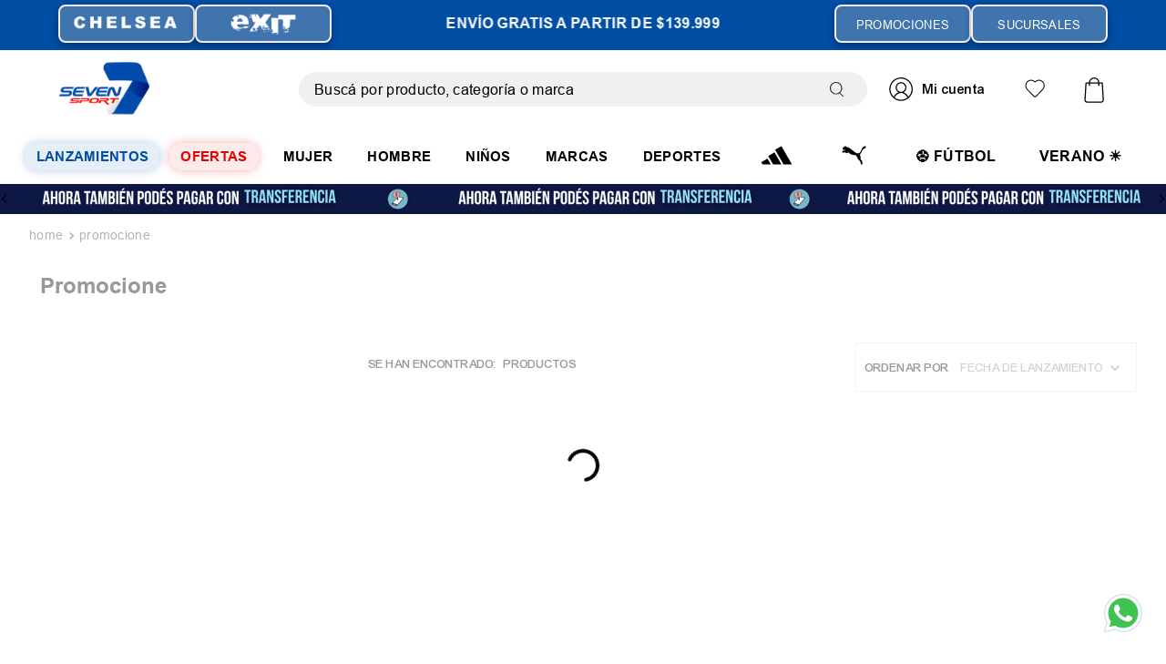

--- FILE ---
content_type: text/html; charset=utf-8
request_url: https://www.google.com/recaptcha/enterprise/anchor?ar=1&k=6LdV7CIpAAAAAPUrHXWlFArQ5hSiNQJk6Ja-vcYM&co=aHR0cHM6Ly93d3cuc2V2ZW5zcG9ydC5jb20uYXI6NDQz&hl=es-419&v=PoyoqOPhxBO7pBk68S4YbpHZ&size=invisible&anchor-ms=20000&execute-ms=30000&cb=z5q61qulifgp
body_size: 48703
content:
<!DOCTYPE HTML><html dir="ltr" lang="es-419"><head><meta http-equiv="Content-Type" content="text/html; charset=UTF-8">
<meta http-equiv="X-UA-Compatible" content="IE=edge">
<title>reCAPTCHA</title>
<style type="text/css">
/* cyrillic-ext */
@font-face {
  font-family: 'Roboto';
  font-style: normal;
  font-weight: 400;
  font-stretch: 100%;
  src: url(//fonts.gstatic.com/s/roboto/v48/KFO7CnqEu92Fr1ME7kSn66aGLdTylUAMa3GUBHMdazTgWw.woff2) format('woff2');
  unicode-range: U+0460-052F, U+1C80-1C8A, U+20B4, U+2DE0-2DFF, U+A640-A69F, U+FE2E-FE2F;
}
/* cyrillic */
@font-face {
  font-family: 'Roboto';
  font-style: normal;
  font-weight: 400;
  font-stretch: 100%;
  src: url(//fonts.gstatic.com/s/roboto/v48/KFO7CnqEu92Fr1ME7kSn66aGLdTylUAMa3iUBHMdazTgWw.woff2) format('woff2');
  unicode-range: U+0301, U+0400-045F, U+0490-0491, U+04B0-04B1, U+2116;
}
/* greek-ext */
@font-face {
  font-family: 'Roboto';
  font-style: normal;
  font-weight: 400;
  font-stretch: 100%;
  src: url(//fonts.gstatic.com/s/roboto/v48/KFO7CnqEu92Fr1ME7kSn66aGLdTylUAMa3CUBHMdazTgWw.woff2) format('woff2');
  unicode-range: U+1F00-1FFF;
}
/* greek */
@font-face {
  font-family: 'Roboto';
  font-style: normal;
  font-weight: 400;
  font-stretch: 100%;
  src: url(//fonts.gstatic.com/s/roboto/v48/KFO7CnqEu92Fr1ME7kSn66aGLdTylUAMa3-UBHMdazTgWw.woff2) format('woff2');
  unicode-range: U+0370-0377, U+037A-037F, U+0384-038A, U+038C, U+038E-03A1, U+03A3-03FF;
}
/* math */
@font-face {
  font-family: 'Roboto';
  font-style: normal;
  font-weight: 400;
  font-stretch: 100%;
  src: url(//fonts.gstatic.com/s/roboto/v48/KFO7CnqEu92Fr1ME7kSn66aGLdTylUAMawCUBHMdazTgWw.woff2) format('woff2');
  unicode-range: U+0302-0303, U+0305, U+0307-0308, U+0310, U+0312, U+0315, U+031A, U+0326-0327, U+032C, U+032F-0330, U+0332-0333, U+0338, U+033A, U+0346, U+034D, U+0391-03A1, U+03A3-03A9, U+03B1-03C9, U+03D1, U+03D5-03D6, U+03F0-03F1, U+03F4-03F5, U+2016-2017, U+2034-2038, U+203C, U+2040, U+2043, U+2047, U+2050, U+2057, U+205F, U+2070-2071, U+2074-208E, U+2090-209C, U+20D0-20DC, U+20E1, U+20E5-20EF, U+2100-2112, U+2114-2115, U+2117-2121, U+2123-214F, U+2190, U+2192, U+2194-21AE, U+21B0-21E5, U+21F1-21F2, U+21F4-2211, U+2213-2214, U+2216-22FF, U+2308-230B, U+2310, U+2319, U+231C-2321, U+2336-237A, U+237C, U+2395, U+239B-23B7, U+23D0, U+23DC-23E1, U+2474-2475, U+25AF, U+25B3, U+25B7, U+25BD, U+25C1, U+25CA, U+25CC, U+25FB, U+266D-266F, U+27C0-27FF, U+2900-2AFF, U+2B0E-2B11, U+2B30-2B4C, U+2BFE, U+3030, U+FF5B, U+FF5D, U+1D400-1D7FF, U+1EE00-1EEFF;
}
/* symbols */
@font-face {
  font-family: 'Roboto';
  font-style: normal;
  font-weight: 400;
  font-stretch: 100%;
  src: url(//fonts.gstatic.com/s/roboto/v48/KFO7CnqEu92Fr1ME7kSn66aGLdTylUAMaxKUBHMdazTgWw.woff2) format('woff2');
  unicode-range: U+0001-000C, U+000E-001F, U+007F-009F, U+20DD-20E0, U+20E2-20E4, U+2150-218F, U+2190, U+2192, U+2194-2199, U+21AF, U+21E6-21F0, U+21F3, U+2218-2219, U+2299, U+22C4-22C6, U+2300-243F, U+2440-244A, U+2460-24FF, U+25A0-27BF, U+2800-28FF, U+2921-2922, U+2981, U+29BF, U+29EB, U+2B00-2BFF, U+4DC0-4DFF, U+FFF9-FFFB, U+10140-1018E, U+10190-1019C, U+101A0, U+101D0-101FD, U+102E0-102FB, U+10E60-10E7E, U+1D2C0-1D2D3, U+1D2E0-1D37F, U+1F000-1F0FF, U+1F100-1F1AD, U+1F1E6-1F1FF, U+1F30D-1F30F, U+1F315, U+1F31C, U+1F31E, U+1F320-1F32C, U+1F336, U+1F378, U+1F37D, U+1F382, U+1F393-1F39F, U+1F3A7-1F3A8, U+1F3AC-1F3AF, U+1F3C2, U+1F3C4-1F3C6, U+1F3CA-1F3CE, U+1F3D4-1F3E0, U+1F3ED, U+1F3F1-1F3F3, U+1F3F5-1F3F7, U+1F408, U+1F415, U+1F41F, U+1F426, U+1F43F, U+1F441-1F442, U+1F444, U+1F446-1F449, U+1F44C-1F44E, U+1F453, U+1F46A, U+1F47D, U+1F4A3, U+1F4B0, U+1F4B3, U+1F4B9, U+1F4BB, U+1F4BF, U+1F4C8-1F4CB, U+1F4D6, U+1F4DA, U+1F4DF, U+1F4E3-1F4E6, U+1F4EA-1F4ED, U+1F4F7, U+1F4F9-1F4FB, U+1F4FD-1F4FE, U+1F503, U+1F507-1F50B, U+1F50D, U+1F512-1F513, U+1F53E-1F54A, U+1F54F-1F5FA, U+1F610, U+1F650-1F67F, U+1F687, U+1F68D, U+1F691, U+1F694, U+1F698, U+1F6AD, U+1F6B2, U+1F6B9-1F6BA, U+1F6BC, U+1F6C6-1F6CF, U+1F6D3-1F6D7, U+1F6E0-1F6EA, U+1F6F0-1F6F3, U+1F6F7-1F6FC, U+1F700-1F7FF, U+1F800-1F80B, U+1F810-1F847, U+1F850-1F859, U+1F860-1F887, U+1F890-1F8AD, U+1F8B0-1F8BB, U+1F8C0-1F8C1, U+1F900-1F90B, U+1F93B, U+1F946, U+1F984, U+1F996, U+1F9E9, U+1FA00-1FA6F, U+1FA70-1FA7C, U+1FA80-1FA89, U+1FA8F-1FAC6, U+1FACE-1FADC, U+1FADF-1FAE9, U+1FAF0-1FAF8, U+1FB00-1FBFF;
}
/* vietnamese */
@font-face {
  font-family: 'Roboto';
  font-style: normal;
  font-weight: 400;
  font-stretch: 100%;
  src: url(//fonts.gstatic.com/s/roboto/v48/KFO7CnqEu92Fr1ME7kSn66aGLdTylUAMa3OUBHMdazTgWw.woff2) format('woff2');
  unicode-range: U+0102-0103, U+0110-0111, U+0128-0129, U+0168-0169, U+01A0-01A1, U+01AF-01B0, U+0300-0301, U+0303-0304, U+0308-0309, U+0323, U+0329, U+1EA0-1EF9, U+20AB;
}
/* latin-ext */
@font-face {
  font-family: 'Roboto';
  font-style: normal;
  font-weight: 400;
  font-stretch: 100%;
  src: url(//fonts.gstatic.com/s/roboto/v48/KFO7CnqEu92Fr1ME7kSn66aGLdTylUAMa3KUBHMdazTgWw.woff2) format('woff2');
  unicode-range: U+0100-02BA, U+02BD-02C5, U+02C7-02CC, U+02CE-02D7, U+02DD-02FF, U+0304, U+0308, U+0329, U+1D00-1DBF, U+1E00-1E9F, U+1EF2-1EFF, U+2020, U+20A0-20AB, U+20AD-20C0, U+2113, U+2C60-2C7F, U+A720-A7FF;
}
/* latin */
@font-face {
  font-family: 'Roboto';
  font-style: normal;
  font-weight: 400;
  font-stretch: 100%;
  src: url(//fonts.gstatic.com/s/roboto/v48/KFO7CnqEu92Fr1ME7kSn66aGLdTylUAMa3yUBHMdazQ.woff2) format('woff2');
  unicode-range: U+0000-00FF, U+0131, U+0152-0153, U+02BB-02BC, U+02C6, U+02DA, U+02DC, U+0304, U+0308, U+0329, U+2000-206F, U+20AC, U+2122, U+2191, U+2193, U+2212, U+2215, U+FEFF, U+FFFD;
}
/* cyrillic-ext */
@font-face {
  font-family: 'Roboto';
  font-style: normal;
  font-weight: 500;
  font-stretch: 100%;
  src: url(//fonts.gstatic.com/s/roboto/v48/KFO7CnqEu92Fr1ME7kSn66aGLdTylUAMa3GUBHMdazTgWw.woff2) format('woff2');
  unicode-range: U+0460-052F, U+1C80-1C8A, U+20B4, U+2DE0-2DFF, U+A640-A69F, U+FE2E-FE2F;
}
/* cyrillic */
@font-face {
  font-family: 'Roboto';
  font-style: normal;
  font-weight: 500;
  font-stretch: 100%;
  src: url(//fonts.gstatic.com/s/roboto/v48/KFO7CnqEu92Fr1ME7kSn66aGLdTylUAMa3iUBHMdazTgWw.woff2) format('woff2');
  unicode-range: U+0301, U+0400-045F, U+0490-0491, U+04B0-04B1, U+2116;
}
/* greek-ext */
@font-face {
  font-family: 'Roboto';
  font-style: normal;
  font-weight: 500;
  font-stretch: 100%;
  src: url(//fonts.gstatic.com/s/roboto/v48/KFO7CnqEu92Fr1ME7kSn66aGLdTylUAMa3CUBHMdazTgWw.woff2) format('woff2');
  unicode-range: U+1F00-1FFF;
}
/* greek */
@font-face {
  font-family: 'Roboto';
  font-style: normal;
  font-weight: 500;
  font-stretch: 100%;
  src: url(//fonts.gstatic.com/s/roboto/v48/KFO7CnqEu92Fr1ME7kSn66aGLdTylUAMa3-UBHMdazTgWw.woff2) format('woff2');
  unicode-range: U+0370-0377, U+037A-037F, U+0384-038A, U+038C, U+038E-03A1, U+03A3-03FF;
}
/* math */
@font-face {
  font-family: 'Roboto';
  font-style: normal;
  font-weight: 500;
  font-stretch: 100%;
  src: url(//fonts.gstatic.com/s/roboto/v48/KFO7CnqEu92Fr1ME7kSn66aGLdTylUAMawCUBHMdazTgWw.woff2) format('woff2');
  unicode-range: U+0302-0303, U+0305, U+0307-0308, U+0310, U+0312, U+0315, U+031A, U+0326-0327, U+032C, U+032F-0330, U+0332-0333, U+0338, U+033A, U+0346, U+034D, U+0391-03A1, U+03A3-03A9, U+03B1-03C9, U+03D1, U+03D5-03D6, U+03F0-03F1, U+03F4-03F5, U+2016-2017, U+2034-2038, U+203C, U+2040, U+2043, U+2047, U+2050, U+2057, U+205F, U+2070-2071, U+2074-208E, U+2090-209C, U+20D0-20DC, U+20E1, U+20E5-20EF, U+2100-2112, U+2114-2115, U+2117-2121, U+2123-214F, U+2190, U+2192, U+2194-21AE, U+21B0-21E5, U+21F1-21F2, U+21F4-2211, U+2213-2214, U+2216-22FF, U+2308-230B, U+2310, U+2319, U+231C-2321, U+2336-237A, U+237C, U+2395, U+239B-23B7, U+23D0, U+23DC-23E1, U+2474-2475, U+25AF, U+25B3, U+25B7, U+25BD, U+25C1, U+25CA, U+25CC, U+25FB, U+266D-266F, U+27C0-27FF, U+2900-2AFF, U+2B0E-2B11, U+2B30-2B4C, U+2BFE, U+3030, U+FF5B, U+FF5D, U+1D400-1D7FF, U+1EE00-1EEFF;
}
/* symbols */
@font-face {
  font-family: 'Roboto';
  font-style: normal;
  font-weight: 500;
  font-stretch: 100%;
  src: url(//fonts.gstatic.com/s/roboto/v48/KFO7CnqEu92Fr1ME7kSn66aGLdTylUAMaxKUBHMdazTgWw.woff2) format('woff2');
  unicode-range: U+0001-000C, U+000E-001F, U+007F-009F, U+20DD-20E0, U+20E2-20E4, U+2150-218F, U+2190, U+2192, U+2194-2199, U+21AF, U+21E6-21F0, U+21F3, U+2218-2219, U+2299, U+22C4-22C6, U+2300-243F, U+2440-244A, U+2460-24FF, U+25A0-27BF, U+2800-28FF, U+2921-2922, U+2981, U+29BF, U+29EB, U+2B00-2BFF, U+4DC0-4DFF, U+FFF9-FFFB, U+10140-1018E, U+10190-1019C, U+101A0, U+101D0-101FD, U+102E0-102FB, U+10E60-10E7E, U+1D2C0-1D2D3, U+1D2E0-1D37F, U+1F000-1F0FF, U+1F100-1F1AD, U+1F1E6-1F1FF, U+1F30D-1F30F, U+1F315, U+1F31C, U+1F31E, U+1F320-1F32C, U+1F336, U+1F378, U+1F37D, U+1F382, U+1F393-1F39F, U+1F3A7-1F3A8, U+1F3AC-1F3AF, U+1F3C2, U+1F3C4-1F3C6, U+1F3CA-1F3CE, U+1F3D4-1F3E0, U+1F3ED, U+1F3F1-1F3F3, U+1F3F5-1F3F7, U+1F408, U+1F415, U+1F41F, U+1F426, U+1F43F, U+1F441-1F442, U+1F444, U+1F446-1F449, U+1F44C-1F44E, U+1F453, U+1F46A, U+1F47D, U+1F4A3, U+1F4B0, U+1F4B3, U+1F4B9, U+1F4BB, U+1F4BF, U+1F4C8-1F4CB, U+1F4D6, U+1F4DA, U+1F4DF, U+1F4E3-1F4E6, U+1F4EA-1F4ED, U+1F4F7, U+1F4F9-1F4FB, U+1F4FD-1F4FE, U+1F503, U+1F507-1F50B, U+1F50D, U+1F512-1F513, U+1F53E-1F54A, U+1F54F-1F5FA, U+1F610, U+1F650-1F67F, U+1F687, U+1F68D, U+1F691, U+1F694, U+1F698, U+1F6AD, U+1F6B2, U+1F6B9-1F6BA, U+1F6BC, U+1F6C6-1F6CF, U+1F6D3-1F6D7, U+1F6E0-1F6EA, U+1F6F0-1F6F3, U+1F6F7-1F6FC, U+1F700-1F7FF, U+1F800-1F80B, U+1F810-1F847, U+1F850-1F859, U+1F860-1F887, U+1F890-1F8AD, U+1F8B0-1F8BB, U+1F8C0-1F8C1, U+1F900-1F90B, U+1F93B, U+1F946, U+1F984, U+1F996, U+1F9E9, U+1FA00-1FA6F, U+1FA70-1FA7C, U+1FA80-1FA89, U+1FA8F-1FAC6, U+1FACE-1FADC, U+1FADF-1FAE9, U+1FAF0-1FAF8, U+1FB00-1FBFF;
}
/* vietnamese */
@font-face {
  font-family: 'Roboto';
  font-style: normal;
  font-weight: 500;
  font-stretch: 100%;
  src: url(//fonts.gstatic.com/s/roboto/v48/KFO7CnqEu92Fr1ME7kSn66aGLdTylUAMa3OUBHMdazTgWw.woff2) format('woff2');
  unicode-range: U+0102-0103, U+0110-0111, U+0128-0129, U+0168-0169, U+01A0-01A1, U+01AF-01B0, U+0300-0301, U+0303-0304, U+0308-0309, U+0323, U+0329, U+1EA0-1EF9, U+20AB;
}
/* latin-ext */
@font-face {
  font-family: 'Roboto';
  font-style: normal;
  font-weight: 500;
  font-stretch: 100%;
  src: url(//fonts.gstatic.com/s/roboto/v48/KFO7CnqEu92Fr1ME7kSn66aGLdTylUAMa3KUBHMdazTgWw.woff2) format('woff2');
  unicode-range: U+0100-02BA, U+02BD-02C5, U+02C7-02CC, U+02CE-02D7, U+02DD-02FF, U+0304, U+0308, U+0329, U+1D00-1DBF, U+1E00-1E9F, U+1EF2-1EFF, U+2020, U+20A0-20AB, U+20AD-20C0, U+2113, U+2C60-2C7F, U+A720-A7FF;
}
/* latin */
@font-face {
  font-family: 'Roboto';
  font-style: normal;
  font-weight: 500;
  font-stretch: 100%;
  src: url(//fonts.gstatic.com/s/roboto/v48/KFO7CnqEu92Fr1ME7kSn66aGLdTylUAMa3yUBHMdazQ.woff2) format('woff2');
  unicode-range: U+0000-00FF, U+0131, U+0152-0153, U+02BB-02BC, U+02C6, U+02DA, U+02DC, U+0304, U+0308, U+0329, U+2000-206F, U+20AC, U+2122, U+2191, U+2193, U+2212, U+2215, U+FEFF, U+FFFD;
}
/* cyrillic-ext */
@font-face {
  font-family: 'Roboto';
  font-style: normal;
  font-weight: 900;
  font-stretch: 100%;
  src: url(//fonts.gstatic.com/s/roboto/v48/KFO7CnqEu92Fr1ME7kSn66aGLdTylUAMa3GUBHMdazTgWw.woff2) format('woff2');
  unicode-range: U+0460-052F, U+1C80-1C8A, U+20B4, U+2DE0-2DFF, U+A640-A69F, U+FE2E-FE2F;
}
/* cyrillic */
@font-face {
  font-family: 'Roboto';
  font-style: normal;
  font-weight: 900;
  font-stretch: 100%;
  src: url(//fonts.gstatic.com/s/roboto/v48/KFO7CnqEu92Fr1ME7kSn66aGLdTylUAMa3iUBHMdazTgWw.woff2) format('woff2');
  unicode-range: U+0301, U+0400-045F, U+0490-0491, U+04B0-04B1, U+2116;
}
/* greek-ext */
@font-face {
  font-family: 'Roboto';
  font-style: normal;
  font-weight: 900;
  font-stretch: 100%;
  src: url(//fonts.gstatic.com/s/roboto/v48/KFO7CnqEu92Fr1ME7kSn66aGLdTylUAMa3CUBHMdazTgWw.woff2) format('woff2');
  unicode-range: U+1F00-1FFF;
}
/* greek */
@font-face {
  font-family: 'Roboto';
  font-style: normal;
  font-weight: 900;
  font-stretch: 100%;
  src: url(//fonts.gstatic.com/s/roboto/v48/KFO7CnqEu92Fr1ME7kSn66aGLdTylUAMa3-UBHMdazTgWw.woff2) format('woff2');
  unicode-range: U+0370-0377, U+037A-037F, U+0384-038A, U+038C, U+038E-03A1, U+03A3-03FF;
}
/* math */
@font-face {
  font-family: 'Roboto';
  font-style: normal;
  font-weight: 900;
  font-stretch: 100%;
  src: url(//fonts.gstatic.com/s/roboto/v48/KFO7CnqEu92Fr1ME7kSn66aGLdTylUAMawCUBHMdazTgWw.woff2) format('woff2');
  unicode-range: U+0302-0303, U+0305, U+0307-0308, U+0310, U+0312, U+0315, U+031A, U+0326-0327, U+032C, U+032F-0330, U+0332-0333, U+0338, U+033A, U+0346, U+034D, U+0391-03A1, U+03A3-03A9, U+03B1-03C9, U+03D1, U+03D5-03D6, U+03F0-03F1, U+03F4-03F5, U+2016-2017, U+2034-2038, U+203C, U+2040, U+2043, U+2047, U+2050, U+2057, U+205F, U+2070-2071, U+2074-208E, U+2090-209C, U+20D0-20DC, U+20E1, U+20E5-20EF, U+2100-2112, U+2114-2115, U+2117-2121, U+2123-214F, U+2190, U+2192, U+2194-21AE, U+21B0-21E5, U+21F1-21F2, U+21F4-2211, U+2213-2214, U+2216-22FF, U+2308-230B, U+2310, U+2319, U+231C-2321, U+2336-237A, U+237C, U+2395, U+239B-23B7, U+23D0, U+23DC-23E1, U+2474-2475, U+25AF, U+25B3, U+25B7, U+25BD, U+25C1, U+25CA, U+25CC, U+25FB, U+266D-266F, U+27C0-27FF, U+2900-2AFF, U+2B0E-2B11, U+2B30-2B4C, U+2BFE, U+3030, U+FF5B, U+FF5D, U+1D400-1D7FF, U+1EE00-1EEFF;
}
/* symbols */
@font-face {
  font-family: 'Roboto';
  font-style: normal;
  font-weight: 900;
  font-stretch: 100%;
  src: url(//fonts.gstatic.com/s/roboto/v48/KFO7CnqEu92Fr1ME7kSn66aGLdTylUAMaxKUBHMdazTgWw.woff2) format('woff2');
  unicode-range: U+0001-000C, U+000E-001F, U+007F-009F, U+20DD-20E0, U+20E2-20E4, U+2150-218F, U+2190, U+2192, U+2194-2199, U+21AF, U+21E6-21F0, U+21F3, U+2218-2219, U+2299, U+22C4-22C6, U+2300-243F, U+2440-244A, U+2460-24FF, U+25A0-27BF, U+2800-28FF, U+2921-2922, U+2981, U+29BF, U+29EB, U+2B00-2BFF, U+4DC0-4DFF, U+FFF9-FFFB, U+10140-1018E, U+10190-1019C, U+101A0, U+101D0-101FD, U+102E0-102FB, U+10E60-10E7E, U+1D2C0-1D2D3, U+1D2E0-1D37F, U+1F000-1F0FF, U+1F100-1F1AD, U+1F1E6-1F1FF, U+1F30D-1F30F, U+1F315, U+1F31C, U+1F31E, U+1F320-1F32C, U+1F336, U+1F378, U+1F37D, U+1F382, U+1F393-1F39F, U+1F3A7-1F3A8, U+1F3AC-1F3AF, U+1F3C2, U+1F3C4-1F3C6, U+1F3CA-1F3CE, U+1F3D4-1F3E0, U+1F3ED, U+1F3F1-1F3F3, U+1F3F5-1F3F7, U+1F408, U+1F415, U+1F41F, U+1F426, U+1F43F, U+1F441-1F442, U+1F444, U+1F446-1F449, U+1F44C-1F44E, U+1F453, U+1F46A, U+1F47D, U+1F4A3, U+1F4B0, U+1F4B3, U+1F4B9, U+1F4BB, U+1F4BF, U+1F4C8-1F4CB, U+1F4D6, U+1F4DA, U+1F4DF, U+1F4E3-1F4E6, U+1F4EA-1F4ED, U+1F4F7, U+1F4F9-1F4FB, U+1F4FD-1F4FE, U+1F503, U+1F507-1F50B, U+1F50D, U+1F512-1F513, U+1F53E-1F54A, U+1F54F-1F5FA, U+1F610, U+1F650-1F67F, U+1F687, U+1F68D, U+1F691, U+1F694, U+1F698, U+1F6AD, U+1F6B2, U+1F6B9-1F6BA, U+1F6BC, U+1F6C6-1F6CF, U+1F6D3-1F6D7, U+1F6E0-1F6EA, U+1F6F0-1F6F3, U+1F6F7-1F6FC, U+1F700-1F7FF, U+1F800-1F80B, U+1F810-1F847, U+1F850-1F859, U+1F860-1F887, U+1F890-1F8AD, U+1F8B0-1F8BB, U+1F8C0-1F8C1, U+1F900-1F90B, U+1F93B, U+1F946, U+1F984, U+1F996, U+1F9E9, U+1FA00-1FA6F, U+1FA70-1FA7C, U+1FA80-1FA89, U+1FA8F-1FAC6, U+1FACE-1FADC, U+1FADF-1FAE9, U+1FAF0-1FAF8, U+1FB00-1FBFF;
}
/* vietnamese */
@font-face {
  font-family: 'Roboto';
  font-style: normal;
  font-weight: 900;
  font-stretch: 100%;
  src: url(//fonts.gstatic.com/s/roboto/v48/KFO7CnqEu92Fr1ME7kSn66aGLdTylUAMa3OUBHMdazTgWw.woff2) format('woff2');
  unicode-range: U+0102-0103, U+0110-0111, U+0128-0129, U+0168-0169, U+01A0-01A1, U+01AF-01B0, U+0300-0301, U+0303-0304, U+0308-0309, U+0323, U+0329, U+1EA0-1EF9, U+20AB;
}
/* latin-ext */
@font-face {
  font-family: 'Roboto';
  font-style: normal;
  font-weight: 900;
  font-stretch: 100%;
  src: url(//fonts.gstatic.com/s/roboto/v48/KFO7CnqEu92Fr1ME7kSn66aGLdTylUAMa3KUBHMdazTgWw.woff2) format('woff2');
  unicode-range: U+0100-02BA, U+02BD-02C5, U+02C7-02CC, U+02CE-02D7, U+02DD-02FF, U+0304, U+0308, U+0329, U+1D00-1DBF, U+1E00-1E9F, U+1EF2-1EFF, U+2020, U+20A0-20AB, U+20AD-20C0, U+2113, U+2C60-2C7F, U+A720-A7FF;
}
/* latin */
@font-face {
  font-family: 'Roboto';
  font-style: normal;
  font-weight: 900;
  font-stretch: 100%;
  src: url(//fonts.gstatic.com/s/roboto/v48/KFO7CnqEu92Fr1ME7kSn66aGLdTylUAMa3yUBHMdazQ.woff2) format('woff2');
  unicode-range: U+0000-00FF, U+0131, U+0152-0153, U+02BB-02BC, U+02C6, U+02DA, U+02DC, U+0304, U+0308, U+0329, U+2000-206F, U+20AC, U+2122, U+2191, U+2193, U+2212, U+2215, U+FEFF, U+FFFD;
}

</style>
<link rel="stylesheet" type="text/css" href="https://www.gstatic.com/recaptcha/releases/PoyoqOPhxBO7pBk68S4YbpHZ/styles__ltr.css">
<script nonce="ik9IJVCti2KyVcpujV2j8A" type="text/javascript">window['__recaptcha_api'] = 'https://www.google.com/recaptcha/enterprise/';</script>
<script type="text/javascript" src="https://www.gstatic.com/recaptcha/releases/PoyoqOPhxBO7pBk68S4YbpHZ/recaptcha__es_419.js" nonce="ik9IJVCti2KyVcpujV2j8A">
      
    </script></head>
<body><div id="rc-anchor-alert" class="rc-anchor-alert"></div>
<input type="hidden" id="recaptcha-token" value="[base64]">
<script type="text/javascript" nonce="ik9IJVCti2KyVcpujV2j8A">
      recaptcha.anchor.Main.init("[\x22ainput\x22,[\x22bgdata\x22,\x22\x22,\[base64]/[base64]/[base64]/bmV3IHJbeF0oY1swXSk6RT09Mj9uZXcgclt4XShjWzBdLGNbMV0pOkU9PTM/bmV3IHJbeF0oY1swXSxjWzFdLGNbMl0pOkU9PTQ/[base64]/[base64]/[base64]/[base64]/[base64]/[base64]/[base64]/[base64]\x22,\[base64]\\u003d\\u003d\x22,\[base64]/[base64]/[base64]/DrMK7c0ANew4EDQvCksOjNsOmw4lKHsKFw5BYF0/CvD3Co0rCkWDCvcORUgnDssO+JcKfw68uf8KwLhnCtsKUOC0DRMKsNi5ww4RKYsKAcRrDrsOqwqTCvw11VsK2XQszwpAVw6/ChMOmCsK4UMOqw4xEwpzDssKbw7vDtXAhH8O4wpp+wqHDpGIqw53DmwXCjsKbwo43woHDhQfDvhF/w5Z8ZMKzw77Cvl3DjMKqwrjDncOHw7soC8OewocdL8KlXsKTcsKUwq3DjAZ6w6FZTF8lOVwnQQ7DjcKhITfDrMOqasOlw6zCnxLDmMKlbh8XF8O4TwUtU8OICR/Dig83M8Klw53ClsKlLFjDik/DoMOXwqPCqcK3ccKgw7LCug/CgMKlw71owqc6DQDDsRsFwrNIwr9eLmRKwqTCn8KVB8OaWmzDoFEjwqfDh8Ofw5LDgVNYw6fDs8KpQsKeVQRDZDzDi2cCQ8K+wr3DsWoYKEhAcR3Cm3PDpgABwpM2L1XCmDjDu2J9AMO8w7HCr3/[base64]/DskkywqBBZVDCuDllw7DDicORTj/[base64]/CtFMyJsKww5NuwrrCryxZwpnCszXDncOawr/DoMOKw77CrcOqw5RLasKrDQrChMOpHcKRVcKMwow3w5DDlEkhw7jDp1Fbw6nDsVhhUADDpnnCvMK/[base64]/DrkXDo3XCk8Ozw6Ynwq5Ww6hWRhvCk8KTwpHDl8O5wrnChFTCnsK/wqJvZjEaw4l6w6cdElnDkMObw7wtw49aOhbDscKpTsOgY1g6wr0IGmrCm8OHwqPDrcOZWF/[base64]/[base64]/wrpAwqN3w6d/w4I6wrzDpcKGeXjDoUJWcwnCtl/CpCQ8eh4kwoZww7PDuMKHw69xfsO2a0FUYMKVJsOrRcO9w5l6wqcKQcOBAR4zw4TDisKawpnDnmwJeU3CtzRBCMK/aVHCqVHDkETChsKxJsO1w7fCo8KIbsOfexnCgMOuw6Mmw548PsKmwp3DiB7DqsKXRFcOwpcHwpDDjATDrBjDpBQdw6EXClXCqMOywrLDrcKQSsO0wqLCkwzDrRZUSC/CpjoKZX1/wprCv8O+AcKSw40ow5HCr1LCrMOfPETCmMOIwpPCh00pw4pwwpzCvXbDvcKVwqwAw79yCQLDrCLClMKFw7Ihw5TChsKlwpbChcKdLQ05wofDgDFQInXCj8OtCcO2EMKEwpV9YsKyBcKDwoEHamNRHFxlwqrDkyLCokBaUMOPQkXClsKDBnjCsMOlacOtw4hKI0/CmQ9xdTnDml9rwotAwpfDikA3w6AmDsKaVnYSEcOaw6oQw6pNVxFsAcOxw4gXXcKzeMKJecOdThjCksOfw4JRw7TCjMO/[base64]/CrA3DusKjDMOcwpgedwvClzPDuBvCjAPDiwYIwq5gw71SwoTCrn3DjRfCj8OSWVjCtHLDj8KOKcKkEiUPSGbCnlVtwo3CmMK2w7fCi8O7wrnDrSHCo23DkS/DkDrDjsKGa8KdwpYIwr9ncj5Uwq/CjWd3w6cvHGFsw5EyFsKKCSjCoAwTwrtuesOiMsKSwotCw6fDocO7JcORL8OHXlsKwqDClcKIA0VuZcKywpcXwp7DpyDDi37CocKcwoBOaRkUV2c2wpBTwoYmw68Xw51TLFIHB27DgycQwoN/wqtyw7/[base64]/w5zDpcOHw7bDiCZgXMOSbwzDq8OQw40Ow6zDmsK2NcKdQTnDmAnClEhMw6LDjcK/w79LcU0GJsOfFHLCsMOwwozDvX8tV8OpTTzDsFhpw4PCosK2QR7DhXB7w6rCsBzCgG55G1TCrjUmAA0rFcKOwq/DvAzDl8K2eG4EwqhJw57Ct2wqFcOeMCDDlnYCwrbCgQpGf8Oyw7fCpwx1Uw7Cs8KBdjcWRwnCkElewr5dw501YXh/w6MnAcOFcMKhGy0yER93w6/DpMK3Y23DuQFbYXfCu3E4HMKSG8OCwpNsAAA1w4Y9w7zDnjrClsK+w7MnbmPDqsK6fkjCoSggw6JWHGRbDzhxw7LDnsOXw5vCiMKVw4LDp1nClFZWN8OSwqVHc8KJPl/Ct0lJwqPCj8OMwo7DjMOkwq/[base64]/CpcOoIiUqwrhHwrsCw7DCoytGI8Kxan8da3/[base64]/[base64]/DvivCu8O7w57Cr8KaEgZbwpJEwolJI0NQFcOjEMKswo/Ch8O5L0XDscODwr9YwqcHw6wfwo3Cn8K5TMOuw77DgGnDvUnClsKVK8K/HwsVw7HDssKgwojCix1Vw6bCucKEw6E2FMKxKsO0OsOESyRecsOow6LCon4kRcOhW3I3XDzChmvDtsKwO3Rjw7rDvFFSwodNHgPDvA5qwrrCpyrCoFgiSh5Jw67Cl2p0ZsOSwpgMwojDgRoew4vCqSVcTsKQccK/BcOAIcO9dWTDh3JHw4vDnWfCnidBGMKhwo4uw4/DusOrecKPWELDkcK3S8OYCcO5w7DDjsKNaRtfYsKqw73CoU3DiGQywrhsFsKkwoLDt8O2WS5dUsO5wr7CrS8aU8Oyw6LCv3vCq8K4w4BUJ1l/wobCji7CkMOFwqcDworDjcOhwo7DilkFTzbCnMKRMcK1wr/CtcOlwo8lw5XCp8KSPWjCmsKHIBjDncK1RDXCiSHCmMObcxDCmTjDj8Ksw7x9e8OHHMKCCcKGUx/DoMO6dsOnBsOJX8Kmwq/DpcOzWlFbwpnClsKAK2PCtcKCOcOgJ8OTwpg0wp8lW8Kdw4PDscOiR8KoBTHCmxzCoMOiwrUKwqNfw5Ztwp3Cm13DtWDCnDfCsgDDp8OQV8KKwrzCkMO0woXDtMOHw7LDj2IkM8KiW3/DqScnw7jDr2h1w4hxO1XCuBHCr2/Cp8OfXsOzCsODfsOHaBlGOXAww6puE8Kaw63ClXw0w7ABw43DgsKZPsKbw5xfw4fDnhTCuDccEyXDtkrCtxACw7Z4wrdNSnzCpcOnw5fClsK3w4I+w7PCv8O6wqBIwrssXsO+NcOaOMKkVsOVw6PCpcOqw4bDiMKTfnE+LHUkwrzDrMKhWn/Co3VOMcOUO8O7w7zCjsKfIcOUXcOqwq3Dv8OHwofDvMOIJQFww6VIwpMrNsOMJ8ObY8OPwptjNcK3GnTCrEvDh8KpwrEEcG/CjiXDp8K2Y8OZc8OYP8Oow6lzEMKtcRwRaQ7DmkTDssKNw69+On7DojB2WgZaSxwPA8OIwpzCncOPCMO3RUIcEWfCl8KwScOhCsOfwrIpf8KvwppzKMO9w4YIM1hTKkUackM7UsOaLXzCmXrChAM+w713wrTCqsOtT2duw5JmTsOswq/Cq8KawqjDkMKbwq3CjsO9OsOYw7ouw4bCshfDncKdUMKLesODeF3Dqg9lwqZOL8O0w7LDllsCw7g9RsOuUjrDucO4w5NuwoDCjDMPw6DCtwBlw5jDqmEuwpthwrp4OnTDlMORHcOuw5IOwqbCtsKlw7HCsGXDmcKtRcKAw6/Dr8KuWcOnwq7CgGrDh8O4H1jDul5eWcOkwr7CicO6NR5Zwrpcw60GG2UHaMOMwoPCpsKjwrTCsFnCrcOFw49pYwXDv8KSQsKGw53DqAgBw73CgsOKwqN2DMOTwq8WQsKRAnrCl8OqJFnDo1LDinHDtwzCkcKcw5MBwp/CtEt+DxxTw47DphHClypcZkgWN8KRDsKGfynDmsOjIHpLXD7DiGLDicOMw6ENwr7Cj8Kgwqknw5Uww6jCsyTDr8KOb2vCmHnCllkTw5fDrMKNw6AnecK9w5XCoXEFw6HCnsKiwoQVwpnChERrFMOvVCLCk8KtH8OJwqY/w4orBXrDoMKfEwvCo35Twp8wV8OvwqDDvTrCvsKMwpJIw7HDkyQswpMNw7LDo1XDrlzDqcKjw4fCgiTCrsKPwo/CqcOlwq4/w6zCri9kTlBiw7pRdcKOY8KkPsOvwpN5FA3CmXjCpQHDqMKjEm3Dk8OhwqjCtys3w4nCkcOQRSDChnIVYcKseFzDh1Q5QAlRO8K8fXsCGVLDo0/Dg3HDk8K1w4zDjMO+WMOgNkjDrsKoOm1WAMK5w7d0HgLDlkteEMKWwqfClcO+T8OTwoXDqF7DhsOqw44+wqLDiwTDrcO/[base64]/CgMKoScK/[base64]/Cm8KkTAzDuAjCiHfDmsKfw5fCoVtNUUcAWHFZQMKPO8Krw6DCrDjDuHEmwpvCskNVY17Dm13Cj8KCwqjCgzUHdMK8w60qw6dNw7/DucKCwrNGdsKve3YiwqF4wp/[base64]/Clk3ClsOGwqzDoMOlR8O9w7hFIzJdblHDkAPDp05VwpDDosOqcF8jGsOLw5bCoW3CinN1wrbCoTB1K8KQW3XChC3Ci8ODDsOZOGjDnMOhbMKVOMKmw4TDsRY0AxnDg0gfwptUw5vDg8KJYMK9M8K3E8Obwq/DjMObwqsiw48mw7DDpHXCohYMJGRlw4EKw7jClhZcU28pSgtnwrQTWV9RXMOdwo3DngXCuj8bHMK8w7V/[base64]/KQBeDCQaYDjDr8O9wrTCqcOrNsOdLHTCogXDj8O4bMKBw4vCuTsOFzofw6/DvcOMbEfDlcKYwoZodcKZwqU9wpHDtA7Ci8OvOQtRCnUWU8KGakIgw6vCgynDhH7CoXjCisK3wpjDn35rDkhAw73CkX9fwqUiw4kSC8KhXRXDksKEX8OLwrZaSsKhw6bCgcO1bDHCicK3w4NRw77Cu8OVaB9uKcOhworCoMKfwpsgN3tMOBddwoLCmMKuw7/DvMKzEMOSAcODwrzDrcOrTC1vwpF/wrxIflMFw6vDvWHClBFMKsOmw65wYU8uwofCrsKXJVzDrUMmVBFmF8KZTMKOwpXDiMOKw404LcKRw7fDosKcw6k0A3tyX8Ouw5IyfMKsHEzCohnCsE8yQcO4w4DDm3UocXsowofDh2EowrzDmFEVRX8fBsKBWgJ3w4DCh0LCtMKOV8Knw6XCn0tQwow/YDMDVyPCucOEw7FBwrzDrcO5N1lpTsKGZSLCgXfDmcKnSmxzKkbCr8KteBx6WCNfwqAVw7nDsWbDlsKHLsKjfWHDjsKaaBfDqsObChodworCtFTDtcKew6vChsK8w5Fpw6TCmMKMWy/[base64]/YG7DoFTCk8KBfRJhw51TfcKCVsKtwrc1TMKbwpIiw797GWEcw4ctw40WU8OdI0nCozPCqg0Vw73CjcK5wqbCmMK6w4PDj1rChXTCgsOeaMK5w5vDhcORRsKtwrHCkRhIw7YRKcOWwolQwrdGwqLCkcKXOMKCwodswrAlSDDDoMOowrjDix0Gw43DhMOnTcOmw5c+wq/[base64]/JsOmw5w1MsOeC8OgwpZzwpUPSTNOYFA6UcKGwpXDswDCqWEiIW/Do8KdwrrDssOswrzDv8KhIS8Nw7kgV8OOMHvDjcK9w7JTw5/Cl8K3D8KLwq3CkXYTwpnCrcOuw7tNIw9nwqjCu8K9KBZ5H1rDnsOQw43DlDRGbsKTwo/CtsK7wr3Cr8OVbFrDl3/CrcOFLMOQwrtAW095aTXDnxldwqHCjil4VMOhw4/[base64]/DqmLClGXDvn/DmcOUwr3DvMKMXcOAcUQbw41NZFVIQsOmPHjCocKCVcKIw40fADzDkyAGWl/Dg8KVw7chU8KLQC5Vw7YtwpgCwqZ7w7zCjW/[base64]/Cj8K7eMOVZ1Bkw5LDhCfDvkoxTF/DmX7Cj8OJwojDlsO3UExZwoTDtsKXbnzClcOzw65Gw5BPWcO9L8OWI8KvwopKccKgw7NtwoDDs0VVPC1rCsO6w4NvGMOvbykJDlglcsKvQsO9wq4vwqMlwo52T8O/McKVGMOvU1nCmyxew7tdw5bCsMKjWjdJasKPwowrJ3XDkGvCggTDiyZMAhHCvB8dfsKQDMKNbHvCmcKVwo/CsQPDmcOOw70gUg5VwoNYw6/ComBhwqbDlH4hZj/[base64]/[base64]/[base64]/DoGs2Q8OmMkw/W23DkSB8X3YBwrjCg8OrVHxPeyPDs8OdwoAuXx0fViLChcORwoXDi8Kiw5nCrQPDjcOOw4bCsHd5wpnDlMK1wrDCgMK1fUPDrsKhwoZSw4E8wrvDm8OjwoNqw6pwOjZGDcKzQCHDsT/CsMOyScKiG8Kdw4zDlMOOBsODw7VILsOaFWrCrgApw650WsO6esKmaW4ZwrwZHcKDEHLCkMKuBhbDmcKQBcOjWUrCvV1sOBzChl7ChHFECMOEJmJlw7HDuifClsOjwoUsw7I+wo/[base64]/DoVwAN1Vlw6UXQ8KaakdcHB/[base64]/CslgfwoXDiMO/MW5OwofDl0PCjCXDt3XDqCpowrcPw5Mhw7g2HgJLHXBWCMOtCMOzwqYSw53CgXlBESEGw7fCtcOSNMO0HG0+wrrDr8Kzw6TDmsOvwq8vw6TDtcOPK8K/wqLCisOnZjcIw6/CplXChhrCjUHDphPCmVPCrVQDG005wo5hwrLDok14wonCo8OqwrLDh8ORwpUkw6kDNMOlwpJdEkINw4N9HMODwoRiw7M4KWYUw6oKZC/CtsOjZC5qw77CownDvMKfw5LCv8KpwpPCnsO/JsKGWsKkwpIlKDofID/DjsKUTsOMHcOzLMKyw63DqRrCgT3Dv1Nbd1NxHsKwXSvCqD/DnVPDgMOoOMOTMsKuwoQSV0vDpcO6w4jCusKhBcK0w6Vbw4jDnl7Csyl0DV86wp3Dl8Odw7vCpMKEwq8yw4RyPcOJG0PDusKHwrlpwqzDgTXCnwcCwpfDlG9FfsKcw5/Cr11VwooQOMKrw6l8ChZYPDR7YMKHQ34RR8Ouwq5QRGh/w69LwrXDssKKY8Opw4LDh0bDnMOfPMKIwqE9QsKmw6x8w4YkVcOHRsOZb0fCjDHDjh/[base64]/Diydow6FYE8OdYsOewq1Pw4DDm8KKwqvCuEhgfy/DrVFvKcOhw7XDuGN9EcOmCcKewojCrUVoGyvDicKxAQvCjRgJKsOOw6nCn8KdYW3DvWbCg8KEB8O9R07DvsOLPcOtwovDpQZqwqrCocOsSMKlTcOpwpDCnARQGB3DsifDskgow74bwonDp8KxKsKhOMKsw5pbeTNtwp/[base64]/KMO+w7tpwpjDlDzDoWJgwrLCoMOuMMOuP0XCkwpIw7oBwqvDrMK3D3TCq2dnE8OFwoXDnMOgacOBw4TCp0/DqjoFc8KIRWVdDcKIb8KcwqEGwpUHw4XCg8Ojw57DgWouw6TCnFRtbMOWwqY0K8KCIBAHS8KVw4bDp8OPwo7CnHTCtMOtwp7DuW3CuA7Dsj/CjMOpOnvCuG/CtwzCrTg+wr0rw5JWwqbCiyQRwr/CrGMPw7bDtQ/CvEjCmwPDjMKcw4AWw4fDrMKPJEjCo3XCgBpFC2PDucORwqrDo8OIGMKHw78AwpnDmDUfw57Cvn8HbMKUwprCsMKlFMKSwo8xwpnDiMK/[base64]/Dsy5xdsOyw5ZTw7zDtMKRZjg/N8KXKcOww5DCg8Oiw6vCp8KrIizDssKSGcKvw6LCrRrDvcKDXEEQw59PwoLDr8KtwrwpL8K9NArDisKiwpfCsXnDiMOcVMOcwq9YdQQUC0RQPjhVwp7DrcKrU3pXw7HDhx5awoA/csO3w5XCmMOew4rCtxoHfCQ/[base64]/DnDpHw4DDvcKmw5nCkH82VMOORx4FfiECw6MXQXNxecKuw69mPHxgfUXDvcKZw6nCi8KIwrp+OTgRworCngbCmAPDi8O7wqE5UsORGHFBw6FDMMKlwqoLNMODw40Cwp3DrQ/CnMO1NcO+D8KBOsKudcKbW8OewqkyWyLDu23DhionwrRIwpITDVUCEsKpI8OtIcOUMsOAN8ORwpbCkHfCpsKGwpFKVcOqGsKKwocvCMKXXMO4wp/DnDE1w4Y0YTvDrcKOXMOwDsOyw7NSwqTCl8KmHRRzI8K4EMOEdsKtdg9iNsKQw6vChDTCmsOsw69OFsK/J0cnasOMw47DhsOoTMKhw6oeE8OUw7UkZwvDrWHDkMOjwrRiWMKww4c3Hw1DwpliBcOkMMK1w6wrOcOrOAoiw4zCk8KswpApw5TCmsKcW0bCg3DDqjQDOsKgw58BwpPCt2tjQE4hFUd/wogOJx5UZcO4ZF8yCVfCssKfF8KKwoDDosOUw6DDkCMCaMKTw4fDvU5cB8OMw41HTl/Cpj1QZm81w7HDl8OVwojDqU3DsHNMIsKBfEkbwoHDnmtKwrTDt1rCiixdwpjCl3AgPwPCpnhswo/Cl1TClcKNw5s6fsKxw5NPISjDjwTDj3lAFcKSw50SZ8OXAUsOdi4lFE3ClTF3PsO1TsOvw7QUdUsOwrdhwpXCp2RJE8OdcsKrIzLDpy1qQsOHwojCqsOePcOFwotSw6DDqCULA1MTA8KIFWTClcOcw4wtGcO2woQyKnJgwoLDgcOQw7/DqcK8CMOyw5ttCcKWw7/DvxfCocKbIsKew5wNw4bDgiQpQTnCisK9NEltW8OgHSJ0MjvDjCXDrcO1w7PDqjISESERPSPCnMOpG8KyQhYowp8oAMOZw7JIJMO1F8OIwr5BB0FXwq3DssOgWhPDmMKYw6t2w6rDpcKfw7jDuUzCp8Oow7ZgH8K8RQPCtMOlw5jDqDl/BcOQwoR5woPDgxAdw47CuMKfw4vDh8Khw6YZw5/CgcO5woBuIhJJDkMCRCDClhFXNGoCRAoAwogww4dnLsOIw5pQCz3Du8OFPsK/wrE7w5wPw6XCpcKPTgN2BFrDvksewqfDswwcw7/[base64]/[base64]/CiMKAPF5QfsKsw6rDkcKNw73CtMKMCmDCq8Obw7TCs2HDkAXDpVIxfyPClcOOwqsLIsKYw7lUHcKTRMKIw4sCV2DDnF3DiUnDt1nCiMO+I1TChFo0w7/[base64]/[base64]/[base64]/CiMK7dcKywqMDLiAjGA08ZcO3w5RFPcKGAMKte2F3wq/Ci8OYw7UgGTnClQHCvsOwLjB1XMK8OT7CgyvCuzkrRGQBw6DDtcO6wrzCtUbDl8OOwqQpJcKMw4PClUnClMKJZ8KMw4EAE8KOwrHDug/Dqx/ClcKCwr/CgB7DnMKRTsO7w4/Co38sXMKawot+csOudR1OXcKcw5o2w6Vvw4PDiH0vw4XDvjJZNCU5EcO0MwUeF1LDslxLchZTJ3chZTnChy3DsBXCoS/[base64]/w6sFUX87w5A1wprDrnNaasOQwq8Hw5pWN8ODfcKlwpPDusKQen/CtQzCn0fCn8OId8KxwoMzHSHCijTCvMORw5zChsK3w7nDoSvDtsKXwojDlsODwrPCs8OXHsKSTRQkNzbChsOcw4XDgx9OWhlhEsOEDTc4wr/DvGLDm8OYw5rDlMOpw6HCvx7DiBgtwqXCjhvDknMgw6jCmsK1d8KRw4fDmMOow4cIwpByw4zDi2Yjw4l/w5JRe8K/wpTDgMOKDcKdwqrCpRbCucKFwrXCiMKidG/CjsOuw4Yfw55ww7E7w4Ekw7/DsAvCocKvw6rDusKOw73DtcOCw61nwofDi33Dl286wr7DqynCm8ObBARZUwfDp27Cq1QXG1V4w4DCv8KvwqnCqcK3asOBExh0w5hhw5d3w7XDtMObw714P8OGQGkWNMO7w5QRw75/QgV6w5c/UMOJw7AgwrvCpMKGw6kqwqDDgsOJfcOkBMKdacKBw6PDo8O4wr4BaTJHW2gXDsK0w4/DtcKywqjCgMOzw4luwrgTZ04aLgTCuH8kw7UGPcKwwoTCrRXCnMKCUhLDksO1wp/Ch8OXeMOdw6PCsMOpw5nCrWbCsU4Ow5nCjsOmwrMcw5sWw7/[base64]/CtcOqGHHCpsKfwotYwqVKwqljw7EHYMKQNcOQw6c/w7QxMinCgWfClcKBRsOhbRY2wrUsZsOFcFvCpz4jdcOhOcKHfsKjRsKrw6jDmsOEw5nCjsKLBMO9dcOJw5HCiwEhwqvDjTnCtMOoTX3Dn2Q/[base64]/w6Auw6/DjsKOwq/Cm8ObAVTDpcOoZhwPw6Nbw4dNwrR6w5NXHFNTw6DDnMOvw5zDjsOAwrtjKXt2wosAIVnCoMKlwo3CpcKPw783w4kNXGUOInRWSwB/w7hiwq/Dm8KCwrjCrifDlMKWw5/[base64]/[base64]/wrJxwqzDq8OSE09HDsOEKsKPwpcbwqYgw5YlElLDg0LDj8KIeCrCmcOSWxRWw4tlT8Knw45xwo1tXBNLw43Do03Cog7DpcKCQcOUWEfChzxIVsOYwr7DmcOtwq3CozpmIiLDrG/Cj8O/w5LDjjnCtS7CjsKEXz/DoHDCjVnDlDDDrWHDo8KBwpU9ZsKiZmDCsGsrHT3CnMKgw5QFwrQ1T8OdwqdDwrHCp8Oyw40pwpHDqsKMw7HCt2TDvh4swqLDqxvCiQY6bVJwflwuwr9EXcOUwpF3w5ppwr7DsyfDgnRWIAxlw7fCosOTLyMIwonDoMOpw6jDvsOePRTClMKBDG/CoijDunbDmMO8w5PCkg5yw6E9Q05NHcKcMGDDg3EOZEfDksK/wozDlsKiXTjCjMOZw5N2JMKYw7nDiMOdw53Cq8OzUsOcwplyw4MrwrnDkMKOwoTDv8KLwoPDqcKRwrPCsUduAz7DnsOYYMKPF1Itwq5BwqXClsKxw6bDkCjCnMKgw57DnwVBdkYtHg/Dok3DmcOww7tOwrJPJcKzwoPCk8Oew6Y8wqICw5MawqlJwqVLC8K6KMKrCsKUccKlw4BxPMOiSMOJwo3DtivDlsO1FGrDq8OMw71jwplCfEd0fXDDnHljwoPCvsKIWXkrwpXCvDbDqwQxScKJe294YDc8O8K1X3d9Y8OTIsObSh7Cn8OddGbDr8K/wosNeErCp8KSw6zDn0rDoXjDu21gw4TChsKqMMOmb8K/c23DrMOSfMOjwqTCnVDCiShGwqDCnsOKw4vDn0PCmxjDvsO8KsKYF2ZXKsKdw63Dk8KCwr0Zwp3Dr8K4VsOtw6xIwqA1dGXDrcKMw5UhfQZBwqVkGTbCtCbCpCnCvD1Rw6NXdsKQwqXDoDpCwqEuEUXDtALCs8O8HkNTw5YDVsKBw50uRsK5w7UKIX/ClGbDmy5fwpnDtsKaw6kCwp1RKALDlMO/w7rDsxEUwpTClT3DvcOuJHV+woVuIMOow5JwLcOARsO2QMO+wpHDpMK+w6hSY8KGwq59VEfDin9QZ0vDni9zScK5WsOEPicWw5Z5wonCs8KCVcO4w6LDtcOsd8OuNcOQecK/wqvDsGXDoFwhaRY+wr/DjcKxDcKPw5/[base64]/CnCcrJDkSYH3DuDlzwqDCsMK3bsKXw7UiZMOrbMKJFMKbTHhkXBxvDCzDiFIXwqUzw4fDrVx6XcKGw7vDm8KeNsKYw5FnBWoUaMOAw4zCki7DkW3CgcOgXF5HwqsSwp40aMKxcBPCtcOTw7bDggrCt10lw7jDkUbDuy/Cnh5JwofDsMOjwpcnw7kURcK1Nn3DqcOaEMO3wrbDshcewprDhcKcCCwSccOHAUwrZsOSY2rDucKSw63DsnxuOhQfw4zCg8OGw4hNwrjDgEvDsSNiw7PDvD9Fwq8UYjEyYmPCh8K/[base64]/[base64]/CkMO7Vg8vScO8c8Okw4dbInrDh1sdMztxwqBtw4kVYsKTesOjw6fDqiHCplpaX2/DrQ3DosK5XsK8XQYRw6QGfHvCsUFuwpsew4HDqMOyF3XCtEPDpcKbTcKOQsK4w71zd8OxPcKjWVTDuyd3BMOgwrPCowE4w5DCrMO/VsKtTsKpQnddw4pLw69ZwpALPAMJfUTCpRHDj8OISBRGw4nCi8ODwr3CqUpVw5EHwqTDgwjDnRIlwp3CvsOtCMO7NsKJw5BoFcKVwr0UwrHCjsKsa143aMO2MsKaw7TDlnAWw74vwpLCk0/Dnk1JUcK2w6IRw5sxDXrDm8O4TGLDlGNOSMKYFi/DnnvDqCfDhT0RPMKgccO2w73DoMK8wp7DkMKyXsOYw6fCjm/CjDrDkQgmw6FFw64+wrZ6HsOXw5TDlMOHXMKtwqnDmXPDvcKCesKYwonCusOdwoPCjMKGwrUJwqMQw6UkQm7CpFHCh3wTDMOWVsKkPMK4wrzChVk/w5JEPQzCgx1cw6wgU1nDtcODwqzCusK7wpLDq1BFw7fCgcKSHcOOw4oDw5o9F8Ogw40qBsO0wqfDo37DjsKPw7vChlIsNsOBw5sTIw/Cg8K2V3TCmcO2MAAsLCzDjgjCqU1rw6dZKcKGV8Okw5zClsKpXUDDusOdwr3DlcK8w4Mvw7VwRMKuwr7CnMKww5fDnk3CmcKDFAxvb0LDl8O4wpoACz0Kwo3CpEYyYcKmw602YsO1WW/[base64]/DqsKAUMK8w7IEZTVcIlpvWsOvd3zCvMOrMcOtw6zDnsO3E8O9wrxHw5XDnMKHw7dnw40rZsKoDzxWwrJKYMOuwrVLw50ew6vDscKKwonDjyzClsKDFsKDFGQhbHN9XcOEVMOiw4lSw5HDoMKPwo3CmsKJw5bDhX53XkUCPnZARxg+w7/DkMKcHMOhdD3CvkXDvsOZwrXDtUbDs8KuwoR8DwfDn1FJwpYaDMOew6IgwptFMAjDmMOUD8KgwrBuPjNbw7nDtcKVQB7DgcOhw53DgX7DnsKWPmQ/[base64]/CucKWw6TDm8KGFsKNwp3DtcO5EDZpYsKDw7bCph5qw7XDmR7DncKvEwPDrXV0CngUwprDrmbDkMKGwp3DsHBBw5ICw4ksw7IndU/DklbDjsKSw5nDrsKoQMKnHktlYy/DqcKSBA/Cv1UWwrbCqXBCw7UGGV1WXSpJwqXCncKKIighwrrCjDlqw64Cw5rCoMO5eGjDs8KJwp7DiUjDuABHw6vCq8KfLMKtwprClcOIw75UwoZcC8OmCsOEH8Ojwp/Ck8KPw6DDhlTCixjDvMOpZMOnw7PCpMKna8Onw6YPQyPCvzfDv2VbwpHCngxwwrbDhMOOJsO4esOVcgnDl3HDlMOBTsOQwoNfwonCtcORwqLCtQg6NMOOCUDCp1TCiVLCqjbDo20FwqMASsK/w43CmsKqwrhRO1DCqQkfLUvDi8OnX8K5eTBww7QKU8K4K8OiwpDCnMORNBHDqMKPwoTDtyRNwpTCjcOlNsOjfsODQz7Ci8OVQ8OMfywhw40VwrnCu8OYLcOMFsOFwoLCrQvDmkoOw5rDt0HDrRpqwojChQUOw6F2RWIAw50Pw45/O2vCgj/CqcK4w7fCkl/CkcKiHcOaB09hTsKQPMOdwojDnX3Ci8OJHcKpKw/CuMK6woHDi8KWDRDClMOde8KWwrVnwqnDr8Owwr7CjMOHCBbCm1vDl8KKw7kAwovCisO2YzkbAC5Qwo3CuxEcMRbDm1NXwp/[base64]/ClGjDtBrDmyvCo3Mpw6/Dj29YbjgTV8KxURIiVzvDjMKPQn8TQ8OCFcOWw78Mw7dXScKLYkENwqrCtMK0MhHDr8KxKMKzw6gMwq4yfX5vwonCriXCphpwwqpew6YkMMOQwrRETgvCvMKBbnwDw4HDqsKnw4jDjMKqwojDgknDkjzCslPDu0TCksKofETCqWx2IMK8w4dow5DCsEbCkcOYG3jDnW/DqsOvHsOdA8KFwpnDigt9w648wpxDKsKMwocNw67DpGjDiMOpCmLCqyI3Z8OXGiPDqSIFMhtqVMK1wr7CgMOmwod0Kn/[base64]/dTLDtcOfw6c3w6HCu8OmLcKswodmSsKuSX3Dn1zCi0fDgXYrw4gjdhNUJDnDvgQOEsO2woVdw7TDq8Odw7HCuwgYC8O3FsOhRVYgFMOLw6I8wqrCtRwPwrIVwqdEwpnCgTNcIzNYI8KMwrnDly/CucObwrrCkTfCpVHDr2k5w6zDoBBVw6DDjhYhQcONBFIMOsKwH8KsNSfDl8K1HsOOwrzDuMK3FzR1wod4bBFww5Z9w4bCl8OKwpnDoibDvcKSw4FgUcO6Y2DCmMOFXmB5wqTCs3vCpMKRA8KrQFdUAz7DkMOrw6vDtUzCswnDucOMw6caBcOgwpLCsD/[base64]/[base64]/DssKUw6PCsT3CkkwlU2pkw7TDrh3DnyFOIcOiIcKswrQSM8KWw7jCtMKTY8O3IlAjPFsTF8OZScKUw7JwcV3DrsO8w7g9VAdfw4xxWTTCkjDDkWF/wpbDusK0EXbCkwIlAMOKE8KJwoDDki01wpxsw4/DiUZtLMOBw5LCicKOwr3CvcK9w6pdL8KqwpYawrLDuUB5V2MCC8KKwo/DpcOJwp3CvMKVNnAlblRFLcKrwpZIw4piwqjDpMKKw4PCqldGw49owpjClMO1w4rCicOCARI8wo4bGwZjwofDjhohwrNIwo/DkcKfwpVlGm0XRsOhw617wrdHbxYIY8Oaw6xKPHFjOB3CvXLCkDY7w77DmU3DucOnen9EWsOpwq3DpRzCkzwIMUDDt8O2wps3wod0MMOlwofDlsKqw7HDlcOCwqHDusK6MMOfw4jCgmfCuMOUw6AvdsO1Bxcow7/[base64]/DgMOJwpMEw5TDgwvDhMOPwps6w5huw4creEPDu3g9w4HCsU/DhMK+VMK8wrUPwpXCosKEacO7e8K7woJjZhbCkS1vOcK4TcKELcKjwrNTIXXCpcK/VcKJw77CpMODw5N3eAlpw4XCvMK5DsOXw5YXNlDDkjjCo8OiAMOVHmdXw5fDjcKCwrxiHsOPw4FKDcOLwpAQCMK7w69/e8KnORxjwrtkw6/Cv8KAw5/Dh8KeSMKBw5nCulFHwqXClnrCosK3YMKTMMOPwrc/CcKiLsKPw64ibsOzw7DDkMKCYRkTw5haUsOQwqZJw7tCwp7DqULCpyHCr8K+wpXCpMKzw4nCnD7CnsOKw5XCucK1NMOjUU1feEhQaUPClVx6w4DCn0/CjsOxVjdRaMKHWBfDgzXCl33DpMO6O8KeexzDrsOsYzjDmcKAAcKOcBrCslDCu1/DnVdtL8OkwrtlwrvCqMKZw5/DnwnDsHo1CwYXJ15VUcKjQEBSw4zDq8KFUXw+CMOScThkwrPCscOEwplqw5rCvV3DuD/[base64]/FMOGZlUcTcKvwoHDoRNGY8KTOMO4wrdFGsKpYBNiO8OOIMKGw63DlDUfO1kiwqrDnMKHMXTClMKmw4XCqyLCmXLDoBrClgNpwrfCl8KOwoTDq20TVzBRwoorVsKJwqVRw67DtS/CkwvDgXIadhrDqcKHw7LDk8OXCxbCi3TCoGvDh37DjsOuQMKBV8OAwrIcUMOew4V2bsK/wooWbcO1w6YzZXhZK33Cl8OOEB7DlhrDqGvDvTLDk1ZJC8Ksak49wp/DusK0w6k9w6pZEMOiAgDDvSjDicKPw7JyVVXDpMOAwq0kc8OywpXDjsKSNsOJw4/CuSg0wpjDqRhgCsOYwrzCtcOyOcKsAsOSw6AAVsKewoVHJcO5woPDumbDgsKIMgXCp8KRT8KjFMO7w4PDlMOxQBrCusO7woTCocOzWMKcwpHCvsOJw4tRw487HTRHw6BgbgY7cgbCnSPDoMO+QMKEfMKBw70tKMOfSsK4w6AAwp/[base64]/aMKQB2k0B8OHQXE3w5QPEsOIw6nCv3RLc8KgZcKQKMK0wrYwwrw6wofDqMKow4fCqg0PQmfCn8KSw4Nsw50RHjvDtCbDtMOxIFvDq8K/wr/CvMKjw6zDgRIDZkU2w6d/w6/Dt8KNwopaFsOhwoLDrgBtw5DChQfDpyDDpcKow44jwpR7ZmZYwp5zPMKzwrAwJVnCsg/Cu2Z1wpIdwrd6SW/DpUXDisKrwrJefMOywpXCssOGSwYIwppQfgBhw40EEsORw41ewqA5wrkXVMObIcKMwps8cgRyV3zCghQzNnHDtcODPcK9H8OhMcKwPT88wpMVWA/[base64]/Ch8KIw75CNsKZwpjDs3XDusKOAj4VwpzDuW0BH8OOw6gMwqM/WcKDRzRBHkxBw5Q+wo7CuhtWw5jDjMKmU2fDoMKRwobDjcOAwobDosKtwrF0w4R9w4PDiC96woHDuQ8/w5bDk8O9wppvw77DkkJ8w6nDiETCpMKEw5MTwpMuBMOXHwM9wpTDlQ3DvWzCrm7ConXCvcK3c2pcwqwXw5vCiBrCjcOuw54NwpdIEcOiwpfDlMK9wqnCpyU5wrzDssO/OFEVw4fCkitOZmQhw4fDlW4SD07CuRnCmkvCrcOhwqnCj0vDtGbDt8KWewxyworDn8KRwobDhMKAV8ODw7QnFxfDtxdpwp7CtEhzTcKrfsOmdA/CmsKiLsKmTsOQwot4wovDolnCisKBDsOjeMOkwrsED8Onw64Cwp/[base64]/w6Vbw5PCjibDmRrDrHvClMK8PMKww4cLwoHDjcORBcOOKjwJLcKZABJRUcO6PcKMZsODKsOAwrPDpGrDvsKqwoDChSDDjDxbUhvCqC8Yw5Fhw7Ezw5zDkF/DsynDpsOKTMKxwogTwoXDjsKIwoDCvD9XM8KUM8KnwqrCncO4AQYsCV/Ck1YgworDvGt8w7/CqVbClFFMw4EXN13DkcOaw4Exw7HDgEZpAMKvXcKQEsKWWh99P8KmfsOiw6hWQULDpWDCiMKZb3BdfSNOwo5ZAcKSw6RFw6rClW1bw4rDqS7DhMO8w4nDuUfDvEPDkl1dwqTDtT4ORsOXL37ChDnCtcKuwoInRXFXwpZMNcOPY8K2HGcOEC/Cn3rCgsKLB8OsC8OmWXTDlsKAY8OET0fCmxTDgcKfKsOWw6bDqTgKeDoxwoXDscO+w4nDtMORw4fCnMK+eSZ0w6PDokfDjsOqw6hxS2TDv8OwTS05wo/[base64]/HsO8W8KWwqfCii3CvmnCiGJmfHh+XW3Dh8KLRcOULVxiDB7Dsid3KyM/w7lkWAjDiHcIewLDtR8qwqktwqE6ZsKVeMOYwrfCvsO8S8KTwrAmCHZAfMKvwoHCrcKxwoAewpR9wo3Dk8OyTcOrwpkFF8KDwqMGwq/Cu8Ocw49aO8KZKcO1RcONw7Rkw5lew7pKw6zCrAsbw67CocKDw7cFJ8KKJSLCqcKVdCvDmA\\u003d\\u003d\x22],null,[\x22conf\x22,null,\x226LdV7CIpAAAAAPUrHXWlFArQ5hSiNQJk6Ja-vcYM\x22,0,null,null,null,1,[21,125,63,73,95,87,41,43,42,83,102,105,109,121],[1017145,739],0,null,null,null,null,0,null,0,null,700,1,null,0,\[base64]/76lBhnEnQkZnOKMAhmv8xEZ\x22,0,0,null,null,1,null,0,0,null,null,null,0],\x22https://www.sevensport.com.ar:443\x22,null,[3,1,1],null,null,null,1,3600,[\x22https://www.google.com/intl/es-419/policies/privacy/\x22,\x22https://www.google.com/intl/es-419/policies/terms/\x22],\x22RGw99IJprPPXmNjkJS2HyNOjRQLZtlR65NnCdH9KAJI\\u003d\x22,1,0,null,1,1769361394440,0,0,[79,53,103,9,245],null,[128,243,89,155],\x22RC-FVMHgnK3l3_90Q\x22,null,null,null,null,null,\x220dAFcWeA5QRrMnRjNZ8kwShFV8f0_k8mn82-DT85t_hMl7CncdQKBKJj4eLaoqF0jO1XG09_8RlJBQRmIkLV8neINqROzyWMbchA\x22,1769444194622]");
    </script></body></html>

--- FILE ---
content_type: text/css
request_url: https://sevensportio.vtexassets.com/_v/public/assets/v1/bundle/css/asset.min.css?v=3&files=theme,sevensportio.template@2.0.103$style.common,sevensportio.template@2.0.103$style.small,sevensportio.template@2.0.103$style.notsmall,sevensportio.template@2.0.103$style.large,sevensportio.template@2.0.103$style.xlarge&files=fonts,989db2448f309bfdd99b513f37c84b8f5794d2b5&files=npm,animate.css@3.7.0/animate.min.css&files=react~vtex.render-runtime@8.136.1,common&files=react~vtex.store-components@3.178.5,Container,Logo,4,SearchBar,DiscountBadge&files=react~vtex.styleguide@9.146.16,0,Spinner,1&files=react~vtex.search-result@3.143.3,1,NotFoundLayout,9,11,12,OrderByFlexible&files=react~vtex.admin-pages@4.59.0,HighlightOverlay&files=react~vtex.flex-layout@0.21.5,0&files=react~vtex.rich-text@0.16.1,index&files=react~vtex.modal-layout@0.14.2,0,ModalHeader&files=react~vtex.shipping-option-components@1.11.0,3&files=react~sevensportio.lateral-modal@0.0.6,LateralModal&files=react~vtex.login@2.69.1,1&files=react~vtex.minicart@2.68.0,Minicart&files=react~vtex.product-summary@2.91.1,ProductSummaryImage&files=react~vtex.wish-list@1.18.2,AddProductBtn&files=react~sevensportio.price-without-tax@0.0.3,PriceWithoutTax&files=react~sevensportio.free-shipping-v2@0.0.3,FreeShippingShelf&files=overrides,vtex.product-list@0.37.5$overrides,vtex.minicart@2.68.0$overrides,sevensportio.template@2.0.103$overrides,sevensportio.template@2.0.103$fonts&workspace=master
body_size: 60648
content:
html{line-height:1.15;-ms-text-size-adjust:100%;-webkit-text-size-adjust:100%}body{margin:0}article,aside,footer,header,nav,section{display:block}h1{font-size:2em;margin:.67em 0}figcaption,figure,main{display:block}figure{margin:1em 40px}hr{box-sizing:content-box;height:0;overflow:visible}pre{font-family:monospace,monospace;font-size:1em}a{background-color:transparent;-webkit-text-decoration-skip:objects}abbr[title]{border-bottom:none;text-decoration:underline;-webkit-text-decoration:underline dotted;text-decoration:underline dotted}b,strong{font-weight:inherit;font-weight:bolder}code,kbd,samp{font-family:monospace,monospace;font-size:1em}dfn{font-style:italic}mark{background-color:#ff0;color:#000}small{font-size:80%}sub,sup{font-size:75%;line-height:0;position:relative;vertical-align:baseline}sub{bottom:-.25em}sup{top:-.5em}audio,video{display:inline-block}audio:not([controls]){display:none;height:0}img{border-style:none}svg:not(:root){overflow:hidden}button,input,optgroup,select,textarea{font-family:sans-serif;font-size:100%;line-height:1.15;margin:0}button,input{overflow:visible}button,select{text-transform:none}[type=reset],[type=submit],button,html [type=button]{-webkit-appearance:button}[type=button]::-moz-focus-inner,[type=reset]::-moz-focus-inner,[type=submit]::-moz-focus-inner,button::-moz-focus-inner{border-style:none;padding:0}[type=button]:-moz-focusring,[type=reset]:-moz-focusring,[type=submit]:-moz-focusring,button:-moz-focusring{outline:1px dotted ButtonText}fieldset{padding:.35em .75em .625em}legend{box-sizing:border-box;color:inherit;display:table;max-width:100%;padding:0;white-space:normal}progress{display:inline-block;vertical-align:baseline}textarea{overflow:auto}[type=checkbox],[type=radio]{box-sizing:border-box;padding:0}[type=number]::-webkit-inner-spin-button,[type=number]::-webkit-outer-spin-button{height:auto}[type=search]{-webkit-appearance:textfield;outline-offset:-2px}[type=search]::-webkit-search-cancel-button,[type=search]::-webkit-search-decoration{-webkit-appearance:none}::-webkit-file-upload-button{-webkit-appearance:button;font:inherit}details,menu{display:block}summary{display:list-item}canvas{display:inline-block}[hidden],template{display:none}.aspect-ratio{height:0;position:relative}.aspect-ratio--16x9{padding-bottom:56.25%}.aspect-ratio--9x16{padding-bottom:177.77%}.aspect-ratio--4x3{padding-bottom:75%}.aspect-ratio--3x4{padding-bottom:133.33%}.aspect-ratio--6x4{padding-bottom:66.6%}.aspect-ratio--4x6{padding-bottom:150%}.aspect-ratio--8x5{padding-bottom:62.5%}.aspect-ratio--5x8{padding-bottom:160%}.aspect-ratio--7x5{padding-bottom:71.42%}.aspect-ratio--5x7{padding-bottom:140%}.aspect-ratio--1x1{padding-bottom:100%}.aspect-ratio--object{position:absolute;top:0;right:0;bottom:0;left:0;width:100%;height:100%;z-index:100}.bg-rebel-pink{background-color:#f71963}.bg-heavy-rebel-pink{background-color:#dd1659}.bg-elite-purple{background-color:#8914cc}.bg-near-black{background-color:#3f3f40}.bg-dark-gray{background-color:#585959}.bg-mid-gray{background-color:#727273}.bg-gray{background-color:#979899}.bg-silver{background-color:#cacbcc}.bg-light-gray{background-color:#e3e4e6}.bg-light-silver{background-color:#f2f4f5}.bg-near-white{background-color:#f7f9fa}.bg-white{background-color:#fff}.bg-washed-blue{background-color:#edf4fa}.bg-light-blue{background-color:#cce8ff}.bg-blue{background-color:#368df7}.bg-heavy-blue{background-color:#2a6dbf}.bg-light-marine{background-color:#3d5980}.bg-marine{background-color:#25354d}.bg-serious-black{background-color:#142032}.bg-green{background-color:#8bc34a}.bg-washed-green{background-color:#eafce3}.bg-red{background-color:#ff4c4c}.bg-washed-red{background-color:#ffe6e6}.bg-yellow{background-color:#ffb100}.bg-washed-yellow{background-color:#fff6e0}.bg-black-90{background-color:rgba(0,0,0,.9)}.bg-black-80{background-color:rgba(0,0,0,.8)}.bg-black-70{background-color:rgba(0,0,0,.7)}.bg-black-60{background-color:rgba(0,0,0,.6)}.bg-black-50{background-color:rgba(0,0,0,.5)}.bg-black-40{background-color:rgba(0,0,0,.4)}.bg-black-30{background-color:rgba(0,0,0,.3)}.bg-black-20{background-color:rgba(0,0,0,.2)}.bg-black-10{background-color:rgba(0,0,0,.1)}.bg-black-05{background-color:rgba(0,0,0,.05)}.bg-black-025{background-color:rgba(0,0,0,.025)}.bg-black-0125{background-color:rgba(0,0,0,.0125)}.bg-white-90{background-color:hsla(0,0%,100%,.9)}.bg-white-80{background-color:hsla(0,0%,100%,.8)}.bg-white-70{background-color:hsla(0,0%,100%,.7)}.bg-white-60{background-color:hsla(0,0%,100%,.6)}.bg-white-50{background-color:hsla(0,0%,100%,.5)}.bg-white-40{background-color:hsla(0,0%,100%,.4)}.bg-white-30{background-color:hsla(0,0%,100%,.3)}.bg-white-20{background-color:hsla(0,0%,100%,.2)}.bg-white-10{background-color:hsla(0,0%,100%,.1)}.bg-white-05{background-color:hsla(0,0%,100%,.05)}.bg-white-025{background-color:hsla(0,0%,100%,.025)}.bg-white-0125{background-color:hsla(0,0%,100%,.0125)}.bg-base{background-color:#fff}.bg-base--inverted{background-color:#000}.bg-action-primary{background-color:#ff1822}.bg-action-secondary{background-color:#fff}.bg-emphasis{background-color:#000}.bg-disabled{background-color:#ddd}.bg-success{background-color:#8bc34a}.bg-success--faded{background-color:#eafce3}.bg-danger{background-color:#ff4c4c}.bg-danger--faded{background-color:#ffe6e6}.bg-warning{background-color:#ffb100}.bg-warning--faded{background-color:#fff6e0}.bg-muted-1{background-color:#727273}.bg-muted-2{background-color:#fff}.bg-muted-3{background-color:#cacbcc}.bg-muted-4{background-color:#e3e4e6}.bg-muted-5{background-color:#ddd}.bg-transparent{background-color:transparent}.cover{background-size:cover!important}.contain{background-size:contain!important}.bg-center{background-position:50%}.bg-center,.bg-top{background-repeat:no-repeat}.bg-top{background-position:top}.bg-right{background-position:100%}.bg-bottom,.bg-right{background-repeat:no-repeat}.bg-bottom{background-position:bottom}.bg-left{background-repeat:no-repeat;background-position:0}.ba{border-style:solid;border-width:1px}.bt{border-top-style:solid;border-top-width:1px}.br{border-right-style:solid;border-right-width:1px}.bb{border-bottom-style:solid;border-bottom-width:1px}.bl{border-left-style:solid;border-left-width:1px}.bn{border-style:none;border-width:0}.b--rebel-pink{border-color:#f71963}.b--heavy-rebel-pink{border-color:#dd1659}.b--elite-purple{border-color:#8914cc}.b--near-black{border-color:#3f3f40}.b--dark-gray{border-color:#585959}.b--mid-gray{border-color:#727273}.b--gray{border-color:#979899}.b--silver{border-color:#cacbcc}.b--light-gray{border-color:#e3e4e6}.b--light-silver{border-color:#f2f4f5}.b--near-white{border-color:#f7f9fa}.b--white{border-color:#fff}.b--washed-blue{border-color:#edf4fa}.b--light-blue{border-color:#cce8ff}.b--blue{border-color:#368df7}.b--heavy-blue{border-color:#2a6dbf}.b--light-marine{border-color:#3d5980}.b--marine{border-color:#25354d}.b--serious-black{border-color:#142032}.b--green{border-color:#8bc34a}.b--washed-green{border-color:#eafce3}.b--red{border-color:#ff4c4c}.b--washed-red{border-color:#ffe6e6}.b--yellow{border-color:#ffb100}.b--washed-yellow{border-color:#fff6e0}.b--black-90{border-color:rgba(0,0,0,.9)}.b--black-80{border-color:rgba(0,0,0,.8)}.b--black-70{border-color:rgba(0,0,0,.7)}.b--black-60{border-color:rgba(0,0,0,.6)}.b--black-50{border-color:rgba(0,0,0,.5)}.b--black-40{border-color:rgba(0,0,0,.4)}.b--black-30{border-color:rgba(0,0,0,.3)}.b--black-20{border-color:rgba(0,0,0,.2)}.b--black-10{border-color:rgba(0,0,0,.1)}.b--black-05{border-color:rgba(0,0,0,.05)}.b--black-025{border-color:rgba(0,0,0,.025)}.b--black-0125{border-color:rgba(0,0,0,.0125)}.b--white-90{border-color:hsla(0,0%,100%,.9)}.b--white-80{border-color:hsla(0,0%,100%,.8)}.b--white-70{border-color:hsla(0,0%,100%,.7)}.b--white-60{border-color:hsla(0,0%,100%,.6)}.b--white-50{border-color:hsla(0,0%,100%,.5)}.b--white-40{border-color:hsla(0,0%,100%,.4)}.b--white-30{border-color:hsla(0,0%,100%,.3)}.b--white-20{border-color:hsla(0,0%,100%,.2)}.b--white-10{border-color:hsla(0,0%,100%,.1)}.b--white-05{border-color:hsla(0,0%,100%,.05)}.b--white-025{border-color:hsla(0,0%,100%,.025)}.b--white-0125{border-color:hsla(0,0%,100%,.0125)}.b--action-primary{border-color:#ff1822}.b--action-secondary{border-color:#eef3f7}.b--emphasis{border-color:#f71963}.b--disabled{border-color:#e3e4e6}.b--success{border-color:#8bc34a}.b--success--faded{border-color:#eafce3}.b--danger{border-color:#ff4c4c}.b--danger--faded{border-color:#ffe6e6}.b--warning{border-color:#ffb100}.b--warning--faded{border-color:#fff6e0}.b--muted-1{border-color:#727273}.b--muted-2{border-color:#979899}.b--muted-3{border-color:#cacbcc}.b--muted-4{border-color:#e3e4e6}.b--muted-5{border-color:#ddd}.b--transparent{border-color:transparent}.br0{border-radius:0}.br1{border-radius:.125rem}.br2{border-radius:0}.br3{border-radius:.5rem}.br4{border-radius:1rem}.br-100{border-radius:100%}.br-pill{border-radius:9999px}.br--bottom{border-top-left-radius:0;border-top-right-radius:0}.br--top{border-bottom-right-radius:0}.br--right,.br--top{border-bottom-left-radius:0}.br--right{border-top-left-radius:0}.br--left{border-top-right-radius:0;border-bottom-right-radius:0}.b--dotted{border-style:dotted}.b--dashed{border-style:dashed}.b--solid{border-style:solid}.b--none{border-style:none}.bw0{border-width:0}.bw1{border-width:.125rem}.bw2{border-width:.25rem}.bw3{border-width:.5rem}.bw4{border-width:1rem}.bw5{border-width:2rem}.bt-0{border-top-width:0}.br-0{border-right-width:0}.bb-0{border-bottom-width:0}.bl-0{border-left-width:0}.shadow-1{box-shadow:0 0 4px 2px rgba(0,0,0,.2)}.shadow-2{box-shadow:0 0 8px 2px rgba(0,0,0,.2)}.shadow-3{box-shadow:2px 2px 4px 2px rgba(0,0,0,.2)}.shadow-4{box-shadow:2px 2px 8px 0 rgba(0,0,0,.2)}.shadow-5{box-shadow:4px 4px 8px 0 rgba(0,0,0,.2)}.border-box,a,article,aside,blockquote,body,code,dd,div,dl,dt,fieldset,figcaption,figure,footer,form,h1,h2,h3,h4,h5,h6,header,html,input[type=email],input[type=number],input[type=password],input[type=tel],input[type=text],input[type=url],legend,li,main,nav,ol,p,pre,section,table,td,textarea,th,tr,ul{box-sizing:border-box}.pre{overflow-x:auto;overflow-y:hidden;overflow:scroll}.pa0{padding:0}.ma0,.na0{margin:0}.pl0{padding-left:0}.ml0,.nl0{margin-left:0}.pr0{padding-right:0}.mr0,.nr0{margin-right:0}.pt0{padding-top:0}.mt0,.nt0{margin-top:0}.pb0{padding-bottom:0}.mb0,.nb0{margin-bottom:0}.pv0{padding-top:0;padding-bottom:0}.mv0,.nv0{margin-top:0;margin-bottom:0}.ph0{padding-left:0;padding-right:0}.mh0,.nh0{margin-left:0;margin-right:0}.pa1{padding:.125rem}.ma1{margin:.125rem}.na1{margin:-.125rem}.pl1{padding-left:.125rem}.ml1{margin-left:.125rem}.nl1{margin-left:-.125rem}.pr1{padding-right:.125rem}.mr1{margin-right:.125rem}.nr1{margin-right:-.125rem}.pt1{padding-top:.125rem}.mt1{margin-top:.125rem}.nt1{margin-top:-.125rem}.pb1{padding-bottom:.125rem}.mb1{margin-bottom:.125rem}.nb1{margin-bottom:-.125rem}.pv1{padding-top:.125rem;padding-bottom:.125rem}.mv1{margin-top:.125rem;margin-bottom:.125rem}.nv1{margin-top:-.125rem;margin-bottom:-.125rem}.ph1{padding-left:.125rem;padding-right:.125rem}.mh1{margin-left:.125rem;margin-right:.125rem}.nh1{margin-left:-.125rem;margin-right:-.125rem}.pa2{padding:.25rem}.ma2{margin:.25rem}.na2{margin:-.25rem}.pl2{padding-left:.25rem}.ml2{margin-left:.25rem}.nl2{margin-left:-.25rem}.pr2{padding-right:.25rem}.mr2{margin-right:.25rem}.nr2{margin-right:-.25rem}.pt2{padding-top:.25rem}.mt2{margin-top:.25rem}.nt2{margin-top:-.25rem}.pb2{padding-bottom:.25rem}.mb2{margin-bottom:.25rem}.nb2{margin-bottom:-.25rem}.pv2{padding-top:.25rem;padding-bottom:.25rem}.mv2{margin-top:.25rem;margin-bottom:.25rem}.nv2{margin-top:-.25rem;margin-bottom:-.25rem}.ph2{padding-left:.25rem;padding-right:.25rem}.mh2{margin-left:.25rem;margin-right:.25rem}.nh2{margin-left:-.25rem;margin-right:-.25rem}.pa3{padding:.5rem}.ma3{margin:.5rem}.na3{margin:-.5rem}.pl3{padding-left:.5rem}.ml3{margin-left:.5rem}.nl3{margin-left:-.5rem}.pr3{padding-right:.5rem}.mr3{margin-right:.5rem}.nr3{margin-right:-.5rem}.pt3{padding-top:.5rem}.mt3{margin-top:.5rem}.nt3{margin-top:-.5rem}.pb3{padding-bottom:.5rem}.mb3{margin-bottom:.5rem}.nb3{margin-bottom:-.5rem}.pv3{padding-top:.5rem;padding-bottom:.5rem}.mv3{margin-top:.5rem;margin-bottom:.5rem}.nv3{margin-top:-.5rem;margin-bottom:-.5rem}.ph3{padding-left:.5rem;padding-right:.5rem}.mh3{margin-left:.5rem;margin-right:.5rem}.nh3{margin-left:-.5rem;margin-right:-.5rem}.pa4{padding:.75rem}.ma4{margin:.75rem}.na4{margin:-.75rem}.pl4{padding-left:.75rem}.ml4{margin-left:.75rem}.nl4{margin-left:-.75rem}.pr4{padding-right:.75rem}.mr4{margin-right:.75rem}.nr4{margin-right:-.75rem}.pt4{padding-top:.75rem}.mt4{margin-top:.75rem}.nt4{margin-top:-.75rem}.pb4{padding-bottom:.75rem}.mb4{margin-bottom:.75rem}.nb4{margin-bottom:-.75rem}.pv4{padding-top:.75rem;padding-bottom:.75rem}.mv4{margin-top:.75rem;margin-bottom:.75rem}.nv4{margin-top:-.75rem;margin-bottom:-.75rem}.ph4{padding-left:.75rem;padding-right:.75rem}.mh4{margin-left:.75rem;margin-right:.75rem}.nh4{margin-left:-.75rem;margin-right:-.75rem}.pa5{padding:1rem}.ma5{margin:1rem}.na5{margin:-1rem}.pl5{padding-left:1rem}.ml5{margin-left:1rem}.nl5{margin-left:-1rem}.pr5{padding-right:1rem}.mr5{margin-right:1rem}.nr5{margin-right:-1rem}.pt5{padding-top:1rem}.mt5{margin-top:1rem}.nt5{margin-top:-1rem}.pb5{padding-bottom:1rem}.mb5{margin-bottom:1rem}.nb5{margin-bottom:-1rem}.pv5{padding-top:1rem;padding-bottom:1rem}.mv5{margin-top:1rem;margin-bottom:1rem}.nv5{margin-top:-1rem;margin-bottom:-1rem}.ph5{padding-left:1rem;padding-right:1rem}.mh5{margin-left:1rem;margin-right:1rem}.nh5{margin-left:-1rem;margin-right:-1rem}.pa6{padding:1.5rem}.ma6{margin:1.5rem}.na6{margin:-1.5rem}.pl6{padding-left:1.5rem}.ml6{margin-left:1.5rem}.nl6{margin-left:-1.5rem}.pr6{padding-right:1.5rem}.mr6{margin-right:1.5rem}.nr6{margin-right:-1.5rem}.pt6{padding-top:1.5rem}.mt6{margin-top:1.5rem}.nt6{margin-top:-1.5rem}.pb6{padding-bottom:1.5rem}.mb6{margin-bottom:1.5rem}.nb6{margin-bottom:-1.5rem}.pv6{padding-top:1.5rem;padding-bottom:1.5rem}.mv6{margin-top:1.5rem;margin-bottom:1.5rem}.nv6{margin-top:-1.5rem;margin-bottom:-1.5rem}.ph6{padding-left:1.5rem;padding-right:1.5rem}.mh6{margin-left:1.5rem;margin-right:1.5rem}.nh6{margin-left:-1.5rem;margin-right:-1.5rem}.pa7{padding:2rem}.ma7{margin:2rem}.na7{margin:-2rem}.pl7{padding-left:2rem}.ml7{margin-left:2rem}.nl7{margin-left:-2rem}.pr7{padding-right:2rem}.mr7{margin-right:2rem}.nr7{margin-right:-2rem}.pt7{padding-top:2rem}.mt7{margin-top:2rem}.nt7{margin-top:-2rem}.pb7{padding-bottom:2rem}.mb7{margin-bottom:2rem}.nb7{margin-bottom:-2rem}.pv7{padding-top:2rem;padding-bottom:2rem}.mv7{margin-top:2rem;margin-bottom:2rem}.nv7{margin-top:-2rem;margin-bottom:-2rem}.ph7{padding-left:2rem;padding-right:2rem}.mh7{margin-left:2rem;margin-right:2rem}.nh7{margin-left:-2rem;margin-right:-2rem}.pa8{padding:3rem}.ma8{margin:3rem}.na8{margin:-3rem}.pl8{padding-left:3rem}.ml8{margin-left:3rem}.nl8{margin-left:-3rem}.pr8{padding-right:3rem}.mr8{margin-right:3rem}.nr8{margin-right:-3rem}.pt8{padding-top:3rem}.mt8{margin-top:3rem}.nt8{margin-top:-3rem}.pb8{padding-bottom:3rem}.mb8{margin-bottom:3rem}.nb8{margin-bottom:-3rem}.pv8{padding-top:3rem;padding-bottom:3rem}.mv8{margin-top:3rem;margin-bottom:3rem}.nv8{margin-top:-3rem;margin-bottom:-3rem}.ph8{padding-left:3rem;padding-right:3rem}.mh8{margin-left:3rem;margin-right:3rem}.nh8{margin-left:-3rem;margin-right:-3rem}.pa9{padding:4rem}.ma9{margin:4rem}.na9{margin:-4rem}.pl9{padding-left:4rem}.ml9{margin-left:4rem}.nl9{margin-left:-4rem}.pr9{padding-right:4rem}.mr9{margin-right:4rem}.nr9{margin-right:-4rem}.pt9{padding-top:4rem}.mt9{margin-top:4rem}.nt9{margin-top:-4rem}.pb9{padding-bottom:4rem}.mb9{margin-bottom:4rem}.nb9{margin-bottom:-4rem}.pv9{padding-top:4rem;padding-bottom:4rem}.mv9{margin-top:4rem;margin-bottom:4rem}.nv9{margin-top:-4rem;margin-bottom:-4rem}.ph9{padding-left:4rem;padding-right:4rem}.mh9{margin-left:4rem;margin-right:4rem}.nh9{margin-left:-4rem;margin-right:-4rem}.pa10{padding:8rem}.ma10{margin:8rem}.na10{margin:-8rem}.pl10{padding-left:8rem}.ml10{margin-left:8rem}.nl10{margin-left:-8rem}.pr10{padding-right:8rem}.mr10{margin-right:8rem}.nr10{margin-right:-8rem}.pt10{padding-top:8rem}.mt10{margin-top:8rem}.nt10{margin-top:-8rem}.pb10{padding-bottom:8rem}.mb10{margin-bottom:8rem}.nb10{margin-bottom:-8rem}.pv10{padding-top:8rem;padding-bottom:8rem}.mv10{margin-top:8rem;margin-bottom:8rem}.nv10{margin-top:-8rem;margin-bottom:-8rem}.ph10{padding-left:8rem;padding-right:8rem}.mh10{margin-left:8rem;margin-right:8rem}.nh10{margin-left:-8rem;margin-right:-8rem}.pa11{padding:16rem}.ma11{margin:16rem}.na11{margin:-16rem}.pl11{padding-left:16rem}.ml11{margin-left:16rem}.nl11{margin-left:-16rem}.pr11{padding-right:16rem}.mr11{margin-right:16rem}.nr11{margin-right:-16rem}.pt11{padding-top:16rem}.mt11{margin-top:16rem}.nt11{margin-top:-16rem}.pb11{padding-bottom:16rem}.mb11{margin-bottom:16rem}.nb11{margin-bottom:-16rem}.pv11{padding-top:16rem;padding-bottom:16rem}.mv11{margin-top:16rem;margin-bottom:16rem}.nv11{margin-top:-16rem;margin-bottom:-16rem}.ph11{padding-left:16rem;padding-right:16rem}.mh11{margin-left:16rem;margin-right:16rem}.nh11{margin-left:-16rem;margin-right:-16rem}.top-0{top:0}.right-0{right:0}.bottom-0{bottom:0}.left-0{left:0}.top-1{top:1rem}.right-1{right:1rem}.bottom-1{bottom:1rem}.left-1{left:1rem}.top-2{top:2rem}.right-2{right:2rem}.bottom-2{bottom:2rem}.left-2{left:2rem}.top--1{top:-1rem}.right--1{right:-1rem}.bottom--1{bottom:-1rem}.left--1{left:-1rem}.top--2{top:-2rem}.right--2{right:-2rem}.bottom--2{bottom:-2rem}.left--2{left:-2rem}.absolute--fill{top:0;right:0;bottom:0;left:0}.cf:after,.cf:before{content:" ";display:table}.cf:after{clear:both}.cf{*zoom:1}.cl{clear:left}.cr{clear:right}.cb{clear:both}.cn{clear:none}.dn{display:none}.di{display:inline}.db{display:block}.dib{display:inline-block}.dit{display:inline-table}.dt{display:table}.dtc{display:table-cell}.dt-row{display:table-row}.dt-row-group{display:table-row-group}.dt-column{display:table-column}.dt-column-group{display:table-column-group}.dt--fixed{table-layout:fixed;width:100%}.flex{display:-webkit-box;display:flex}.inline-flex{display:-webkit-inline-box;display:inline-flex}.flex-auto{-webkit-box-flex:1;flex:1 1 auto;min-width:0;min-height:0}.flex-none{-webkit-box-flex:0;flex:none}.flex-column{-webkit-box-orient:vertical;flex-direction:column}.flex-column,.flex-row{-webkit-box-direction:normal}.flex-row{-webkit-box-orient:horizontal;flex-direction:row}.flex-wrap{flex-wrap:wrap}.flex-nowrap{flex-wrap:nowrap}.flex-wrap-reverse{flex-wrap:wrap-reverse}.flex-column-reverse{-webkit-box-orient:vertical;-webkit-box-direction:reverse;flex-direction:column-reverse}.flex-row-reverse{-webkit-box-orient:horizontal;-webkit-box-direction:reverse;flex-direction:row-reverse}.items-start{-webkit-box-align:start;align-items:flex-start}.items-end{-webkit-box-align:end;align-items:flex-end}.items-center{-webkit-box-align:center;align-items:center}.items-baseline{-webkit-box-align:baseline;align-items:baseline}.items-stretch{-webkit-box-align:stretch;align-items:stretch}.self-start{align-self:flex-start}.self-end{align-self:flex-end}.self-center{align-self:center}.self-baseline{align-self:baseline}.self-stretch{align-self:stretch}.justify-start{-webkit-box-pack:start;justify-content:flex-start}.justify-end{-webkit-box-pack:end;justify-content:flex-end}.justify-center{-webkit-box-pack:center;justify-content:center}.justify-between{-webkit-box-pack:justify;justify-content:space-between}.justify-around{justify-content:space-around}.content-start{align-content:flex-start}.content-end{align-content:flex-end}.content-center{align-content:center}.content-between{align-content:space-between}.content-around{align-content:space-around}.content-stretch{align-content:stretch}.order-0{-webkit-box-ordinal-group:1;order:0}.order-1{-webkit-box-ordinal-group:2;order:1}.order-2{-webkit-box-ordinal-group:3;order:2}.order-3{-webkit-box-ordinal-group:4;order:3}.order-4{-webkit-box-ordinal-group:5;order:4}.order-5{-webkit-box-ordinal-group:6;order:5}.order-6{-webkit-box-ordinal-group:7;order:6}.order-7{-webkit-box-ordinal-group:8;order:7}.order-8{-webkit-box-ordinal-group:9;order:8}.order-last{-webkit-box-ordinal-group:100000;order:99999}.flex-grow-0{-webkit-box-flex:0;flex-grow:0}.flex-grow-1{-webkit-box-flex:1;flex-grow:1}.flex-shrink-0{flex-shrink:0}.flex-shrink-1{flex-shrink:1}.fl{float:left}.fl,.fr{_display:inline}.fr{float:right}.fn{float:none}body,button,input,optgroup,select,textarea{-webkit-font-smoothing:antialiased;-moz-osx-font-smoothing:grayscale}.sans-serif,body,button,input,optgroup,select,textarea{font-family:-apple-system,BlinkMacSystemFont,avenir next,avenir,helvetica neue,helvetica,ubuntu,roboto,noto,segoe ui,arial,sans-serif}.code,code{font-family:Consolas,monaco,monospace}.i{font-style:italic}.fs-normal{font-style:normal}.input-reset{-webkit-appearance:none;-moz-appearance:none}.button-reset::-moz-focus-inner,.input-reset::-moz-focus-inner{border:0;padding:0}.link{text-decoration:none}.link,.link:active,.link:focus,.link:hover,.link:link,.link:visited{-webkit-transition:color .15s ease-in;transition:color .15s ease-in}.link:focus{outline:1px dotted currentColor}.list{list-style-type:none}.h1{height:1rem}.h2{height:2rem}.h3{height:4rem}.h4{height:8rem}.h5{height:16rem}.h-25{height:25%}.h-50{height:50%}.h-75{height:75%}.h-100{height:100%}.min-h-100{min-height:100%}.vh-25{height:25vh}.vh-50{height:50vh}.vh-75{height:75vh}.vh-100{height:100vh}.min-vh-100{min-height:100vh}.h-auto{height:auto}.h-inherit{height:inherit}.h-small{height:2rem;box-sizing:border-box}.min-h-small{min-height:2rem;box-sizing:border-box}.h-regular{height:2.5rem;box-sizing:border-box}.min-h-regular{min-height:2.5rem;box-sizing:border-box}.h-large{height:3rem;box-sizing:border-box}.min-h-large{min-height:3rem;box-sizing:border-box}.rebel-pink{color:#f71963}.heavy-rebel-pink{color:#dd1659}.elite-purple{color:#8914cc}.near-black{color:#3f3f40}.dark-gray{color:#585959}.mid-gray{color:#727273}.gray{color:#979899}.silver{color:#cacbcc}.light-gray{color:#e3e4e6}.light-silver{color:#f2f4f5}.near-white{color:#f7f9fa}.white{color:#fff}.washed-blue{color:#edf4fa}.light-blue{color:#cce8ff}.blue{color:#368df7}.heavy-blue{color:#2a6dbf}.light-marine{color:#3d5980}.marine{color:#25354d}.serious-black{color:#142032}.green{color:#8bc34a}.washed-green{color:#eafce3}.red{color:#ff4c4c}.washed-red{color:#ffe6e6}.yellow{color:#ffb100}.washed-yellow{color:#fff6e0}.black-90{color:rgba(0,0,0,.9)}.black-80{color:rgba(0,0,0,.8)}.black-70{color:rgba(0,0,0,.7)}.black-60{color:rgba(0,0,0,.6)}.black-50{color:rgba(0,0,0,.5)}.black-40{color:rgba(0,0,0,.4)}.black-30{color:rgba(0,0,0,.3)}.black-20{color:rgba(0,0,0,.2)}.black-10{color:rgba(0,0,0,.1)}.black-05{color:rgba(0,0,0,.05)}.black-025{color:rgba(0,0,0,.025)}.black-0125{color:rgba(0,0,0,.0125)}.white-90{color:hsla(0,0%,100%,.9)}.white-80{color:hsla(0,0%,100%,.8)}.white-70{color:hsla(0,0%,100%,.7)}.white-60{color:hsla(0,0%,100%,.6)}.white-50{color:hsla(0,0%,100%,.5)}.white-40{color:hsla(0,0%,100%,.4)}.white-30{color:hsla(0,0%,100%,.3)}.white-20{color:hsla(0,0%,100%,.2)}.white-10{color:hsla(0,0%,100%,.1)}.white-05{color:hsla(0,0%,100%,.05)}.white-025{color:hsla(0,0%,100%,.025)}.white-0125{color:hsla(0,0%,100%,.0125)}.c-action-primary{color:#000}.c-action-secondary{color:#eef3f7}.c-link{color:#0b1f88}.c-emphasis{color:#ff1822}.c-disabled{color:grey}.c-success{color:#8bc34a}.c-success--faded{color:#eafce3}.c-danger{color:#ff4c4c}.c-danger--faded{color:#ffe6e6}.c-warning{color:#ffb100}.c-warning--faded{color:#fff6e0}.c-muted-1{color:#000}.c-muted-2{color:#fff}.c-muted-3{color:#cacbcc}.c-muted-4{color:#e3e4e6}.c-muted-5{color:#f2f4f5}.c-on-base{color:#000}.c-on-action-primary,.c-on-base--inverted{color:#fff}.c-on-action-secondary{color:#000}.c-on-emphasis{color:#fff}.c-on-disabled{color:##808080}.c-on-success{color:#fff}.c-on-success--faded{color:#3f3f40}.c-on-danger{color:#fff}.c-on-danger--faded{color:#3f3f40}.c-on-warning{color:#fff}.c-on-warning--faded{color:#1a1a1a}.c-on-muted-1,.c-on-muted-2{color:#fff}.c-on-muted-3,.c-on-muted-4,.c-on-muted-5{color:#3f3f40}.hover-rebel-pink:focus,.hover-rebel-pink:hover{color:#f71963}.hover-heavy-rebel-pink:focus,.hover-heavy-rebel-pink:hover{color:#dd1659}.hover-elite-purple:focus,.hover-elite-purple:hover{color:#8914cc}.hover-near-black:focus,.hover-near-black:hover{color:#3f3f40}.hover-dark-gray:focus,.hover-dark-gray:hover{color:#585959}.hover-mid-gray:focus,.hover-mid-gray:hover{color:#727273}.hover-gray:focus,.hover-gray:hover{color:#979899}.hover-silver:focus,.hover-silver:hover{color:#cacbcc}.hover-light-gray:focus,.hover-light-gray:hover{color:#e3e4e6}.hover-light-silver:focus,.hover-light-silver:hover{color:#f2f4f5}.hover-near-white:focus,.hover-near-white:hover{color:#f7f9fa}.hover-white:focus,.hover-white:hover{color:#fff}.hover-washed-blue:focus,.hover-washed-blue:hover{color:#edf4fa}.hover-light-blue:focus,.hover-light-blue:hover{color:#cce8ff}.hover-blue:focus,.hover-blue:hover{color:#368df7}.hover-heavy-blue:focus,.hover-heavy-blue:hover{color:#2a6dbf}.hover-light-marine:focus,.hover-light-marine:hover{color:#3d5980}.hover-marine:focus,.hover-marine:hover{color:#25354d}.hover-serious-black:focus,.hover-serious-black:hover{color:#142032}.hover-green:focus,.hover-green:hover{color:#8bc34a}.hover-washed-green:focus,.hover-washed-green:hover{color:#eafce3}.hover-red:focus,.hover-red:hover{color:#ff4c4c}.hover-washed-red:focus,.hover-washed-red:hover{color:#ffe6e6}.hover-yellow:focus,.hover-yellow:hover{color:#ffb100}.hover-washed-yellow:focus,.hover-washed-yellow:hover{color:#fff6e0}.hover-black-90:focus,.hover-black-90:hover{color:rgba(0,0,0,.9)}.hover-black-80:focus,.hover-black-80:hover{color:rgba(0,0,0,.8)}.hover-black-70:focus,.hover-black-70:hover{color:rgba(0,0,0,.7)}.hover-black-60:focus,.hover-black-60:hover{color:rgba(0,0,0,.6)}.hover-black-50:focus,.hover-black-50:hover{color:rgba(0,0,0,.5)}.hover-black-40:focus,.hover-black-40:hover{color:rgba(0,0,0,.4)}.hover-black-30:focus,.hover-black-30:hover{color:rgba(0,0,0,.3)}.hover-black-20:focus,.hover-black-20:hover{color:rgba(0,0,0,.2)}.hover-black-10:focus,.hover-black-10:hover{color:rgba(0,0,0,.1)}.hover-black-05:focus,.hover-black-05:hover{color:rgba(0,0,0,.05)}.hover-black-025:focus,.hover-black-025:hover{color:rgba(0,0,0,.025)}.hover-black-0125:focus,.hover-black-0125:hover{color:rgba(0,0,0,.0125)}.hover-white-90:focus,.hover-white-90:hover{color:hsla(0,0%,100%,.9)}.hover-white-80:focus,.hover-white-80:hover{color:hsla(0,0%,100%,.8)}.hover-white-70:focus,.hover-white-70:hover{color:hsla(0,0%,100%,.7)}.hover-white-60:focus,.hover-white-60:hover{color:hsla(0,0%,100%,.6)}.hover-white-50:focus,.hover-white-50:hover{color:hsla(0,0%,100%,.5)}.hover-white-40:focus,.hover-white-40:hover{color:hsla(0,0%,100%,.4)}.hover-white-30:focus,.hover-white-30:hover{color:hsla(0,0%,100%,.3)}.hover-white-20:focus,.hover-white-20:hover{color:hsla(0,0%,100%,.2)}.hover-white-10:focus,.hover-white-10:hover{color:hsla(0,0%,100%,.1)}.hover-white-05:focus,.hover-white-05:hover{color:hsla(0,0%,100%,.05)}.hover-white-025:focus,.hover-white-025:hover{color:hsla(0,0%,100%,.025)}.hover-white-0125:focus,.hover-white-0125:hover{color:hsla(0,0%,100%,.0125)}.hover-bg-rebel-pink:focus,.hover-bg-rebel-pink:hover{background-color:#f71963}.hover-b--rebel-pink:focus,.hover-b--rebel-pink:hover{border-color:#f71963}.hover-bg-heavy-rebel-pink:focus,.hover-bg-heavy-rebel-pink:hover{background-color:#dd1659}.hover-b--heavy-rebel-pink:focus,.hover-b--heavy-rebel-pink:hover{border-color:#dd1659}.hover-bg-elite-purple:focus,.hover-bg-elite-purple:hover{background-color:#8914cc}.hover-b--elite-purple:focus,.hover-b--elite-purple:hover{border-color:#8914cc}.hover-bg-near-black:focus,.hover-bg-near-black:hover{background-color:#3f3f40}.hover-b--near-black:focus,.hover-b--near-black:hover{border-color:#3f3f40}.hover-bg-dark-gray:focus,.hover-bg-dark-gray:hover{background-color:#585959}.hover-b--dark-gray:focus,.hover-b--dark-gray:hover{border-color:#585959}.hover-bg-mid-gray:focus,.hover-bg-mid-gray:hover{background-color:#727273}.hover-b--mid-gray:focus,.hover-b--mid-gray:hover{border-color:#727273}.hover-bg-gray:focus,.hover-bg-gray:hover{background-color:#979899}.hover-b--gray:focus,.hover-b--gray:hover{border-color:#979899}.hover-bg-silver:focus,.hover-bg-silver:hover{background-color:#cacbcc}.hover-b--silver:focus,.hover-b--silver:hover{border-color:#cacbcc}.hover-bg-light-gray:focus,.hover-bg-light-gray:hover{background-color:#e3e4e6}.hover-b--light-gray:focus,.hover-b--light-gray:hover{border-color:#e3e4e6}.hover-bg-light-silver:focus,.hover-bg-light-silver:hover{background-color:#f2f4f5}.hover-b--light-silver:focus,.hover-b--light-silver:hover{border-color:#f2f4f5}.hover-bg-near-white:focus,.hover-bg-near-white:hover{background-color:#f7f9fa}.hover-b--near-white:focus,.hover-b--near-white:hover{border-color:#f7f9fa}.hover-bg-white:focus,.hover-bg-white:hover{background-color:#fff}.hover-b--white:focus,.hover-b--white:hover{border-color:#fff}.hover-bg-washed-blue:focus,.hover-bg-washed-blue:hover{background-color:#edf4fa}.hover-b--washed-blue:focus,.hover-b--washed-blue:hover{border-color:#edf4fa}.hover-bg-light-blue:focus,.hover-bg-light-blue:hover{background-color:#cce8ff}.hover-b--light-blue:focus,.hover-b--light-blue:hover{border-color:#cce8ff}.hover-bg-blue:focus,.hover-bg-blue:hover{background-color:#368df7}.hover-b--blue:focus,.hover-b--blue:hover{border-color:#368df7}.hover-bg-heavy-blue:focus,.hover-bg-heavy-blue:hover{background-color:#2a6dbf}.hover-b--heavy-blue:focus,.hover-b--heavy-blue:hover{border-color:#2a6dbf}.hover-bg-light-marine:focus,.hover-bg-light-marine:hover{background-color:#3d5980}.hover-b--light-marine:focus,.hover-b--light-marine:hover{border-color:#3d5980}.hover-bg-marine:focus,.hover-bg-marine:hover{background-color:#25354d}.hover-b--marine:focus,.hover-b--marine:hover{border-color:#25354d}.hover-bg-serious-black:focus,.hover-bg-serious-black:hover{background-color:#142032}.hover-b--serious-black:focus,.hover-b--serious-black:hover{border-color:#142032}.hover-bg-green:focus,.hover-bg-green:hover{background-color:#8bc34a}.hover-b--green:focus,.hover-b--green:hover{border-color:#8bc34a}.hover-bg-washed-green:focus,.hover-bg-washed-green:hover{background-color:#eafce3}.hover-b--washed-green:focus,.hover-b--washed-green:hover{border-color:#eafce3}.hover-bg-red:focus,.hover-bg-red:hover{background-color:#ff4c4c}.hover-b--red:focus,.hover-b--red:hover{border-color:#ff4c4c}.hover-bg-washed-red:focus,.hover-bg-washed-red:hover{background-color:#ffe6e6}.hover-b--washed-red:focus,.hover-b--washed-red:hover{border-color:#ffe6e6}.hover-bg-yellow:focus,.hover-bg-yellow:hover{background-color:#ffb100}.hover-b--yellow:focus,.hover-b--yellow:hover{border-color:#ffb100}.hover-bg-washed-yellow:focus,.hover-bg-washed-yellow:hover{background-color:#fff6e0}.hover-b--washed-yellow:focus,.hover-b--washed-yellow:hover{border-color:#fff6e0}.hover-bg-black-90:focus,.hover-bg-black-90:hover{background-color:rgba(0,0,0,.9)}.hover-b--black-90:focus,.hover-b--black-90:hover{border-color:rgba(0,0,0,.9)}.hover-bg-black-80:focus,.hover-bg-black-80:hover{background-color:rgba(0,0,0,.8)}.hover-b--black-80:focus,.hover-b--black-80:hover{border-color:rgba(0,0,0,.8)}.hover-bg-black-70:focus,.hover-bg-black-70:hover{background-color:rgba(0,0,0,.7)}.hover-b--black-70:focus,.hover-b--black-70:hover{border-color:rgba(0,0,0,.7)}.hover-bg-black-60:focus,.hover-bg-black-60:hover{background-color:rgba(0,0,0,.6)}.hover-b--black-60:focus,.hover-b--black-60:hover{border-color:rgba(0,0,0,.6)}.hover-bg-black-50:focus,.hover-bg-black-50:hover{background-color:rgba(0,0,0,.5)}.hover-b--black-50:focus,.hover-b--black-50:hover{border-color:rgba(0,0,0,.5)}.hover-bg-black-40:focus,.hover-bg-black-40:hover{background-color:rgba(0,0,0,.4)}.hover-b--black-40:focus,.hover-b--black-40:hover{border-color:rgba(0,0,0,.4)}.hover-bg-black-30:focus,.hover-bg-black-30:hover{background-color:rgba(0,0,0,.3)}.hover-b--black-30:focus,.hover-b--black-30:hover{border-color:rgba(0,0,0,.3)}.hover-bg-black-20:focus,.hover-bg-black-20:hover{background-color:rgba(0,0,0,.2)}.hover-b--black-20:focus,.hover-b--black-20:hover{border-color:rgba(0,0,0,.2)}.hover-bg-black-10:focus,.hover-bg-black-10:hover{background-color:rgba(0,0,0,.1)}.hover-b--black-10:focus,.hover-b--black-10:hover{border-color:rgba(0,0,0,.1)}.hover-bg-black-05:focus,.hover-bg-black-05:hover{background-color:rgba(0,0,0,.05)}.hover-b--black-05:focus,.hover-b--black-05:hover{border-color:rgba(0,0,0,.05)}.hover-bg-black-025:focus,.hover-bg-black-025:hover{background-color:rgba(0,0,0,.025)}.hover-b--black-025:focus,.hover-b--black-025:hover{border-color:rgba(0,0,0,.025)}.hover-bg-black-0125:focus,.hover-bg-black-0125:hover{background-color:rgba(0,0,0,.0125)}.hover-b--black-0125:focus,.hover-b--black-0125:hover{border-color:rgba(0,0,0,.0125)}.hover-bg-white-90:focus,.hover-bg-white-90:hover{background-color:hsla(0,0%,100%,.9)}.hover-b--white-90:focus,.hover-b--white-90:hover{border-color:hsla(0,0%,100%,.9)}.hover-bg-white-80:focus,.hover-bg-white-80:hover{background-color:hsla(0,0%,100%,.8)}.hover-b--white-80:focus,.hover-b--white-80:hover{border-color:hsla(0,0%,100%,.8)}.hover-bg-white-70:focus,.hover-bg-white-70:hover{background-color:hsla(0,0%,100%,.7)}.hover-b--white-70:focus,.hover-b--white-70:hover{border-color:hsla(0,0%,100%,.7)}.hover-bg-white-60:focus,.hover-bg-white-60:hover{background-color:hsla(0,0%,100%,.6)}.hover-b--white-60:focus,.hover-b--white-60:hover{border-color:hsla(0,0%,100%,.6)}.hover-bg-white-50:focus,.hover-bg-white-50:hover{background-color:hsla(0,0%,100%,.5)}.hover-b--white-50:focus,.hover-b--white-50:hover{border-color:hsla(0,0%,100%,.5)}.hover-bg-white-40:focus,.hover-bg-white-40:hover{background-color:hsla(0,0%,100%,.4)}.hover-b--white-40:focus,.hover-b--white-40:hover{border-color:hsla(0,0%,100%,.4)}.hover-bg-white-30:focus,.hover-bg-white-30:hover{background-color:hsla(0,0%,100%,.3)}.hover-b--white-30:focus,.hover-b--white-30:hover{border-color:hsla(0,0%,100%,.3)}.hover-bg-white-20:focus,.hover-bg-white-20:hover{background-color:hsla(0,0%,100%,.2)}.hover-b--white-20:focus,.hover-b--white-20:hover{border-color:hsla(0,0%,100%,.2)}.hover-bg-white-10:focus,.hover-bg-white-10:hover{background-color:hsla(0,0%,100%,.1)}.hover-b--white-10:focus,.hover-b--white-10:hover{border-color:hsla(0,0%,100%,.1)}.hover-bg-white-05:focus,.hover-bg-white-05:hover{background-color:hsla(0,0%,100%,.05)}.hover-b--white-05:focus,.hover-b--white-05:hover{border-color:hsla(0,0%,100%,.05)}.hover-bg-white-025:focus,.hover-bg-white-025:hover{background-color:hsla(0,0%,100%,.025)}.hover-b--white-025:focus,.hover-b--white-025:hover{border-color:hsla(0,0%,100%,.025)}.hover-bg-white-0125:focus,.hover-bg-white-0125:hover{background-color:hsla(0,0%,100%,.0125)}.hover-b--white-0125:focus,.hover-b--white-0125:hover{border-color:hsla(0,0%,100%,.0125)}.hover-bg-transparent:focus,.hover-bg-transparent:hover{background-color:transparent}.hover-b--transparent:focus,.hover-b--transparent:hover{border-color:transparent}.hover-c-action-primary:focus,.hover-c-action-primary:hover{color:#072c75}.hover-c-action-secondary:focus,.hover-c-action-secondary:hover{color:#dbe9fd}.hover-c-link:focus,.hover-c-link:hover{color:#000}.hover-c-emphasis:focus,.hover-c-emphasis:hover{color:#3be061}.hover-c-success:focus,.hover-c-success:hover{color:#8bc34a}.hover-c-success--faded:focus,.hover-c-success--faded:hover{color:#eafce3}.hover-c-danger:focus,.hover-c-danger:hover{color:#e13232}.hover-c-danger--faded:focus,.hover-c-danger--faded:hover{color:#ffe6e6}.hover-c-warning:focus,.hover-c-warning:hover{color:#ffb100}.hover-c-warning--faded:focus,.hover-c-warning--faded:hover{color:#fff6e0}.hover-c-on-action-primary:focus,.hover-c-on-action-primary:hover,.hover-c-on-action-secondary:focus,.hover-c-on-action-secondary:hover,.hover-c-on-emphasis:focus,.hover-c-on-emphasis:hover,.hover-c-on-success:focus,.hover-c-on-success:hover{color:#fff}.hover-c-on-success--faded:focus,.hover-c-on-success--faded:hover{color:#3f3f40}.hover-c-on-danger:focus,.hover-c-on-danger:hover{color:#fff}.hover-c-on-danger--faded:focus,.hover-c-on-danger--faded:hover{color:#3f3f40}.hover-c-on-warning:focus,.hover-c-on-warning:hover{color:#fff}.hover-c-on-warning--faded:focus,.hover-c-on-warning--faded:hover{color:#1a1a1a}.visited-c-link:visited{color:#828282}.hover-bg-action-primary:focus,.hover-bg-action-primary:hover{background-color:#000}.hover-bg-action-secondary:focus,.hover-bg-action-secondary:hover{background-color:#fff}.hover-bg-emphasis:focus,.hover-bg-emphasis:hover{background-color:#dd1659}.hover-bg-success:focus,.hover-bg-success:hover{background-color:#8bc34a}.hover-bg-success--faded:focus,.hover-bg-success--faded:hover{background-color:#eafce3}.hover-bg-danger:focus,.hover-bg-danger:hover{background-color:#e13232}.hover-bg-danger--faded:focus,.hover-bg-danger--faded:hover{background-color:#ffe6e6}.hover-bg-warning:focus,.hover-bg-warning:hover{background-color:#ffb100}.hover-bg-warning--faded:focus,.hover-bg-warning--faded:hover{background-color:#fff6e0}.hover-bg-muted-1:focus,.hover-bg-muted-1:hover{background-color:#727273}.hover-bg-muted-2:focus,.hover-bg-muted-2:hover{background-color:#979899}.hover-bg-muted-3:focus,.hover-bg-muted-3:hover{background-color:#cacbcc}.hover-bg-muted-4:focus,.hover-bg-muted-4:hover{background-color:#e3e4e6}.hover-bg-muted-5:focus,.hover-bg-muted-5:hover{background-color:#f2f4f5}.hover-b--action-primary:focus,.hover-b--action-primary:hover{border-color:#000}.hover-b--action-secondary:focus,.hover-b--action-secondary:hover{border-color:#dbe9fd}.hover-b--emphasis:focus,.hover-b--emphasis:hover{border-color:#dd1659}.hover-b--success:focus,.hover-b--success:hover{border-color:#8bc34a}.hover-b--success--faded:focus,.hover-b--success--faded:hover{border-color:#eafce3}.hover-b--danger:focus,.hover-b--danger:hover{border-color:#e13232}.hover-b--danger--faded:focus,.hover-b--danger--faded:hover{border-color:#ffe6e6}.hover-b--warning:focus,.hover-b--warning:hover{border-color:#ffb100}.hover-b--warning--faded:focus,.hover-b--warning--faded:hover{border-color:#fff6e0}.hover-b--muted-1:focus,.hover-b--muted-1:hover{border-color:#727273}.hover-b--muted-2:focus,.hover-b--muted-2:hover{border-color:#979899}.hover-b--muted-3:focus,.hover-b--muted-3:hover{border-color:#cacbcc}.hover-b--muted-4:focus,.hover-b--muted-4:hover{border-color:#e3e4e6}.hover-b--muted-5:focus,.hover-b--muted-5:hover{border-color:#f2f4f5}.active-c-link:active{color:#828282}.active-c-emphasis:active{color:#3be061}.active-c-success:active{color:#8bc34a}.active-c-success--faded:active{color:#eafce3}.active-c-danger:active{color:#ff4c4c}.active-c-danger--faded:active{color:#ffe6e6}.active-c-warning:active{color:#ffb100}.active-c-warning--faded:active{color:#fff6e0}.active-c-on-action-primary:active{color:#fff}.active-c-on-action-secondary:active{color:#0f3e99}.active-c-on-emphasis:active,.active-c-on-success:active{color:#fff}.active-c-on-success--faded:active{color:#3f3f40}.active-c-on-danger:active{color:#fff}.active-c-on-danger--faded:active{color:#3f3f40}.active-c-on-warning:active{color:#fff}.active-c-on-warning--faded:active{color:#1a1a1a}.active-bg-action-primary:active{background-color:#000}.active-bg-action-secondary:active{background-color:#dbe9fd}.active-bg-emphasis:active{background-color:#3be061}.active-bg-success:active{background-color:#8bc34a}.active-bg-success--faded:active{background-color:#eafce3}.active-bg-danger:active{background-color:#ff4c4c}.active-bg-danger--faded:active{background-color:#ffe6e6}.active-bg-warning:active{background-color:#ffb100}.active-bg-warning--faded:active{background-color:#fff6e0}.active-bg-muted-1:active{background-color:#727273}.active-bg-muted-2:active{background-color:#979899}.active-bg-muted-3:active{background-color:#cacbcc}.active-bg-muted-4:active{background-color:#e3e4e6}.active-bg-muted-5:active{background-color:#f2f4f5}.active-b--action-primary:active{border-color:#0c389f}.active-b--action-secondary:active{border-color:#dbe9fd}.active-b--emphasis:active{border-color:#dd1659}.active-b--success:active{border-color:#8bc34a}.active-b--success--faded:active{border-color:#eafce3}.active-b--danger:active{border-color:#ff4c4c}.active-b--danger--faded:active{border-color:#ffe6e6}.active-b--warning:active{border-color:#ffb100}.active-b--warning--faded:active{border-color:#fff6e0}.active-b--muted-1:active{border-color:#727273}.active-b--muted-2:active{border-color:#979899}.active-b--muted-3:active{border-color:#cacbcc}.active-b--muted-4:active{border-color:#e3e4e6}.active-b--muted-5:active{border-color:#f2f4f5}.active-bg-transparent:active,.hover-bg-transparent:focus,.hover-bg-transparent:hover{background-color:transparent}.hover-b--transparent:focus,.hover-b--transparent:hover,active-b--transparent:active{border-color:transparent}img{max-width:100%}.tracked{letter-spacing:.1em}.tracked-tight{letter-spacing:-.05em}.tracked-mega{letter-spacing:.25em}.lh-solid{line-height:1}.lh-title{line-height:1.25}.lh-copy{line-height:1.5}.mw1{max-width:1rem}.mw2{max-width:2rem}.mw3{max-width:4rem}.mw4{max-width:8rem}.mw5{max-width:16rem}.mw6{max-width:32rem}.mw7{max-width:48rem}.mw8{max-width:64rem}.mw9{max-width:96rem}.mw-none{max-width:none}.mw-100{max-width:100%}.nested-copy-line-height ol,.nested-copy-line-height p,.nested-copy-line-height ul{line-height:1.5}.nested-headline-line-height h1,.nested-headline-line-height h2,.nested-headline-line-height h3,.nested-headline-line-height h4,.nested-headline-line-height h5,.nested-headline-line-height h6{line-height:1.25}.nested-list-reset ol,.nested-list-reset ul{padding-left:0;margin-left:0;list-style-type:none}.nested-copy-indent p+p{text-indent:1em;margin-top:0;margin-bottom:0}.nested-copy-separator p+p{margin-top:1.5em}.nested-img img{width:100%;max-width:100%;display:block}.nested-links a{color:#368df7}.nested-links a,.nested-links a:focus,.nested-links a:hover{-webkit-transition:color .15s ease-in;transition:color .15s ease-in}.nested-links a:focus,.nested-links a:hover{color:#cce8ff}.dim{opacity:1}.dim,.dim:focus,.dim:hover{-webkit-transition:opacity .15s ease-in;transition:opacity .15s ease-in}.dim:focus,.dim:hover{opacity:.5}.dim:active{opacity:.8;-webkit-transition:opacity .15s ease-out;transition:opacity .15s ease-out}.glow,.glow:focus,.glow:hover{-webkit-transition:opacity .15s ease-in;transition:opacity .15s ease-in}.glow:focus,.glow:hover{opacity:1}.hide-child .child{opacity:0;-webkit-transition:opacity .15s ease-in;transition:opacity .15s ease-in}.hide-child:active .child,.hide-child:focus .child,.hide-child:hover .child{opacity:1;-webkit-transition:opacity .15s ease-in;transition:opacity .15s ease-in}.underline-hover:focus,.underline-hover:hover{text-decoration:underline}.grow{-moz-osx-font-smoothing:grayscale;-webkit-backface-visibility:hidden;backface-visibility:hidden;-webkit-transform:translateZ(0);transform:translateZ(0);-webkit-transition:-webkit-transform .25s ease-out;transition:-webkit-transform .25s ease-out;transition:transform .25s ease-out;transition:transform .25s ease-out,-webkit-transform .25s ease-out}.grow:focus,.grow:hover{-webkit-transform:scale(1.05);transform:scale(1.05)}.grow:active{-webkit-transform:scale(.9);transform:scale(.9)}.grow-large{-moz-osx-font-smoothing:grayscale;-webkit-backface-visibility:hidden;backface-visibility:hidden;-webkit-transform:translateZ(0);transform:translateZ(0);-webkit-transition:-webkit-transform .25s ease-in-out;transition:-webkit-transform .25s ease-in-out;transition:transform .25s ease-in-out;transition:transform .25s ease-in-out,-webkit-transform .25s ease-in-out}.grow-large:focus,.grow-large:hover{-webkit-transform:scale(1.2);transform:scale(1.2)}.grow-large:active{-webkit-transform:scale(.95);transform:scale(.95)}.pointer:hover,.shadow-hover{cursor:pointer}.shadow-hover{position:relative;-webkit-transition:all .5s cubic-bezier(.165,.84,.44,1);transition:all .5s cubic-bezier(.165,.84,.44,1)}.shadow-hover:after{content:"";box-shadow:0 0 16px 2px rgba(0,0,0,.2);border-radius:inherit;opacity:0;position:absolute;top:0;left:0;width:100%;height:100%;z-index:-1;-webkit-transition:opacity .5s cubic-bezier(.165,.84,.44,1);transition:opacity .5s cubic-bezier(.165,.84,.44,1)}.shadow-hover:focus:after,.shadow-hover:hover:after{opacity:1}.bg-animate,.bg-animate:focus,.bg-animate:hover{-webkit-transition:background-color .15s ease-in-out;transition:background-color .15s ease-in-out}.o-100{opacity:1}.o-90{opacity:.9}.o-80{opacity:.8}.o-70{opacity:.7}.o-60{opacity:.6}.o-50{opacity:.5}.o-40{opacity:.4}.o-30{opacity:.3}.o-20{opacity:.2}.o-10{opacity:.1}.o-05{opacity:.05}.o-025{opacity:.025}.o-0{opacity:0}.rotate-45{-webkit-transform:rotate(45deg);transform:rotate(45deg)}.rotate-90{-webkit-transform:rotate(90deg);transform:rotate(90deg)}.rotate-135{-webkit-transform:rotate(135deg);transform:rotate(135deg)}.rotate-180{-webkit-transform:rotate(180deg);transform:rotate(180deg)}.rotate-225{-webkit-transform:rotate(225deg);transform:rotate(225deg)}.rotate-270{-webkit-transform:rotate(270deg);transform:rotate(270deg)}.rotate-315{-webkit-transform:rotate(315deg);transform:rotate(315deg)}.outline{outline:1px solid}.outline-transparent{outline:1px solid transparent}.outline-0{outline:0}.overflow-visible{overflow:visible}.overflow-hidden{overflow:hidden}.overflow-scroll{overflow:scroll}.overflow-auto{overflow:auto}.overflow-x-visible{overflow-x:visible}.overflow-x-hidden{overflow-x:hidden}.overflow-x-scroll{overflow-x:scroll}.overflow-x-auto{overflow-x:auto}.overflow-y-visible{overflow-y:visible}.overflow-y-hidden{overflow-y:hidden}.overflow-y-scroll{overflow-y:scroll}.overflow-y-auto{overflow-y:auto}.static{position:static}.relative{position:relative}.absolute{position:absolute}.fixed{position:fixed}.sticky{position:-webkit-sticky;position:sticky}.strike{text-decoration:line-through}.underline{text-decoration:underline}.no-underline{text-decoration:none}.tl{text-align:left}.tr{text-align:right}.tc{text-align:center}.tj{text-align:justify}.ttc{text-transform:capitalize}.ttl{text-transform:lowercase}.ttu{text-transform:uppercase}.ttn{text-transform:none}.v-base{vertical-align:baseline}.v-mid{vertical-align:middle}.v-top{vertical-align:top}.v-btm{vertical-align:bottom}.f1{font-size:3rem}.f2{font-size:2.25rem}.f3{font-size:1.5rem}.f4{font-size:1.25rem}.f5{font-size:1rem}.f6{font-size:.875rem}.f7{font-size:.75rem}.measure{max-width:30em}.measure-wide{max-width:34em}.measure-narrow{max-width:20em}.small-caps{font-variant:small-caps}.indent{text-indent:1em;margin-top:0;margin-bottom:0}.truncate{white-space:nowrap;overflow:hidden;text-overflow:ellipsis}.t-heading-1{font-size:3rem}.t-heading-1,.t-heading-2{font-family:arial,sans-serif;font-weight:700;text-transform:none;letter-spacing:0}.t-heading-2{font-size:2.25rem}.t-heading-3{font-family:arial,sans-serif;font-weight:700;font-size:1.75rem;text-transform:none;letter-spacing:0}.t-heading-4{font-size:1.8rem}.t-heading-4,.t-heading-5{font-family:arial,sans-serif;font-weight:400;text-transform:none;letter-spacing:0}.t-heading-5{font-size:1.25rem}.t-heading-6{font-size:1.25rem;letter-spacing:0}.t-body,.t-heading-6,body{font-family:arial,sans-serif;font-weight:400;text-transform:none}.t-body,body{font-size:1rem;letter-spacing:.02rem}.t-small{font-size:.875rem}.t-mini,.t-small{font-family:arial,sans-serif;font-weight:400;text-transform:none;letter-spacing:0}.t-mini{font-size:.75rem}.t-action{font-size:1rem}.t-action,.t-action--small{font-family:arial,sans-serif;font-weight:500;text-transform:uppercase;letter-spacing:0}.t-action--small{font-size:.875rem}.t-action--large{font-family:arial,sans-serif;font-weight:500;font-size:1.25rem;text-transform:uppercase;letter-spacing:0}.t-code{font-family:Consolas,monaco,monospace;font-size:1rem;text-transform:none;letter-spacing:0}.normal,.t-code{font-weight:400}.b{font-weight:700}.fw1{font-weight:100}.fw2{font-weight:200}.fw3{font-weight:300}.fw4{font-weight:400}.fw5{font-weight:500}.fw6{font-weight:600}.fw7{font-weight:700}.fw8{font-weight:800}.fw9{font-weight:900}.overflow-container{overflow-y:scroll}.center{margin-left:auto}.center,.mr-auto{margin-right:auto}.ml-auto{margin-left:auto}.clip{position:fixed!important;_position:absolute!important;clip:rect(1px 1px 1px 1px);clip:rect(1px,1px,1px,1px)}.ws-normal{white-space:normal}.nowrap{white-space:nowrap}.pre{white-space:pre}.w1{width:1rem}.w2{width:2rem}.w3{width:4rem}.w4{width:8rem}.w5{width:16rem}.w-10{width:10%}.w-20{width:20%}.w-25{width:25%}.w-30{width:30%}.w-33{width:33%}.w-34{width:34%}.w-40{width:40%}.w-50{width:50%}.w-60{width:60%}.w-70{width:70%}.w-75{width:75%}.w-80{width:80%}.w-90{width:90%}.w-100{width:100%}.w-third{width:33.33333%}.w-two-thirds{width:66.66667%}.w-auto{width:auto}.vw-10{width:10vw}.vw-20{width:20vw}.vw-25{width:25vw}.vw-30{width:30vw}.vw-33{width:33vw}.vw-34{width:34vw}.vw-40{width:40vw}.vw-50{width:50vw}.vw-60{width:60vw}.vw-70{width:70vw}.vw-75{width:75vw}.vw-80{width:80vw}.vw-90{width:90vw}.vw-100{width:100vw}.vw-third{width:33.33333vw}.vw-two-thirds{width:66.66667vw}.z-0{z-index:0}.z-1{z-index:1}.z-2{z-index:2}.z-3{z-index:3}.z-4{z-index:4}.z-5{z-index:5}.z-999{z-index:999}.z-9999{z-index:9999}.z-max{z-index:2147483647}.z-inherit{z-index:inherit}.z-initial{z-index:auto}.z-unset{z-index:unset}@media screen and (min-width:20em){.aspect-ratio-s{height:0;position:relative}.aspect-ratio--16x9-s{padding-bottom:56.25%}.aspect-ratio--9x16-s{padding-bottom:177.77%}.aspect-ratio--4x3-s{padding-bottom:75%}.aspect-ratio--3x4-s{padding-bottom:133.33%}.aspect-ratio--6x4-s{padding-bottom:66.6%}.aspect-ratio--4x6-s{padding-bottom:150%}.aspect-ratio--8x5-s{padding-bottom:62.5%}.aspect-ratio--5x8-s{padding-bottom:160%}.aspect-ratio--7x5-s{padding-bottom:71.42%}.aspect-ratio--5x7-s{padding-bottom:140%}.aspect-ratio--1x1-s{padding-bottom:100%}.aspect-ratio--object-s{position:absolute;top:0;right:0;bottom:0;left:0;width:100%;height:100%;z-index:100}.cover-s{background-size:cover!important}.contain-s{background-size:contain!important}.bg-center-s{background-position:50%}.bg-center-s,.bg-top-s{background-repeat:no-repeat}.bg-top-s{background-position:top}.bg-right-s{background-position:100%}.bg-bottom-s,.bg-right-s{background-repeat:no-repeat}.bg-bottom-s{background-position:bottom}.bg-left-s{background-repeat:no-repeat;background-position:0}.ba-s{border-style:solid;border-width:1px}.bt-s{border-top-style:solid;border-top-width:1px}.br-s{border-right-style:solid;border-right-width:1px}.bb-s{border-bottom-style:solid;border-bottom-width:1px}.bl-s{border-left-style:solid;border-left-width:1px}.bn-s{border-style:none;border-width:0}.br0-s{border-radius:0}.br1-s{border-radius:.125rem}.br2-s{border-radius:0}.br3-s{border-radius:.5rem}.br4-s{border-radius:1rem}.br-100-s{border-radius:100%}.br-pill-s{border-radius:9999px}.br--bottom-s{border-top-left-radius:0;border-top-right-radius:0}.br--top-s{border-bottom-right-radius:0}.br--right-s,.br--top-s{border-bottom-left-radius:0}.br--right-s{border-top-left-radius:0}.br--left-s{border-top-right-radius:0;border-bottom-right-radius:0}.b--dotted-s{border-style:dotted}.b--dashed-s{border-style:dashed}.b--solid-s{border-style:solid}.b--none-s{border-style:none}.bw0-s{border-width:0}.bw1-s{border-width:.125rem}.bw2-s{border-width:.25rem}.bw3-s{border-width:.5rem}.bw4-s{border-width:1rem}.bw5-s{border-width:2rem}.bt-0-s{border-top-width:0}.br-0-s{border-right-width:0}.bb-0-s{border-bottom-width:0}.bl-0-s{border-left-width:0}.shadow-1-s{box-shadow:0 0 4px 2px rgba(0,0,0,.2)}.shadow-2-s{box-shadow:0 0 8px 2px rgba(0,0,0,.2)}.shadow-3-s{box-shadow:2px 2px 4px 2px rgba(0,0,0,.2)}.shadow-4-s{box-shadow:2px 2px 8px 0 rgba(0,0,0,.2)}.shadow-5-s{box-shadow:4px 4px 8px 0 rgba(0,0,0,.2)}.pa0-s{padding:0}.ma0-s,.na0-s{margin:0}.pl0-s{padding-left:0}.ml0-s,.nl0-s{margin-left:0}.pr0-s{padding-right:0}.mr0-s,.nr0-s{margin-right:0}.pt0-s{padding-top:0}.mt0-s,.nt0-s{margin-top:0}.pb0-s{padding-bottom:0}.mb0-s,.nb0-s{margin-bottom:0}.pv0-s{padding-top:0;padding-bottom:0}.mv0-s,.nv0-s{margin-top:0;margin-bottom:0}.ph0-s{padding-left:0;padding-right:0}.mh0-s,.nh0-s{margin-left:0;margin-right:0}.pa1-s{padding:.125rem}.ma1-s{margin:.125rem}.na1-s{margin:-.125rem}.pl1-s{padding-left:.125rem}.ml1-s{margin-left:.125rem}.nl1-s{margin-left:-.125rem}.pr1-s{padding-right:.125rem}.mr1-s{margin-right:.125rem}.nr1-s{margin-right:-.125rem}.pt1-s{padding-top:.125rem}.mt1-s{margin-top:.125rem}.nt1-s{margin-top:-.125rem}.pb1-s{padding-bottom:.125rem}.mb1-s{margin-bottom:.125rem}.nb1-s{margin-bottom:-.125rem}.pv1-s{padding-top:.125rem;padding-bottom:.125rem}.mv1-s{margin-top:.125rem;margin-bottom:.125rem}.nv1-s{margin-top:-.125rem;margin-bottom:-.125rem}.ph1-s{padding-left:.125rem;padding-right:.125rem}.mh1-s{margin-left:.125rem;margin-right:.125rem}.nh1-s{margin-left:-.125rem;margin-right:-.125rem}.pa2-s{padding:.25rem}.ma2-s{margin:.25rem}.na2-s{margin:-.25rem}.pl2-s{padding-left:.25rem}.ml2-s{margin-left:.25rem}.nl2-s{margin-left:-.25rem}.pr2-s{padding-right:.25rem}.mr2-s{margin-right:.25rem}.nr2-s{margin-right:-.25rem}.pt2-s{padding-top:.25rem}.mt2-s{margin-top:.25rem}.nt2-s{margin-top:-.25rem}.pb2-s{padding-bottom:.25rem}.mb2-s{margin-bottom:.25rem}.nb2-s{margin-bottom:-.25rem}.pv2-s{padding-top:.25rem;padding-bottom:.25rem}.mv2-s{margin-top:.25rem;margin-bottom:.25rem}.nv2-s{margin-top:-.25rem;margin-bottom:-.25rem}.ph2-s{padding-left:.25rem;padding-right:.25rem}.mh2-s{margin-left:.25rem;margin-right:.25rem}.nh2-s{margin-left:-.25rem;margin-right:-.25rem}.pa3-s{padding:.5rem}.ma3-s{margin:.5rem}.na3-s{margin:-.5rem}.pl3-s{padding-left:.5rem}.ml3-s{margin-left:.5rem}.nl3-s{margin-left:-.5rem}.pr3-s{padding-right:.5rem}.mr3-s{margin-right:.5rem}.nr3-s{margin-right:-.5rem}.pt3-s{padding-top:.5rem}.mt3-s{margin-top:.5rem}.nt3-s{margin-top:-.5rem}.pb3-s{padding-bottom:.5rem}.mb3-s{margin-bottom:.5rem}.nb3-s{margin-bottom:-.5rem}.pv3-s{padding-top:.5rem;padding-bottom:.5rem}.mv3-s{margin-top:.5rem;margin-bottom:.5rem}.nv3-s{margin-top:-.5rem;margin-bottom:-.5rem}.ph3-s{padding-left:.5rem;padding-right:.5rem}.mh3-s{margin-left:.5rem;margin-right:.5rem}.nh3-s{margin-left:-.5rem;margin-right:-.5rem}.pa4-s{padding:.75rem}.ma4-s{margin:.75rem}.na4-s{margin:-.75rem}.pl4-s{padding-left:.75rem}.ml4-s{margin-left:.75rem}.nl4-s{margin-left:-.75rem}.pr4-s{padding-right:.75rem}.mr4-s{margin-right:.75rem}.nr4-s{margin-right:-.75rem}.pt4-s{padding-top:.75rem}.mt4-s{margin-top:.75rem}.nt4-s{margin-top:-.75rem}.pb4-s{padding-bottom:.75rem}.mb4-s{margin-bottom:.75rem}.nb4-s{margin-bottom:-.75rem}.pv4-s{padding-top:.75rem;padding-bottom:.75rem}.mv4-s{margin-top:.75rem;margin-bottom:.75rem}.nv4-s{margin-top:-.75rem;margin-bottom:-.75rem}.ph4-s{padding-left:.75rem;padding-right:.75rem}.mh4-s{margin-left:.75rem;margin-right:.75rem}.nh4-s{margin-left:-.75rem;margin-right:-.75rem}.pa5-s{padding:1rem}.ma5-s{margin:1rem}.na5-s{margin:-1rem}.pl5-s{padding-left:1rem}.ml5-s{margin-left:1rem}.nl5-s{margin-left:-1rem}.pr5-s{padding-right:1rem}.mr5-s{margin-right:1rem}.nr5-s{margin-right:-1rem}.pt5-s{padding-top:1rem}.mt5-s{margin-top:1rem}.nt5-s{margin-top:-1rem}.pb5-s{padding-bottom:1rem}.mb5-s{margin-bottom:1rem}.nb5-s{margin-bottom:-1rem}.pv5-s{padding-top:1rem;padding-bottom:1rem}.mv5-s{margin-top:1rem;margin-bottom:1rem}.nv5-s{margin-top:-1rem;margin-bottom:-1rem}.ph5-s{padding-left:1rem;padding-right:1rem}.mh5-s{margin-left:1rem;margin-right:1rem}.nh5-s{margin-left:-1rem;margin-right:-1rem}.pa6-s{padding:1.5rem}.ma6-s{margin:1.5rem}.na6-s{margin:-1.5rem}.pl6-s{padding-left:1.5rem}.ml6-s{margin-left:1.5rem}.nl6-s{margin-left:-1.5rem}.pr6-s{padding-right:1.5rem}.mr6-s{margin-right:1.5rem}.nr6-s{margin-right:-1.5rem}.pt6-s{padding-top:1.5rem}.mt6-s{margin-top:1.5rem}.nt6-s{margin-top:-1.5rem}.pb6-s{padding-bottom:1.5rem}.mb6-s{margin-bottom:1.5rem}.nb6-s{margin-bottom:-1.5rem}.pv6-s{padding-top:1.5rem;padding-bottom:1.5rem}.mv6-s{margin-top:1.5rem;margin-bottom:1.5rem}.nv6-s{margin-top:-1.5rem;margin-bottom:-1.5rem}.ph6-s{padding-left:1.5rem;padding-right:1.5rem}.mh6-s{margin-left:1.5rem;margin-right:1.5rem}.nh6-s{margin-left:-1.5rem;margin-right:-1.5rem}.pa7-s{padding:2rem}.ma7-s{margin:2rem}.na7-s{margin:-2rem}.pl7-s{padding-left:2rem}.ml7-s{margin-left:2rem}.nl7-s{margin-left:-2rem}.pr7-s{padding-right:2rem}.mr7-s{margin-right:2rem}.nr7-s{margin-right:-2rem}.pt7-s{padding-top:2rem}.mt7-s{margin-top:2rem}.nt7-s{margin-top:-2rem}.pb7-s{padding-bottom:2rem}.mb7-s{margin-bottom:2rem}.nb7-s{margin-bottom:-2rem}.pv7-s{padding-top:2rem;padding-bottom:2rem}.mv7-s{margin-top:2rem;margin-bottom:2rem}.nv7-s{margin-top:-2rem;margin-bottom:-2rem}.ph7-s{padding-left:2rem;padding-right:2rem}.mh7-s{margin-left:2rem;margin-right:2rem}.nh7-s{margin-left:-2rem;margin-right:-2rem}.pa8-s{padding:3rem}.ma8-s{margin:3rem}.na8-s{margin:-3rem}.pl8-s{padding-left:3rem}.ml8-s{margin-left:3rem}.nl8-s{margin-left:-3rem}.pr8-s{padding-right:3rem}.mr8-s{margin-right:3rem}.nr8-s{margin-right:-3rem}.pt8-s{padding-top:3rem}.mt8-s{margin-top:3rem}.nt8-s{margin-top:-3rem}.pb8-s{padding-bottom:3rem}.mb8-s{margin-bottom:3rem}.nb8-s{margin-bottom:-3rem}.pv8-s{padding-top:3rem;padding-bottom:3rem}.mv8-s{margin-top:3rem;margin-bottom:3rem}.nv8-s{margin-top:-3rem;margin-bottom:-3rem}.ph8-s{padding-left:3rem;padding-right:3rem}.mh8-s{margin-left:3rem;margin-right:3rem}.nh8-s{margin-left:-3rem;margin-right:-3rem}.pa9-s{padding:4rem}.ma9-s{margin:4rem}.na9-s{margin:-4rem}.pl9-s{padding-left:4rem}.ml9-s{margin-left:4rem}.nl9-s{margin-left:-4rem}.pr9-s{padding-right:4rem}.mr9-s{margin-right:4rem}.nr9-s{margin-right:-4rem}.pt9-s{padding-top:4rem}.mt9-s{margin-top:4rem}.nt9-s{margin-top:-4rem}.pb9-s{padding-bottom:4rem}.mb9-s{margin-bottom:4rem}.nb9-s{margin-bottom:-4rem}.pv9-s{padding-top:4rem;padding-bottom:4rem}.mv9-s{margin-top:4rem;margin-bottom:4rem}.nv9-s{margin-top:-4rem;margin-bottom:-4rem}.ph9-s{padding-left:4rem;padding-right:4rem}.mh9-s{margin-left:4rem;margin-right:4rem}.nh9-s{margin-left:-4rem;margin-right:-4rem}.pa10-s{padding:8rem}.ma10-s{margin:8rem}.na10-s{margin:-8rem}.pl10-s{padding-left:8rem}.ml10-s{margin-left:8rem}.nl10-s{margin-left:-8rem}.pr10-s{padding-right:8rem}.mr10-s{margin-right:8rem}.nr10-s{margin-right:-8rem}.pt10-s{padding-top:8rem}.mt10-s{margin-top:8rem}.nt10-s{margin-top:-8rem}.pb10-s{padding-bottom:8rem}.mb10-s{margin-bottom:8rem}.nb10-s{margin-bottom:-8rem}.pv10-s{padding-top:8rem;padding-bottom:8rem}.mv10-s{margin-top:8rem;margin-bottom:8rem}.nv10-s{margin-top:-8rem;margin-bottom:-8rem}.ph10-s{padding-left:8rem;padding-right:8rem}.mh10-s{margin-left:8rem;margin-right:8rem}.nh10-s{margin-left:-8rem;margin-right:-8rem}.pa11-s{padding:16rem}.ma11-s{margin:16rem}.na11-s{margin:-16rem}.pl11-s{padding-left:16rem}.ml11-s{margin-left:16rem}.nl11-s{margin-left:-16rem}.pr11-s{padding-right:16rem}.mr11-s{margin-right:16rem}.nr11-s{margin-right:-16rem}.pt11-s{padding-top:16rem}.mt11-s{margin-top:16rem}.nt11-s{margin-top:-16rem}.pb11-s{padding-bottom:16rem}.mb11-s{margin-bottom:16rem}.nb11-s{margin-bottom:-16rem}.pv11-s{padding-top:16rem;padding-bottom:16rem}.mv11-s{margin-top:16rem;margin-bottom:16rem}.nv11-s{margin-top:-16rem;margin-bottom:-16rem}.ph11-s{padding-left:16rem;padding-right:16rem}.mh11-s{margin-left:16rem;margin-right:16rem}.nh11-s{margin-left:-16rem;margin-right:-16rem}.top-0-s{top:0}.right-0-s{right:0}.bottom-0-s{bottom:0}.left-0-s{left:0}.top-1-s{top:1rem}.right-1-s{right:1rem}.bottom-1-s{bottom:1rem}.left-1-s{left:1rem}.top-2-s{top:2rem}.right-2-s{right:2rem}.bottom-2-s{bottom:2rem}.left-2-s{left:2rem}.top--1-s{top:-1rem}.right--1-s{right:-1rem}.bottom--1-s{bottom:-1rem}.left--1-s{left:-1rem}.top--2-s{top:-2rem}.right--2-s{right:-2rem}.bottom--2-s{bottom:-2rem}.left--2-s{left:-2rem}.absolute--fill-s{top:0;right:0;bottom:0;left:0}.cf-s:after,.cf-s:before{content:" ";display:table}.cf-s:after{clear:both}.cf-s{*zoom:1}.cl-s{clear:left}.cr-s{clear:right}.cb-s{clear:both}.cn-s{clear:none}.dn-s{display:none}.di-s{display:inline}.db-s{display:block}.dib-s{display:inline-block}.dit-s{display:inline-table}.dt-s{display:table}.dtc-s{display:table-cell}.dt-row-s{display:table-row}.dt-row-group-s{display:table-row-group}.dt-column-s{display:table-column}.dt-column-group-s{display:table-column-group}.dt--fixed-s{table-layout:fixed;width:100%}.flex-s{display:-webkit-box;display:flex}.inline-flex-s{display:-webkit-inline-box;display:inline-flex}.flex-auto-s{-webkit-box-flex:1;flex:1 1 auto;min-width:0;min-height:0}.flex-none-s{-webkit-box-flex:0;flex:none}.flex-column-s{-webkit-box-orient:vertical;flex-direction:column}.flex-column-s,.flex-row-s{-webkit-box-direction:normal}.flex-row-s{-webkit-box-orient:horizontal;flex-direction:row}.flex-wrap-s{flex-wrap:wrap}.flex-nowrap-s{flex-wrap:nowrap}.flex-wrap-reverse-s{flex-wrap:wrap-reverse}.flex-column-reverse-s{-webkit-box-orient:vertical;-webkit-box-direction:reverse;flex-direction:column-reverse}.flex-row-reverse-s{-webkit-box-orient:horizontal;-webkit-box-direction:reverse;flex-direction:row-reverse}.items-start-s{-webkit-box-align:start;align-items:flex-start}.items-end-s{-webkit-box-align:end;align-items:flex-end}.items-center-s{-webkit-box-align:center;align-items:center}.items-baseline-s{-webkit-box-align:baseline;align-items:baseline}.items-stretch-s{-webkit-box-align:stretch;align-items:stretch}.self-start-s{align-self:flex-start}.self-end-s{align-self:flex-end}.self-center-s{align-self:center}.self-baseline-s{align-self:baseline}.self-stretch-s{align-self:stretch}.justify-start-s{-webkit-box-pack:start;justify-content:flex-start}.justify-end-s{-webkit-box-pack:end;justify-content:flex-end}.justify-center-s{-webkit-box-pack:center;justify-content:center}.justify-between-s{-webkit-box-pack:justify;justify-content:space-between}.justify-around-s{justify-content:space-around}.content-start-s{align-content:flex-start}.content-end-s{align-content:flex-end}.content-center-s{align-content:center}.content-between-s{align-content:space-between}.content-around-s{align-content:space-around}.content-stretch-s{align-content:stretch}.order-0-s{-webkit-box-ordinal-group:1;order:0}.order-1-s{-webkit-box-ordinal-group:2;order:1}.order-2-s{-webkit-box-ordinal-group:3;order:2}.order-3-s{-webkit-box-ordinal-group:4;order:3}.order-4-s{-webkit-box-ordinal-group:5;order:4}.order-5-s{-webkit-box-ordinal-group:6;order:5}.order-6-s{-webkit-box-ordinal-group:7;order:6}.order-7-s{-webkit-box-ordinal-group:8;order:7}.order-8-s{-webkit-box-ordinal-group:9;order:8}.order-last-s{-webkit-box-ordinal-group:100000;order:99999}.flex-grow-0-s{-webkit-box-flex:0;flex-grow:0}.flex-grow-1-s{-webkit-box-flex:1;flex-grow:1}.flex-shrink-0-s{flex-shrink:0}.flex-shrink-1-s{flex-shrink:1}.fl-s{float:left}.fl-s,.fr-s{_display:inline}.fr-s{float:right}.fn-s{float:none}.i-s{font-style:italic}.fs-normal-s{font-style:normal}.h1-s{height:1rem}.h2-s{height:2rem}.h3-s{height:4rem}.h4-s{height:8rem}.h5-s{height:16rem}.h-25-s{height:25%}.h-50-s{height:50%}.h-75-s{height:75%}.h-100-s{height:100%}.min-h-100-s{min-height:100%}.vh-25-s{height:25vh}.vh-50-s{height:50vh}.vh-75-s{height:75vh}.vh-100-s{height:100vh}.min-vh-100-s{min-height:100vh}.h-auto-s{height:auto}.h-inherit-s{height:inherit}.h-small-s{height:2rem;box-sizing:border-box}.min-h-small-s{min-height:2rem;box-sizing:border-box}.h-regular-s{height:2.5rem;box-sizing:border-box}.min-h-regular-s{min-height:2.5rem;box-sizing:border-box}.h-large-s{height:3rem;box-sizing:border-box}.min-h-large-s{min-height:3rem;box-sizing:border-box}.tracked-s{letter-spacing:.1em}.tracked-tight-s{letter-spacing:-.05em}.tracked-mega-s{letter-spacing:.25em}.lh-solid-s{line-height:1}.lh-title-s{line-height:1.25}.lh-copy-s{line-height:1.5}.mw1-s{max-width:1rem}.mw2-s{max-width:2rem}.mw3-s{max-width:4rem}.mw4-s{max-width:8rem}.mw5-s{max-width:16rem}.mw6-s{max-width:32rem}.mw7-s{max-width:48rem}.mw8-s{max-width:64rem}.mw9-s{max-width:96rem}.mw-none-s{max-width:none}.mw-100-s{max-width:100%}.o-100-s{opacity:1}.o-90-s{opacity:.9}.o-80-s{opacity:.8}.o-70-s{opacity:.7}.o-60-s{opacity:.6}.o-50-s{opacity:.5}.o-40-s{opacity:.4}.o-30-s{opacity:.3}.o-20-s{opacity:.2}.o-10-s{opacity:.1}.o-05-s{opacity:.05}.o-025-s{opacity:.025}.o-0-s{opacity:0}.rotate-45-s{-webkit-transform:rotate(45deg);transform:rotate(45deg)}.rotate-90-s{-webkit-transform:rotate(90deg);transform:rotate(90deg)}.rotate-135-s{-webkit-transform:rotate(135deg);transform:rotate(135deg)}.rotate-180-s{-webkit-transform:rotate(180deg);transform:rotate(180deg)}.rotate-225-s{-webkit-transform:rotate(225deg);transform:rotate(225deg)}.rotate-270-s{-webkit-transform:rotate(270deg);transform:rotate(270deg)}.rotate-315-s{-webkit-transform:rotate(315deg);transform:rotate(315deg)}.outline-s{outline:1px solid}.outline-transparent-s{outline:1px solid transparent}.outline-0-s{outline:0}.overflow-visible-s{overflow:visible}.overflow-hidden-s{overflow:hidden}.overflow-scroll-s{overflow:scroll}.overflow-auto-s{overflow:auto}.overflow-x-visible-s{overflow-x:visible}.overflow-x-hidden-s{overflow-x:hidden}.overflow-x-scroll-s{overflow-x:scroll}.overflow-x-auto-s{overflow-x:auto}.overflow-y-visible-s{overflow-y:visible}.overflow-y-hidden-s{overflow-y:hidden}.overflow-y-scroll-s{overflow-y:scroll}.overflow-y-auto-s{overflow-y:auto}.static-s{position:static}.relative-s{position:relative}.absolute-s{position:absolute}.fixed-s{position:fixed}.sticky-s{position:-webkit-sticky;position:sticky}.strike-s{text-decoration:line-through}.underline-s{text-decoration:underline}.no-underline-s{text-decoration:none}.tl-s{text-align:left}.tr-s{text-align:right}.tc-s{text-align:center}.tj-s{text-align:justify}.ttc-s{text-transform:capitalize}.ttl-s{text-transform:lowercase}.ttu-s{text-transform:uppercase}.ttn-s{text-transform:none}.f1-s{font-size:3rem}.f2-s{font-size:2.25rem}.f3-s{font-size:1.5rem}.f4-s{font-size:1.25rem}.f5-s{font-size:1rem}.f6-s{font-size:.875rem}.f7-s{font-size:.75rem}.measure-s{max-width:30em}.measure-wide-s{max-width:34em}.measure-narrow-s{max-width:20em}.small-caps-s{font-variant:small-caps}.indent-s{text-indent:1em;margin-top:0;margin-bottom:0}.truncate-s{white-space:nowrap;overflow:hidden;text-overflow:ellipsis}.t-heading-1-s{font-size:3rem}.t-heading-1-s,.t-heading-2-s{font-family:arial,sans-serif;font-weight:700;text-transform:none;letter-spacing:0}.t-heading-2-s{font-size:2.25rem}.t-heading-3-s{font-family:arial,sans-serif;font-weight:700;font-size:1.75rem;text-transform:none;letter-spacing:0}.t-heading-4-s{font-size:1.8rem}.t-heading-4-s,.t-heading-5-s{font-family:arial,sans-serif;font-weight:400;text-transform:none;letter-spacing:0}.t-heading-5-s{font-size:1.25rem}.t-heading-6-s{font-size:1.25rem;letter-spacing:0}.t-body-s,.t-heading-6-s,body{font-family:arial,sans-serif;font-weight:400;text-transform:none}.t-body-s,body{font-size:1rem;letter-spacing:.02rem}.t-small-s{font-size:.875rem}.t-mini-s,.t-small-s{font-family:arial,sans-serif;font-weight:400;text-transform:none;letter-spacing:0}.t-mini-s{font-size:.75rem}.t-action-s{font-size:1rem}.t-action--small-s,.t-action-s{font-family:arial,sans-serif;font-weight:500;text-transform:uppercase;letter-spacing:0}.t-action--small-s{font-size:.875rem}.t-action--large-s{font-family:arial,sans-serif;font-weight:500;font-size:1.25rem;text-transform:uppercase;letter-spacing:0}.t-code-s{font-family:Consolas,monaco,monospace;font-size:1rem;text-transform:none;letter-spacing:0}.normal-s,.t-code-s{font-weight:400}.b-s{font-weight:700}.fw1-s{font-weight:100}.fw2-s{font-weight:200}.fw3-s{font-weight:300}.fw4-s{font-weight:400}.fw5-s{font-weight:500}.fw6-s{font-weight:600}.fw7-s{font-weight:700}.fw8-s{font-weight:800}.fw9-s{font-weight:900}.clip-s{position:fixed!important;_position:absolute!important;clip:rect(1px 1px 1px 1px);clip:rect(1px,1px,1px,1px)}.ws-normal-s{white-space:normal}.nowrap-s{white-space:nowrap}.pre-s{white-space:pre}.w1-s{width:1rem}.w2-s{width:2rem}.w3-s{width:4rem}.w4-s{width:8rem}.w5-s{width:16rem}.w-10-s{width:10%}.w-20-s{width:20%}.w-25-s{width:25%}.w-30-s{width:30%}.w-33-s{width:33%}.w-34-s{width:34%}.w-40-s{width:40%}.w-50-s{width:50%}.w-60-s{width:60%}.w-70-s{width:70%}.w-75-s{width:75%}.w-80-s{width:80%}.w-90-s{width:90%}.w-100-s{width:100%}.w-third-s{width:33.33333%}.w-two-thirds-s{width:66.66667%}.w-auto-s{width:auto}.vw-10-s{width:10vw}.vw-20-s{width:20vw}.vw-25-s{width:25vw}.vw-30-s{width:30vw}.vw-33-s{width:33vw}.vw-34-s{width:34vw}.vw-40-s{width:40vw}.vw-50-s{width:50vw}.vw-60-s{width:60vw}.vw-70-s{width:70vw}.vw-75-s{width:75vw}.vw-80-s{width:80vw}.vw-90-s{width:90vw}.vw-100-s{width:100vw}.vw-third-s{width:33.33333vw}.vw-two-thirds-s{width:66.66667vw}}@media screen and (min-width:40em){.aspect-ratio-ns{height:0;position:relative}.aspect-ratio--16x9-ns{padding-bottom:56.25%}.aspect-ratio--9x16-ns{padding-bottom:177.77%}.aspect-ratio--4x3-ns{padding-bottom:75%}.aspect-ratio--3x4-ns{padding-bottom:133.33%}.aspect-ratio--6x4-ns{padding-bottom:66.6%}.aspect-ratio--4x6-ns{padding-bottom:150%}.aspect-ratio--8x5-ns{padding-bottom:62.5%}.aspect-ratio--5x8-ns{padding-bottom:160%}.aspect-ratio--7x5-ns{padding-bottom:71.42%}.aspect-ratio--5x7-ns{padding-bottom:140%}.aspect-ratio--1x1-ns{padding-bottom:100%}.aspect-ratio--object-ns{position:absolute;top:0;right:0;bottom:0;left:0;width:100%;height:100%;z-index:100}.cover-ns{background-size:cover!important}.contain-ns{background-size:contain!important}.bg-center-ns{background-position:50%}.bg-center-ns,.bg-top-ns{background-repeat:no-repeat}.bg-top-ns{background-position:top}.bg-right-ns{background-position:100%}.bg-bottom-ns,.bg-right-ns{background-repeat:no-repeat}.bg-bottom-ns{background-position:bottom}.bg-left-ns{background-repeat:no-repeat;background-position:0}.ba-ns{border-style:solid;border-width:1px}.bt-ns{border-top-style:solid;border-top-width:1px}.br-ns{border-right-style:solid;border-right-width:1px}.bb-ns{border-bottom-style:solid;border-bottom-width:1px}.bl-ns{border-left-style:solid;border-left-width:1px}.bn-ns{border-style:none;border-width:0}.br0-ns{border-radius:0}.br1-ns{border-radius:.125rem}.br2-ns{border-radius:0}.br3-ns{border-radius:.5rem}.br4-ns{border-radius:1rem}.br-100-ns{border-radius:100%}.br-pill-ns{border-radius:9999px}.br--bottom-ns{border-top-left-radius:0;border-top-right-radius:0}.br--top-ns{border-bottom-right-radius:0}.br--right-ns,.br--top-ns{border-bottom-left-radius:0}.br--right-ns{border-top-left-radius:0}.br--left-ns{border-top-right-radius:0;border-bottom-right-radius:0}.b--dotted-ns{border-style:dotted}.b--dashed-ns{border-style:dashed}.b--solid-ns{border-style:solid}.b--none-ns{border-style:none}.bw0-ns{border-width:0}.bw1-ns{border-width:.125rem}.bw2-ns{border-width:.25rem}.bw3-ns{border-width:.5rem}.bw4-ns{border-width:1rem}.bw5-ns{border-width:2rem}.bt-0-ns{border-top-width:0}.br-0-ns{border-right-width:0}.bb-0-ns{border-bottom-width:0}.bl-0-ns{border-left-width:0}.shadow-1-ns{box-shadow:0 0 4px 2px rgba(0,0,0,.2)}.shadow-2-ns{box-shadow:0 0 8px 2px rgba(0,0,0,.2)}.shadow-3-ns{box-shadow:2px 2px 4px 2px rgba(0,0,0,.2)}.shadow-4-ns{box-shadow:2px 2px 8px 0 rgba(0,0,0,.2)}.shadow-5-ns{box-shadow:4px 4px 8px 0 rgba(0,0,0,.2)}.pa0-ns{padding:0}.ma0-ns,.na0-ns{margin:0}.pl0-ns{padding-left:0}.ml0-ns,.nl0-ns{margin-left:0}.pr0-ns{padding-right:0}.mr0-ns,.nr0-ns{margin-right:0}.pt0-ns{padding-top:0}.mt0-ns,.nt0-ns{margin-top:0}.pb0-ns{padding-bottom:0}.mb0-ns,.nb0-ns{margin-bottom:0}.pv0-ns{padding-top:0;padding-bottom:0}.mv0-ns,.nv0-ns{margin-top:0;margin-bottom:0}.ph0-ns{padding-left:0;padding-right:0}.mh0-ns,.nh0-ns{margin-left:0;margin-right:0}.pa1-ns{padding:.125rem}.ma1-ns{margin:.125rem}.na1-ns{margin:-.125rem}.pl1-ns{padding-left:.125rem}.ml1-ns{margin-left:.125rem}.nl1-ns{margin-left:-.125rem}.pr1-ns{padding-right:.125rem}.mr1-ns{margin-right:.125rem}.nr1-ns{margin-right:-.125rem}.pt1-ns{padding-top:.125rem}.mt1-ns{margin-top:.125rem}.nt1-ns{margin-top:-.125rem}.pb1-ns{padding-bottom:.125rem}.mb1-ns{margin-bottom:.125rem}.nb1-ns{margin-bottom:-.125rem}.pv1-ns{padding-top:.125rem;padding-bottom:.125rem}.mv1-ns{margin-top:.125rem;margin-bottom:.125rem}.nv1-ns{margin-top:-.125rem;margin-bottom:-.125rem}.ph1-ns{padding-left:.125rem;padding-right:.125rem}.mh1-ns{margin-left:.125rem;margin-right:.125rem}.nh1-ns{margin-left:-.125rem;margin-right:-.125rem}.pa2-ns{padding:.25rem}.ma2-ns{margin:.25rem}.na2-ns{margin:-.25rem}.pl2-ns{padding-left:.25rem}.ml2-ns{margin-left:.25rem}.nl2-ns{margin-left:-.25rem}.pr2-ns{padding-right:.25rem}.mr2-ns{margin-right:.25rem}.nr2-ns{margin-right:-.25rem}.pt2-ns{padding-top:.25rem}.mt2-ns{margin-top:.25rem}.nt2-ns{margin-top:-.25rem}.pb2-ns{padding-bottom:.25rem}.mb2-ns{margin-bottom:.25rem}.nb2-ns{margin-bottom:-.25rem}.pv2-ns{padding-top:.25rem;padding-bottom:.25rem}.mv2-ns{margin-top:.25rem;margin-bottom:.25rem}.nv2-ns{margin-top:-.25rem;margin-bottom:-.25rem}.ph2-ns{padding-left:.25rem;padding-right:.25rem}.mh2-ns{margin-left:.25rem;margin-right:.25rem}.nh2-ns{margin-left:-.25rem;margin-right:-.25rem}.pa3-ns{padding:.5rem}.ma3-ns{margin:.5rem}.na3-ns{margin:-.5rem}.pl3-ns{padding-left:.5rem}.ml3-ns{margin-left:.5rem}.nl3-ns{margin-left:-.5rem}.pr3-ns{padding-right:.5rem}.mr3-ns{margin-right:.5rem}.nr3-ns{margin-right:-.5rem}.pt3-ns{padding-top:.5rem}.mt3-ns{margin-top:.5rem}.nt3-ns{margin-top:-.5rem}.pb3-ns{padding-bottom:.5rem}.mb3-ns{margin-bottom:.5rem}.nb3-ns{margin-bottom:-.5rem}.pv3-ns{padding-top:.5rem;padding-bottom:.5rem}.mv3-ns{margin-top:.5rem;margin-bottom:.5rem}.nv3-ns{margin-top:-.5rem;margin-bottom:-.5rem}.ph3-ns{padding-left:.5rem;padding-right:.5rem}.mh3-ns{margin-left:.5rem;margin-right:.5rem}.nh3-ns{margin-left:-.5rem;margin-right:-.5rem}.pa4-ns{padding:.75rem}.ma4-ns{margin:.75rem}.na4-ns{margin:-.75rem}.pl4-ns{padding-left:.75rem}.ml4-ns{margin-left:.75rem}.nl4-ns{margin-left:-.75rem}.pr4-ns{padding-right:.75rem}.mr4-ns{margin-right:.75rem}.nr4-ns{margin-right:-.75rem}.pt4-ns{padding-top:.75rem}.mt4-ns{margin-top:.75rem}.nt4-ns{margin-top:-.75rem}.pb4-ns{padding-bottom:.75rem}.mb4-ns{margin-bottom:.75rem}.nb4-ns{margin-bottom:-.75rem}.pv4-ns{padding-top:.75rem;padding-bottom:.75rem}.mv4-ns{margin-top:.75rem;margin-bottom:.75rem}.nv4-ns{margin-top:-.75rem;margin-bottom:-.75rem}.ph4-ns{padding-left:.75rem;padding-right:.75rem}.mh4-ns{margin-left:.75rem;margin-right:.75rem}.nh4-ns{margin-left:-.75rem;margin-right:-.75rem}.pa5-ns{padding:1rem}.ma5-ns{margin:1rem}.na5-ns{margin:-1rem}.pl5-ns{padding-left:1rem}.ml5-ns{margin-left:1rem}.nl5-ns{margin-left:-1rem}.pr5-ns{padding-right:1rem}.mr5-ns{margin-right:1rem}.nr5-ns{margin-right:-1rem}.pt5-ns{padding-top:1rem}.mt5-ns{margin-top:1rem}.nt5-ns{margin-top:-1rem}.pb5-ns{padding-bottom:1rem}.mb5-ns{margin-bottom:1rem}.nb5-ns{margin-bottom:-1rem}.pv5-ns{padding-top:1rem;padding-bottom:1rem}.mv5-ns{margin-top:1rem;margin-bottom:1rem}.nv5-ns{margin-top:-1rem;margin-bottom:-1rem}.ph5-ns{padding-left:1rem;padding-right:1rem}.mh5-ns{margin-left:1rem;margin-right:1rem}.nh5-ns{margin-left:-1rem;margin-right:-1rem}.pa6-ns{padding:1.5rem}.ma6-ns{margin:1.5rem}.na6-ns{margin:-1.5rem}.pl6-ns{padding-left:1.5rem}.ml6-ns{margin-left:1.5rem}.nl6-ns{margin-left:-1.5rem}.pr6-ns{padding-right:1.5rem}.mr6-ns{margin-right:1.5rem}.nr6-ns{margin-right:-1.5rem}.pt6-ns{padding-top:1.5rem}.mt6-ns{margin-top:1.5rem}.nt6-ns{margin-top:-1.5rem}.pb6-ns{padding-bottom:1.5rem}.mb6-ns{margin-bottom:1.5rem}.nb6-ns{margin-bottom:-1.5rem}.pv6-ns{padding-top:1.5rem;padding-bottom:1.5rem}.mv6-ns{margin-top:1.5rem;margin-bottom:1.5rem}.nv6-ns{margin-top:-1.5rem;margin-bottom:-1.5rem}.ph6-ns{padding-left:1.5rem;padding-right:1.5rem}.mh6-ns{margin-left:1.5rem;margin-right:1.5rem}.nh6-ns{margin-left:-1.5rem;margin-right:-1.5rem}.pa7-ns{padding:2rem}.ma7-ns{margin:2rem}.na7-ns{margin:-2rem}.pl7-ns{padding-left:2rem}.ml7-ns{margin-left:2rem}.nl7-ns{margin-left:-2rem}.pr7-ns{padding-right:2rem}.mr7-ns{margin-right:2rem}.nr7-ns{margin-right:-2rem}.pt7-ns{padding-top:2rem}.mt7-ns{margin-top:2rem}.nt7-ns{margin-top:-2rem}.pb7-ns{padding-bottom:2rem}.mb7-ns{margin-bottom:2rem}.nb7-ns{margin-bottom:-2rem}.pv7-ns{padding-top:2rem;padding-bottom:2rem}.mv7-ns{margin-top:2rem;margin-bottom:2rem}.nv7-ns{margin-top:-2rem;margin-bottom:-2rem}.ph7-ns{padding-left:2rem;padding-right:2rem}.mh7-ns{margin-left:2rem;margin-right:2rem}.nh7-ns{margin-left:-2rem;margin-right:-2rem}.pa8-ns{padding:3rem}.ma8-ns{margin:3rem}.na8-ns{margin:-3rem}.pl8-ns{padding-left:3rem}.ml8-ns{margin-left:3rem}.nl8-ns{margin-left:-3rem}.pr8-ns{padding-right:3rem}.mr8-ns{margin-right:3rem}.nr8-ns{margin-right:-3rem}.pt8-ns{padding-top:3rem}.mt8-ns{margin-top:3rem}.nt8-ns{margin-top:-3rem}.pb8-ns{padding-bottom:3rem}.mb8-ns{margin-bottom:3rem}.nb8-ns{margin-bottom:-3rem}.pv8-ns{padding-top:3rem;padding-bottom:3rem}.mv8-ns{margin-top:3rem;margin-bottom:3rem}.nv8-ns{margin-top:-3rem;margin-bottom:-3rem}.ph8-ns{padding-left:3rem;padding-right:3rem}.mh8-ns{margin-left:3rem;margin-right:3rem}.nh8-ns{margin-left:-3rem;margin-right:-3rem}.pa9-ns{padding:4rem}.ma9-ns{margin:4rem}.na9-ns{margin:-4rem}.pl9-ns{padding-left:4rem}.ml9-ns{margin-left:4rem}.nl9-ns{margin-left:-4rem}.pr9-ns{padding-right:4rem}.mr9-ns{margin-right:4rem}.nr9-ns{margin-right:-4rem}.pt9-ns{padding-top:4rem}.mt9-ns{margin-top:4rem}.nt9-ns{margin-top:-4rem}.pb9-ns{padding-bottom:4rem}.mb9-ns{margin-bottom:4rem}.nb9-ns{margin-bottom:-4rem}.pv9-ns{padding-top:4rem;padding-bottom:4rem}.mv9-ns{margin-top:4rem;margin-bottom:4rem}.nv9-ns{margin-top:-4rem;margin-bottom:-4rem}.ph9-ns{padding-left:4rem;padding-right:4rem}.mh9-ns{margin-left:4rem;margin-right:4rem}.nh9-ns{margin-left:-4rem;margin-right:-4rem}.pa10-ns{padding:8rem}.ma10-ns{margin:8rem}.na10-ns{margin:-8rem}.pl10-ns{padding-left:8rem}.ml10-ns{margin-left:8rem}.nl10-ns{margin-left:-8rem}.pr10-ns{padding-right:8rem}.mr10-ns{margin-right:8rem}.nr10-ns{margin-right:-8rem}.pt10-ns{padding-top:8rem}.mt10-ns{margin-top:8rem}.nt10-ns{margin-top:-8rem}.pb10-ns{padding-bottom:8rem}.mb10-ns{margin-bottom:8rem}.nb10-ns{margin-bottom:-8rem}.pv10-ns{padding-top:8rem;padding-bottom:8rem}.mv10-ns{margin-top:8rem;margin-bottom:8rem}.nv10-ns{margin-top:-8rem;margin-bottom:-8rem}.ph10-ns{padding-left:8rem;padding-right:8rem}.mh10-ns{margin-left:8rem;margin-right:8rem}.nh10-ns{margin-left:-8rem;margin-right:-8rem}.pa11-ns{padding:16rem}.ma11-ns{margin:16rem}.na11-ns{margin:-16rem}.pl11-ns{padding-left:16rem}.ml11-ns{margin-left:16rem}.nl11-ns{margin-left:-16rem}.pr11-ns{padding-right:16rem}.mr11-ns{margin-right:16rem}.nr11-ns{margin-right:-16rem}.pt11-ns{padding-top:16rem}.mt11-ns{margin-top:16rem}.nt11-ns{margin-top:-16rem}.pb11-ns{padding-bottom:16rem}.mb11-ns{margin-bottom:16rem}.nb11-ns{margin-bottom:-16rem}.pv11-ns{padding-top:16rem;padding-bottom:16rem}.mv11-ns{margin-top:16rem;margin-bottom:16rem}.nv11-ns{margin-top:-16rem;margin-bottom:-16rem}.ph11-ns{padding-left:16rem;padding-right:16rem}.mh11-ns{margin-left:16rem;margin-right:16rem}.nh11-ns{margin-left:-16rem;margin-right:-16rem}.top-0-ns{top:0}.right-0-ns{right:0}.bottom-0-ns{bottom:0}.left-0-ns{left:0}.top-1-ns{top:1rem}.right-1-ns{right:1rem}.bottom-1-ns{bottom:1rem}.left-1-ns{left:1rem}.top-2-ns{top:2rem}.right-2-ns{right:2rem}.bottom-2-ns{bottom:2rem}.left-2-ns{left:2rem}.top--1-ns{top:-1rem}.right--1-ns{right:-1rem}.bottom--1-ns{bottom:-1rem}.left--1-ns{left:-1rem}.top--2-ns{top:-2rem}.right--2-ns{right:-2rem}.bottom--2-ns{bottom:-2rem}.left--2-ns{left:-2rem}.absolute--fill-ns{top:0;right:0;bottom:0;left:0}.cf-ns:after,.cf-ns:before{content:" ";display:table}.cf-ns:after{clear:both}.cf-ns{*zoom:1}.cl-ns{clear:left}.cr-ns{clear:right}.cb-ns{clear:both}.cn-ns{clear:none}.dn-ns{display:none}.di-ns{display:inline}.db-ns{display:block}.dib-ns{display:inline-block}.dit-ns{display:inline-table}.dt-ns{display:table}.dtc-ns{display:table-cell}.dt-row-ns{display:table-row}.dt-row-group-ns{display:table-row-group}.dt-column-ns{display:table-column}.dt-column-group-ns{display:table-column-group}.dt--fixed-ns{table-layout:fixed;width:100%}.flex-ns{display:-webkit-box;display:flex}.inline-flex-ns{display:-webkit-inline-box;display:inline-flex}.flex-auto-ns{-webkit-box-flex:1;flex:1 1 auto;min-width:0;min-height:0}.flex-none-ns{-webkit-box-flex:0;flex:none}.flex-column-ns{-webkit-box-orient:vertical;-webkit-box-direction:normal;flex-direction:column}.flex-row-ns{-webkit-box-orient:horizontal;-webkit-box-direction:normal;flex-direction:row}.flex-wrap-ns{flex-wrap:wrap}.flex-nowrap-ns{flex-wrap:nowrap}.flex-wrap-reverse-ns{flex-wrap:wrap-reverse}.flex-column-reverse-ns{-webkit-box-orient:vertical;-webkit-box-direction:reverse;flex-direction:column-reverse}.flex-row-reverse-ns{-webkit-box-orient:horizontal;-webkit-box-direction:reverse;flex-direction:row-reverse}.items-start-ns{-webkit-box-align:start;align-items:flex-start}.items-end-ns{-webkit-box-align:end;align-items:flex-end}.items-center-ns{-webkit-box-align:center;align-items:center}.items-baseline-ns{-webkit-box-align:baseline;align-items:baseline}.items-stretch-ns{-webkit-box-align:stretch;align-items:stretch}.self-start-ns{align-self:flex-start}.self-end-ns{align-self:flex-end}.self-center-ns{align-self:center}.self-baseline-ns{align-self:baseline}.self-stretch-ns{align-self:stretch}.justify-start-ns{-webkit-box-pack:start;justify-content:flex-start}.justify-end-ns{-webkit-box-pack:end;justify-content:flex-end}.justify-center-ns{-webkit-box-pack:center;justify-content:center}.justify-between-ns{-webkit-box-pack:justify;justify-content:space-between}.justify-around-ns{justify-content:space-around}.content-start-ns{align-content:flex-start}.content-end-ns{align-content:flex-end}.content-center-ns{align-content:center}.content-between-ns{align-content:space-between}.content-around-ns{align-content:space-around}.content-stretch-ns{align-content:stretch}.order-0-ns{-webkit-box-ordinal-group:1;order:0}.order-1-ns{-webkit-box-ordinal-group:2;order:1}.order-2-ns{-webkit-box-ordinal-group:3;order:2}.order-3-ns{-webkit-box-ordinal-group:4;order:3}.order-4-ns{-webkit-box-ordinal-group:5;order:4}.order-5-ns{-webkit-box-ordinal-group:6;order:5}.order-6-ns{-webkit-box-ordinal-group:7;order:6}.order-7-ns{-webkit-box-ordinal-group:8;order:7}.order-8-ns{-webkit-box-ordinal-group:9;order:8}.order-last-ns{-webkit-box-ordinal-group:100000;order:99999}.flex-grow-0-ns{-webkit-box-flex:0;flex-grow:0}.flex-grow-1-ns{-webkit-box-flex:1;flex-grow:1}.flex-shrink-0-ns{flex-shrink:0}.flex-shrink-1-ns{flex-shrink:1}.fl-ns{float:left}.fl-ns,.fr-ns{_display:inline}.fr-ns{float:right}.fn-ns{float:none}.i-ns{font-style:italic}.fs-normal-ns{font-style:normal}.h1-ns{height:1rem}.h2-ns{height:2rem}.h3-ns{height:4rem}.h4-ns{height:8rem}.h5-ns{height:16rem}.h-25-ns{height:25%}.h-50-ns{height:50%}.h-75-ns{height:75%}.h-100-ns{height:100%}.min-h-100-ns{min-height:100%}.vh-25-ns{height:25vh}.vh-50-ns{height:50vh}.vh-75-ns{height:75vh}.vh-100-ns{height:100vh}.min-vh-100-ns{min-height:100vh}.h-auto-ns{height:auto}.h-inherit-ns{height:inherit}.h-small-ns{height:2rem;box-sizing:border-box}.min-h-small-ns{min-height:2rem;box-sizing:border-box}.h-regular-ns{height:2.5rem;box-sizing:border-box}.min-h-regular-ns{min-height:2.5rem;box-sizing:border-box}.h-large-ns{height:3rem;box-sizing:border-box}.min-h-large-ns{min-height:3rem;box-sizing:border-box}.tracked-ns{letter-spacing:.1em}.tracked-tight-ns{letter-spacing:-.05em}.tracked-mega-ns{letter-spacing:.25em}.lh-solid-ns{line-height:1}.lh-title-ns{line-height:1.25}.lh-copy-ns{line-height:1.5}.mw1-ns{max-width:1rem}.mw2-ns{max-width:2rem}.mw3-ns{max-width:4rem}.mw4-ns{max-width:8rem}.mw5-ns{max-width:16rem}.mw6-ns{max-width:32rem}.mw7-ns{max-width:48rem}.mw8-ns{max-width:64rem}.mw9-ns{max-width:96rem}.mw-none-ns{max-width:none}.mw-100-ns{max-width:100%}.o-100-ns{opacity:1}.o-90-ns{opacity:.9}.o-80-ns{opacity:.8}.o-70-ns{opacity:.7}.o-60-ns{opacity:.6}.o-50-ns{opacity:.5}.o-40-ns{opacity:.4}.o-30-ns{opacity:.3}.o-20-ns{opacity:.2}.o-10-ns{opacity:.1}.o-05-ns{opacity:.05}.o-025-ns{opacity:.025}.o-0-ns{opacity:0}.rotate-45-ns{-webkit-transform:rotate(45deg);transform:rotate(45deg)}.rotate-90-ns{-webkit-transform:rotate(90deg);transform:rotate(90deg)}.rotate-135-ns{-webkit-transform:rotate(135deg);transform:rotate(135deg)}.rotate-180-ns{-webkit-transform:rotate(180deg);transform:rotate(180deg)}.rotate-225-ns{-webkit-transform:rotate(225deg);transform:rotate(225deg)}.rotate-270-ns{-webkit-transform:rotate(270deg);transform:rotate(270deg)}.rotate-315-ns{-webkit-transform:rotate(315deg);transform:rotate(315deg)}.outline-ns{outline:1px solid}.outline-transparent-ns{outline:1px solid transparent}.outline-0-ns{outline:0}.overflow-visible-ns{overflow:visible}.overflow-hidden-ns{overflow:hidden}.overflow-scroll-ns{overflow:scroll}.overflow-auto-ns{overflow:auto}.overflow-x-visible-ns{overflow-x:visible}.overflow-x-hidden-ns{overflow-x:hidden}.overflow-x-scroll-ns{overflow-x:scroll}.overflow-x-auto-ns{overflow-x:auto}.overflow-y-visible-ns{overflow-y:visible}.overflow-y-hidden-ns{overflow-y:hidden}.overflow-y-scroll-ns{overflow-y:scroll}.overflow-y-auto-ns{overflow-y:auto}.static-ns{position:static}.relative-ns{position:relative}.absolute-ns{position:absolute}.fixed-ns{position:fixed}.sticky-ns{position:-webkit-sticky;position:sticky}.strike-ns{text-decoration:line-through}.underline-ns{text-decoration:underline}.no-underline-ns{text-decoration:none}.tl-ns{text-align:left}.tr-ns{text-align:right}.tc-ns{text-align:center}.tj-ns{text-align:justify}.ttc-ns{text-transform:capitalize}.ttl-ns{text-transform:lowercase}.ttu-ns{text-transform:uppercase}.ttn-ns{text-transform:none}.f1-ns{font-size:3rem}.f2-ns{font-size:2.25rem}.f3-ns{font-size:1.5rem}.f4-ns{font-size:1.25rem}.f5-ns{font-size:1rem}.f6-ns{font-size:.875rem}.f7-ns{font-size:.75rem}.measure-ns{max-width:30em}.measure-wide-ns{max-width:34em}.measure-narrow-ns{max-width:20em}.small-caps-ns{font-variant:small-caps}.indent-ns{text-indent:1em;margin-top:0;margin-bottom:0}.truncate-ns{white-space:nowrap;overflow:hidden;text-overflow:ellipsis}.t-heading-1-ns{font-size:3rem}.t-heading-1-ns,.t-heading-2-ns{font-family:arial,sans-serif;font-weight:700;text-transform:none;letter-spacing:0}.t-heading-2-ns{font-size:2.25rem}.t-heading-3-ns{font-family:arial,sans-serif;font-weight:700;font-size:1.75rem;text-transform:none;letter-spacing:0}.t-heading-4-ns{font-size:1.8rem}.t-heading-4-ns,.t-heading-5-ns{font-family:arial,sans-serif;font-weight:400;text-transform:none;letter-spacing:0}.t-heading-5-ns{font-size:1.25rem}.t-heading-6-ns{font-size:1.25rem;letter-spacing:0}.t-body-ns,.t-heading-6-ns,body{font-family:arial,sans-serif;font-weight:400;text-transform:none}.t-body-ns,body{font-size:1rem;letter-spacing:.02rem}.t-small-ns{font-size:.875rem}.t-mini-ns,.t-small-ns{font-family:arial,sans-serif;font-weight:400;text-transform:none;letter-spacing:0}.t-mini-ns{font-size:.75rem}.t-action-ns{font-size:1rem}.t-action--small-ns,.t-action-ns{font-family:arial,sans-serif;font-weight:500;text-transform:uppercase;letter-spacing:0}.t-action--small-ns{font-size:.875rem}.t-action--large-ns{font-family:arial,sans-serif;font-weight:500;font-size:1.25rem;text-transform:uppercase;letter-spacing:0}.t-code-ns{font-family:Consolas,monaco,monospace;font-size:1rem;text-transform:none;letter-spacing:0}.normal-ns,.t-code-ns{font-weight:400}.b-ns{font-weight:700}.fw1-ns{font-weight:100}.fw2-ns{font-weight:200}.fw3-ns{font-weight:300}.fw4-ns{font-weight:400}.fw5-ns{font-weight:500}.fw6-ns{font-weight:600}.fw7-ns{font-weight:700}.fw8-ns{font-weight:800}.fw9-ns{font-weight:900}.clip-ns{position:fixed!important;_position:absolute!important;clip:rect(1px 1px 1px 1px);clip:rect(1px,1px,1px,1px)}.ws-normal-ns{white-space:normal}.nowrap-ns{white-space:nowrap}.pre-ns{white-space:pre}.w1-ns{width:1rem}.w2-ns{width:2rem}.w3-ns{width:4rem}.w4-ns{width:8rem}.w5-ns{width:16rem}.w-10-ns{width:10%}.w-20-ns{width:20%}.w-25-ns{width:25%}.w-30-ns{width:30%}.w-33-ns{width:33%}.w-34-ns{width:34%}.w-40-ns{width:40%}.w-50-ns{width:50%}.w-60-ns{width:60%}.w-70-ns{width:70%}.w-75-ns{width:75%}.w-80-ns{width:80%}.w-90-ns{width:90%}.w-100-ns{width:100%}.w-third-ns{width:33.33333%}.w-two-thirds-ns{width:66.66667%}.w-auto-ns{width:auto}.vw-10-ns{width:10vw}.vw-20-ns{width:20vw}.vw-25-ns{width:25vw}.vw-30-ns{width:30vw}.vw-33-ns{width:33vw}.vw-34-ns{width:34vw}.vw-40-ns{width:40vw}.vw-50-ns{width:50vw}.vw-60-ns{width:60vw}.vw-70-ns{width:70vw}.vw-75-ns{width:75vw}.vw-80-ns{width:80vw}.vw-90-ns{width:90vw}.vw-100-ns{width:100vw}.vw-third-ns{width:33.33333vw}.vw-two-thirds-ns{width:66.66667vw}.aspect-ratio-m{height:0;position:relative}.aspect-ratio--16x9-m{padding-bottom:56.25%}.aspect-ratio--9x16-m{padding-bottom:177.77%}.aspect-ratio--4x3-m{padding-bottom:75%}.aspect-ratio--3x4-m{padding-bottom:133.33%}.aspect-ratio--6x4-m{padding-bottom:66.6%}.aspect-ratio--4x6-m{padding-bottom:150%}.aspect-ratio--8x5-m{padding-bottom:62.5%}.aspect-ratio--5x8-m{padding-bottom:160%}.aspect-ratio--7x5-m{padding-bottom:71.42%}.aspect-ratio--5x7-m{padding-bottom:140%}.aspect-ratio--1x1-m{padding-bottom:100%}.aspect-ratio--object-m{position:absolute;top:0;right:0;bottom:0;left:0;width:100%;height:100%;z-index:100}.cover-m{background-size:cover!important}.contain-m{background-size:contain!important}.bg-center-m{background-position:50%}.bg-center-m,.bg-top-m{background-repeat:no-repeat}.bg-top-m{background-position:top}.bg-right-m{background-position:100%}.bg-bottom-m,.bg-right-m{background-repeat:no-repeat}.bg-bottom-m{background-position:bottom}.bg-left-m{background-repeat:no-repeat;background-position:0}.ba-m{border-style:solid;border-width:1px}.bt-m{border-top-style:solid;border-top-width:1px}.br-m{border-right-style:solid;border-right-width:1px}.bb-m{border-bottom-style:solid;border-bottom-width:1px}.bl-m{border-left-style:solid;border-left-width:1px}.bn-m{border-style:none;border-width:0}.br0-m{border-radius:0}.br1-m{border-radius:.125rem}.br2-m{border-radius:0}.br3-m{border-radius:.5rem}.br4-m{border-radius:1rem}.br-100-m{border-radius:100%}.br-pill-m{border-radius:9999px}.br--bottom-m{border-top-left-radius:0;border-top-right-radius:0}.br--top-m{border-bottom-right-radius:0}.br--right-m,.br--top-m{border-bottom-left-radius:0}.br--right-m{border-top-left-radius:0}.br--left-m{border-top-right-radius:0;border-bottom-right-radius:0}.b--dotted-m{border-style:dotted}.b--dashed-m{border-style:dashed}.b--solid-m{border-style:solid}.b--none-m{border-style:none}.bw0-m{border-width:0}.bw1-m{border-width:.125rem}.bw2-m{border-width:.25rem}.bw3-m{border-width:.5rem}.bw4-m{border-width:1rem}.bw5-m{border-width:2rem}.bt-0-m{border-top-width:0}.br-0-m{border-right-width:0}.bb-0-m{border-bottom-width:0}.bl-0-m{border-left-width:0}.shadow-1-m{box-shadow:0 0 4px 2px rgba(0,0,0,.2)}.shadow-2-m{box-shadow:0 0 8px 2px rgba(0,0,0,.2)}.shadow-3-m{box-shadow:2px 2px 4px 2px rgba(0,0,0,.2)}.shadow-4-m{box-shadow:2px 2px 8px 0 rgba(0,0,0,.2)}.shadow-5-m{box-shadow:4px 4px 8px 0 rgba(0,0,0,.2)}.pa0-m{padding:0}.ma0-m,.na0-m{margin:0}.pl0-m{padding-left:0}.ml0-m,.nl0-m{margin-left:0}.pr0-m{padding-right:0}.mr0-m,.nr0-m{margin-right:0}.pt0-m{padding-top:0}.mt0-m,.nt0-m{margin-top:0}.pb0-m{padding-bottom:0}.mb0-m,.nb0-m{margin-bottom:0}.pv0-m{padding-top:0;padding-bottom:0}.mv0-m,.nv0-m{margin-top:0;margin-bottom:0}.ph0-m{padding-left:0;padding-right:0}.mh0-m,.nh0-m{margin-left:0;margin-right:0}.pa1-m{padding:.125rem}.ma1-m{margin:.125rem}.na1-m{margin:-.125rem}.pl1-m{padding-left:.125rem}.ml1-m{margin-left:.125rem}.nl1-m{margin-left:-.125rem}.pr1-m{padding-right:.125rem}.mr1-m{margin-right:.125rem}.nr1-m{margin-right:-.125rem}.pt1-m{padding-top:.125rem}.mt1-m{margin-top:.125rem}.nt1-m{margin-top:-.125rem}.pb1-m{padding-bottom:.125rem}.mb1-m{margin-bottom:.125rem}.nb1-m{margin-bottom:-.125rem}.pv1-m{padding-top:.125rem;padding-bottom:.125rem}.mv1-m{margin-top:.125rem;margin-bottom:.125rem}.nv1-m{margin-top:-.125rem;margin-bottom:-.125rem}.ph1-m{padding-left:.125rem;padding-right:.125rem}.mh1-m{margin-left:.125rem;margin-right:.125rem}.nh1-m{margin-left:-.125rem;margin-right:-.125rem}.pa2-m{padding:.25rem}.ma2-m{margin:.25rem}.na2-m{margin:-.25rem}.pl2-m{padding-left:.25rem}.ml2-m{margin-left:.25rem}.nl2-m{margin-left:-.25rem}.pr2-m{padding-right:.25rem}.mr2-m{margin-right:.25rem}.nr2-m{margin-right:-.25rem}.pt2-m{padding-top:.25rem}.mt2-m{margin-top:.25rem}.nt2-m{margin-top:-.25rem}.pb2-m{padding-bottom:.25rem}.mb2-m{margin-bottom:.25rem}.nb2-m{margin-bottom:-.25rem}.pv2-m{padding-top:.25rem;padding-bottom:.25rem}.mv2-m{margin-top:.25rem;margin-bottom:.25rem}.nv2-m{margin-top:-.25rem;margin-bottom:-.25rem}.ph2-m{padding-left:.25rem;padding-right:.25rem}.mh2-m{margin-left:.25rem;margin-right:.25rem}.nh2-m{margin-left:-.25rem;margin-right:-.25rem}.pa3-m{padding:.5rem}.ma3-m{margin:.5rem}.na3-m{margin:-.5rem}.pl3-m{padding-left:.5rem}.ml3-m{margin-left:.5rem}.nl3-m{margin-left:-.5rem}.pr3-m{padding-right:.5rem}.mr3-m{margin-right:.5rem}.nr3-m{margin-right:-.5rem}.pt3-m{padding-top:.5rem}.mt3-m{margin-top:.5rem}.nt3-m{margin-top:-.5rem}.pb3-m{padding-bottom:.5rem}.mb3-m{margin-bottom:.5rem}.nb3-m{margin-bottom:-.5rem}.pv3-m{padding-top:.5rem;padding-bottom:.5rem}.mv3-m{margin-top:.5rem;margin-bottom:.5rem}.nv3-m{margin-top:-.5rem;margin-bottom:-.5rem}.ph3-m{padding-left:.5rem;padding-right:.5rem}.mh3-m{margin-left:.5rem;margin-right:.5rem}.nh3-m{margin-left:-.5rem;margin-right:-.5rem}.pa4-m{padding:.75rem}.ma4-m{margin:.75rem}.na4-m{margin:-.75rem}.pl4-m{padding-left:.75rem}.ml4-m{margin-left:.75rem}.nl4-m{margin-left:-.75rem}.pr4-m{padding-right:.75rem}.mr4-m{margin-right:.75rem}.nr4-m{margin-right:-.75rem}.pt4-m{padding-top:.75rem}.mt4-m{margin-top:.75rem}.nt4-m{margin-top:-.75rem}.pb4-m{padding-bottom:.75rem}.mb4-m{margin-bottom:.75rem}.nb4-m{margin-bottom:-.75rem}.pv4-m{padding-top:.75rem;padding-bottom:.75rem}.mv4-m{margin-top:.75rem;margin-bottom:.75rem}.nv4-m{margin-top:-.75rem;margin-bottom:-.75rem}.ph4-m{padding-left:.75rem;padding-right:.75rem}.mh4-m{margin-left:.75rem;margin-right:.75rem}.nh4-m{margin-left:-.75rem;margin-right:-.75rem}.pa5-m{padding:1rem}.ma5-m{margin:1rem}.na5-m{margin:-1rem}.pl5-m{padding-left:1rem}.ml5-m{margin-left:1rem}.nl5-m{margin-left:-1rem}.pr5-m{padding-right:1rem}.mr5-m{margin-right:1rem}.nr5-m{margin-right:-1rem}.pt5-m{padding-top:1rem}.mt5-m{margin-top:1rem}.nt5-m{margin-top:-1rem}.pb5-m{padding-bottom:1rem}.mb5-m{margin-bottom:1rem}.nb5-m{margin-bottom:-1rem}.pv5-m{padding-top:1rem;padding-bottom:1rem}.mv5-m{margin-top:1rem;margin-bottom:1rem}.nv5-m{margin-top:-1rem;margin-bottom:-1rem}.ph5-m{padding-left:1rem;padding-right:1rem}.mh5-m{margin-left:1rem;margin-right:1rem}.nh5-m{margin-left:-1rem;margin-right:-1rem}.pa6-m{padding:1.5rem}.ma6-m{margin:1.5rem}.na6-m{margin:-1.5rem}.pl6-m{padding-left:1.5rem}.ml6-m{margin-left:1.5rem}.nl6-m{margin-left:-1.5rem}.pr6-m{padding-right:1.5rem}.mr6-m{margin-right:1.5rem}.nr6-m{margin-right:-1.5rem}.pt6-m{padding-top:1.5rem}.mt6-m{margin-top:1.5rem}.nt6-m{margin-top:-1.5rem}.pb6-m{padding-bottom:1.5rem}.mb6-m{margin-bottom:1.5rem}.nb6-m{margin-bottom:-1.5rem}.pv6-m{padding-top:1.5rem;padding-bottom:1.5rem}.mv6-m{margin-top:1.5rem;margin-bottom:1.5rem}.nv6-m{margin-top:-1.5rem;margin-bottom:-1.5rem}.ph6-m{padding-left:1.5rem;padding-right:1.5rem}.mh6-m{margin-left:1.5rem;margin-right:1.5rem}.nh6-m{margin-left:-1.5rem;margin-right:-1.5rem}.pa7-m{padding:2rem}.ma7-m{margin:2rem}.na7-m{margin:-2rem}.pl7-m{padding-left:2rem}.ml7-m{margin-left:2rem}.nl7-m{margin-left:-2rem}.pr7-m{padding-right:2rem}.mr7-m{margin-right:2rem}.nr7-m{margin-right:-2rem}.pt7-m{padding-top:2rem}.mt7-m{margin-top:2rem}.nt7-m{margin-top:-2rem}.pb7-m{padding-bottom:2rem}.mb7-m{margin-bottom:2rem}.nb7-m{margin-bottom:-2rem}.pv7-m{padding-top:2rem;padding-bottom:2rem}.mv7-m{margin-top:2rem;margin-bottom:2rem}.nv7-m{margin-top:-2rem;margin-bottom:-2rem}.ph7-m{padding-left:2rem;padding-right:2rem}.mh7-m{margin-left:2rem;margin-right:2rem}.nh7-m{margin-left:-2rem;margin-right:-2rem}.pa8-m{padding:3rem}.ma8-m{margin:3rem}.na8-m{margin:-3rem}.pl8-m{padding-left:3rem}.ml8-m{margin-left:3rem}.nl8-m{margin-left:-3rem}.pr8-m{padding-right:3rem}.mr8-m{margin-right:3rem}.nr8-m{margin-right:-3rem}.pt8-m{padding-top:3rem}.mt8-m{margin-top:3rem}.nt8-m{margin-top:-3rem}.pb8-m{padding-bottom:3rem}.mb8-m{margin-bottom:3rem}.nb8-m{margin-bottom:-3rem}.pv8-m{padding-top:3rem;padding-bottom:3rem}.mv8-m{margin-top:3rem;margin-bottom:3rem}.nv8-m{margin-top:-3rem;margin-bottom:-3rem}.ph8-m{padding-left:3rem;padding-right:3rem}.mh8-m{margin-left:3rem;margin-right:3rem}.nh8-m{margin-left:-3rem;margin-right:-3rem}.pa9-m{padding:4rem}.ma9-m{margin:4rem}.na9-m{margin:-4rem}.pl9-m{padding-left:4rem}.ml9-m{margin-left:4rem}.nl9-m{margin-left:-4rem}.pr9-m{padding-right:4rem}.mr9-m{margin-right:4rem}.nr9-m{margin-right:-4rem}.pt9-m{padding-top:4rem}.mt9-m{margin-top:4rem}.nt9-m{margin-top:-4rem}.pb9-m{padding-bottom:4rem}.mb9-m{margin-bottom:4rem}.nb9-m{margin-bottom:-4rem}.pv9-m{padding-top:4rem;padding-bottom:4rem}.mv9-m{margin-top:4rem;margin-bottom:4rem}.nv9-m{margin-top:-4rem;margin-bottom:-4rem}.ph9-m{padding-left:4rem;padding-right:4rem}.mh9-m{margin-left:4rem;margin-right:4rem}.nh9-m{margin-left:-4rem;margin-right:-4rem}.pa10-m{padding:8rem}.ma10-m{margin:8rem}.na10-m{margin:-8rem}.pl10-m{padding-left:8rem}.ml10-m{margin-left:8rem}.nl10-m{margin-left:-8rem}.pr10-m{padding-right:8rem}.mr10-m{margin-right:8rem}.nr10-m{margin-right:-8rem}.pt10-m{padding-top:8rem}.mt10-m{margin-top:8rem}.nt10-m{margin-top:-8rem}.pb10-m{padding-bottom:8rem}.mb10-m{margin-bottom:8rem}.nb10-m{margin-bottom:-8rem}.pv10-m{padding-top:8rem;padding-bottom:8rem}.mv10-m{margin-top:8rem;margin-bottom:8rem}.nv10-m{margin-top:-8rem;margin-bottom:-8rem}.ph10-m{padding-left:8rem;padding-right:8rem}.mh10-m{margin-left:8rem;margin-right:8rem}.nh10-m{margin-left:-8rem;margin-right:-8rem}.pa11-m{padding:16rem}.ma11-m{margin:16rem}.na11-m{margin:-16rem}.pl11-m{padding-left:16rem}.ml11-m{margin-left:16rem}.nl11-m{margin-left:-16rem}.pr11-m{padding-right:16rem}.mr11-m{margin-right:16rem}.nr11-m{margin-right:-16rem}.pt11-m{padding-top:16rem}.mt11-m{margin-top:16rem}.nt11-m{margin-top:-16rem}.pb11-m{padding-bottom:16rem}.mb11-m{margin-bottom:16rem}.nb11-m{margin-bottom:-16rem}.pv11-m{padding-top:16rem;padding-bottom:16rem}.mv11-m{margin-top:16rem;margin-bottom:16rem}.nv11-m{margin-top:-16rem;margin-bottom:-16rem}.ph11-m{padding-left:16rem;padding-right:16rem}.mh11-m{margin-left:16rem;margin-right:16rem}.nh11-m{margin-left:-16rem;margin-right:-16rem}.top-0-m{top:0}.right-0-m{right:0}.bottom-0-m{bottom:0}.left-0-m{left:0}.top-1-m{top:1rem}.right-1-m{right:1rem}.bottom-1-m{bottom:1rem}.left-1-m{left:1rem}.top-2-m{top:2rem}.right-2-m{right:2rem}.bottom-2-m{bottom:2rem}.left-2-m{left:2rem}.top--1-m{top:-1rem}.right--1-m{right:-1rem}.bottom--1-m{bottom:-1rem}.left--1-m{left:-1rem}.top--2-m{top:-2rem}.right--2-m{right:-2rem}.bottom--2-m{bottom:-2rem}.left--2-m{left:-2rem}.absolute--fill-m{top:0;right:0;bottom:0;left:0}.cf-m:after,.cf-m:before{content:" ";display:table}.cf-m:after{clear:both}.cf-m{*zoom:1}.cl-m{clear:left}.cr-m{clear:right}.cb-m{clear:both}.cn-m{clear:none}.dn-m{display:none}.di-m{display:inline}.db-m{display:block}.dib-m{display:inline-block}.dit-m{display:inline-table}.dt-m{display:table}.dtc-m{display:table-cell}.dt-row-m{display:table-row}.dt-row-group-m{display:table-row-group}.dt-column-m{display:table-column}.dt-column-group-m{display:table-column-group}.dt--fixed-m{table-layout:fixed;width:100%}.flex-m{display:-webkit-box;display:flex}.inline-flex-m{display:-webkit-inline-box;display:inline-flex}.flex-auto-m{-webkit-box-flex:1;flex:1 1 auto;min-width:0;min-height:0}.flex-none-m{-webkit-box-flex:0;flex:none}.flex-column-m{-webkit-box-orient:vertical;flex-direction:column}.flex-column-m,.flex-row-m{-webkit-box-direction:normal}.flex-row-m{-webkit-box-orient:horizontal;flex-direction:row}.flex-wrap-m{flex-wrap:wrap}.flex-nowrap-m{flex-wrap:nowrap}.flex-wrap-reverse-m{flex-wrap:wrap-reverse}.flex-column-reverse-m{-webkit-box-orient:vertical;-webkit-box-direction:reverse;flex-direction:column-reverse}.flex-row-reverse-m{-webkit-box-orient:horizontal;-webkit-box-direction:reverse;flex-direction:row-reverse}.items-start-m{-webkit-box-align:start;align-items:flex-start}.items-end-m{-webkit-box-align:end;align-items:flex-end}.items-center-m{-webkit-box-align:center;align-items:center}.items-baseline-m{-webkit-box-align:baseline;align-items:baseline}.items-stretch-m{-webkit-box-align:stretch;align-items:stretch}.self-start-m{align-self:flex-start}.self-end-m{align-self:flex-end}.self-center-m{align-self:center}.self-baseline-m{align-self:baseline}.self-stretch-m{align-self:stretch}.justify-start-m{-webkit-box-pack:start;justify-content:flex-start}.justify-end-m{-webkit-box-pack:end;justify-content:flex-end}.justify-center-m{-webkit-box-pack:center;justify-content:center}.justify-between-m{-webkit-box-pack:justify;justify-content:space-between}.justify-around-m{justify-content:space-around}.content-start-m{align-content:flex-start}.content-end-m{align-content:flex-end}.content-center-m{align-content:center}.content-between-m{align-content:space-between}.content-around-m{align-content:space-around}.content-stretch-m{align-content:stretch}.order-0-m{-webkit-box-ordinal-group:1;order:0}.order-1-m{-webkit-box-ordinal-group:2;order:1}.order-2-m{-webkit-box-ordinal-group:3;order:2}.order-3-m{-webkit-box-ordinal-group:4;order:3}.order-4-m{-webkit-box-ordinal-group:5;order:4}.order-5-m{-webkit-box-ordinal-group:6;order:5}.order-6-m{-webkit-box-ordinal-group:7;order:6}.order-7-m{-webkit-box-ordinal-group:8;order:7}.order-8-m{-webkit-box-ordinal-group:9;order:8}.order-last-m{-webkit-box-ordinal-group:100000;order:99999}.flex-grow-0-m{-webkit-box-flex:0;flex-grow:0}.flex-grow-1-m{-webkit-box-flex:1;flex-grow:1}.flex-shrink-0-m{flex-shrink:0}.flex-shrink-1-m{flex-shrink:1}.fl-m{float:left}.fl-m,.fr-m{_display:inline}.fr-m{float:right}.fn-m{float:none}.i-m{font-style:italic}.fs-normal-m{font-style:normal}.h1-m{height:1rem}.h2-m{height:2rem}.h3-m{height:4rem}.h4-m{height:8rem}.h5-m{height:16rem}.h-25-m{height:25%}.h-50-m{height:50%}.h-75-m{height:75%}.h-100-m{height:100%}.min-h-100-m{min-height:100%}.vh-25-m{height:25vh}.vh-50-m{height:50vh}.vh-75-m{height:75vh}.vh-100-m{height:100vh}.min-vh-100-m{min-height:100vh}.h-auto-m{height:auto}.h-inherit-m{height:inherit}.h-small-m{height:2rem;box-sizing:border-box}.min-h-small-m{min-height:2rem;box-sizing:border-box}.h-regular-m{height:2.5rem;box-sizing:border-box}.min-h-regular-m{min-height:2.5rem;box-sizing:border-box}.h-large-m{height:3rem;box-sizing:border-box}.min-h-large-m{min-height:3rem;box-sizing:border-box}.tracked-m{letter-spacing:.1em}.tracked-tight-m{letter-spacing:-.05em}.tracked-mega-m{letter-spacing:.25em}.lh-solid-m{line-height:1}.lh-title-m{line-height:1.25}.lh-copy-m{line-height:1.5}.mw1-m{max-width:1rem}.mw2-m{max-width:2rem}.mw3-m{max-width:4rem}.mw4-m{max-width:8rem}.mw5-m{max-width:16rem}.mw6-m{max-width:32rem}.mw7-m{max-width:48rem}.mw8-m{max-width:64rem}.mw9-m{max-width:96rem}.mw-none-m{max-width:none}.mw-100-m{max-width:100%}.o-100-m{opacity:1}.o-90-m{opacity:.9}.o-80-m{opacity:.8}.o-70-m{opacity:.7}.o-60-m{opacity:.6}.o-50-m{opacity:.5}.o-40-m{opacity:.4}.o-30-m{opacity:.3}.o-20-m{opacity:.2}.o-10-m{opacity:.1}.o-05-m{opacity:.05}.o-025-m{opacity:.025}.o-0-m{opacity:0}.rotate-45-m{-webkit-transform:rotate(45deg);transform:rotate(45deg)}.rotate-90-m{-webkit-transform:rotate(90deg);transform:rotate(90deg)}.rotate-135-m{-webkit-transform:rotate(135deg);transform:rotate(135deg)}.rotate-180-m{-webkit-transform:rotate(180deg);transform:rotate(180deg)}.rotate-225-m{-webkit-transform:rotate(225deg);transform:rotate(225deg)}.rotate-270-m{-webkit-transform:rotate(270deg);transform:rotate(270deg)}.rotate-315-m{-webkit-transform:rotate(315deg);transform:rotate(315deg)}.outline-m{outline:1px solid}.outline-transparent-m{outline:1px solid transparent}.outline-0-m{outline:0}.overflow-visible-m{overflow:visible}.overflow-hidden-m{overflow:hidden}.overflow-scroll-m{overflow:scroll}.overflow-auto-m{overflow:auto}.overflow-x-visible-m{overflow-x:visible}.overflow-x-hidden-m{overflow-x:hidden}.overflow-x-scroll-m{overflow-x:scroll}.overflow-x-auto-m{overflow-x:auto}.overflow-y-visible-m{overflow-y:visible}.overflow-y-hidden-m{overflow-y:hidden}.overflow-y-scroll-m{overflow-y:scroll}.overflow-y-auto-m{overflow-y:auto}.static-m{position:static}.relative-m{position:relative}.absolute-m{position:absolute}.fixed-m{position:fixed}.sticky-m{position:-webkit-sticky;position:sticky}.strike-m{text-decoration:line-through}.underline-m{text-decoration:underline}.no-underline-m{text-decoration:none}.tl-m{text-align:left}.tr-m{text-align:right}.tc-m{text-align:center}.tj-m{text-align:justify}.ttc-m{text-transform:capitalize}.ttl-m{text-transform:lowercase}.ttu-m{text-transform:uppercase}.ttn-m{text-transform:none}.f1-m{font-size:3rem}.f2-m{font-size:2.25rem}.f3-m{font-size:1.5rem}.f4-m{font-size:1.25rem}.f5-m{font-size:1rem}.f6-m{font-size:.875rem}.f7-m{font-size:.75rem}.measure-m{max-width:30em}.measure-wide-m{max-width:34em}.measure-narrow-m{max-width:20em}.small-caps-m{font-variant:small-caps}.indent-m{text-indent:1em;margin-top:0;margin-bottom:0}.truncate-m{white-space:nowrap;overflow:hidden;text-overflow:ellipsis}.t-heading-1-m{font-size:3rem}.t-heading-1-m,.t-heading-2-m{font-family:arial,sans-serif;font-weight:700;text-transform:none;letter-spacing:0}.t-heading-2-m{font-size:2.25rem}.t-heading-3-m{font-family:arial,sans-serif;font-weight:700;font-size:1.75rem;text-transform:none;letter-spacing:0}.t-heading-4-m{font-size:1.8rem}.t-heading-4-m,.t-heading-5-m{font-family:arial,sans-serif;font-weight:400;text-transform:none;letter-spacing:0}.t-heading-5-m{font-size:1.25rem}.t-heading-6-m{font-size:1.25rem;letter-spacing:0}.t-body-m,.t-heading-6-m,body{font-family:arial,sans-serif;font-weight:400;text-transform:none}.t-body-m,body{font-size:1rem;letter-spacing:.02rem}.t-small-m{font-size:.875rem}.t-mini-m,.t-small-m{font-family:arial,sans-serif;font-weight:400;text-transform:none;letter-spacing:0}.t-mini-m{font-size:.75rem}.t-action-m{font-size:1rem}.t-action--small-m,.t-action-m{font-family:arial,sans-serif;font-weight:500;text-transform:uppercase;letter-spacing:0}.t-action--small-m{font-size:.875rem}.t-action--large-m{font-family:arial,sans-serif;font-weight:500;font-size:1.25rem;text-transform:uppercase;letter-spacing:0}.t-code-m{font-family:Consolas,monaco,monospace;font-size:1rem;text-transform:none;letter-spacing:0}.normal-m,.t-code-m{font-weight:400}.b-m{font-weight:700}.fw1-m{font-weight:100}.fw2-m{font-weight:200}.fw3-m{font-weight:300}.fw4-m{font-weight:400}.fw5-m{font-weight:500}.fw6-m{font-weight:600}.fw7-m{font-weight:700}.fw8-m{font-weight:800}.fw9-m{font-weight:900}.clip-m{position:fixed!important;_position:absolute!important;clip:rect(1px 1px 1px 1px);clip:rect(1px,1px,1px,1px)}.ws-normal-m{white-space:normal}.nowrap-m{white-space:nowrap}.pre-m{white-space:pre}.w1-m{width:1rem}.w2-m{width:2rem}.w3-m{width:4rem}.w4-m{width:8rem}.w5-m{width:16rem}.w-10-m{width:10%}.w-20-m{width:20%}.w-25-m{width:25%}.w-30-m{width:30%}.w-33-m{width:33%}.w-34-m{width:34%}.w-40-m{width:40%}.w-50-m{width:50%}.w-60-m{width:60%}.w-70-m{width:70%}.w-75-m{width:75%}.w-80-m{width:80%}.w-90-m{width:90%}.w-100-m{width:100%}.w-third-m{width:33.33333%}.w-two-thirds-m{width:66.66667%}.w-auto-m{width:auto}.vw-10-m{width:10vw}.vw-20-m{width:20vw}.vw-25-m{width:25vw}.vw-30-m{width:30vw}.vw-33-m{width:33vw}.vw-34-m{width:34vw}.vw-40-m{width:40vw}.vw-50-m{width:50vw}.vw-60-m{width:60vw}.vw-70-m{width:70vw}.vw-75-m{width:75vw}.vw-80-m{width:80vw}.vw-90-m{width:90vw}.vw-100-m{width:100vw}.vw-third-m{width:33.33333vw}.vw-two-thirds-m{width:66.66667vw}}@media screen and (min-width:64em){.aspect-ratio-l{height:0;position:relative}.aspect-ratio--16x9-l{padding-bottom:56.25%}.aspect-ratio--9x16-l{padding-bottom:177.77%}.aspect-ratio--4x3-l{padding-bottom:75%}.aspect-ratio--3x4-l{padding-bottom:133.33%}.aspect-ratio--6x4-l{padding-bottom:66.6%}.aspect-ratio--4x6-l{padding-bottom:150%}.aspect-ratio--8x5-l{padding-bottom:62.5%}.aspect-ratio--5x8-l{padding-bottom:160%}.aspect-ratio--7x5-l{padding-bottom:71.42%}.aspect-ratio--5x7-l{padding-bottom:140%}.aspect-ratio--1x1-l{padding-bottom:100%}.aspect-ratio--object-l{position:absolute;top:0;right:0;bottom:0;left:0;width:100%;height:100%;z-index:100}.cover-l{background-size:cover!important}.contain-l{background-size:contain!important}.bg-center-l{background-position:50%}.bg-center-l,.bg-top-l{background-repeat:no-repeat}.bg-top-l{background-position:top}.bg-right-l{background-position:100%}.bg-bottom-l,.bg-right-l{background-repeat:no-repeat}.bg-bottom-l{background-position:bottom}.bg-left-l{background-repeat:no-repeat;background-position:0}.ba-l{border-style:solid;border-width:1px}.bt-l{border-top-style:solid;border-top-width:1px}.br-l{border-right-style:solid;border-right-width:1px}.bb-l{border-bottom-style:solid;border-bottom-width:1px}.bl-l{border-left-style:solid;border-left-width:1px}.bn-l{border-style:none;border-width:0}.br0-l{border-radius:0}.br1-l{border-radius:.125rem}.br2-l{border-radius:0}.br3-l{border-radius:.5rem}.br4-l{border-radius:1rem}.br-100-l{border-radius:100%}.br-pill-l{border-radius:9999px}.br--bottom-l{border-top-left-radius:0;border-top-right-radius:0}.br--top-l{border-bottom-right-radius:0}.br--right-l,.br--top-l{border-bottom-left-radius:0}.br--right-l{border-top-left-radius:0}.br--left-l{border-top-right-radius:0;border-bottom-right-radius:0}.b--dotted-l{border-style:dotted}.b--dashed-l{border-style:dashed}.b--solid-l{border-style:solid}.b--none-l{border-style:none}.bw0-l{border-width:0}.bw1-l{border-width:.125rem}.bw2-l{border-width:.25rem}.bw3-l{border-width:.5rem}.bw4-l{border-width:1rem}.bw5-l{border-width:2rem}.bt-0-l{border-top-width:0}.br-0-l{border-right-width:0}.bb-0-l{border-bottom-width:0}.bl-0-l{border-left-width:0}.shadow-1-l{box-shadow:0 0 4px 2px rgba(0,0,0,.2)}.shadow-2-l{box-shadow:0 0 8px 2px rgba(0,0,0,.2)}.shadow-3-l{box-shadow:2px 2px 4px 2px rgba(0,0,0,.2)}.shadow-4-l{box-shadow:2px 2px 8px 0 rgba(0,0,0,.2)}.shadow-5-l{box-shadow:4px 4px 8px 0 rgba(0,0,0,.2)}.pa0-l{padding:0}.ma0-l,.na0-l{margin:0}.pl0-l{padding-left:0}.ml0-l,.nl0-l{margin-left:0}.pr0-l{padding-right:0}.mr0-l,.nr0-l{margin-right:0}.pt0-l{padding-top:0}.mt0-l,.nt0-l{margin-top:0}.pb0-l{padding-bottom:0}.mb0-l,.nb0-l{margin-bottom:0}.pv0-l{padding-top:0;padding-bottom:0}.mv0-l,.nv0-l{margin-top:0;margin-bottom:0}.ph0-l{padding-left:0;padding-right:0}.mh0-l,.nh0-l{margin-left:0;margin-right:0}.pa1-l{padding:.125rem}.ma1-l{margin:.125rem}.na1-l{margin:-.125rem}.pl1-l{padding-left:.125rem}.ml1-l{margin-left:.125rem}.nl1-l{margin-left:-.125rem}.pr1-l{padding-right:.125rem}.mr1-l{margin-right:.125rem}.nr1-l{margin-right:-.125rem}.pt1-l{padding-top:.125rem}.mt1-l{margin-top:.125rem}.nt1-l{margin-top:-.125rem}.pb1-l{padding-bottom:.125rem}.mb1-l{margin-bottom:.125rem}.nb1-l{margin-bottom:-.125rem}.pv1-l{padding-top:.125rem;padding-bottom:.125rem}.mv1-l{margin-top:.125rem;margin-bottom:.125rem}.nv1-l{margin-top:-.125rem;margin-bottom:-.125rem}.ph1-l{padding-left:.125rem;padding-right:.125rem}.mh1-l{margin-left:.125rem;margin-right:.125rem}.nh1-l{margin-left:-.125rem;margin-right:-.125rem}.pa2-l{padding:.25rem}.ma2-l{margin:.25rem}.na2-l{margin:-.25rem}.pl2-l{padding-left:.25rem}.ml2-l{margin-left:.25rem}.nl2-l{margin-left:-.25rem}.pr2-l{padding-right:.25rem}.mr2-l{margin-right:.25rem}.nr2-l{margin-right:-.25rem}.pt2-l{padding-top:.25rem}.mt2-l{margin-top:.25rem}.nt2-l{margin-top:-.25rem}.pb2-l{padding-bottom:.25rem}.mb2-l{margin-bottom:.25rem}.nb2-l{margin-bottom:-.25rem}.pv2-l{padding-top:.25rem;padding-bottom:.25rem}.mv2-l{margin-top:.25rem;margin-bottom:.25rem}.nv2-l{margin-top:-.25rem;margin-bottom:-.25rem}.ph2-l{padding-left:.25rem;padding-right:.25rem}.mh2-l{margin-left:.25rem;margin-right:.25rem}.nh2-l{margin-left:-.25rem;margin-right:-.25rem}.pa3-l{padding:.5rem}.ma3-l{margin:.5rem}.na3-l{margin:-.5rem}.pl3-l{padding-left:.5rem}.ml3-l{margin-left:.5rem}.nl3-l{margin-left:-.5rem}.pr3-l{padding-right:.5rem}.mr3-l{margin-right:.5rem}.nr3-l{margin-right:-.5rem}.pt3-l{padding-top:.5rem}.mt3-l{margin-top:.5rem}.nt3-l{margin-top:-.5rem}.pb3-l{padding-bottom:.5rem}.mb3-l{margin-bottom:.5rem}.nb3-l{margin-bottom:-.5rem}.pv3-l{padding-top:.5rem;padding-bottom:.5rem}.mv3-l{margin-top:.5rem;margin-bottom:.5rem}.nv3-l{margin-top:-.5rem;margin-bottom:-.5rem}.ph3-l{padding-left:.5rem;padding-right:.5rem}.mh3-l{margin-left:.5rem;margin-right:.5rem}.nh3-l{margin-left:-.5rem;margin-right:-.5rem}.pa4-l{padding:.75rem}.ma4-l{margin:.75rem}.na4-l{margin:-.75rem}.pl4-l{padding-left:.75rem}.ml4-l{margin-left:.75rem}.nl4-l{margin-left:-.75rem}.pr4-l{padding-right:.75rem}.mr4-l{margin-right:.75rem}.nr4-l{margin-right:-.75rem}.pt4-l{padding-top:.75rem}.mt4-l{margin-top:.75rem}.nt4-l{margin-top:-.75rem}.pb4-l{padding-bottom:.75rem}.mb4-l{margin-bottom:.75rem}.nb4-l{margin-bottom:-.75rem}.pv4-l{padding-top:.75rem;padding-bottom:.75rem}.mv4-l{margin-top:.75rem;margin-bottom:.75rem}.nv4-l{margin-top:-.75rem;margin-bottom:-.75rem}.ph4-l{padding-left:.75rem;padding-right:.75rem}.mh4-l{margin-left:.75rem;margin-right:.75rem}.nh4-l{margin-left:-.75rem;margin-right:-.75rem}.pa5-l{padding:1rem}.ma5-l{margin:1rem}.na5-l{margin:-1rem}.pl5-l{padding-left:1rem}.ml5-l{margin-left:1rem}.nl5-l{margin-left:-1rem}.pr5-l{padding-right:1rem}.mr5-l{margin-right:1rem}.nr5-l{margin-right:-1rem}.pt5-l{padding-top:1rem}.mt5-l{margin-top:1rem}.nt5-l{margin-top:-1rem}.pb5-l{padding-bottom:1rem}.mb5-l{margin-bottom:1rem}.nb5-l{margin-bottom:-1rem}.pv5-l{padding-top:1rem;padding-bottom:1rem}.mv5-l{margin-top:1rem;margin-bottom:1rem}.nv5-l{margin-top:-1rem;margin-bottom:-1rem}.ph5-l{padding-left:1rem;padding-right:1rem}.mh5-l{margin-left:1rem;margin-right:1rem}.nh5-l{margin-left:-1rem;margin-right:-1rem}.pa6-l{padding:1.5rem}.ma6-l{margin:1.5rem}.na6-l{margin:-1.5rem}.pl6-l{padding-left:1.5rem}.ml6-l{margin-left:1.5rem}.nl6-l{margin-left:-1.5rem}.pr6-l{padding-right:1.5rem}.mr6-l{margin-right:1.5rem}.nr6-l{margin-right:-1.5rem}.pt6-l{padding-top:1.5rem}.mt6-l{margin-top:1.5rem}.nt6-l{margin-top:-1.5rem}.pb6-l{padding-bottom:1.5rem}.mb6-l{margin-bottom:1.5rem}.nb6-l{margin-bottom:-1.5rem}.pv6-l{padding-top:1.5rem;padding-bottom:1.5rem}.mv6-l{margin-top:1.5rem;margin-bottom:1.5rem}.nv6-l{margin-top:-1.5rem;margin-bottom:-1.5rem}.ph6-l{padding-left:1.5rem;padding-right:1.5rem}.mh6-l{margin-left:1.5rem;margin-right:1.5rem}.nh6-l{margin-left:-1.5rem;margin-right:-1.5rem}.pa7-l{padding:2rem}.ma7-l{margin:2rem}.na7-l{margin:-2rem}.pl7-l{padding-left:2rem}.ml7-l{margin-left:2rem}.nl7-l{margin-left:-2rem}.pr7-l{padding-right:2rem}.mr7-l{margin-right:2rem}.nr7-l{margin-right:-2rem}.pt7-l{padding-top:2rem}.mt7-l{margin-top:2rem}.nt7-l{margin-top:-2rem}.pb7-l{padding-bottom:2rem}.mb7-l{margin-bottom:2rem}.nb7-l{margin-bottom:-2rem}.pv7-l{padding-top:2rem;padding-bottom:2rem}.mv7-l{margin-top:2rem;margin-bottom:2rem}.nv7-l{margin-top:-2rem;margin-bottom:-2rem}.ph7-l{padding-left:2rem;padding-right:2rem}.mh7-l{margin-left:2rem;margin-right:2rem}.nh7-l{margin-left:-2rem;margin-right:-2rem}.pa8-l{padding:3rem}.ma8-l{margin:3rem}.na8-l{margin:-3rem}.pl8-l{padding-left:3rem}.ml8-l{margin-left:3rem}.nl8-l{margin-left:-3rem}.pr8-l{padding-right:3rem}.mr8-l{margin-right:3rem}.nr8-l{margin-right:-3rem}.pt8-l{padding-top:3rem}.mt8-l{margin-top:3rem}.nt8-l{margin-top:-3rem}.pb8-l{padding-bottom:3rem}.mb8-l{margin-bottom:3rem}.nb8-l{margin-bottom:-3rem}.pv8-l{padding-top:3rem;padding-bottom:3rem}.mv8-l{margin-top:3rem;margin-bottom:3rem}.nv8-l{margin-top:-3rem;margin-bottom:-3rem}.ph8-l{padding-left:3rem;padding-right:3rem}.mh8-l{margin-left:3rem;margin-right:3rem}.nh8-l{margin-left:-3rem;margin-right:-3rem}.pa9-l{padding:4rem}.ma9-l{margin:4rem}.na9-l{margin:-4rem}.pl9-l{padding-left:4rem}.ml9-l{margin-left:4rem}.nl9-l{margin-left:-4rem}.pr9-l{padding-right:4rem}.mr9-l{margin-right:4rem}.nr9-l{margin-right:-4rem}.pt9-l{padding-top:4rem}.mt9-l{margin-top:4rem}.nt9-l{margin-top:-4rem}.pb9-l{padding-bottom:4rem}.mb9-l{margin-bottom:4rem}.nb9-l{margin-bottom:-4rem}.pv9-l{padding-top:4rem;padding-bottom:4rem}.mv9-l{margin-top:4rem;margin-bottom:4rem}.nv9-l{margin-top:-4rem;margin-bottom:-4rem}.ph9-l{padding-left:4rem;padding-right:4rem}.mh9-l{margin-left:4rem;margin-right:4rem}.nh9-l{margin-left:-4rem;margin-right:-4rem}.pa10-l{padding:8rem}.ma10-l{margin:8rem}.na10-l{margin:-8rem}.pl10-l{padding-left:8rem}.ml10-l{margin-left:8rem}.nl10-l{margin-left:-8rem}.pr10-l{padding-right:8rem}.mr10-l{margin-right:8rem}.nr10-l{margin-right:-8rem}.pt10-l{padding-top:8rem}.mt10-l{margin-top:8rem}.nt10-l{margin-top:-8rem}.pb10-l{padding-bottom:8rem}.mb10-l{margin-bottom:8rem}.nb10-l{margin-bottom:-8rem}.pv10-l{padding-top:8rem;padding-bottom:8rem}.mv10-l{margin-top:8rem;margin-bottom:8rem}.nv10-l{margin-top:-8rem;margin-bottom:-8rem}.ph10-l{padding-left:8rem;padding-right:8rem}.mh10-l{margin-left:8rem;margin-right:8rem}.nh10-l{margin-left:-8rem;margin-right:-8rem}.pa11-l{padding:16rem}.ma11-l{margin:16rem}.na11-l{margin:-16rem}.pl11-l{padding-left:16rem}.ml11-l{margin-left:16rem}.nl11-l{margin-left:-16rem}.pr11-l{padding-right:16rem}.mr11-l{margin-right:16rem}.nr11-l{margin-right:-16rem}.pt11-l{padding-top:16rem}.mt11-l{margin-top:16rem}.nt11-l{margin-top:-16rem}.pb11-l{padding-bottom:16rem}.mb11-l{margin-bottom:16rem}.nb11-l{margin-bottom:-16rem}.pv11-l{padding-top:16rem;padding-bottom:16rem}.mv11-l{margin-top:16rem;margin-bottom:16rem}.nv11-l{margin-top:-16rem;margin-bottom:-16rem}.ph11-l{padding-left:16rem;padding-right:16rem}.mh11-l{margin-left:16rem;margin-right:16rem}.nh11-l{margin-left:-16rem;margin-right:-16rem}.top-0-l{top:0}.right-0-l{right:0}.bottom-0-l{bottom:0}.left-0-l{left:0}.top-1-l{top:1rem}.right-1-l{right:1rem}.bottom-1-l{bottom:1rem}.left-1-l{left:1rem}.top-2-l{top:2rem}.right-2-l{right:2rem}.bottom-2-l{bottom:2rem}.left-2-l{left:2rem}.top--1-l{top:-1rem}.right--1-l{right:-1rem}.bottom--1-l{bottom:-1rem}.left--1-l{left:-1rem}.top--2-l{top:-2rem}.right--2-l{right:-2rem}.bottom--2-l{bottom:-2rem}.left--2-l{left:-2rem}.absolute--fill-l{top:0;right:0;bottom:0;left:0}.cf-l:after,.cf-l:before{content:" ";display:table}.cf-l:after{clear:both}.cf-l{*zoom:1}.cl-l{clear:left}.cr-l{clear:right}.cb-l{clear:both}.cn-l{clear:none}.dn-l{display:none}.di-l{display:inline}.db-l{display:block}.dib-l{display:inline-block}.dit-l{display:inline-table}.dt-l{display:table}.dtc-l{display:table-cell}.dt-row-l{display:table-row}.dt-row-group-l{display:table-row-group}.dt-column-l{display:table-column}.dt-column-group-l{display:table-column-group}.dt--fixed-l{table-layout:fixed;width:100%}.flex-l{display:-webkit-box;display:flex}.inline-flex-l{display:-webkit-inline-box;display:inline-flex}.flex-auto-l{-webkit-box-flex:1;flex:1 1 auto;min-width:0;min-height:0}.flex-none-l{-webkit-box-flex:0;flex:none}.flex-column-l{-webkit-box-orient:vertical;flex-direction:column}.flex-column-l,.flex-row-l{-webkit-box-direction:normal}.flex-row-l{-webkit-box-orient:horizontal;flex-direction:row}.flex-wrap-l{flex-wrap:wrap}.flex-nowrap-l{flex-wrap:nowrap}.flex-wrap-reverse-l{flex-wrap:wrap-reverse}.flex-column-reverse-l{-webkit-box-orient:vertical;-webkit-box-direction:reverse;flex-direction:column-reverse}.flex-row-reverse-l{-webkit-box-orient:horizontal;-webkit-box-direction:reverse;flex-direction:row-reverse}.items-start-l{-webkit-box-align:start;align-items:flex-start}.items-end-l{-webkit-box-align:end;align-items:flex-end}.items-center-l{-webkit-box-align:center;align-items:center}.items-baseline-l{-webkit-box-align:baseline;align-items:baseline}.items-stretch-l{-webkit-box-align:stretch;align-items:stretch}.self-start-l{align-self:flex-start}.self-end-l{align-self:flex-end}.self-center-l{align-self:center}.self-baseline-l{align-self:baseline}.self-stretch-l{align-self:stretch}.justify-start-l{-webkit-box-pack:start;justify-content:flex-start}.justify-end-l{-webkit-box-pack:end;justify-content:flex-end}.justify-center-l{-webkit-box-pack:center;justify-content:center}.justify-between-l{-webkit-box-pack:justify;justify-content:space-between}.justify-around-l{justify-content:space-around}.content-start-l{align-content:flex-start}.content-end-l{align-content:flex-end}.content-center-l{align-content:center}.content-between-l{align-content:space-between}.content-around-l{align-content:space-around}.content-stretch-l{align-content:stretch}.order-0-l{-webkit-box-ordinal-group:1;order:0}.order-1-l{-webkit-box-ordinal-group:2;order:1}.order-2-l{-webkit-box-ordinal-group:3;order:2}.order-3-l{-webkit-box-ordinal-group:4;order:3}.order-4-l{-webkit-box-ordinal-group:5;order:4}.order-5-l{-webkit-box-ordinal-group:6;order:5}.order-6-l{-webkit-box-ordinal-group:7;order:6}.order-7-l{-webkit-box-ordinal-group:8;order:7}.order-8-l{-webkit-box-ordinal-group:9;order:8}.order-last-l{-webkit-box-ordinal-group:100000;order:99999}.flex-grow-0-l{-webkit-box-flex:0;flex-grow:0}.flex-grow-1-l{-webkit-box-flex:1;flex-grow:1}.flex-shrink-0-l{flex-shrink:0}.flex-shrink-1-l{flex-shrink:1}.fl-l{float:left}.fl-l,.fr-l{_display:inline}.fr-l{float:right}.fn-l{float:none}.i-l{font-style:italic}.fs-normal-l{font-style:normal}.h1-l{height:1rem}.h2-l{height:2rem}.h3-l{height:4rem}.h4-l{height:8rem}.h5-l{height:16rem}.h-25-l{height:25%}.h-50-l{height:50%}.h-75-l{height:75%}.h-100-l{height:100%}.min-h-100-l{min-height:100%}.vh-25-l{height:25vh}.vh-50-l{height:50vh}.vh-75-l{height:75vh}.vh-100-l{height:100vh}.min-vh-100-l{min-height:100vh}.h-auto-l{height:auto}.h-inherit-l{height:inherit}.h-small-l{height:2rem;box-sizing:border-box}.min-h-small-l{min-height:2rem;box-sizing:border-box}.h-regular-l{height:2.5rem;box-sizing:border-box}.min-h-regular-l{min-height:2.5rem;box-sizing:border-box}.h-large-l{height:3rem;box-sizing:border-box}.min-h-large-l{min-height:3rem;box-sizing:border-box}.tracked-l{letter-spacing:.1em}.tracked-tight-l{letter-spacing:-.05em}.tracked-mega-l{letter-spacing:.25em}.lh-solid-l{line-height:1}.lh-title-l{line-height:1.25}.lh-copy-l{line-height:1.5}.mw1-l{max-width:1rem}.mw2-l{max-width:2rem}.mw3-l{max-width:4rem}.mw4-l{max-width:8rem}.mw5-l{max-width:16rem}.mw6-l{max-width:32rem}.mw7-l{max-width:48rem}.mw8-l{max-width:64rem}.mw9-l{max-width:96rem}.mw-none-l{max-width:none}.mw-100-l{max-width:100%}.o-100-l{opacity:1}.o-90-l{opacity:.9}.o-80-l{opacity:.8}.o-70-l{opacity:.7}.o-60-l{opacity:.6}.o-50-l{opacity:.5}.o-40-l{opacity:.4}.o-30-l{opacity:.3}.o-20-l{opacity:.2}.o-10-l{opacity:.1}.o-05-l{opacity:.05}.o-025-l{opacity:.025}.o-0-l{opacity:0}.rotate-45-l{-webkit-transform:rotate(45deg);transform:rotate(45deg)}.rotate-90-l{-webkit-transform:rotate(90deg);transform:rotate(90deg)}.rotate-135-l{-webkit-transform:rotate(135deg);transform:rotate(135deg)}.rotate-180-l{-webkit-transform:rotate(180deg);transform:rotate(180deg)}.rotate-225-l{-webkit-transform:rotate(225deg);transform:rotate(225deg)}.rotate-270-l{-webkit-transform:rotate(270deg);transform:rotate(270deg)}.rotate-315-l{-webkit-transform:rotate(315deg);transform:rotate(315deg)}.outline-l{outline:1px solid}.outline-transparent-l{outline:1px solid transparent}.outline-0-l{outline:0}.overflow-visible-l{overflow:visible}.overflow-hidden-l{overflow:hidden}.overflow-scroll-l{overflow:scroll}.overflow-auto-l{overflow:auto}.overflow-x-visible-l{overflow-x:visible}.overflow-x-hidden-l{overflow-x:hidden}.overflow-x-scroll-l{overflow-x:scroll}.overflow-x-auto-l{overflow-x:auto}.overflow-y-visible-l{overflow-y:visible}.overflow-y-hidden-l{overflow-y:hidden}.overflow-y-scroll-l{overflow-y:scroll}.overflow-y-auto-l{overflow-y:auto}.static-l{position:static}.relative-l{position:relative}.absolute-l{position:absolute}.fixed-l{position:fixed}.sticky-l{position:-webkit-sticky;position:sticky}.strike-l{text-decoration:line-through}.underline-l{text-decoration:underline}.no-underline-l{text-decoration:none}.tl-l{text-align:left}.tr-l{text-align:right}.tc-l{text-align:center}.tj-l{text-align:justify}.ttc-l{text-transform:capitalize}.ttl-l{text-transform:lowercase}.ttu-l{text-transform:uppercase}.ttn-l{text-transform:none}.f1-l{font-size:3rem}.f2-l{font-size:2.25rem}.f3-l{font-size:1.5rem}.f4-l{font-size:1.25rem}.f5-l{font-size:1rem}.f6-l{font-size:.875rem}.f7-l{font-size:.75rem}.measure-l{max-width:30em}.measure-wide-l{max-width:34em}.measure-narrow-l{max-width:20em}.small-caps-l{font-variant:small-caps}.indent-l{text-indent:1em;margin-top:0;margin-bottom:0}.truncate-l{white-space:nowrap;overflow:hidden;text-overflow:ellipsis}.t-heading-1-l{font-size:3rem}.t-heading-1-l,.t-heading-2-l{font-family:arial,sans-serif;font-weight:700;text-transform:none;letter-spacing:0}.t-heading-2-l{font-size:2.25rem}.t-heading-3-l{font-family:arial,sans-serif;font-weight:700;font-size:1.75rem;text-transform:none;letter-spacing:0}.t-heading-4-l{font-size:1.8rem}.t-heading-4-l,.t-heading-5-l{font-family:arial,sans-serif;font-weight:400;text-transform:none;letter-spacing:0}.t-heading-5-l{font-size:1.25rem}.t-heading-6-l{font-size:1.25rem;letter-spacing:0}.t-body-l,.t-heading-6-l,body{font-family:arial,sans-serif;font-weight:400;text-transform:none}.t-body-l,body{font-size:1rem;letter-spacing:.02rem}.t-small-l{font-size:.875rem}.t-mini-l,.t-small-l{font-family:arial,sans-serif;font-weight:400;text-transform:none;letter-spacing:0}.t-mini-l{font-size:.75rem}.t-action-l{font-size:1rem}.t-action--small-l,.t-action-l{font-family:arial,sans-serif;font-weight:500;text-transform:uppercase;letter-spacing:0}.t-action--small-l{font-size:.875rem}.t-action--large-l{font-family:arial,sans-serif;font-weight:500;font-size:1.25rem;text-transform:uppercase;letter-spacing:0}.t-code-l{font-family:Consolas,monaco,monospace;font-size:1rem;text-transform:none;letter-spacing:0}.normal-l,.t-code-l{font-weight:400}.b-l{font-weight:700}.fw1-l{font-weight:100}.fw2-l{font-weight:200}.fw3-l{font-weight:300}.fw4-l{font-weight:400}.fw5-l{font-weight:500}.fw6-l{font-weight:600}.fw7-l{font-weight:700}.fw8-l{font-weight:800}.fw9-l{font-weight:900}.clip-l{position:fixed!important;_position:absolute!important;clip:rect(1px 1px 1px 1px);clip:rect(1px,1px,1px,1px)}.ws-normal-l{white-space:normal}.nowrap-l{white-space:nowrap}.pre-l{white-space:pre}.w1-l{width:1rem}.w2-l{width:2rem}.w3-l{width:4rem}.w4-l{width:8rem}.w5-l{width:16rem}.w-10-l{width:10%}.w-20-l{width:20%}.w-25-l{width:25%}.w-30-l{width:30%}.w-33-l{width:33%}.w-34-l{width:34%}.w-40-l{width:40%}.w-50-l{width:50%}.w-60-l{width:60%}.w-70-l{width:70%}.w-75-l{width:75%}.w-80-l{width:80%}.w-90-l{width:90%}.w-100-l{width:100%}.w-third-l{width:33.33333%}.w-two-thirds-l{width:66.66667%}.w-auto-l{width:auto}.vw-10-l{width:10vw}.vw-20-l{width:20vw}.vw-25-l{width:25vw}.vw-30-l{width:30vw}.vw-33-l{width:33vw}.vw-34-l{width:34vw}.vw-40-l{width:40vw}.vw-50-l{width:50vw}.vw-60-l{width:60vw}.vw-70-l{width:70vw}.vw-75-l{width:75vw}.vw-80-l{width:80vw}.vw-90-l{width:90vw}.vw-100-l{width:100vw}.vw-third-l{width:33.33333vw}.vw-two-thirds-l{width:66.66667vw}}@media screen and (min-width:80em){.aspect-ratio-xl{height:0;position:relative}.aspect-ratio--16x9-xl{padding-bottom:56.25%}.aspect-ratio--9x16-xl{padding-bottom:177.77%}.aspect-ratio--4x3-xl{padding-bottom:75%}.aspect-ratio--3x4-xl{padding-bottom:133.33%}.aspect-ratio--6x4-xl{padding-bottom:66.6%}.aspect-ratio--4x6-xl{padding-bottom:150%}.aspect-ratio--8x5-xl{padding-bottom:62.5%}.aspect-ratio--5x8-xl{padding-bottom:160%}.aspect-ratio--7x5-xl{padding-bottom:71.42%}.aspect-ratio--5x7-xl{padding-bottom:140%}.aspect-ratio--1x1-xl{padding-bottom:100%}.aspect-ratio--object-xl{position:absolute;top:0;right:0;bottom:0;left:0;width:100%;height:100%;z-index:100}.cover-xl{background-size:cover!important}.contain-xl{background-size:contain!important}.bg-center-xl{background-position:50%}.bg-center-xl,.bg-top-xl{background-repeat:no-repeat}.bg-top-xl{background-position:top}.bg-right-xl{background-position:100%}.bg-bottom-xl,.bg-right-xl{background-repeat:no-repeat}.bg-bottom-xl{background-position:bottom}.bg-left-xl{background-repeat:no-repeat;background-position:0}.ba-xl{border-style:solid;border-width:1px}.bt-xl{border-top-style:solid;border-top-width:1px}.br-xl{border-right-style:solid;border-right-width:1px}.bb-xl{border-bottom-style:solid;border-bottom-width:1px}.bl-xl{border-left-style:solid;border-left-width:1px}.bn-xl{border-style:none;border-width:0}.br0-xl{border-radius:0}.br1-xl{border-radius:.125rem}.br2-xl{border-radius:0}.br3-xl{border-radius:.5rem}.br4-xl{border-radius:1rem}.br-100-xl{border-radius:100%}.br-pill-xl{border-radius:9999px}.br--bottom-xl{border-top-left-radius:0;border-top-right-radius:0}.br--top-xl{border-bottom-right-radius:0}.br--right-xl,.br--top-xl{border-bottom-left-radius:0}.br--right-xl{border-top-left-radius:0}.br--left-xl{border-top-right-radius:0;border-bottom-right-radius:0}.b--dotted-xl{border-style:dotted}.b--dashed-xl{border-style:dashed}.b--solid-xl{border-style:solid}.b--none-xl{border-style:none}.bw0-xl{border-width:0}.bw1-xl{border-width:.125rem}.bw2-xl{border-width:.25rem}.bw3-xl{border-width:.5rem}.bw4-xl{border-width:1rem}.bw5-xl{border-width:2rem}.bt-0-xl{border-top-width:0}.br-0-xl{border-right-width:0}.bb-0-xl{border-bottom-width:0}.bl-0-xl{border-left-width:0}.shadow-1-xl{box-shadow:0 0 4px 2px rgba(0,0,0,.2)}.shadow-2-xl{box-shadow:0 0 8px 2px rgba(0,0,0,.2)}.shadow-3-xl{box-shadow:2px 2px 4px 2px rgba(0,0,0,.2)}.shadow-4-xl{box-shadow:2px 2px 8px 0 rgba(0,0,0,.2)}.shadow-5-xl{box-shadow:4px 4px 8px 0 rgba(0,0,0,.2)}.pa0-xl{padding:0}.ma0-xl,.na0-xl{margin:0}.pl0-xl{padding-left:0}.ml0-xl,.nl0-xl{margin-left:0}.pr0-xl{padding-right:0}.mr0-xl,.nr0-xl{margin-right:0}.pt0-xl{padding-top:0}.mt0-xl,.nt0-xl{margin-top:0}.pb0-xl{padding-bottom:0}.mb0-xl,.nb0-xl{margin-bottom:0}.pv0-xl{padding-top:0;padding-bottom:0}.mv0-xl,.nv0-xl{margin-top:0;margin-bottom:0}.ph0-xl{padding-left:0;padding-right:0}.mh0-xl,.nh0-xl{margin-left:0;margin-right:0}.pa1-xl{padding:.125rem}.ma1-xl{margin:.125rem}.na1-xl{margin:-.125rem}.pl1-xl{padding-left:.125rem}.ml1-xl{margin-left:.125rem}.nl1-xl{margin-left:-.125rem}.pr1-xl{padding-right:.125rem}.mr1-xl{margin-right:.125rem}.nr1-xl{margin-right:-.125rem}.pt1-xl{padding-top:.125rem}.mt1-xl{margin-top:.125rem}.nt1-xl{margin-top:-.125rem}.pb1-xl{padding-bottom:.125rem}.mb1-xl{margin-bottom:.125rem}.nb1-xl{margin-bottom:-.125rem}.pv1-xl{padding-top:.125rem;padding-bottom:.125rem}.mv1-xl{margin-top:.125rem;margin-bottom:.125rem}.nv1-xl{margin-top:-.125rem;margin-bottom:-.125rem}.ph1-xl{padding-left:.125rem;padding-right:.125rem}.mh1-xl{margin-left:.125rem;margin-right:.125rem}.nh1-xl{margin-left:-.125rem;margin-right:-.125rem}.pa2-xl{padding:.25rem}.ma2-xl{margin:.25rem}.na2-xl{margin:-.25rem}.pl2-xl{padding-left:.25rem}.ml2-xl{margin-left:.25rem}.nl2-xl{margin-left:-.25rem}.pr2-xl{padding-right:.25rem}.mr2-xl{margin-right:.25rem}.nr2-xl{margin-right:-.25rem}.pt2-xl{padding-top:.25rem}.mt2-xl{margin-top:.25rem}.nt2-xl{margin-top:-.25rem}.pb2-xl{padding-bottom:.25rem}.mb2-xl{margin-bottom:.25rem}.nb2-xl{margin-bottom:-.25rem}.pv2-xl{padding-top:.25rem;padding-bottom:.25rem}.mv2-xl{margin-top:.25rem;margin-bottom:.25rem}.nv2-xl{margin-top:-.25rem;margin-bottom:-.25rem}.ph2-xl{padding-left:.25rem;padding-right:.25rem}.mh2-xl{margin-left:.25rem;margin-right:.25rem}.nh2-xl{margin-left:-.25rem;margin-right:-.25rem}.pa3-xl{padding:.5rem}.ma3-xl{margin:.5rem}.na3-xl{margin:-.5rem}.pl3-xl{padding-left:.5rem}.ml3-xl{margin-left:.5rem}.nl3-xl{margin-left:-.5rem}.pr3-xl{padding-right:.5rem}.mr3-xl{margin-right:.5rem}.nr3-xl{margin-right:-.5rem}.pt3-xl{padding-top:.5rem}.mt3-xl{margin-top:.5rem}.nt3-xl{margin-top:-.5rem}.pb3-xl{padding-bottom:.5rem}.mb3-xl{margin-bottom:.5rem}.nb3-xl{margin-bottom:-.5rem}.pv3-xl{padding-top:.5rem;padding-bottom:.5rem}.mv3-xl{margin-top:.5rem;margin-bottom:.5rem}.nv3-xl{margin-top:-.5rem;margin-bottom:-.5rem}.ph3-xl{padding-left:.5rem;padding-right:.5rem}.mh3-xl{margin-left:.5rem;margin-right:.5rem}.nh3-xl{margin-left:-.5rem;margin-right:-.5rem}.pa4-xl{padding:.75rem}.ma4-xl{margin:.75rem}.na4-xl{margin:-.75rem}.pl4-xl{padding-left:.75rem}.ml4-xl{margin-left:.75rem}.nl4-xl{margin-left:-.75rem}.pr4-xl{padding-right:.75rem}.mr4-xl{margin-right:.75rem}.nr4-xl{margin-right:-.75rem}.pt4-xl{padding-top:.75rem}.mt4-xl{margin-top:.75rem}.nt4-xl{margin-top:-.75rem}.pb4-xl{padding-bottom:.75rem}.mb4-xl{margin-bottom:.75rem}.nb4-xl{margin-bottom:-.75rem}.pv4-xl{padding-top:.75rem;padding-bottom:.75rem}.mv4-xl{margin-top:.75rem;margin-bottom:.75rem}.nv4-xl{margin-top:-.75rem;margin-bottom:-.75rem}.ph4-xl{padding-left:.75rem;padding-right:.75rem}.mh4-xl{margin-left:.75rem;margin-right:.75rem}.nh4-xl{margin-left:-.75rem;margin-right:-.75rem}.pa5-xl{padding:1rem}.ma5-xl{margin:1rem}.na5-xl{margin:-1rem}.pl5-xl{padding-left:1rem}.ml5-xl{margin-left:1rem}.nl5-xl{margin-left:-1rem}.pr5-xl{padding-right:1rem}.mr5-xl{margin-right:1rem}.nr5-xl{margin-right:-1rem}.pt5-xl{padding-top:1rem}.mt5-xl{margin-top:1rem}.nt5-xl{margin-top:-1rem}.pb5-xl{padding-bottom:1rem}.mb5-xl{margin-bottom:1rem}.nb5-xl{margin-bottom:-1rem}.pv5-xl{padding-top:1rem;padding-bottom:1rem}.mv5-xl{margin-top:1rem;margin-bottom:1rem}.nv5-xl{margin-top:-1rem;margin-bottom:-1rem}.ph5-xl{padding-left:1rem;padding-right:1rem}.mh5-xl{margin-left:1rem;margin-right:1rem}.nh5-xl{margin-left:-1rem;margin-right:-1rem}.pa6-xl{padding:1.5rem}.ma6-xl{margin:1.5rem}.na6-xl{margin:-1.5rem}.pl6-xl{padding-left:1.5rem}.ml6-xl{margin-left:1.5rem}.nl6-xl{margin-left:-1.5rem}.pr6-xl{padding-right:1.5rem}.mr6-xl{margin-right:1.5rem}.nr6-xl{margin-right:-1.5rem}.pt6-xl{padding-top:1.5rem}.mt6-xl{margin-top:1.5rem}.nt6-xl{margin-top:-1.5rem}.pb6-xl{padding-bottom:1.5rem}.mb6-xl{margin-bottom:1.5rem}.nb6-xl{margin-bottom:-1.5rem}.pv6-xl{padding-top:1.5rem;padding-bottom:1.5rem}.mv6-xl{margin-top:1.5rem;margin-bottom:1.5rem}.nv6-xl{margin-top:-1.5rem;margin-bottom:-1.5rem}.ph6-xl{padding-left:1.5rem;padding-right:1.5rem}.mh6-xl{margin-left:1.5rem;margin-right:1.5rem}.nh6-xl{margin-left:-1.5rem;margin-right:-1.5rem}.pa7-xl{padding:2rem}.ma7-xl{margin:2rem}.na7-xl{margin:-2rem}.pl7-xl{padding-left:2rem}.ml7-xl{margin-left:2rem}.nl7-xl{margin-left:-2rem}.pr7-xl{padding-right:2rem}.mr7-xl{margin-right:2rem}.nr7-xl{margin-right:-2rem}.pt7-xl{padding-top:2rem}.mt7-xl{margin-top:2rem}.nt7-xl{margin-top:-2rem}.pb7-xl{padding-bottom:2rem}.mb7-xl{margin-bottom:2rem}.nb7-xl{margin-bottom:-2rem}.pv7-xl{padding-top:2rem;padding-bottom:2rem}.mv7-xl{margin-top:2rem;margin-bottom:2rem}.nv7-xl{margin-top:-2rem;margin-bottom:-2rem}.ph7-xl{padding-left:2rem;padding-right:2rem}.mh7-xl{margin-left:2rem;margin-right:2rem}.nh7-xl{margin-left:-2rem;margin-right:-2rem}.pa8-xl{padding:3rem}.ma8-xl{margin:3rem}.na8-xl{margin:-3rem}.pl8-xl{padding-left:3rem}.ml8-xl{margin-left:3rem}.nl8-xl{margin-left:-3rem}.pr8-xl{padding-right:3rem}.mr8-xl{margin-right:3rem}.nr8-xl{margin-right:-3rem}.pt8-xl{padding-top:3rem}.mt8-xl{margin-top:3rem}.nt8-xl{margin-top:-3rem}.pb8-xl{padding-bottom:3rem}.mb8-xl{margin-bottom:3rem}.nb8-xl{margin-bottom:-3rem}.pv8-xl{padding-top:3rem;padding-bottom:3rem}.mv8-xl{margin-top:3rem;margin-bottom:3rem}.nv8-xl{margin-top:-3rem;margin-bottom:-3rem}.ph8-xl{padding-left:3rem;padding-right:3rem}.mh8-xl{margin-left:3rem;margin-right:3rem}.nh8-xl{margin-left:-3rem;margin-right:-3rem}.pa9-xl{padding:4rem}.ma9-xl{margin:4rem}.na9-xl{margin:-4rem}.pl9-xl{padding-left:4rem}.ml9-xl{margin-left:4rem}.nl9-xl{margin-left:-4rem}.pr9-xl{padding-right:4rem}.mr9-xl{margin-right:4rem}.nr9-xl{margin-right:-4rem}.pt9-xl{padding-top:4rem}.mt9-xl{margin-top:4rem}.nt9-xl{margin-top:-4rem}.pb9-xl{padding-bottom:4rem}.mb9-xl{margin-bottom:4rem}.nb9-xl{margin-bottom:-4rem}.pv9-xl{padding-top:4rem;padding-bottom:4rem}.mv9-xl{margin-top:4rem;margin-bottom:4rem}.nv9-xl{margin-top:-4rem;margin-bottom:-4rem}.ph9-xl{padding-left:4rem;padding-right:4rem}.mh9-xl{margin-left:4rem;margin-right:4rem}.nh9-xl{margin-left:-4rem;margin-right:-4rem}.pa10-xl{padding:8rem}.ma10-xl{margin:8rem}.na10-xl{margin:-8rem}.pl10-xl{padding-left:8rem}.ml10-xl{margin-left:8rem}.nl10-xl{margin-left:-8rem}.pr10-xl{padding-right:8rem}.mr10-xl{margin-right:8rem}.nr10-xl{margin-right:-8rem}.pt10-xl{padding-top:8rem}.mt10-xl{margin-top:8rem}.nt10-xl{margin-top:-8rem}.pb10-xl{padding-bottom:8rem}.mb10-xl{margin-bottom:8rem}.nb10-xl{margin-bottom:-8rem}.pv10-xl{padding-top:8rem;padding-bottom:8rem}.mv10-xl{margin-top:8rem;margin-bottom:8rem}.nv10-xl{margin-top:-8rem;margin-bottom:-8rem}.ph10-xl{padding-left:8rem;padding-right:8rem}.mh10-xl{margin-left:8rem;margin-right:8rem}.nh10-xl{margin-left:-8rem;margin-right:-8rem}.pa11-xl{padding:16rem}.ma11-xl{margin:16rem}.na11-xl{margin:-16rem}.pl11-xl{padding-left:16rem}.ml11-xl{margin-left:16rem}.nl11-xl{margin-left:-16rem}.pr11-xl{padding-right:16rem}.mr11-xl{margin-right:16rem}.nr11-xl{margin-right:-16rem}.pt11-xl{padding-top:16rem}.mt11-xl{margin-top:16rem}.nt11-xl{margin-top:-16rem}.pb11-xl{padding-bottom:16rem}.mb11-xl{margin-bottom:16rem}.nb11-xl{margin-bottom:-16rem}.pv11-xl{padding-top:16rem;padding-bottom:16rem}.mv11-xl{margin-top:16rem;margin-bottom:16rem}.nv11-xl{margin-top:-16rem;margin-bottom:-16rem}.ph11-xl{padding-left:16rem;padding-right:16rem}.mh11-xl{margin-left:16rem;margin-right:16rem}.nh11-xl{margin-left:-16rem;margin-right:-16rem}.top-0-xl{top:0}.right-0-xl{right:0}.bottom-0-xl{bottom:0}.left-0-xl{left:0}.top-1-xl{top:1rem}.right-1-xl{right:1rem}.bottom-1-xl{bottom:1rem}.left-1-xl{left:1rem}.top-2-xl{top:2rem}.right-2-xl{right:2rem}.bottom-2-xl{bottom:2rem}.left-2-xl{left:2rem}.top--1-xl{top:-1rem}.right--1-xl{right:-1rem}.bottom--1-xl{bottom:-1rem}.left--1-xl{left:-1rem}.top--2-xl{top:-2rem}.right--2-xl{right:-2rem}.bottom--2-xl{bottom:-2rem}.left--2-xl{left:-2rem}.absolute--fill-xl{top:0;right:0;bottom:0;left:0}.cf-xl:after,.cf-xl:before{content:" ";display:table}.cf-xl:after{clear:both}.cf-xl{*zoom:1}.cl-xl{clear:left}.cr-xl{clear:right}.cb-xl{clear:both}.cn-xl{clear:none}.dn-xl{display:none}.di-xl{display:inline}.db-xl{display:block}.dib-xl{display:inline-block}.dit-xl{display:inline-table}.dt-xl{display:table}.dtc-xl{display:table-cell}.dt-row-xl{display:table-row}.dt-row-group-xl{display:table-row-group}.dt-column-xl{display:table-column}.dt-column-group-xl{display:table-column-group}.dt--fixed-xl{table-layout:fixed;width:100%}.flex-xl{display:-webkit-box;display:flex}.inline-flex-xl{display:-webkit-inline-box;display:inline-flex}.flex-auto-xl{-webkit-box-flex:1;flex:1 1 auto;min-width:0;min-height:0}.flex-none-xl{-webkit-box-flex:0;flex:none}.flex-column-xl{-webkit-box-orient:vertical;-webkit-box-direction:normal;flex-direction:column}.flex-row-xl{-webkit-box-orient:horizontal;-webkit-box-direction:normal;flex-direction:row}.flex-wrap-xl{flex-wrap:wrap}.flex-nowrap-xl{flex-wrap:nowrap}.flex-wrap-reverse-xl{flex-wrap:wrap-reverse}.flex-column-reverse-xl{-webkit-box-orient:vertical;-webkit-box-direction:reverse;flex-direction:column-reverse}.flex-row-reverse-xl{-webkit-box-orient:horizontal;-webkit-box-direction:reverse;flex-direction:row-reverse}.items-start-xl{-webkit-box-align:start;align-items:flex-start}.items-end-xl{-webkit-box-align:end;align-items:flex-end}.items-center-xl{-webkit-box-align:center;align-items:center}.items-baseline-xl{-webkit-box-align:baseline;align-items:baseline}.items-stretch-xl{-webkit-box-align:stretch;align-items:stretch}.self-start-xl{align-self:flex-start}.self-end-xl{align-self:flex-end}.self-center-xl{align-self:center}.self-baseline-xl{align-self:baseline}.self-stretch-xl{align-self:stretch}.justify-start-xl{-webkit-box-pack:start;justify-content:flex-start}.justify-end-xl{-webkit-box-pack:end;justify-content:flex-end}.justify-center-xl{-webkit-box-pack:center;justify-content:center}.justify-between-xl{-webkit-box-pack:justify;justify-content:space-between}.justify-around-xl{justify-content:space-around}.content-start-xl{align-content:flex-start}.content-end-xl{align-content:flex-end}.content-center-xl{align-content:center}.content-between-xl{align-content:space-between}.content-around-xl{align-content:space-around}.content-stretch-xl{align-content:stretch}.order-0-xl{-webkit-box-ordinal-group:1;order:0}.order-1-xl{-webkit-box-ordinal-group:2;order:1}.order-2-xl{-webkit-box-ordinal-group:3;order:2}.order-3-xl{-webkit-box-ordinal-group:4;order:3}.order-4-xl{-webkit-box-ordinal-group:5;order:4}.order-5-xl{-webkit-box-ordinal-group:6;order:5}.order-6-xl{-webkit-box-ordinal-group:7;order:6}.order-7-xl{-webkit-box-ordinal-group:8;order:7}.order-8-xl{-webkit-box-ordinal-group:9;order:8}.order-last-xl{-webkit-box-ordinal-group:100000;order:99999}.flex-grow-0-xl{-webkit-box-flex:0;flex-grow:0}.flex-grow-1-xl{-webkit-box-flex:1;flex-grow:1}.flex-shrink-0-xl{flex-shrink:0}.flex-shrink-1-xl{flex-shrink:1}.fl-xl{float:left}.fl-xl,.fr-xl{_display:inline}.fr-xl{float:right}.fn-xl{float:none}.i-xl{font-style:italic}.fs-normal-xl{font-style:normal}.h1-xl{height:1rem}.h2-xl{height:2rem}.h3-xl{height:4rem}.h4-xl{height:8rem}.h5-xl{height:16rem}.h-25-xl{height:25%}.h-50-xl{height:50%}.h-75-xl{height:75%}.h-100-xl{height:100%}.min-h-100-xl{min-height:100%}.vh-25-xl{height:25vh}.vh-50-xl{height:50vh}.vh-75-xl{height:75vh}.vh-100-xl{height:100vh}.min-vh-100-xl{min-height:100vh}.h-auto-xl{height:auto}.h-inherit-xl{height:inherit}.h-small-xl{height:2rem;box-sizing:border-box}.min-h-small-xl{min-height:2rem;box-sizing:border-box}.h-regular-xl{height:2.5rem;box-sizing:border-box}.min-h-regular-xl{min-height:2.5rem;box-sizing:border-box}.h-large-xl{height:3rem;box-sizing:border-box}.min-h-large-xl{min-height:3rem;box-sizing:border-box}.tracked-xl{letter-spacing:.1em}.tracked-tight-xl{letter-spacing:-.05em}.tracked-mega-xl{letter-spacing:.25em}.lh-solid-xl{line-height:1}.lh-title-xl{line-height:1.25}.lh-copy-xl{line-height:1.5}.mw1-xl{max-width:1rem}.mw2-xl{max-width:2rem}.mw3-xl{max-width:4rem}.mw4-xl{max-width:8rem}.mw5-xl{max-width:16rem}.mw6-xl{max-width:32rem}.mw7-xl{max-width:48rem}.mw8-xl{max-width:64rem}.mw9-xl{max-width:96rem}.mw-none-xl{max-width:none}.mw-100-xl{max-width:100%}.o-100-xl{opacity:1}.o-90-xl{opacity:.9}.o-80-xl{opacity:.8}.o-70-xl{opacity:.7}.o-60-xl{opacity:.6}.o-50-xl{opacity:.5}.o-40-xl{opacity:.4}.o-30-xl{opacity:.3}.o-20-xl{opacity:.2}.o-10-xl{opacity:.1}.o-05-xl{opacity:.05}.o-025-xl{opacity:.025}.o-0-xl{opacity:0}.rotate-45-xl{-webkit-transform:rotate(45deg);transform:rotate(45deg)}.rotate-90-xl{-webkit-transform:rotate(90deg);transform:rotate(90deg)}.rotate-135-xl{-webkit-transform:rotate(135deg);transform:rotate(135deg)}.rotate-180-xl{-webkit-transform:rotate(180deg);transform:rotate(180deg)}.rotate-225-xl{-webkit-transform:rotate(225deg);transform:rotate(225deg)}.rotate-270-xl{-webkit-transform:rotate(270deg);transform:rotate(270deg)}.rotate-315-xl{-webkit-transform:rotate(315deg);transform:rotate(315deg)}.outline-xl{outline:1px solid}.outline-transparent-xl{outline:1px solid transparent}.outline-0-xl{outline:0}.overflow-visible-xl{overflow:visible}.overflow-hidden-xl{overflow:hidden}.overflow-scroll-xl{overflow:scroll}.overflow-auto-xl{overflow:auto}.overflow-x-visible-xl{overflow-x:visible}.overflow-x-hidden-xl{overflow-x:hidden}.overflow-x-scroll-xl{overflow-x:scroll}.overflow-x-auto-xl{overflow-x:auto}.overflow-y-visible-xl{overflow-y:visible}.overflow-y-hidden-xl{overflow-y:hidden}.overflow-y-scroll-xl{overflow-y:scroll}.overflow-y-auto-xl{overflow-y:auto}.static-xl{position:static}.relative-xl{position:relative}.absolute-xl{position:absolute}.fixed-xl{position:fixed}.sticky-xl{position:-webkit-sticky;position:sticky}.strike-xl{text-decoration:line-through}.underline-xl{text-decoration:underline}.no-underline-xl{text-decoration:none}.tl-xl{text-align:left}.tr-xl{text-align:right}.tc-xl{text-align:center}.tj-xl{text-align:justify}.ttc-xl{text-transform:capitalize}.ttl-xl{text-transform:lowercase}.ttu-xl{text-transform:uppercase}.ttn-xl{text-transform:none}.f1-xl{font-size:3rem}.f2-xl{font-size:2.25rem}.f3-xl{font-size:1.5rem}.f4-xl{font-size:1.25rem}.f5-xl{font-size:1rem}.f6-xl{font-size:.875rem}.f7-xl{font-size:.75rem}.measure-xl{max-width:30em}.measure-wide-xl{max-width:34em}.measure-narrow-xl{max-width:20em}.small-caps-xl{font-variant:small-caps}.indent-xl{text-indent:1em;margin-top:0;margin-bottom:0}.truncate-xl{white-space:nowrap;overflow:hidden;text-overflow:ellipsis}.t-heading-1-xl{font-size:3rem}.t-heading-1-xl,.t-heading-2-xl{font-family:arial,sans-serif;font-weight:700;text-transform:none;letter-spacing:0}.t-heading-2-xl{font-size:2.25rem}.t-heading-3-xl{font-family:arial,sans-serif;font-weight:700;font-size:1.75rem;text-transform:none;letter-spacing:0}.t-heading-4-xl{font-size:1.8rem}.t-heading-4-xl,.t-heading-5-xl{font-family:arial,sans-serif;font-weight:400;text-transform:none;letter-spacing:0}.t-heading-5-xl{font-size:1.25rem}.t-heading-6-xl{font-size:1.25rem;letter-spacing:0}.t-body-xl,.t-heading-6-xl,body{font-family:arial,sans-serif;font-weight:400;text-transform:none}.t-body-xl,body{font-size:1rem;letter-spacing:.02rem}.t-small-xl{font-size:.875rem}.t-mini-xl,.t-small-xl{font-family:arial,sans-serif;font-weight:400;text-transform:none;letter-spacing:0}.t-mini-xl{font-size:.75rem}.t-action-xl{font-size:1rem}.t-action--small-xl,.t-action-xl{font-family:arial,sans-serif;font-weight:500;text-transform:uppercase;letter-spacing:0}.t-action--small-xl{font-size:.875rem}.t-action--large-xl{font-family:arial,sans-serif;font-weight:500;font-size:1.25rem;text-transform:uppercase;letter-spacing:0}.t-code-xl{font-family:Consolas,monaco,monospace;font-size:1rem;text-transform:none;letter-spacing:0}.normal-xl,.t-code-xl{font-weight:400}.b-xl{font-weight:700}.fw1-xl{font-weight:100}.fw2-xl{font-weight:200}.fw3-xl{font-weight:300}.fw4-xl{font-weight:400}.fw5-xl{font-weight:500}.fw6-xl{font-weight:600}.fw7-xl{font-weight:700}.fw8-xl{font-weight:800}.fw9-xl{font-weight:900}.clip-xl{position:fixed!important;_position:absolute!important;clip:rect(1px 1px 1px 1px);clip:rect(1px,1px,1px,1px)}.ws-normal-xl{white-space:normal}.nowrap-xl{white-space:nowrap}.pre-xl{white-space:pre}.w1-xl{width:1rem}.w2-xl{width:2rem}.w3-xl{width:4rem}.w4-xl{width:8rem}.w5-xl{width:16rem}.w-10-xl{width:10%}.w-20-xl{width:20%}.w-25-xl{width:25%}.w-30-xl{width:30%}.w-33-xl{width:33%}.w-34-xl{width:34%}.w-40-xl{width:40%}.w-50-xl{width:50%}.w-60-xl{width:60%}.w-70-xl{width:70%}.w-75-xl{width:75%}.w-80-xl{width:80%}.w-90-xl{width:90%}.w-100-xl{width:100%}.w-third-xl{width:33.33333%}.w-two-thirds-xl{width:66.66667%}.w-auto-xl{width:auto}.vw-10-xl{width:10vw}.vw-20-xl{width:20vw}.vw-25-xl{width:25vw}.vw-30-xl{width:30vw}.vw-33-xl{width:33vw}.vw-34-xl{width:34vw}.vw-40-xl{width:40vw}.vw-50-xl{width:50vw}.vw-60-xl{width:60vw}.vw-70-xl{width:70vw}.vw-75-xl{width:75vw}.vw-80-xl{width:80vw}.vw-90-xl{width:90vw}.vw-100-xl{width:100vw}.vw-third-xl{width:33.33333vw}.vw-two-thirds-xl{width:66.66667vw}}@charset "UTF-8";/*!
 * animate.css -http://daneden.me/animate
 * Version - 3.7.0
 * Licensed under the MIT license - http://opensource.org/licenses/MIT
 *
 * Copyright (c) 2018 Daniel Eden
 */@-webkit-keyframes bounce{0%,20%,53%,80%,to{-webkit-animation-timing-function:cubic-bezier(.215,.61,.355,1);-webkit-transform:translateZ(0);animation-timing-function:cubic-bezier(.215,.61,.355,1);transform:translateZ(0)}40%,43%{-webkit-animation-timing-function:cubic-bezier(.755,.05,.855,.06);-webkit-transform:translate3d(0,-30px,0);animation-timing-function:cubic-bezier(.755,.05,.855,.06);transform:translate3d(0,-30px,0)}70%{-webkit-animation-timing-function:cubic-bezier(.755,.05,.855,.06);-webkit-transform:translate3d(0,-15px,0);animation-timing-function:cubic-bezier(.755,.05,.855,.06);transform:translate3d(0,-15px,0)}90%{-webkit-transform:translate3d(0,-4px,0);transform:translate3d(0,-4px,0)}}@keyframes bounce{0%,20%,53%,80%,to{-webkit-animation-timing-function:cubic-bezier(.215,.61,.355,1);-webkit-transform:translateZ(0);animation-timing-function:cubic-bezier(.215,.61,.355,1);transform:translateZ(0)}40%,43%{-webkit-animation-timing-function:cubic-bezier(.755,.05,.855,.06);-webkit-transform:translate3d(0,-30px,0);animation-timing-function:cubic-bezier(.755,.05,.855,.06);transform:translate3d(0,-30px,0)}70%{-webkit-animation-timing-function:cubic-bezier(.755,.05,.855,.06);-webkit-transform:translate3d(0,-15px,0);animation-timing-function:cubic-bezier(.755,.05,.855,.06);transform:translate3d(0,-15px,0)}90%{-webkit-transform:translate3d(0,-4px,0);transform:translate3d(0,-4px,0)}}.bounce{-webkit-animation-name:bounce;-webkit-transform-origin:center bottom;animation-name:bounce;transform-origin:center bottom}@-webkit-keyframes flash{0%,50%,to{opacity:1}25%,75%{opacity:0}}@keyframes flash{0%,50%,to{opacity:1}25%,75%{opacity:0}}.flash{-webkit-animation-name:flash;animation-name:flash}@-webkit-keyframes pulse{0%{-webkit-transform:scaleX(1);transform:scaleX(1)}50%{-webkit-transform:scale3d(1.05,1.05,1.05);transform:scale3d(1.05,1.05,1.05)}to{-webkit-transform:scaleX(1);transform:scaleX(1)}}@keyframes pulse{0%{-webkit-transform:scaleX(1);transform:scaleX(1)}50%{-webkit-transform:scale3d(1.05,1.05,1.05);transform:scale3d(1.05,1.05,1.05)}to{-webkit-transform:scaleX(1);transform:scaleX(1)}}.pulse{-webkit-animation-name:pulse;animation-name:pulse}@-webkit-keyframes rubberBand{0%{-webkit-transform:scaleX(1);transform:scaleX(1)}30%{-webkit-transform:scale3d(1.25,.75,1);transform:scale3d(1.25,.75,1)}40%{-webkit-transform:scale3d(.75,1.25,1);transform:scale3d(.75,1.25,1)}50%{-webkit-transform:scale3d(1.15,.85,1);transform:scale3d(1.15,.85,1)}65%{-webkit-transform:scale3d(.95,1.05,1);transform:scale3d(.95,1.05,1)}75%{-webkit-transform:scale3d(1.05,.95,1);transform:scale3d(1.05,.95,1)}to{-webkit-transform:scaleX(1);transform:scaleX(1)}}@keyframes rubberBand{0%{-webkit-transform:scaleX(1);transform:scaleX(1)}30%{-webkit-transform:scale3d(1.25,.75,1);transform:scale3d(1.25,.75,1)}40%{-webkit-transform:scale3d(.75,1.25,1);transform:scale3d(.75,1.25,1)}50%{-webkit-transform:scale3d(1.15,.85,1);transform:scale3d(1.15,.85,1)}65%{-webkit-transform:scale3d(.95,1.05,1);transform:scale3d(.95,1.05,1)}75%{-webkit-transform:scale3d(1.05,.95,1);transform:scale3d(1.05,.95,1)}to{-webkit-transform:scaleX(1);transform:scaleX(1)}}.rubberBand{-webkit-animation-name:rubberBand;animation-name:rubberBand}@-webkit-keyframes shake{0%,to{-webkit-transform:translateZ(0);transform:translateZ(0)}10%,30%,50%,70%,90%{-webkit-transform:translate3d(-10px,0,0);transform:translate3d(-10px,0,0)}20%,40%,60%,80%{-webkit-transform:translate3d(10px,0,0);transform:translate3d(10px,0,0)}}@keyframes shake{0%,to{-webkit-transform:translateZ(0);transform:translateZ(0)}10%,30%,50%,70%,90%{-webkit-transform:translate3d(-10px,0,0);transform:translate3d(-10px,0,0)}20%,40%,60%,80%{-webkit-transform:translate3d(10px,0,0);transform:translate3d(10px,0,0)}}.shake{-webkit-animation-name:shake;animation-name:shake}@-webkit-keyframes headShake{0%{-webkit-transform:translateX(0);transform:translateX(0)}6.5%{-webkit-transform:translateX(-6px) rotateY(-9deg);transform:translateX(-6px) rotateY(-9deg)}18.5%{-webkit-transform:translateX(5px) rotateY(7deg);transform:translateX(5px) rotateY(7deg)}31.5%{-webkit-transform:translateX(-3px) rotateY(-5deg);transform:translateX(-3px) rotateY(-5deg)}43.5%{-webkit-transform:translateX(2px) rotateY(3deg);transform:translateX(2px) rotateY(3deg)}50%{-webkit-transform:translateX(0);transform:translateX(0)}}@keyframes headShake{0%{-webkit-transform:translateX(0);transform:translateX(0)}6.5%{-webkit-transform:translateX(-6px) rotateY(-9deg);transform:translateX(-6px) rotateY(-9deg)}18.5%{-webkit-transform:translateX(5px) rotateY(7deg);transform:translateX(5px) rotateY(7deg)}31.5%{-webkit-transform:translateX(-3px) rotateY(-5deg);transform:translateX(-3px) rotateY(-5deg)}43.5%{-webkit-transform:translateX(2px) rotateY(3deg);transform:translateX(2px) rotateY(3deg)}50%{-webkit-transform:translateX(0);transform:translateX(0)}}.headShake{-webkit-animation-name:headShake;-webkit-animation-timing-function:ease-in-out;animation-name:headShake;animation-timing-function:ease-in-out}@-webkit-keyframes swing{20%{-webkit-transform:rotate(15deg);transform:rotate(15deg)}40%{-webkit-transform:rotate(-10deg);transform:rotate(-10deg)}60%{-webkit-transform:rotate(5deg);transform:rotate(5deg)}80%{-webkit-transform:rotate(-5deg);transform:rotate(-5deg)}to{-webkit-transform:rotate(0deg);transform:rotate(0deg)}}@keyframes swing{20%{-webkit-transform:rotate(15deg);transform:rotate(15deg)}40%{-webkit-transform:rotate(-10deg);transform:rotate(-10deg)}60%{-webkit-transform:rotate(5deg);transform:rotate(5deg)}80%{-webkit-transform:rotate(-5deg);transform:rotate(-5deg)}to{-webkit-transform:rotate(0deg);transform:rotate(0deg)}}.swing{-webkit-animation-name:swing;-webkit-transform-origin:top center;animation-name:swing;transform-origin:top center}@-webkit-keyframes tada{0%{-webkit-transform:scaleX(1);transform:scaleX(1)}10%,20%{-webkit-transform:scale3d(.9,.9,.9) rotate(-3deg);transform:scale3d(.9,.9,.9) rotate(-3deg)}30%,50%,70%,90%{-webkit-transform:scale3d(1.1,1.1,1.1) rotate(3deg);transform:scale3d(1.1,1.1,1.1) rotate(3deg)}40%,60%,80%{-webkit-transform:scale3d(1.1,1.1,1.1) rotate(-3deg);transform:scale3d(1.1,1.1,1.1) rotate(-3deg)}to{-webkit-transform:scaleX(1);transform:scaleX(1)}}@keyframes tada{0%{-webkit-transform:scaleX(1);transform:scaleX(1)}10%,20%{-webkit-transform:scale3d(.9,.9,.9) rotate(-3deg);transform:scale3d(.9,.9,.9) rotate(-3deg)}30%,50%,70%,90%{-webkit-transform:scale3d(1.1,1.1,1.1) rotate(3deg);transform:scale3d(1.1,1.1,1.1) rotate(3deg)}40%,60%,80%{-webkit-transform:scale3d(1.1,1.1,1.1) rotate(-3deg);transform:scale3d(1.1,1.1,1.1) rotate(-3deg)}to{-webkit-transform:scaleX(1);transform:scaleX(1)}}.tada{-webkit-animation-name:tada;animation-name:tada}@-webkit-keyframes wobble{0%{-webkit-transform:translateZ(0);transform:translateZ(0)}15%{-webkit-transform:translate3d(-25%,0,0) rotate(-5deg);transform:translate3d(-25%,0,0) rotate(-5deg)}30%{-webkit-transform:translate3d(20%,0,0) rotate(3deg);transform:translate3d(20%,0,0) rotate(3deg)}45%{-webkit-transform:translate3d(-15%,0,0) rotate(-3deg);transform:translate3d(-15%,0,0) rotate(-3deg)}60%{-webkit-transform:translate3d(10%,0,0) rotate(2deg);transform:translate3d(10%,0,0) rotate(2deg)}75%{-webkit-transform:translate3d(-5%,0,0) rotate(-1deg);transform:translate3d(-5%,0,0) rotate(-1deg)}to{-webkit-transform:translateZ(0);transform:translateZ(0)}}@keyframes wobble{0%{-webkit-transform:translateZ(0);transform:translateZ(0)}15%{-webkit-transform:translate3d(-25%,0,0) rotate(-5deg);transform:translate3d(-25%,0,0) rotate(-5deg)}30%{-webkit-transform:translate3d(20%,0,0) rotate(3deg);transform:translate3d(20%,0,0) rotate(3deg)}45%{-webkit-transform:translate3d(-15%,0,0) rotate(-3deg);transform:translate3d(-15%,0,0) rotate(-3deg)}60%{-webkit-transform:translate3d(10%,0,0) rotate(2deg);transform:translate3d(10%,0,0) rotate(2deg)}75%{-webkit-transform:translate3d(-5%,0,0) rotate(-1deg);transform:translate3d(-5%,0,0) rotate(-1deg)}to{-webkit-transform:translateZ(0);transform:translateZ(0)}}.wobble{-webkit-animation-name:wobble;animation-name:wobble}@-webkit-keyframes jello{0%,11.1%,to{-webkit-transform:translateZ(0);transform:translateZ(0)}22.2%{-webkit-transform:skewX(-12.5deg) skewY(-12.5deg);transform:skewX(-12.5deg) skewY(-12.5deg)}33.3%{-webkit-transform:skewX(6.25deg) skewY(6.25deg);transform:skewX(6.25deg) skewY(6.25deg)}44.4%{-webkit-transform:skewX(-3.125deg) skewY(-3.125deg);transform:skewX(-3.125deg) skewY(-3.125deg)}55.5%{-webkit-transform:skewX(1.5625deg) skewY(1.5625deg);transform:skewX(1.5625deg) skewY(1.5625deg)}66.6%{-webkit-transform:skewX(-.78125deg) skewY(-.78125deg);transform:skewX(-.78125deg) skewY(-.78125deg)}77.7%{-webkit-transform:skewX(.390625deg) skewY(.390625deg);transform:skewX(.390625deg) skewY(.390625deg)}88.8%{-webkit-transform:skewX(-.1953125deg) skewY(-.1953125deg);transform:skewX(-.1953125deg) skewY(-.1953125deg)}}@keyframes jello{0%,11.1%,to{-webkit-transform:translateZ(0);transform:translateZ(0)}22.2%{-webkit-transform:skewX(-12.5deg) skewY(-12.5deg);transform:skewX(-12.5deg) skewY(-12.5deg)}33.3%{-webkit-transform:skewX(6.25deg) skewY(6.25deg);transform:skewX(6.25deg) skewY(6.25deg)}44.4%{-webkit-transform:skewX(-3.125deg) skewY(-3.125deg);transform:skewX(-3.125deg) skewY(-3.125deg)}55.5%{-webkit-transform:skewX(1.5625deg) skewY(1.5625deg);transform:skewX(1.5625deg) skewY(1.5625deg)}66.6%{-webkit-transform:skewX(-.78125deg) skewY(-.78125deg);transform:skewX(-.78125deg) skewY(-.78125deg)}77.7%{-webkit-transform:skewX(.390625deg) skewY(.390625deg);transform:skewX(.390625deg) skewY(.390625deg)}88.8%{-webkit-transform:skewX(-.1953125deg) skewY(-.1953125deg);transform:skewX(-.1953125deg) skewY(-.1953125deg)}}.jello{-webkit-animation-name:jello;-webkit-transform-origin:center;animation-name:jello;transform-origin:center}@-webkit-keyframes heartBeat{0%{-webkit-transform:scale(1);transform:scale(1)}14%{-webkit-transform:scale(1.3);transform:scale(1.3)}28%{-webkit-transform:scale(1);transform:scale(1)}42%{-webkit-transform:scale(1.3);transform:scale(1.3)}70%{-webkit-transform:scale(1);transform:scale(1)}}@keyframes heartBeat{0%{-webkit-transform:scale(1);transform:scale(1)}14%{-webkit-transform:scale(1.3);transform:scale(1.3)}28%{-webkit-transform:scale(1);transform:scale(1)}42%{-webkit-transform:scale(1.3);transform:scale(1.3)}70%{-webkit-transform:scale(1);transform:scale(1)}}.heartBeat{-webkit-animation-duration:1.3s;-webkit-animation-name:heartBeat;-webkit-animation-timing-function:ease-in-out;animation-duration:1.3s;animation-name:heartBeat;animation-timing-function:ease-in-out}@-webkit-keyframes bounceIn{0%,20%,40%,60%,80%,to{-webkit-animation-timing-function:cubic-bezier(.215,.61,.355,1);animation-timing-function:cubic-bezier(.215,.61,.355,1)}0%{-webkit-transform:scale3d(.3,.3,.3);opacity:0;transform:scale3d(.3,.3,.3)}20%{-webkit-transform:scale3d(1.1,1.1,1.1);transform:scale3d(1.1,1.1,1.1)}40%{-webkit-transform:scale3d(.9,.9,.9);transform:scale3d(.9,.9,.9)}60%{-webkit-transform:scale3d(1.03,1.03,1.03);opacity:1;transform:scale3d(1.03,1.03,1.03)}80%{-webkit-transform:scale3d(.97,.97,.97);transform:scale3d(.97,.97,.97)}to{-webkit-transform:scaleX(1);opacity:1;transform:scaleX(1)}}@keyframes bounceIn{0%,20%,40%,60%,80%,to{-webkit-animation-timing-function:cubic-bezier(.215,.61,.355,1);animation-timing-function:cubic-bezier(.215,.61,.355,1)}0%{-webkit-transform:scale3d(.3,.3,.3);opacity:0;transform:scale3d(.3,.3,.3)}20%{-webkit-transform:scale3d(1.1,1.1,1.1);transform:scale3d(1.1,1.1,1.1)}40%{-webkit-transform:scale3d(.9,.9,.9);transform:scale3d(.9,.9,.9)}60%{-webkit-transform:scale3d(1.03,1.03,1.03);opacity:1;transform:scale3d(1.03,1.03,1.03)}80%{-webkit-transform:scale3d(.97,.97,.97);transform:scale3d(.97,.97,.97)}to{-webkit-transform:scaleX(1);opacity:1;transform:scaleX(1)}}.bounceIn{-webkit-animation-duration:.75s;-webkit-animation-name:bounceIn;animation-duration:.75s;animation-name:bounceIn}@-webkit-keyframes bounceInDown{0%,60%,75%,90%,to{-webkit-animation-timing-function:cubic-bezier(.215,.61,.355,1);animation-timing-function:cubic-bezier(.215,.61,.355,1)}0%{-webkit-transform:translate3d(0,-3000px,0);opacity:0;transform:translate3d(0,-3000px,0)}60%{-webkit-transform:translate3d(0,25px,0);opacity:1;transform:translate3d(0,25px,0)}75%{-webkit-transform:translate3d(0,-10px,0);transform:translate3d(0,-10px,0)}90%{-webkit-transform:translate3d(0,5px,0);transform:translate3d(0,5px,0)}to{-webkit-transform:translateZ(0);transform:translateZ(0)}}@keyframes bounceInDown{0%,60%,75%,90%,to{-webkit-animation-timing-function:cubic-bezier(.215,.61,.355,1);animation-timing-function:cubic-bezier(.215,.61,.355,1)}0%{-webkit-transform:translate3d(0,-3000px,0);opacity:0;transform:translate3d(0,-3000px,0)}60%{-webkit-transform:translate3d(0,25px,0);opacity:1;transform:translate3d(0,25px,0)}75%{-webkit-transform:translate3d(0,-10px,0);transform:translate3d(0,-10px,0)}90%{-webkit-transform:translate3d(0,5px,0);transform:translate3d(0,5px,0)}to{-webkit-transform:translateZ(0);transform:translateZ(0)}}.bounceInDown{-webkit-animation-name:bounceInDown;animation-name:bounceInDown}@-webkit-keyframes bounceInLeft{0%,60%,75%,90%,to{-webkit-animation-timing-function:cubic-bezier(.215,.61,.355,1);animation-timing-function:cubic-bezier(.215,.61,.355,1)}0%{-webkit-transform:translate3d(-3000px,0,0);opacity:0;transform:translate3d(-3000px,0,0)}60%{-webkit-transform:translate3d(25px,0,0);opacity:1;transform:translate3d(25px,0,0)}75%{-webkit-transform:translate3d(-10px,0,0);transform:translate3d(-10px,0,0)}90%{-webkit-transform:translate3d(5px,0,0);transform:translate3d(5px,0,0)}to{-webkit-transform:translateZ(0);transform:translateZ(0)}}@keyframes bounceInLeft{0%,60%,75%,90%,to{-webkit-animation-timing-function:cubic-bezier(.215,.61,.355,1);animation-timing-function:cubic-bezier(.215,.61,.355,1)}0%{-webkit-transform:translate3d(-3000px,0,0);opacity:0;transform:translate3d(-3000px,0,0)}60%{-webkit-transform:translate3d(25px,0,0);opacity:1;transform:translate3d(25px,0,0)}75%{-webkit-transform:translate3d(-10px,0,0);transform:translate3d(-10px,0,0)}90%{-webkit-transform:translate3d(5px,0,0);transform:translate3d(5px,0,0)}to{-webkit-transform:translateZ(0);transform:translateZ(0)}}.bounceInLeft{-webkit-animation-name:bounceInLeft;animation-name:bounceInLeft}@-webkit-keyframes bounceInRight{0%,60%,75%,90%,to{-webkit-animation-timing-function:cubic-bezier(.215,.61,.355,1);animation-timing-function:cubic-bezier(.215,.61,.355,1)}0%{-webkit-transform:translate3d(3000px,0,0);opacity:0;transform:translate3d(3000px,0,0)}60%{-webkit-transform:translate3d(-25px,0,0);opacity:1;transform:translate3d(-25px,0,0)}75%{-webkit-transform:translate3d(10px,0,0);transform:translate3d(10px,0,0)}90%{-webkit-transform:translate3d(-5px,0,0);transform:translate3d(-5px,0,0)}to{-webkit-transform:translateZ(0);transform:translateZ(0)}}@keyframes bounceInRight{0%,60%,75%,90%,to{-webkit-animation-timing-function:cubic-bezier(.215,.61,.355,1);animation-timing-function:cubic-bezier(.215,.61,.355,1)}0%{-webkit-transform:translate3d(3000px,0,0);opacity:0;transform:translate3d(3000px,0,0)}60%{-webkit-transform:translate3d(-25px,0,0);opacity:1;transform:translate3d(-25px,0,0)}75%{-webkit-transform:translate3d(10px,0,0);transform:translate3d(10px,0,0)}90%{-webkit-transform:translate3d(-5px,0,0);transform:translate3d(-5px,0,0)}to{-webkit-transform:translateZ(0);transform:translateZ(0)}}.bounceInRight{-webkit-animation-name:bounceInRight;animation-name:bounceInRight}@-webkit-keyframes bounceInUp{0%,60%,75%,90%,to{-webkit-animation-timing-function:cubic-bezier(.215,.61,.355,1);animation-timing-function:cubic-bezier(.215,.61,.355,1)}0%{-webkit-transform:translate3d(0,3000px,0);opacity:0;transform:translate3d(0,3000px,0)}60%{-webkit-transform:translate3d(0,-20px,0);opacity:1;transform:translate3d(0,-20px,0)}75%{-webkit-transform:translate3d(0,10px,0);transform:translate3d(0,10px,0)}90%{-webkit-transform:translate3d(0,-5px,0);transform:translate3d(0,-5px,0)}to{-webkit-transform:translateZ(0);transform:translateZ(0)}}@keyframes bounceInUp{0%,60%,75%,90%,to{-webkit-animation-timing-function:cubic-bezier(.215,.61,.355,1);animation-timing-function:cubic-bezier(.215,.61,.355,1)}0%{-webkit-transform:translate3d(0,3000px,0);opacity:0;transform:translate3d(0,3000px,0)}60%{-webkit-transform:translate3d(0,-20px,0);opacity:1;transform:translate3d(0,-20px,0)}75%{-webkit-transform:translate3d(0,10px,0);transform:translate3d(0,10px,0)}90%{-webkit-transform:translate3d(0,-5px,0);transform:translate3d(0,-5px,0)}to{-webkit-transform:translateZ(0);transform:translateZ(0)}}.bounceInUp{-webkit-animation-name:bounceInUp;animation-name:bounceInUp}@-webkit-keyframes bounceOut{20%{-webkit-transform:scale3d(.9,.9,.9);transform:scale3d(.9,.9,.9)}50%,55%{-webkit-transform:scale3d(1.1,1.1,1.1);opacity:1;transform:scale3d(1.1,1.1,1.1)}to{-webkit-transform:scale3d(.3,.3,.3);opacity:0;transform:scale3d(.3,.3,.3)}}@keyframes bounceOut{20%{-webkit-transform:scale3d(.9,.9,.9);transform:scale3d(.9,.9,.9)}50%,55%{-webkit-transform:scale3d(1.1,1.1,1.1);opacity:1;transform:scale3d(1.1,1.1,1.1)}to{-webkit-transform:scale3d(.3,.3,.3);opacity:0;transform:scale3d(.3,.3,.3)}}.bounceOut{-webkit-animation-duration:.75s;-webkit-animation-name:bounceOut;animation-duration:.75s;animation-name:bounceOut}@-webkit-keyframes bounceOutDown{20%{-webkit-transform:translate3d(0,10px,0);transform:translate3d(0,10px,0)}40%,45%{-webkit-transform:translate3d(0,-20px,0);opacity:1;transform:translate3d(0,-20px,0)}to{-webkit-transform:translate3d(0,2000px,0);opacity:0;transform:translate3d(0,2000px,0)}}@keyframes bounceOutDown{20%{-webkit-transform:translate3d(0,10px,0);transform:translate3d(0,10px,0)}40%,45%{-webkit-transform:translate3d(0,-20px,0);opacity:1;transform:translate3d(0,-20px,0)}to{-webkit-transform:translate3d(0,2000px,0);opacity:0;transform:translate3d(0,2000px,0)}}.bounceOutDown{-webkit-animation-name:bounceOutDown;animation-name:bounceOutDown}@-webkit-keyframes bounceOutLeft{20%{-webkit-transform:translate3d(20px,0,0);opacity:1;transform:translate3d(20px,0,0)}to{-webkit-transform:translate3d(-2000px,0,0);opacity:0;transform:translate3d(-2000px,0,0)}}@keyframes bounceOutLeft{20%{-webkit-transform:translate3d(20px,0,0);opacity:1;transform:translate3d(20px,0,0)}to{-webkit-transform:translate3d(-2000px,0,0);opacity:0;transform:translate3d(-2000px,0,0)}}.bounceOutLeft{-webkit-animation-name:bounceOutLeft;animation-name:bounceOutLeft}@-webkit-keyframes bounceOutRight{20%{-webkit-transform:translate3d(-20px,0,0);opacity:1;transform:translate3d(-20px,0,0)}to{-webkit-transform:translate3d(2000px,0,0);opacity:0;transform:translate3d(2000px,0,0)}}@keyframes bounceOutRight{20%{-webkit-transform:translate3d(-20px,0,0);opacity:1;transform:translate3d(-20px,0,0)}to{-webkit-transform:translate3d(2000px,0,0);opacity:0;transform:translate3d(2000px,0,0)}}.bounceOutRight{-webkit-animation-name:bounceOutRight;animation-name:bounceOutRight}@-webkit-keyframes bounceOutUp{20%{-webkit-transform:translate3d(0,-10px,0);transform:translate3d(0,-10px,0)}40%,45%{-webkit-transform:translate3d(0,20px,0);opacity:1;transform:translate3d(0,20px,0)}to{-webkit-transform:translate3d(0,-2000px,0);opacity:0;transform:translate3d(0,-2000px,0)}}@keyframes bounceOutUp{20%{-webkit-transform:translate3d(0,-10px,0);transform:translate3d(0,-10px,0)}40%,45%{-webkit-transform:translate3d(0,20px,0);opacity:1;transform:translate3d(0,20px,0)}to{-webkit-transform:translate3d(0,-2000px,0);opacity:0;transform:translate3d(0,-2000px,0)}}.bounceOutUp{-webkit-animation-name:bounceOutUp;animation-name:bounceOutUp}@-webkit-keyframes fadeIn{0%{opacity:0}to{opacity:1}}@keyframes fadeIn{0%{opacity:0}to{opacity:1}}.fadeIn{-webkit-animation-name:fadeIn;animation-name:fadeIn}@-webkit-keyframes fadeInDown{0%{-webkit-transform:translate3d(0,-100%,0);opacity:0;transform:translate3d(0,-100%,0)}to{-webkit-transform:translateZ(0);opacity:1;transform:translateZ(0)}}@keyframes fadeInDown{0%{-webkit-transform:translate3d(0,-100%,0);opacity:0;transform:translate3d(0,-100%,0)}to{-webkit-transform:translateZ(0);opacity:1;transform:translateZ(0)}}.fadeInDown{-webkit-animation-name:fadeInDown;animation-name:fadeInDown}@-webkit-keyframes fadeInDownBig{0%{-webkit-transform:translate3d(0,-2000px,0);opacity:0;transform:translate3d(0,-2000px,0)}to{-webkit-transform:translateZ(0);opacity:1;transform:translateZ(0)}}@keyframes fadeInDownBig{0%{-webkit-transform:translate3d(0,-2000px,0);opacity:0;transform:translate3d(0,-2000px,0)}to{-webkit-transform:translateZ(0);opacity:1;transform:translateZ(0)}}.fadeInDownBig{-webkit-animation-name:fadeInDownBig;animation-name:fadeInDownBig}@-webkit-keyframes fadeInLeft{0%{-webkit-transform:translate3d(-100%,0,0);opacity:0;transform:translate3d(-100%,0,0)}to{-webkit-transform:translateZ(0);opacity:1;transform:translateZ(0)}}@keyframes fadeInLeft{0%{-webkit-transform:translate3d(-100%,0,0);opacity:0;transform:translate3d(-100%,0,0)}to{-webkit-transform:translateZ(0);opacity:1;transform:translateZ(0)}}.fadeInLeft{-webkit-animation-name:fadeInLeft;animation-name:fadeInLeft}@-webkit-keyframes fadeInLeftBig{0%{-webkit-transform:translate3d(-2000px,0,0);opacity:0;transform:translate3d(-2000px,0,0)}to{-webkit-transform:translateZ(0);opacity:1;transform:translateZ(0)}}@keyframes fadeInLeftBig{0%{-webkit-transform:translate3d(-2000px,0,0);opacity:0;transform:translate3d(-2000px,0,0)}to{-webkit-transform:translateZ(0);opacity:1;transform:translateZ(0)}}.fadeInLeftBig{-webkit-animation-name:fadeInLeftBig;animation-name:fadeInLeftBig}@-webkit-keyframes fadeInRight{0%{-webkit-transform:translate3d(100%,0,0);opacity:0;transform:translate3d(100%,0,0)}to{-webkit-transform:translateZ(0);opacity:1;transform:translateZ(0)}}@keyframes fadeInRight{0%{-webkit-transform:translate3d(100%,0,0);opacity:0;transform:translate3d(100%,0,0)}to{-webkit-transform:translateZ(0);opacity:1;transform:translateZ(0)}}.fadeInRight{-webkit-animation-name:fadeInRight;animation-name:fadeInRight}@-webkit-keyframes fadeInRightBig{0%{-webkit-transform:translate3d(2000px,0,0);opacity:0;transform:translate3d(2000px,0,0)}to{-webkit-transform:translateZ(0);opacity:1;transform:translateZ(0)}}@keyframes fadeInRightBig{0%{-webkit-transform:translate3d(2000px,0,0);opacity:0;transform:translate3d(2000px,0,0)}to{-webkit-transform:translateZ(0);opacity:1;transform:translateZ(0)}}.fadeInRightBig{-webkit-animation-name:fadeInRightBig;animation-name:fadeInRightBig}@-webkit-keyframes fadeInUp{0%{-webkit-transform:translate3d(0,100%,0);opacity:0;transform:translate3d(0,100%,0)}to{-webkit-transform:translateZ(0);opacity:1;transform:translateZ(0)}}@keyframes fadeInUp{0%{-webkit-transform:translate3d(0,100%,0);opacity:0;transform:translate3d(0,100%,0)}to{-webkit-transform:translateZ(0);opacity:1;transform:translateZ(0)}}.fadeInUp{-webkit-animation-name:fadeInUp;animation-name:fadeInUp}@-webkit-keyframes fadeInUpBig{0%{-webkit-transform:translate3d(0,2000px,0);opacity:0;transform:translate3d(0,2000px,0)}to{-webkit-transform:translateZ(0);opacity:1;transform:translateZ(0)}}@keyframes fadeInUpBig{0%{-webkit-transform:translate3d(0,2000px,0);opacity:0;transform:translate3d(0,2000px,0)}to{-webkit-transform:translateZ(0);opacity:1;transform:translateZ(0)}}.fadeInUpBig{-webkit-animation-name:fadeInUpBig;animation-name:fadeInUpBig}@-webkit-keyframes fadeOut{0%{opacity:1}to{opacity:0}}@keyframes fadeOut{0%{opacity:1}to{opacity:0}}.fadeOut{-webkit-animation-name:fadeOut;animation-name:fadeOut}@-webkit-keyframes fadeOutDown{0%{opacity:1}to{-webkit-transform:translate3d(0,100%,0);opacity:0;transform:translate3d(0,100%,0)}}@keyframes fadeOutDown{0%{opacity:1}to{-webkit-transform:translate3d(0,100%,0);opacity:0;transform:translate3d(0,100%,0)}}.fadeOutDown{-webkit-animation-name:fadeOutDown;animation-name:fadeOutDown}@-webkit-keyframes fadeOutDownBig{0%{opacity:1}to{-webkit-transform:translate3d(0,2000px,0);opacity:0;transform:translate3d(0,2000px,0)}}@keyframes fadeOutDownBig{0%{opacity:1}to{-webkit-transform:translate3d(0,2000px,0);opacity:0;transform:translate3d(0,2000px,0)}}.fadeOutDownBig{-webkit-animation-name:fadeOutDownBig;animation-name:fadeOutDownBig}@-webkit-keyframes fadeOutLeft{0%{opacity:1}to{-webkit-transform:translate3d(-100%,0,0);opacity:0;transform:translate3d(-100%,0,0)}}@keyframes fadeOutLeft{0%{opacity:1}to{-webkit-transform:translate3d(-100%,0,0);opacity:0;transform:translate3d(-100%,0,0)}}.fadeOutLeft{-webkit-animation-name:fadeOutLeft;animation-name:fadeOutLeft}@-webkit-keyframes fadeOutLeftBig{0%{opacity:1}to{-webkit-transform:translate3d(-2000px,0,0);opacity:0;transform:translate3d(-2000px,0,0)}}@keyframes fadeOutLeftBig{0%{opacity:1}to{-webkit-transform:translate3d(-2000px,0,0);opacity:0;transform:translate3d(-2000px,0,0)}}.fadeOutLeftBig{-webkit-animation-name:fadeOutLeftBig;animation-name:fadeOutLeftBig}@-webkit-keyframes fadeOutRight{0%{opacity:1}to{-webkit-transform:translate3d(100%,0,0);opacity:0;transform:translate3d(100%,0,0)}}@keyframes fadeOutRight{0%{opacity:1}to{-webkit-transform:translate3d(100%,0,0);opacity:0;transform:translate3d(100%,0,0)}}.fadeOutRight{-webkit-animation-name:fadeOutRight;animation-name:fadeOutRight}@-webkit-keyframes fadeOutRightBig{0%{opacity:1}to{-webkit-transform:translate3d(2000px,0,0);opacity:0;transform:translate3d(2000px,0,0)}}@keyframes fadeOutRightBig{0%{opacity:1}to{-webkit-transform:translate3d(2000px,0,0);opacity:0;transform:translate3d(2000px,0,0)}}.fadeOutRightBig{-webkit-animation-name:fadeOutRightBig;animation-name:fadeOutRightBig}@-webkit-keyframes fadeOutUp{0%{opacity:1}to{-webkit-transform:translate3d(0,-100%,0);opacity:0;transform:translate3d(0,-100%,0)}}@keyframes fadeOutUp{0%{opacity:1}to{-webkit-transform:translate3d(0,-100%,0);opacity:0;transform:translate3d(0,-100%,0)}}.fadeOutUp{-webkit-animation-name:fadeOutUp;animation-name:fadeOutUp}@-webkit-keyframes fadeOutUpBig{0%{opacity:1}to{-webkit-transform:translate3d(0,-2000px,0);opacity:0;transform:translate3d(0,-2000px,0)}}@keyframes fadeOutUpBig{0%{opacity:1}to{-webkit-transform:translate3d(0,-2000px,0);opacity:0;transform:translate3d(0,-2000px,0)}}.fadeOutUpBig{-webkit-animation-name:fadeOutUpBig;animation-name:fadeOutUpBig}@-webkit-keyframes flip{0%{-webkit-animation-timing-function:ease-out;-webkit-transform:perspective(400px) scaleX(1) translateZ(0) rotateY(-1turn);animation-timing-function:ease-out;transform:perspective(400px) scaleX(1) translateZ(0) rotateY(-1turn)}40%{-webkit-animation-timing-function:ease-out;-webkit-transform:perspective(400px) scaleX(1) translateZ(150px) rotateY(-190deg);animation-timing-function:ease-out;transform:perspective(400px) scaleX(1) translateZ(150px) rotateY(-190deg)}50%{-webkit-animation-timing-function:ease-in;-webkit-transform:perspective(400px) scaleX(1) translateZ(150px) rotateY(-170deg);animation-timing-function:ease-in;transform:perspective(400px) scaleX(1) translateZ(150px) rotateY(-170deg)}80%{-webkit-animation-timing-function:ease-in;-webkit-transform:perspective(400px) scale3d(.95,.95,.95) translateZ(0) rotateY(0deg);animation-timing-function:ease-in;transform:perspective(400px) scale3d(.95,.95,.95) translateZ(0) rotateY(0deg)}to{-webkit-animation-timing-function:ease-in;-webkit-transform:perspective(400px) scaleX(1) translateZ(0) rotateY(0deg);animation-timing-function:ease-in;transform:perspective(400px) scaleX(1) translateZ(0) rotateY(0deg)}}@keyframes flip{0%{-webkit-animation-timing-function:ease-out;-webkit-transform:perspective(400px) scaleX(1) translateZ(0) rotateY(-1turn);animation-timing-function:ease-out;transform:perspective(400px) scaleX(1) translateZ(0) rotateY(-1turn)}40%{-webkit-animation-timing-function:ease-out;-webkit-transform:perspective(400px) scaleX(1) translateZ(150px) rotateY(-190deg);animation-timing-function:ease-out;transform:perspective(400px) scaleX(1) translateZ(150px) rotateY(-190deg)}50%{-webkit-animation-timing-function:ease-in;-webkit-transform:perspective(400px) scaleX(1) translateZ(150px) rotateY(-170deg);animation-timing-function:ease-in;transform:perspective(400px) scaleX(1) translateZ(150px) rotateY(-170deg)}80%{-webkit-animation-timing-function:ease-in;-webkit-transform:perspective(400px) scale3d(.95,.95,.95) translateZ(0) rotateY(0deg);animation-timing-function:ease-in;transform:perspective(400px) scale3d(.95,.95,.95) translateZ(0) rotateY(0deg)}to{-webkit-animation-timing-function:ease-in;-webkit-transform:perspective(400px) scaleX(1) translateZ(0) rotateY(0deg);animation-timing-function:ease-in;transform:perspective(400px) scaleX(1) translateZ(0) rotateY(0deg)}}.animated.flip{-webkit-animation-name:flip;-webkit-backface-visibility:visible;animation-name:flip;backface-visibility:visible}@-webkit-keyframes flipInX{0%{-webkit-animation-timing-function:ease-in;-webkit-transform:perspective(400px) rotateX(90deg);animation-timing-function:ease-in;opacity:0;transform:perspective(400px) rotateX(90deg)}40%{-webkit-animation-timing-function:ease-in;-webkit-transform:perspective(400px) rotateX(-20deg);animation-timing-function:ease-in;transform:perspective(400px) rotateX(-20deg)}60%{-webkit-transform:perspective(400px) rotateX(10deg);opacity:1;transform:perspective(400px) rotateX(10deg)}80%{-webkit-transform:perspective(400px) rotateX(-5deg);transform:perspective(400px) rotateX(-5deg)}to{-webkit-transform:perspective(400px);transform:perspective(400px)}}@keyframes flipInX{0%{-webkit-animation-timing-function:ease-in;-webkit-transform:perspective(400px) rotateX(90deg);animation-timing-function:ease-in;opacity:0;transform:perspective(400px) rotateX(90deg)}40%{-webkit-animation-timing-function:ease-in;-webkit-transform:perspective(400px) rotateX(-20deg);animation-timing-function:ease-in;transform:perspective(400px) rotateX(-20deg)}60%{-webkit-transform:perspective(400px) rotateX(10deg);opacity:1;transform:perspective(400px) rotateX(10deg)}80%{-webkit-transform:perspective(400px) rotateX(-5deg);transform:perspective(400px) rotateX(-5deg)}to{-webkit-transform:perspective(400px);transform:perspective(400px)}}.flipInX{-webkit-animation-name:flipInX;-webkit-backface-visibility:visible!important;animation-name:flipInX;backface-visibility:visible!important}@-webkit-keyframes flipInY{0%{-webkit-animation-timing-function:ease-in;-webkit-transform:perspective(400px) rotateY(90deg);animation-timing-function:ease-in;opacity:0;transform:perspective(400px) rotateY(90deg)}40%{-webkit-animation-timing-function:ease-in;-webkit-transform:perspective(400px) rotateY(-20deg);animation-timing-function:ease-in;transform:perspective(400px) rotateY(-20deg)}60%{-webkit-transform:perspective(400px) rotateY(10deg);opacity:1;transform:perspective(400px) rotateY(10deg)}80%{-webkit-transform:perspective(400px) rotateY(-5deg);transform:perspective(400px) rotateY(-5deg)}to{-webkit-transform:perspective(400px);transform:perspective(400px)}}@keyframes flipInY{0%{-webkit-animation-timing-function:ease-in;-webkit-transform:perspective(400px) rotateY(90deg);animation-timing-function:ease-in;opacity:0;transform:perspective(400px) rotateY(90deg)}40%{-webkit-animation-timing-function:ease-in;-webkit-transform:perspective(400px) rotateY(-20deg);animation-timing-function:ease-in;transform:perspective(400px) rotateY(-20deg)}60%{-webkit-transform:perspective(400px) rotateY(10deg);opacity:1;transform:perspective(400px) rotateY(10deg)}80%{-webkit-transform:perspective(400px) rotateY(-5deg);transform:perspective(400px) rotateY(-5deg)}to{-webkit-transform:perspective(400px);transform:perspective(400px)}}.flipInY{-webkit-animation-name:flipInY;-webkit-backface-visibility:visible!important;animation-name:flipInY;backface-visibility:visible!important}@-webkit-keyframes flipOutX{0%{-webkit-transform:perspective(400px);transform:perspective(400px)}30%{-webkit-transform:perspective(400px) rotateX(-20deg);opacity:1;transform:perspective(400px) rotateX(-20deg)}to{-webkit-transform:perspective(400px) rotateX(90deg);opacity:0;transform:perspective(400px) rotateX(90deg)}}@keyframes flipOutX{0%{-webkit-transform:perspective(400px);transform:perspective(400px)}30%{-webkit-transform:perspective(400px) rotateX(-20deg);opacity:1;transform:perspective(400px) rotateX(-20deg)}to{-webkit-transform:perspective(400px) rotateX(90deg);opacity:0;transform:perspective(400px) rotateX(90deg)}}.flipOutX{-webkit-animation-duration:.75s;-webkit-animation-name:flipOutX;-webkit-backface-visibility:visible!important;animation-duration:.75s;animation-name:flipOutX;backface-visibility:visible!important}@-webkit-keyframes flipOutY{0%{-webkit-transform:perspective(400px);transform:perspective(400px)}30%{-webkit-transform:perspective(400px) rotateY(-15deg);opacity:1;transform:perspective(400px) rotateY(-15deg)}to{-webkit-transform:perspective(400px) rotateY(90deg);opacity:0;transform:perspective(400px) rotateY(90deg)}}@keyframes flipOutY{0%{-webkit-transform:perspective(400px);transform:perspective(400px)}30%{-webkit-transform:perspective(400px) rotateY(-15deg);opacity:1;transform:perspective(400px) rotateY(-15deg)}to{-webkit-transform:perspective(400px) rotateY(90deg);opacity:0;transform:perspective(400px) rotateY(90deg)}}.flipOutY{-webkit-animation-duration:.75s;-webkit-animation-name:flipOutY;-webkit-backface-visibility:visible!important;animation-duration:.75s;animation-name:flipOutY;backface-visibility:visible!important}@-webkit-keyframes lightSpeedIn{0%{-webkit-transform:translate3d(100%,0,0) skewX(-30deg);opacity:0;transform:translate3d(100%,0,0) skewX(-30deg)}60%{-webkit-transform:skewX(20deg);opacity:1;transform:skewX(20deg)}80%{-webkit-transform:skewX(-5deg);transform:skewX(-5deg)}to{-webkit-transform:translateZ(0);transform:translateZ(0)}}@keyframes lightSpeedIn{0%{-webkit-transform:translate3d(100%,0,0) skewX(-30deg);opacity:0;transform:translate3d(100%,0,0) skewX(-30deg)}60%{-webkit-transform:skewX(20deg);opacity:1;transform:skewX(20deg)}80%{-webkit-transform:skewX(-5deg);transform:skewX(-5deg)}to{-webkit-transform:translateZ(0);transform:translateZ(0)}}.lightSpeedIn{-webkit-animation-name:lightSpeedIn;-webkit-animation-timing-function:ease-out;animation-name:lightSpeedIn;animation-timing-function:ease-out}@-webkit-keyframes lightSpeedOut{0%{opacity:1}to{-webkit-transform:translate3d(100%,0,0) skewX(30deg);opacity:0;transform:translate3d(100%,0,0) skewX(30deg)}}@keyframes lightSpeedOut{0%{opacity:1}to{-webkit-transform:translate3d(100%,0,0) skewX(30deg);opacity:0;transform:translate3d(100%,0,0) skewX(30deg)}}.lightSpeedOut{-webkit-animation-name:lightSpeedOut;-webkit-animation-timing-function:ease-in;animation-name:lightSpeedOut;animation-timing-function:ease-in}@-webkit-keyframes rotateIn{0%{-webkit-transform:rotate(-200deg);-webkit-transform-origin:center;opacity:0;transform:rotate(-200deg);transform-origin:center}to{-webkit-transform:translateZ(0);-webkit-transform-origin:center;opacity:1;transform:translateZ(0);transform-origin:center}}@keyframes rotateIn{0%{-webkit-transform:rotate(-200deg);-webkit-transform-origin:center;opacity:0;transform:rotate(-200deg);transform-origin:center}to{-webkit-transform:translateZ(0);-webkit-transform-origin:center;opacity:1;transform:translateZ(0);transform-origin:center}}.rotateIn{-webkit-animation-name:rotateIn;animation-name:rotateIn}@-webkit-keyframes rotateInDownLeft{0%{-webkit-transform:rotate(-45deg);-webkit-transform-origin:left bottom;opacity:0;transform:rotate(-45deg);transform-origin:left bottom}to{-webkit-transform:translateZ(0);-webkit-transform-origin:left bottom;opacity:1;transform:translateZ(0);transform-origin:left bottom}}@keyframes rotateInDownLeft{0%{-webkit-transform:rotate(-45deg);-webkit-transform-origin:left bottom;opacity:0;transform:rotate(-45deg);transform-origin:left bottom}to{-webkit-transform:translateZ(0);-webkit-transform-origin:left bottom;opacity:1;transform:translateZ(0);transform-origin:left bottom}}.rotateInDownLeft{-webkit-animation-name:rotateInDownLeft;animation-name:rotateInDownLeft}@-webkit-keyframes rotateInDownRight{0%{-webkit-transform:rotate(45deg);-webkit-transform-origin:right bottom;opacity:0;transform:rotate(45deg);transform-origin:right bottom}to{-webkit-transform:translateZ(0);-webkit-transform-origin:right bottom;opacity:1;transform:translateZ(0);transform-origin:right bottom}}@keyframes rotateInDownRight{0%{-webkit-transform:rotate(45deg);-webkit-transform-origin:right bottom;opacity:0;transform:rotate(45deg);transform-origin:right bottom}to{-webkit-transform:translateZ(0);-webkit-transform-origin:right bottom;opacity:1;transform:translateZ(0);transform-origin:right bottom}}.rotateInDownRight{-webkit-animation-name:rotateInDownRight;animation-name:rotateInDownRight}@-webkit-keyframes rotateInUpLeft{0%{-webkit-transform:rotate(45deg);-webkit-transform-origin:left bottom;opacity:0;transform:rotate(45deg);transform-origin:left bottom}to{-webkit-transform:translateZ(0);-webkit-transform-origin:left bottom;opacity:1;transform:translateZ(0);transform-origin:left bottom}}@keyframes rotateInUpLeft{0%{-webkit-transform:rotate(45deg);-webkit-transform-origin:left bottom;opacity:0;transform:rotate(45deg);transform-origin:left bottom}to{-webkit-transform:translateZ(0);-webkit-transform-origin:left bottom;opacity:1;transform:translateZ(0);transform-origin:left bottom}}.rotateInUpLeft{-webkit-animation-name:rotateInUpLeft;animation-name:rotateInUpLeft}@-webkit-keyframes rotateInUpRight{0%{-webkit-transform:rotate(-90deg);-webkit-transform-origin:right bottom;opacity:0;transform:rotate(-90deg);transform-origin:right bottom}to{-webkit-transform:translateZ(0);-webkit-transform-origin:right bottom;opacity:1;transform:translateZ(0);transform-origin:right bottom}}@keyframes rotateInUpRight{0%{-webkit-transform:rotate(-90deg);-webkit-transform-origin:right bottom;opacity:0;transform:rotate(-90deg);transform-origin:right bottom}to{-webkit-transform:translateZ(0);-webkit-transform-origin:right bottom;opacity:1;transform:translateZ(0);transform-origin:right bottom}}.rotateInUpRight{-webkit-animation-name:rotateInUpRight;animation-name:rotateInUpRight}@-webkit-keyframes rotateOut{0%{-webkit-transform-origin:center;opacity:1;transform-origin:center}to{-webkit-transform:rotate(200deg);-webkit-transform-origin:center;opacity:0;transform:rotate(200deg);transform-origin:center}}@keyframes rotateOut{0%{-webkit-transform-origin:center;opacity:1;transform-origin:center}to{-webkit-transform:rotate(200deg);-webkit-transform-origin:center;opacity:0;transform:rotate(200deg);transform-origin:center}}.rotateOut{-webkit-animation-name:rotateOut;animation-name:rotateOut}@-webkit-keyframes rotateOutDownLeft{0%{-webkit-transform-origin:left bottom;opacity:1;transform-origin:left bottom}to{-webkit-transform:rotate(45deg);-webkit-transform-origin:left bottom;opacity:0;transform:rotate(45deg);transform-origin:left bottom}}@keyframes rotateOutDownLeft{0%{-webkit-transform-origin:left bottom;opacity:1;transform-origin:left bottom}to{-webkit-transform:rotate(45deg);-webkit-transform-origin:left bottom;opacity:0;transform:rotate(45deg);transform-origin:left bottom}}.rotateOutDownLeft{-webkit-animation-name:rotateOutDownLeft;animation-name:rotateOutDownLeft}@-webkit-keyframes rotateOutDownRight{0%{-webkit-transform-origin:right bottom;opacity:1;transform-origin:right bottom}to{-webkit-transform:rotate(-45deg);-webkit-transform-origin:right bottom;opacity:0;transform:rotate(-45deg);transform-origin:right bottom}}@keyframes rotateOutDownRight{0%{-webkit-transform-origin:right bottom;opacity:1;transform-origin:right bottom}to{-webkit-transform:rotate(-45deg);-webkit-transform-origin:right bottom;opacity:0;transform:rotate(-45deg);transform-origin:right bottom}}.rotateOutDownRight{-webkit-animation-name:rotateOutDownRight;animation-name:rotateOutDownRight}@-webkit-keyframes rotateOutUpLeft{0%{-webkit-transform-origin:left bottom;opacity:1;transform-origin:left bottom}to{-webkit-transform:rotate(-45deg);-webkit-transform-origin:left bottom;opacity:0;transform:rotate(-45deg);transform-origin:left bottom}}@keyframes rotateOutUpLeft{0%{-webkit-transform-origin:left bottom;opacity:1;transform-origin:left bottom}to{-webkit-transform:rotate(-45deg);-webkit-transform-origin:left bottom;opacity:0;transform:rotate(-45deg);transform-origin:left bottom}}.rotateOutUpLeft{-webkit-animation-name:rotateOutUpLeft;animation-name:rotateOutUpLeft}@-webkit-keyframes rotateOutUpRight{0%{-webkit-transform-origin:right bottom;opacity:1;transform-origin:right bottom}to{-webkit-transform:rotate(90deg);-webkit-transform-origin:right bottom;opacity:0;transform:rotate(90deg);transform-origin:right bottom}}@keyframes rotateOutUpRight{0%{-webkit-transform-origin:right bottom;opacity:1;transform-origin:right bottom}to{-webkit-transform:rotate(90deg);-webkit-transform-origin:right bottom;opacity:0;transform:rotate(90deg);transform-origin:right bottom}}.rotateOutUpRight{-webkit-animation-name:rotateOutUpRight;animation-name:rotateOutUpRight}@-webkit-keyframes hinge{0%{-webkit-animation-timing-function:ease-in-out;-webkit-transform-origin:top left;animation-timing-function:ease-in-out;transform-origin:top left}20%,60%{-webkit-animation-timing-function:ease-in-out;-webkit-transform:rotate(80deg);-webkit-transform-origin:top left;animation-timing-function:ease-in-out;transform:rotate(80deg);transform-origin:top left}40%,80%{-webkit-animation-timing-function:ease-in-out;-webkit-transform:rotate(60deg);-webkit-transform-origin:top left;animation-timing-function:ease-in-out;opacity:1;transform:rotate(60deg);transform-origin:top left}to{-webkit-transform:translate3d(0,700px,0);opacity:0;transform:translate3d(0,700px,0)}}@keyframes hinge{0%{-webkit-animation-timing-function:ease-in-out;-webkit-transform-origin:top left;animation-timing-function:ease-in-out;transform-origin:top left}20%,60%{-webkit-animation-timing-function:ease-in-out;-webkit-transform:rotate(80deg);-webkit-transform-origin:top left;animation-timing-function:ease-in-out;transform:rotate(80deg);transform-origin:top left}40%,80%{-webkit-animation-timing-function:ease-in-out;-webkit-transform:rotate(60deg);-webkit-transform-origin:top left;animation-timing-function:ease-in-out;opacity:1;transform:rotate(60deg);transform-origin:top left}to{-webkit-transform:translate3d(0,700px,0);opacity:0;transform:translate3d(0,700px,0)}}.hinge{-webkit-animation-duration:2s;-webkit-animation-name:hinge;animation-duration:2s;animation-name:hinge}@-webkit-keyframes jackInTheBox{0%{-webkit-transform:scale(.1) rotate(30deg);-webkit-transform-origin:center bottom;opacity:0;transform:scale(.1) rotate(30deg);transform-origin:center bottom}50%{-webkit-transform:rotate(-10deg);transform:rotate(-10deg)}70%{-webkit-transform:rotate(3deg);transform:rotate(3deg)}to{-webkit-transform:scale(1);opacity:1;transform:scale(1)}}@keyframes jackInTheBox{0%{-webkit-transform:scale(.1) rotate(30deg);-webkit-transform-origin:center bottom;opacity:0;transform:scale(.1) rotate(30deg);transform-origin:center bottom}50%{-webkit-transform:rotate(-10deg);transform:rotate(-10deg)}70%{-webkit-transform:rotate(3deg);transform:rotate(3deg)}to{-webkit-transform:scale(1);opacity:1;transform:scale(1)}}.jackInTheBox{-webkit-animation-name:jackInTheBox;animation-name:jackInTheBox}@-webkit-keyframes rollIn{0%{-webkit-transform:translate3d(-100%,0,0) rotate(-120deg);opacity:0;transform:translate3d(-100%,0,0) rotate(-120deg)}to{-webkit-transform:translateZ(0);opacity:1;transform:translateZ(0)}}@keyframes rollIn{0%{-webkit-transform:translate3d(-100%,0,0) rotate(-120deg);opacity:0;transform:translate3d(-100%,0,0) rotate(-120deg)}to{-webkit-transform:translateZ(0);opacity:1;transform:translateZ(0)}}.rollIn{-webkit-animation-name:rollIn;animation-name:rollIn}@-webkit-keyframes rollOut{0%{opacity:1}to{-webkit-transform:translate3d(100%,0,0) rotate(120deg);opacity:0;transform:translate3d(100%,0,0) rotate(120deg)}}@keyframes rollOut{0%{opacity:1}to{-webkit-transform:translate3d(100%,0,0) rotate(120deg);opacity:0;transform:translate3d(100%,0,0) rotate(120deg)}}.rollOut{-webkit-animation-name:rollOut;animation-name:rollOut}@-webkit-keyframes zoomIn{0%{-webkit-transform:scale3d(.3,.3,.3);opacity:0;transform:scale3d(.3,.3,.3)}50%{opacity:1}}@keyframes zoomIn{0%{-webkit-transform:scale3d(.3,.3,.3);opacity:0;transform:scale3d(.3,.3,.3)}50%{opacity:1}}.zoomIn{-webkit-animation-name:zoomIn;animation-name:zoomIn}@-webkit-keyframes zoomInDown{0%{-webkit-animation-timing-function:cubic-bezier(.55,.055,.675,.19);-webkit-transform:scale3d(.1,.1,.1) translate3d(0,-1000px,0);animation-timing-function:cubic-bezier(.55,.055,.675,.19);opacity:0;transform:scale3d(.1,.1,.1) translate3d(0,-1000px,0)}60%{-webkit-animation-timing-function:cubic-bezier(.175,.885,.32,1);-webkit-transform:scale3d(.475,.475,.475) translate3d(0,60px,0);animation-timing-function:cubic-bezier(.175,.885,.32,1);opacity:1;transform:scale3d(.475,.475,.475) translate3d(0,60px,0)}}@keyframes zoomInDown{0%{-webkit-animation-timing-function:cubic-bezier(.55,.055,.675,.19);-webkit-transform:scale3d(.1,.1,.1) translate3d(0,-1000px,0);animation-timing-function:cubic-bezier(.55,.055,.675,.19);opacity:0;transform:scale3d(.1,.1,.1) translate3d(0,-1000px,0)}60%{-webkit-animation-timing-function:cubic-bezier(.175,.885,.32,1);-webkit-transform:scale3d(.475,.475,.475) translate3d(0,60px,0);animation-timing-function:cubic-bezier(.175,.885,.32,1);opacity:1;transform:scale3d(.475,.475,.475) translate3d(0,60px,0)}}.zoomInDown{-webkit-animation-name:zoomInDown;animation-name:zoomInDown}@-webkit-keyframes zoomInLeft{0%{-webkit-animation-timing-function:cubic-bezier(.55,.055,.675,.19);-webkit-transform:scale3d(.1,.1,.1) translate3d(-1000px,0,0);animation-timing-function:cubic-bezier(.55,.055,.675,.19);opacity:0;transform:scale3d(.1,.1,.1) translate3d(-1000px,0,0)}60%{-webkit-animation-timing-function:cubic-bezier(.175,.885,.32,1);-webkit-transform:scale3d(.475,.475,.475) translate3d(10px,0,0);animation-timing-function:cubic-bezier(.175,.885,.32,1);opacity:1;transform:scale3d(.475,.475,.475) translate3d(10px,0,0)}}@keyframes zoomInLeft{0%{-webkit-animation-timing-function:cubic-bezier(.55,.055,.675,.19);-webkit-transform:scale3d(.1,.1,.1) translate3d(-1000px,0,0);animation-timing-function:cubic-bezier(.55,.055,.675,.19);opacity:0;transform:scale3d(.1,.1,.1) translate3d(-1000px,0,0)}60%{-webkit-animation-timing-function:cubic-bezier(.175,.885,.32,1);-webkit-transform:scale3d(.475,.475,.475) translate3d(10px,0,0);animation-timing-function:cubic-bezier(.175,.885,.32,1);opacity:1;transform:scale3d(.475,.475,.475) translate3d(10px,0,0)}}.zoomInLeft{-webkit-animation-name:zoomInLeft;animation-name:zoomInLeft}@-webkit-keyframes zoomInRight{0%{-webkit-animation-timing-function:cubic-bezier(.55,.055,.675,.19);-webkit-transform:scale3d(.1,.1,.1) translate3d(1000px,0,0);animation-timing-function:cubic-bezier(.55,.055,.675,.19);opacity:0;transform:scale3d(.1,.1,.1) translate3d(1000px,0,0)}60%{-webkit-animation-timing-function:cubic-bezier(.175,.885,.32,1);-webkit-transform:scale3d(.475,.475,.475) translate3d(-10px,0,0);animation-timing-function:cubic-bezier(.175,.885,.32,1);opacity:1;transform:scale3d(.475,.475,.475) translate3d(-10px,0,0)}}@keyframes zoomInRight{0%{-webkit-animation-timing-function:cubic-bezier(.55,.055,.675,.19);-webkit-transform:scale3d(.1,.1,.1) translate3d(1000px,0,0);animation-timing-function:cubic-bezier(.55,.055,.675,.19);opacity:0;transform:scale3d(.1,.1,.1) translate3d(1000px,0,0)}60%{-webkit-animation-timing-function:cubic-bezier(.175,.885,.32,1);-webkit-transform:scale3d(.475,.475,.475) translate3d(-10px,0,0);animation-timing-function:cubic-bezier(.175,.885,.32,1);opacity:1;transform:scale3d(.475,.475,.475) translate3d(-10px,0,0)}}.zoomInRight{-webkit-animation-name:zoomInRight;animation-name:zoomInRight}@-webkit-keyframes zoomInUp{0%{-webkit-animation-timing-function:cubic-bezier(.55,.055,.675,.19);-webkit-transform:scale3d(.1,.1,.1) translate3d(0,1000px,0);animation-timing-function:cubic-bezier(.55,.055,.675,.19);opacity:0;transform:scale3d(.1,.1,.1) translate3d(0,1000px,0)}60%{-webkit-animation-timing-function:cubic-bezier(.175,.885,.32,1);-webkit-transform:scale3d(.475,.475,.475) translate3d(0,-60px,0);animation-timing-function:cubic-bezier(.175,.885,.32,1);opacity:1;transform:scale3d(.475,.475,.475) translate3d(0,-60px,0)}}@keyframes zoomInUp{0%{-webkit-animation-timing-function:cubic-bezier(.55,.055,.675,.19);-webkit-transform:scale3d(.1,.1,.1) translate3d(0,1000px,0);animation-timing-function:cubic-bezier(.55,.055,.675,.19);opacity:0;transform:scale3d(.1,.1,.1) translate3d(0,1000px,0)}60%{-webkit-animation-timing-function:cubic-bezier(.175,.885,.32,1);-webkit-transform:scale3d(.475,.475,.475) translate3d(0,-60px,0);animation-timing-function:cubic-bezier(.175,.885,.32,1);opacity:1;transform:scale3d(.475,.475,.475) translate3d(0,-60px,0)}}.zoomInUp{-webkit-animation-name:zoomInUp;animation-name:zoomInUp}@-webkit-keyframes zoomOut{0%{opacity:1}50%{-webkit-transform:scale3d(.3,.3,.3);opacity:0;transform:scale3d(.3,.3,.3)}to{opacity:0}}@keyframes zoomOut{0%{opacity:1}50%{-webkit-transform:scale3d(.3,.3,.3);opacity:0;transform:scale3d(.3,.3,.3)}to{opacity:0}}.zoomOut{-webkit-animation-name:zoomOut;animation-name:zoomOut}@-webkit-keyframes zoomOutDown{40%{-webkit-animation-timing-function:cubic-bezier(.55,.055,.675,.19);-webkit-transform:scale3d(.475,.475,.475) translate3d(0,-60px,0);animation-timing-function:cubic-bezier(.55,.055,.675,.19);opacity:1;transform:scale3d(.475,.475,.475) translate3d(0,-60px,0)}to{-webkit-animation-timing-function:cubic-bezier(.175,.885,.32,1);-webkit-transform:scale3d(.1,.1,.1) translate3d(0,2000px,0);-webkit-transform-origin:center bottom;animation-timing-function:cubic-bezier(.175,.885,.32,1);opacity:0;transform:scale3d(.1,.1,.1) translate3d(0,2000px,0);transform-origin:center bottom}}@keyframes zoomOutDown{40%{-webkit-animation-timing-function:cubic-bezier(.55,.055,.675,.19);-webkit-transform:scale3d(.475,.475,.475) translate3d(0,-60px,0);animation-timing-function:cubic-bezier(.55,.055,.675,.19);opacity:1;transform:scale3d(.475,.475,.475) translate3d(0,-60px,0)}to{-webkit-animation-timing-function:cubic-bezier(.175,.885,.32,1);-webkit-transform:scale3d(.1,.1,.1) translate3d(0,2000px,0);-webkit-transform-origin:center bottom;animation-timing-function:cubic-bezier(.175,.885,.32,1);opacity:0;transform:scale3d(.1,.1,.1) translate3d(0,2000px,0);transform-origin:center bottom}}.zoomOutDown{-webkit-animation-name:zoomOutDown;animation-name:zoomOutDown}@-webkit-keyframes zoomOutLeft{40%{-webkit-transform:scale3d(.475,.475,.475) translate3d(42px,0,0);opacity:1;transform:scale3d(.475,.475,.475) translate3d(42px,0,0)}to{-webkit-transform:scale(.1) translate3d(-2000px,0,0);-webkit-transform-origin:left center;opacity:0;transform:scale(.1) translate3d(-2000px,0,0);transform-origin:left center}}@keyframes zoomOutLeft{40%{-webkit-transform:scale3d(.475,.475,.475) translate3d(42px,0,0);opacity:1;transform:scale3d(.475,.475,.475) translate3d(42px,0,0)}to{-webkit-transform:scale(.1) translate3d(-2000px,0,0);-webkit-transform-origin:left center;opacity:0;transform:scale(.1) translate3d(-2000px,0,0);transform-origin:left center}}.zoomOutLeft{-webkit-animation-name:zoomOutLeft;animation-name:zoomOutLeft}@-webkit-keyframes zoomOutRight{40%{-webkit-transform:scale3d(.475,.475,.475) translate3d(-42px,0,0);opacity:1;transform:scale3d(.475,.475,.475) translate3d(-42px,0,0)}to{-webkit-transform:scale(.1) translate3d(2000px,0,0);-webkit-transform-origin:right center;opacity:0;transform:scale(.1) translate3d(2000px,0,0);transform-origin:right center}}@keyframes zoomOutRight{40%{-webkit-transform:scale3d(.475,.475,.475) translate3d(-42px,0,0);opacity:1;transform:scale3d(.475,.475,.475) translate3d(-42px,0,0)}to{-webkit-transform:scale(.1) translate3d(2000px,0,0);-webkit-transform-origin:right center;opacity:0;transform:scale(.1) translate3d(2000px,0,0);transform-origin:right center}}.zoomOutRight{-webkit-animation-name:zoomOutRight;animation-name:zoomOutRight}@-webkit-keyframes zoomOutUp{40%{-webkit-animation-timing-function:cubic-bezier(.55,.055,.675,.19);-webkit-transform:scale3d(.475,.475,.475) translate3d(0,60px,0);animation-timing-function:cubic-bezier(.55,.055,.675,.19);opacity:1;transform:scale3d(.475,.475,.475) translate3d(0,60px,0)}to{-webkit-animation-timing-function:cubic-bezier(.175,.885,.32,1);-webkit-transform:scale3d(.1,.1,.1) translate3d(0,-2000px,0);-webkit-transform-origin:center bottom;animation-timing-function:cubic-bezier(.175,.885,.32,1);opacity:0;transform:scale3d(.1,.1,.1) translate3d(0,-2000px,0);transform-origin:center bottom}}@keyframes zoomOutUp{40%{-webkit-animation-timing-function:cubic-bezier(.55,.055,.675,.19);-webkit-transform:scale3d(.475,.475,.475) translate3d(0,60px,0);animation-timing-function:cubic-bezier(.55,.055,.675,.19);opacity:1;transform:scale3d(.475,.475,.475) translate3d(0,60px,0)}to{-webkit-animation-timing-function:cubic-bezier(.175,.885,.32,1);-webkit-transform:scale3d(.1,.1,.1) translate3d(0,-2000px,0);-webkit-transform-origin:center bottom;animation-timing-function:cubic-bezier(.175,.885,.32,1);opacity:0;transform:scale3d(.1,.1,.1) translate3d(0,-2000px,0);transform-origin:center bottom}}.zoomOutUp{-webkit-animation-name:zoomOutUp;animation-name:zoomOutUp}@-webkit-keyframes slideInDown{0%{-webkit-transform:translate3d(0,-100%,0);transform:translate3d(0,-100%,0);visibility:visible}to{-webkit-transform:translateZ(0);transform:translateZ(0)}}@keyframes slideInDown{0%{-webkit-transform:translate3d(0,-100%,0);transform:translate3d(0,-100%,0);visibility:visible}to{-webkit-transform:translateZ(0);transform:translateZ(0)}}.slideInDown{-webkit-animation-name:slideInDown;animation-name:slideInDown}@-webkit-keyframes slideInLeft{0%{-webkit-transform:translate3d(-100%,0,0);transform:translate3d(-100%,0,0);visibility:visible}to{-webkit-transform:translateZ(0);transform:translateZ(0)}}@keyframes slideInLeft{0%{-webkit-transform:translate3d(-100%,0,0);transform:translate3d(-100%,0,0);visibility:visible}to{-webkit-transform:translateZ(0);transform:translateZ(0)}}.slideInLeft{-webkit-animation-name:slideInLeft;animation-name:slideInLeft}@-webkit-keyframes slideInRight{0%{-webkit-transform:translate3d(100%,0,0);transform:translate3d(100%,0,0);visibility:visible}to{-webkit-transform:translateZ(0);transform:translateZ(0)}}@keyframes slideInRight{0%{-webkit-transform:translate3d(100%,0,0);transform:translate3d(100%,0,0);visibility:visible}to{-webkit-transform:translateZ(0);transform:translateZ(0)}}.slideInRight{-webkit-animation-name:slideInRight;animation-name:slideInRight}@-webkit-keyframes slideInUp{0%{-webkit-transform:translate3d(0,100%,0);transform:translate3d(0,100%,0);visibility:visible}to{-webkit-transform:translateZ(0);transform:translateZ(0)}}@keyframes slideInUp{0%{-webkit-transform:translate3d(0,100%,0);transform:translate3d(0,100%,0);visibility:visible}to{-webkit-transform:translateZ(0);transform:translateZ(0)}}.slideInUp{-webkit-animation-name:slideInUp;animation-name:slideInUp}@-webkit-keyframes slideOutDown{0%{-webkit-transform:translateZ(0);transform:translateZ(0)}to{-webkit-transform:translate3d(0,100%,0);transform:translate3d(0,100%,0);visibility:hidden}}@keyframes slideOutDown{0%{-webkit-transform:translateZ(0);transform:translateZ(0)}to{-webkit-transform:translate3d(0,100%,0);transform:translate3d(0,100%,0);visibility:hidden}}.slideOutDown{-webkit-animation-name:slideOutDown;animation-name:slideOutDown}@-webkit-keyframes slideOutLeft{0%{-webkit-transform:translateZ(0);transform:translateZ(0)}to{-webkit-transform:translate3d(-100%,0,0);transform:translate3d(-100%,0,0);visibility:hidden}}@keyframes slideOutLeft{0%{-webkit-transform:translateZ(0);transform:translateZ(0)}to{-webkit-transform:translate3d(-100%,0,0);transform:translate3d(-100%,0,0);visibility:hidden}}.slideOutLeft{-webkit-animation-name:slideOutLeft;animation-name:slideOutLeft}@-webkit-keyframes slideOutRight{0%{-webkit-transform:translateZ(0);transform:translateZ(0)}to{-webkit-transform:translate3d(100%,0,0);transform:translate3d(100%,0,0);visibility:hidden}}@keyframes slideOutRight{0%{-webkit-transform:translateZ(0);transform:translateZ(0)}to{-webkit-transform:translate3d(100%,0,0);transform:translate3d(100%,0,0);visibility:hidden}}.slideOutRight{-webkit-animation-name:slideOutRight;animation-name:slideOutRight}@-webkit-keyframes slideOutUp{0%{-webkit-transform:translateZ(0);transform:translateZ(0)}to{-webkit-transform:translate3d(0,-100%,0);transform:translate3d(0,-100%,0);visibility:hidden}}@keyframes slideOutUp{0%{-webkit-transform:translateZ(0);transform:translateZ(0)}to{-webkit-transform:translate3d(0,-100%,0);transform:translate3d(0,-100%,0);visibility:hidden}}.slideOutUp{-webkit-animation-name:slideOutUp;animation-name:slideOutUp}.animated{-webkit-animation-duration:1s;-webkit-animation-fill-mode:both;animation-duration:1s;animation-fill-mode:both}.animated.infinite{-webkit-animation-iteration-count:infinite;animation-iteration-count:infinite}.animated.delay-1s{-webkit-animation-delay:1s;animation-delay:1s}.animated.delay-2s{-webkit-animation-delay:2s;animation-delay:2s}.animated.delay-3s{-webkit-animation-delay:3s;animation-delay:3s}.animated.delay-4s{-webkit-animation-delay:4s;animation-delay:4s}.animated.delay-5s{-webkit-animation-delay:5s;animation-delay:5s}.animated.fast{-webkit-animation-duration:.8s;animation-duration:.8s}.animated.faster{-webkit-animation-duration:.5s;animation-duration:.5s}.animated.slow{-webkit-animation-duration:2s;animation-duration:2s}.animated.slower{-webkit-animation-duration:3s;animation-duration:3s}@media (prefers-reduced-motion){.animated{-webkit-animation:unset!important;-webkit-transition:none!important;animation:unset!important;transition:none!important}}@-webkit-keyframes vtex-render-runtime-8-x-slide{0%{transform:translate3d(-50%,0,0)}to{transform:translateZ(0)}}@keyframes vtex-render-runtime-8-x-slide{0%{transform:translate3d(-50%,0,0)}to{transform:translateZ(0)}}.vtex-render-runtime-8-x-slide{-webkit-animation:vtex-render-runtime-8-x-slide 1.5s linear infinite;animation:vtex-render-runtime-8-x-slide 1.5s linear infinite}.vtex-render-runtime-8-x-lazyload.lazyload{opacity:0}@layer sl-tokens{:root{--sl-space-0:0rem;--sl-space-1:0.25rem;--sl-space-2:0.5rem;--sl-space-3:0.75rem;--sl-space-4:1rem;--sl-space-5:1.25rem;--sl-space-6:1.5rem;--sl-space-7:1.75rem;--sl-space-8:2rem;--sl-space-10:2.5rem;--sl-space-12:3rem;--sl-space-16:4rem;--sl-space-20:5rem;--sl-space-24:6rem;--sl-space-28:7rem;--sl-space-32:8rem;--sl-space-05:0.125rem;--sl-space-gap:var(--sl-space-4);--sl-color-gray-0:#fff;--sl-color-gray-1:#f5f5f5;--sl-color-gray-2:#ebebeb;--sl-color-gray-3:#e0e0e0;--sl-color-gray-4:#d6d6d6;--sl-color-gray-5:#c2c2c2;--sl-color-gray-6:#adadad;--sl-color-gray-7:#999;--sl-color-gray-8:#858585;--sl-color-gray-9:#707070;--sl-color-gray-10:#5c5c5c;--sl-color-gray-11:#3d3d3d;--sl-color-gray-12:#1f1f1f;--sl-color-gray-13:#000;--sl-color-red-1:#fdf6f5;--sl-color-red-2:#ffedea;--sl-color-red-3:#ffdfd9;--sl-color-red-4:#ffd0c7;--sl-color-red-5:#ffbbad;--sl-color-red-6:#ff9e8b;--sl-color-red-7:#ff7f68;--sl-color-red-8:#f95d47;--sl-color-red-9:#ec3727;--sl-color-red-10:#d31a15;--sl-color-red-11:#b40202;--sl-color-red-12:#940303;--sl-color-red-13:#720000;--sl-color-orange-1:#fdf5e9;--sl-color-orange-2:#ffedcd;--sl-color-orange-3:#ffe0ae;--sl-color-orange-4:#fed392;--sl-color-orange-5:#febc64;--sl-color-orange-6:#ffa138;--sl-color-orange-7:#f78612;--sl-color-orange-8:#e57001;--sl-color-orange-9:#cc5e01;--sl-color-orange-10:#b24d01;--sl-color-orange-11:#963e01;--sl-color-orange-12:#7b3001;--sl-color-orange-13:#622401;--sl-color-yellow-1:#fbf7d4;--sl-color-yellow-2:#fdf5ad;--sl-color-yellow-3:#faec6d;--sl-color-yellow-4:#fade1e;--sl-color-yellow-5:#e9c701;--sl-color-yellow-6:#d8b401;--sl-color-yellow-7:#c5a001;--sl-color-yellow-8:#b18d01;--sl-color-yellow-9:#9c7901;--sl-color-yellow-10:#866701;--sl-color-yellow-11:#715401;--sl-color-yellow-12:#5c4401;--sl-color-yellow-13:#493401;--sl-color-green-1:#e9fce3;--sl-color-green-2:#cefdc0;--sl-color-green-3:#aff79e;--sl-color-green-4:#97ef86;--sl-color-green-5:#74e26c;--sl-color-green-6:#4fd051;--sl-color-green-7:#28bc37;--sl-color-green-8:#08a822;--sl-color-green-9:#019213;--sl-color-green-10:#017d10;--sl-color-green-11:#016810;--sl-color-green-12:#01540e;--sl-color-green-13:#01410b;--sl-color-teal-1:#e9faf8;--sl-color-teal-2:#cff8f4;--sl-color-teal-3:#abf2eb;--sl-color-teal-4:#8deae3;--sl-color-teal-5:#66dbd3;--sl-color-teal-6:#40cac2;--sl-color-teal-7:#10b6af;--sl-color-teal-8:#01a29b;--sl-color-teal-9:#018d88;--sl-color-teal-10:#017873;--sl-color-teal-11:#016460;--sl-color-teal-12:#0d504d;--sl-color-teal-13:#133d3b;--sl-color-blue-1:#f1f8fd;--sl-color-blue-2:#e1f3ff;--sl-color-blue-3:#cbe9ff;--sl-color-blue-4:#b6dfff;--sl-color-blue-5:#97cffe;--sl-color-blue-6:#79bcfb;--sl-color-blue-7:#5aa8f7;--sl-color-blue-8:#3993f4;--sl-color-blue-9:#157bf4;--sl-color-blue-10:#0366dd;--sl-color-blue-11:#0155b7;--sl-color-blue-12:#014592;--sl-color-blue-13:#013672;--sl-color-purple-1:#f9f5fd;--sl-color-purple-2:#f5eafe;--sl-color-purple-3:#eddcfe;--sl-color-purple-4:#e5cffe;--sl-color-purple-5:#dabafd;--sl-color-purple-6:#cba3fc;--sl-color-purple-7:#bc8afb;--sl-color-purple-8:#ad71f8;--sl-color-purple-9:#9c56f3;--sl-color-purple-10:#883ce6;--sl-color-purple-11:#7225d2;--sl-color-purple-12:#5c12b6;--sl-color-purple-13:#460b93;--sl-color-pink-1:#fdf5f7;--sl-color-pink-2:#ffebf2;--sl-color-pink-3:#ffdfeb;--sl-color-pink-4:#ffc8dc;--sl-color-pink-5:#feb2cd;--sl-color-pink-6:#ff98bf;--sl-color-pink-7:#fe78ac;--sl-color-pink-8:#ef5997;--sl-color-pink-9:#de387f;--sl-color-pink-10:#ca226a;--sl-color-pink-11:#af0956;--sl-color-pink-12:#8f0246;--sl-color-pink-13:#74043b;--sl-color-cyan-1:#e6fafd;--sl-color-cyan-2:#c6f9ff;--sl-color-cyan-3:#a5f1ff;--sl-color-cyan-4:#89e8fb;--sl-color-cyan-5:#61d9f4;--sl-color-cyan-6:#34c6e9;--sl-color-cyan-7:#13b1db;--sl-color-cyan-8:#029dc9;--sl-color-cyan-9:#0187b5;--sl-color-cyan-10:#0172a0;--sl-color-cyan-11:#015e8a;--sl-color-cyan-12:#014b74;--sl-color-cyan-13:#013a5e;--sl-fg-base:var(--sl-color-gray-12);--sl-fg-base-soft:var(--sl-color-gray-9);--sl-fg-base-disabled:var(--sl-color-gray-7);--sl-fg-inverted:var(--sl-color-gray-0);--sl-fg-warning:var(--sl-color-yellow-9);--sl-fg-success:var(--sl-color-green-9);--sl-fg-informational:var(--sl-color-blue-9);--sl-fg-muted:var(--sl-color-gray-11);--sl-fg-muted-hover:var(--sl-color-gray-12);--sl-fg-muted-pressed:var(--sl-color-gray-13);--sl-fg-accent:var(--sl-color-blue-10);--sl-fg-accent-hover:var(--sl-color-blue-11);--sl-fg-accent-pressed:var(--sl-color-blue-12);--sl-fg-critical:var(--sl-color-red-10);--sl-fg-critical-hover:var(--sl-color-red-11);--sl-fg-critical-pressed:var(--sl-color-red-12);--sl-bg-base:var(--sl-color-gray-0);--sl-bg-base-disabled:color-mix(in srgb,var(--sl-color-gray-12) 5%,transparent);--sl-bg-base-strong:var(--sl-color-gray-3);--sl-bg-base-strong-disabled:var(--sl-color-gray-6);--sl-bg-base-soft:var(--sl-color-gray-1);--sl-bg-warning:var(--sl-color-yellow-1);--sl-bg-success:var(--sl-color-green-1);--sl-bg-informational:var(--sl-color-blue-1);--sl-bg-inverted:var(--sl-color-gray-12);--sl-bg-inverted-strong:color-mix(in srgb,var(--sl-color-gray-12) 50%,transparent);--sl-bg-muted:color-mix(in srgb,var(--sl-color-gray-12) 5%,transparent);--sl-bg-muted-hover:color-mix(in srgb,var(--sl-color-gray-12) 10%,transparent);--sl-bg-muted-pressed:color-mix(in srgb,var(--sl-color-gray-12) 15%,transparent);--sl-bg-muted-plain:color-mix(in srgb,var(--sl-color-gray-12) 0%,transparent);--sl-bg-muted-plain-hover:color-mix(in srgb,var(--sl-color-gray-12) 5%,transparent);--sl-bg-muted-plain-pressed:color-mix(in srgb,var(--sl-color-gray-12) 10%,transparent);--sl-bg-accent:var(--sl-color-blue-2);--sl-bg-accent-hover:var(--sl-color-blue-3);--sl-bg-accent-pressed:var(--sl-color-blue-4);--sl-bg-accent-plain:color-mix(in srgb,var(--sl-color-blue-10) 0%,transparent);--sl-bg-accent-plain-hover:color-mix(in srgb,var(--sl-color-blue-10) 5%,transparent);--sl-bg-accent-plain-pressed:color-mix(in srgb,var(--sl-color-blue-10) 10%,transparent);--sl-bg-accent-strong:var(--sl-color-blue-10);--sl-bg-accent-strong-hover:var(--sl-color-blue-11);--sl-bg-accent-strong-pressed:var(--sl-color-blue-12);--sl-bg-critical:var(--sl-color-red-1);--sl-bg-critical-plain:color-mix(in srgb,var(--sl-color-red-10) 0%,transparent);--sl-bg-critical-plain-hover:color-mix(in srgb,var(--sl-color-red-10) 5%,transparent);--sl-bg-critical-plain-pressed:color-mix(in srgb,var(--sl-color-red-10) 10%,transparent);--sl-bg-critical-strong:var(--sl-color-red-10);--sl-bg-critical-strong-hover:var(--sl-color-red-11);--sl-bg-critical-strong-pressed:var(--sl-color-red-12);--sl-border-base:1px solid var(--sl-color-gray-3);--sl-border-base-disabled:1px solid var(--sl-color-gray-6);--sl-border-base-strong:1px solid var(--sl-color-gray-5);--sl-border-base-strong-hover:1px solid var(--sl-color-gray-6);--sl-border-success:1px solid var(--sl-color-green-3);--sl-border-informational:1px solid var(--sl-color-blue-3);--sl-border-warning:1px solid var(--sl-color-yellow-3);--sl-border-accent:1px solid var(--sl-color-blue-3);--sl-border-accent-strong:1px solid var(--sl-color-blue-10);--sl-border-accent-strong-hover:1px solid var(--sl-color-blue-11);--sl-border-critical:1px solid var(--sl-color-red-3);--sl-border-critical-strong:1px solid var(--sl-color-red-8);--sl-border-critical-strong-hover:1px solid var(--sl-color-red-9);--sl-radius-0:0rem;--sl-radius-1:0.25rem;--sl-radius-2:0.5rem;--sl-radius-3:0.75rem;--sl-radius-full:9999rem;--sl-focus-ring-base:0rem 0rem 0rem 0.0625rem var(--sl-color-gray-0),0rem 0rem 0rem 0.1875rem var(--sl-color-gray-5);--sl-focus-ring-critical:0rem 0rem 0rem 0.0625rem var(--sl-color-gray-0),0rem 0rem 0rem 0.1875rem var(--sl-color-red-6);--sl-focus-ring-accent:0rem 0rem 0rem 0.0625rem var(--sl-color-gray-0),0rem 0rem 0rem 0.1875rem var(--sl-color-blue-6);--sl-shadow-1:0rem 0.25rem 1rem 0rem rgba(0,0,0,0.16);--sl-shadow-2:0rem 1.5rem 3rem 0rem rgba(0,0,0,0.16);--sl-z-1:0;--sl-z-2:100;--sl-z-3:200;--sl-z-4:300;--sl-z-5:400;--sl-z-6:500;--sl-z-7:600;--sl-z-8:700;--sl-z-9:800;--sl-z-10:900;--sl-font-family-sans:"Inter",-apple-system,system-ui,-apple-system,Segoe UI,Roboto,Ubuntu,Cantarell,Noto Sans,sans-serif,BlinkMacSystemFont,sans-serif;--sl-font-weight-regular:400;--sl-font-weight-medium:500;--sl-font-weight-semibold:600;--sl-font-size-1:0.75rem;--sl-font-size-2:0.875rem;--sl-font-size-3:1rem;--sl-font-size-4:1.25rem;--sl-font-size-5:1.5rem;--sl-letter-spacing-1:0rem;--sl-letter-spacing-2:-0.00875rem;--sl-letter-spacing-3:-0.02rem;--sl-letter-spacing-4:-0.04rem;--sl-line-height-1:1rem;--sl-line-height-2:1.25rem;--sl-line-height-3:1.5rem;--sl-line-height-4:1.75rem;--sl-line-height-5:2rem;--sl-text-caption-1-font:var(--sl-font-weight-medium) var(--sl-font-size-1)/var(--sl-line-height-1) var(--sl-font-family-sans);--sl-text-caption-1-letter-spacing:var(--sl-letter-spacing-1);--sl-text-caption-2-font:var(--sl-font-weight-regular) var(--sl-font-size-1)/var(--sl-line-height-1) var(--sl-font-family-sans);--sl-text-caption-2-letter-spacing:var(--sl-letter-spacing-1);--sl-text-action-font:var(--sl-font-weight-semibold) var(--sl-font-size-2)/var(--sl-line-height-2) var(--sl-font-family-sans);--sl-text-action-letter-spacing:var(--sl-letter-spacing-2);--sl-text-emphasis-font:var(--sl-font-weight-medium) var(--sl-font-size-2)/var(--sl-line-height-2) var(--sl-font-family-sans);--sl-text-emphasis-letter-spacing:var(--sl-letter-spacing-2);--sl-text-body-font:var(--sl-font-weight-regular) var(--sl-font-size-2)/var(--sl-line-height-2) var(--sl-font-family-sans);--sl-text-body-letter-spacing:var(--sl-letter-spacing-2);--sl-text-display-1-font:var(--sl-font-weight-semibold) var(--sl-font-size-5)/var(--sl-line-height-5) var(--sl-font-family-sans);--sl-text-display-1-letter-spacing:var(--sl-letter-spacing-4);--sl-text-display-2-font:var(--sl-font-weight-semibold) var(--sl-font-size-4)/var(--sl-line-height-4) var(--sl-font-family-sans);--sl-text-display-2-letter-spacing:var(--sl-letter-spacing-4);--sl-text-display-3-font:var(--sl-font-weight-semibold) var(--sl-font-size-3)/var(--sl-line-height-3) var(--sl-font-family-sans);--sl-text-display-3-letter-spacing:var(--sl-letter-spacing-3);--sl-text-display-4-font:var(--sl-font-weight-regular) var(--sl-font-size-3)/var(--sl-line-height-3) var(--sl-font-family-sans);--sl-text-display-4-letter-spacing:var(--sl-letter-spacing-3)}}[data-sl-text]{overflow-wrap:break-word;text-wrap:pretty}[data-sl-text][data-variant=body]{font:var(--sl-text-body-font);letter-spacing:var(--sl-text-body-letter-spacing)}[data-sl-text][data-variant=action]{font:var(--sl-text-action-font);letter-spacing:var(--sl-text-action-letter-spacing)}[data-sl-text][data-variant=emphasis]{font:var(--sl-text-emphasis-font);letter-spacing:var(--sl-text-emphasis-letter-spacing)}[data-sl-text][data-variant=caption1]{font:var(--sl-text-caption-1-font);letter-spacing:var(--sl-text-caption-1-letter-spacing)}[data-sl-text][data-variant=caption2]{font:var(--sl-text-caption-2-font);letter-spacing:var(--sl-text-caption-2-letter-spacing)}[data-sl-text][data-variant=display1]{font:var(--sl-text-display-1-font);letter-spacing:var(--sl-text-display-1-letter-spacing)}[data-sl-text][data-variant=display2]{font:var(--sl-text-display-2-font);letter-spacing:var(--sl-text-display-2-letter-spacing)}[data-sl-text][data-variant=display3]{font:var(--sl-text-display-3-font);letter-spacing:var(--sl-text-display-3-letter-spacing)}[data-sl-text][data-variant=display4]{font:var(--sl-text-display-4-font);letter-spacing:var(--sl-text-display-4-letter-spacing)}@-webkit-keyframes vtex-render-runtime-8-x-sl-animation-dash{0%{stroke-dasharray:1 150;stroke-dashoffset:0}50%{stroke-dasharray:90 150;stroke-dashoffset:-35px}to{stroke-dasharray:90 150;stroke-dashoffset:-124px}}@keyframes vtex-render-runtime-8-x-sl-animation-dash{0%{stroke-dasharray:1 150;stroke-dashoffset:0}50%{stroke-dasharray:90 150;stroke-dashoffset:-35px}to{stroke-dasharray:90 150;stroke-dashoffset:-124px}}@-webkit-keyframes vtex-render-runtime-8-x-sl-animation-rotate{to{transform:rotate(1turn)}}@keyframes vtex-render-runtime-8-x-sl-animation-rotate{to{transform:rotate(1turn)}}[data-sl-spinner]>svg{-webkit-animation:vtex-render-runtime-8-x-sl-animation-rotate 1.5s linear infinite;animation:vtex-render-runtime-8-x-sl-animation-rotate 1.5s linear infinite}[data-sl-spinner]>svg>circle{fill:none;stroke:currentColor;stroke-width:5px;stroke-linecap:round;-webkit-animation:vtex-render-runtime-8-x-sl-animation-dash 1s ease-in-out infinite;animation:vtex-render-runtime-8-x-sl-animation-dash 1s ease-in-out infinite}[data-sl-button]{padding:var(--sl-element-space-top) var(--sl-element-space-right) var(--sl-element-space-bottom) var(--sl-element-space-left);height:var(--sl-element-height);border-radius:var(--sl-radius-2);font:var(--sl-text-action-font);letter-spacing:var(--sl-text-action-letter-spacing);cursor:pointer;-ms-appearance:button;-webkit-appearance:button;-moz-appearance:button;appearance:button;border:none;text-decoration:none;position:relative}[data-sl-button]:focus{outline:none}[data-sl-button]>[data-sl-button-content]{font:inherit;letter-spacing:inherit;gap:var(--sl-space-1);opacity:1;flex-direction:row;justify-content:center;align-items:center;width:100%;transition:opacity .3s;display:flex}[data-sl-button]>[data-sl-button-content] [data-sl-icon-small]:first-child,[data-sl-button]>[data-sl-button-content] [data-sl-icon]:first-child{margin-left:calc(var(--sl-space-1)*-1)}[data-sl-button]>[data-sl-button-content] [data-sl-icon-small]:last-child,[data-sl-button]>[data-sl-button-content] [data-sl-icon]:last-child{margin-left:calc(var(--sl-space-05)*-1)}[data-sl-button]>[data-sl-button-overlay]{color:inherit;position:absolute;top:0;bottom:0;left:0;right:0}[data-sl-button][data-loading=true]>[data-sl-button-content]{opacity:0}[data-sl-button][data-size=normal]{--sl-element-space-top:var(--sl-space-2);--sl-element-space-bottom:var(--sl-space-2);--sl-element-space-right:var(--sl-space-3);--sl-element-space-left:var(--sl-space-3);--sl-element-height:2.25rem}[data-sl-button][data-size=large]{--sl-element-space-top:var(--sl-space-3);--sl-element-space-bottom:var(--sl-space-3);--sl-element-space-right:var(--sl-space-4);--sl-element-space-left:var(--sl-space-4);--sl-element-height:2.75rem}[data-sl-button][data-variant=secondary]{background:var(--sl-bg-muted);color:var(--sl-fg-muted)}[data-sl-button][data-variant=secondary]:hover{background:var(--sl-bg-muted-hover);color:var(--sl-fg-muted-hover)}[data-sl-button][data-variant=secondary]:active{background:var(--sl-bg-muted-pressed);color:var(--sl-fg-muted-pressed)}[data-sl-button][data-variant=secondary]:focus-visible{box-shadow:var(--sl-focus-ring-base);background:var(--sl-bg-muted-hover);color:var(--sl-fg-muted-hover)}[data-sl-button][data-variant=secondary]:disabled{background:var(--sl-bg-base-disabled);color:var(--sl-fg-base-disabled)}[data-sl-button][data-variant=secondary]:disabled>[data-sl-button-overlay]{color:var(--sl-fg-base-soft)}[data-sl-button][data-variant=tertiary]{background:var(--sl-bg-muted-plain);color:var(--sl-fg-muted)}[data-sl-button][data-variant=tertiary]:hover{background:var(--sl-bg-muted-plain-hover);color:var(--sl-fg-muted-hover)}[data-sl-button][data-variant=tertiary]:active{background:var(--sl-bg-muted-plain-pressed);color:var(--sl-fg-muted-pressed)}[data-sl-button][data-variant=tertiary]:focus-visible{box-shadow:var(--sl-focus-ring-base);background:var(--sl-bg-muted-plain-hover);color:var(--sl-fg-muted-hover)}[data-sl-button][data-variant=tertiary]:disabled{color:var(--sl-fg-base-disabled);background:none}[data-sl-button][data-variant=tertiary]:disabled>[data-sl-button-overlay]{color:var(--sl-fg-base-soft)}[data-sl-button][data-variant=primary]{background:var(--sl-bg-accent-strong);color:var(--sl-fg-inverted)}[data-sl-button][data-variant=primary]:hover{background:var(--sl-bg-accent-strong-hover)}[data-sl-button][data-variant=primary]:active{background:var(--sl-bg-accent-strong-pressed)}[data-sl-button][data-variant=primary]:focus-visible{box-shadow:var(--sl-focus-ring-accent)}[data-sl-button][data-variant=primary]:disabled{background:var(--sl-bg-base-strong-disabled)}[data-sl-button][data-variant=critical]{background:var(--sl-bg-critical-strong);color:var(--sl-fg-inverted)}[data-sl-button][data-variant=critical]:hover{background:var(--sl-bg-critical-strong-hover)}[data-sl-button][data-variant=critical]:active{background:var(--sl-bg-critical-strong-pressed)}[data-sl-button][data-variant=critical]:focus-visible{box-shadow:var(--sl-focus-ring-critical);background:var(--sl-bg-critical-strong-hover)}[data-sl-button][data-variant=critical]:disabled{background:var(--sl-bg-base-strong-disabled)}[data-sl-button][data-variant=criticalTertiary]{background:var(--sl-bg-critical-plain);color:var(--sl-fg-critical)}[data-sl-button][data-variant=criticalTertiary]:hover{background:var(--sl-bg-critical-plain-hover);color:var(--sl-fg-critical-hover)}[data-sl-button][data-variant=criticalTertiary]:active{background:var(--sl-bg-critical-plain-pressed);color:var(--sl-fg-critical-pressed)}[data-sl-button][data-variant=criticalTertiary]:focus-visible{box-shadow:var(--sl-focus-ring-critical);background:var(--sl-bg-critical-plain-hover);color:var(--sl-fg-critical-hover)}[data-sl-button][data-variant=criticalTertiary]:disabled{color:var(--sl-fg-base-disabled);background:none}[data-sl-button][data-variant=criticalTertiary]:disabled>[data-sl-button-overlay]{color:var(--sl-fg-base-soft)}.vtex-render-runtime-pg1sL2adbd5iWZ5Y2nXMl{display:flex;flex-direction:column;width:100%;height:100vh;justify-content:center;align-items:center;text-align:center}@media only screen and (max-width:768px){.vtex-render-runtime-pg1sL2adbd5iWZ5Y2nXMl{padding:var(--sl-space-0) var(--sl-space-5)}}.vtex-render-runtime-3AtoHrtNgkkkqIqbiXxmWL{max-width:26.25rem;display:flex;flex-direction:column;align-items:center}.vtex-render-runtime-p5FQbJ7ZJqV4WVc1AtTH{margin-top:var(--sl-space-10)}.vtex-render-runtime-11jplJx6Fvm7JR4Wnojt-W{margin-top:var(--sl-space-3)}.vtex-render-runtime-1z5UBnR-ke_rHTBzjVWyAB{margin-top:var(--sl-space-10);color:var(--sl-fg-base-soft)}.vtex-render-runtime-2S0yAG6pMGhNWzOlWlfPX6{margin-top:var(--sl-space-12);min-width:7.5rem}.vtex-render-runtime-3elgVH0IKRcXXQcJMKQEpT{display:flex;gap:var(--sl-space-3);margin-top:var(--sl-space-24);color:var(--sl-fg-informational)}@-webkit-keyframes vtex-render-runtime-8-x-loading-bar-animation{0%{transform:scaleX(0)}10%{transform:scaleX(.5)}20%{transform:scaleX(.75)}to{transform:scaleX(.95)}}@keyframes vtex-render-runtime-8-x-loading-bar-animation{0%{transform:scaleX(0)}10%{transform:scaleX(.5)}20%{transform:scaleX(.75)}to{transform:scaleX(.95)}}.vtex-render-runtime-8-x-loadingBarAnimation{transform-origin:0 0;-webkit-animation:vtex-render-runtime-8-x-loading-bar-animation 6s ease-out;animation:vtex-render-runtime-8-x-loading-bar-animation 6s ease-out;transform:scaleX(.95)}.vtex-store-components-3-x-container{}.vtex-store-components-3-x-sizeDesktop{max-width:150px;max-height:75px;min-width:120px}.vtex-store-components-3-x-sizeMobile{max-width:90px;max-height:40px;min-width:72px}.vtex-store-components-3-x-resultsList{max-height:60vh}.vtex-store-components-3-x-resultsList a,.vtex-store-components-3-x-resultsList div{text-decoration:none;color:#727273}.vtex-store-components-3-x-resultsList a:hover{background-color:#f2f4f5}.vtex-store-components-3-x-resultsItemImage{width:50px}@media only screen and (max-width:49rem){.vtex-store-components-3-x-resultsList{margin:0;max-height:calc(100vh - 6.2rem)}}.vtex-store-components-3-x-searchBarContainer .vtex-input-prefix__group{height:38px}.vtex-store-components-3-x-searchBarContainer input{color:#727273;border-radius:1px}.vtex-store-components-3-x-compactMode input{border-style:none!important;border-bottom:2px solid!important}.vtex-store-components-3-x-paddingInput input{-webkit-appearance:none;padding-left:40px!important}.vtex-store-components-3-x-searchMobile .vtex-store-components-3-x-vtex-button{padding:.9rem;font-weight:400;font-size:.875rem}.vtex-store-components-3-x-searchMobile input{border:none}@media only screen and (max-width:49rem){.vtex-store-components-3-x-searchBarContainer input{box-shadow:none}}.vtex-store-components-3-x-visuallyHidden{border:0;clip:rect(0 0 0 0);-webkit-clip-path:inset(50%);clip-path:inset(50%);height:1px;margin:-1px;overflow:hidden;padding:0;position:absolute;white-space:nowrap;width:1px}.vtex-store-components-3-x-discountContainer,.vtex-store-components-3-x-discountInsideContainer{}@-webkit-keyframes vtex-styleguide-9-x-vtex-spinner-rotate{0%{transform:translateZ(0) rotate(0deg)}to{transform:translateZ(0) rotate(1turn)}}@keyframes vtex-styleguide-9-x-vtex-spinner-rotate{0%{transform:translateZ(0) rotate(0deg)}to{transform:translateZ(0) rotate(1turn)}}.vtex-styleguide-9-x-rotate{transform-origin:50% 50%;-webkit-animation:vtex-styleguide-9-x-vtex-spinner-rotate .5s linear infinite;animation:vtex-styleguide-9-x-vtex-spinner-rotate .5s linear infinite}@-webkit-keyframes vtex-styleguide-9-x-vtex-spinner-rotate{0%{transform:translateZ(0) rotate(0deg)}to{transform:translateZ(0) rotate(1turn)}}@keyframes vtex-styleguide-9-x-vtex-spinner-rotate{0%{transform:translateZ(0) rotate(0deg)}to{transform:translateZ(0) rotate(1turn)}}.vtex-styleguide-9-x-rotate{transform-origin:50% 50%;-webkit-animation:vtex-styleguide-9-x-vtex-spinner-rotate .5s linear infinite;animation:vtex-styleguide-9-x-vtex-spinner-rotate .5s linear infinite}.vtex-styleguide-9-x-input{}.vtex-styleguide-9-x-hideDecorators::-ms-clear{display:none}.vtex-styleguide-9-x-noAppearance{-webkit-appearance:none;-moz-appearance:none;appearance:none}::-webkit-input-placeholder{color:#979899}::-moz-placeholder{color:#979899}:-ms-input-placeholder{color:#979899}:-moz-placeholder{color:#979899}.vtex-search-result-3-x-container{display:grid;display:-ms-grid;grid-template-columns:230px repeat(4,auto) 306px;-ms-grid-columns:230px (1fr) [4] 306px;grid-template-rows:auto auto auto 60px auto;grid-template-areas:"breadcrumb breadcrumb breadcrumb breadcrumb breadcrumb breadcrumb" "richTitle richTitle richTitle richTitle richTitle richTitle" "title title title title title title" "filters quantity . . . orderby" "filters gallery gallery gallery gallery gallery" ". pagination pagination pagination pagination pagination"}.vtex-search-result-3-x-container a{outline:0}.vtex-search-result-3-x-buttonShowMore{-ms-grid-row:3;-ms-grid-column:2;-ms-grid-column-span:5;grid-column:pagination;grid-row:pagination;justify-self:end;align-self:center}.vtex-search-result-3-x-filterTitleSpan{overflow:hidden}.vtex-search-result-3-x-clearAllFilters{background:transparent;border:none;outline:none;cursor:pointer}.vtex-search-result-3-x-switch{-ms-grid-row:1;-ms-grid-column:6;grid-column:switch;grid-row:switch}.vtex-search-result-3-x-breadcrumb{-ms-grid-row:1;-ms-grid-column:1;-ms-grid-column-span:3;grid-column:breadcrumb;grid-row:breadcrumb;align-self:center;justify-self:stretch}.vtex-search-result-3-x-richTitle{grid-column:richTitle;grid-row:richTitle}.vtex-search-result-3-x-filters{-ms-grid-row:2;-ms-grid-column:1;grid-column:filters;grid-row:filters}.vtex-search-result-3-x-filter__container{}.vtex-search-result-3-x-resultGallery{-ms-grid-row:2;-ms-grid-column:2;-ms-grid-column-span:5;grid-column-start:filters;grid-column-end:gallery;grid-row:gallery}.vtex-search-result-3-x-filters~.vtex-search-result-3-x-resultGallery{grid-column-start:gallery}.vtex-search-result-3-x-gallery{}.vtex-search-result-3-x-galleryTitle{grid-column:title;grid-row:title}.vtex-search-result-3-x-filterPopupButton{background:none;height:3.3rem;border-top:none;border-left:none;border-right:none}.vtex-search-result-3-x-accordionFilter{color:#828282}.vtex-search-result-3-x-filterAccordionItemBox{min-height:3.75rem}.vtex-search-result-3-x-filterAccordionBreadcrumbs{height:4.25rem}.vtex-search-result-3-x-filterButtonsBox{height:4rem}.vtex-search-result-3-x-filterPopupFooter{margin-top:auto}.vtex-search-result-3-x-accordionFilterItemOptions{}.vtex-search-result-3-x-dropdownMobile{margin-top:-2px}.vtex-search-result-3-x-accordionFilterItemActive svg path{fill:#4f4f4f}.vtex-search-result-3-x-totalProducts{-ms-grid-row:1;-ms-grid-column:5;grid-row:quantity;justify-self:start;align-self:center}.vtex-search-result-3-x-filters~.vtex-search-result-3-x-totalProducts{grid-column:quantity;grid-row:quantity}.vtex-search-result-3-x-orderBy{-ms-grid-row:1;-ms-grid-column:6;grid-column:orderby;grid-row:orderby;align-self:center;justify-self:stretch;display:flex}.vtex-search-result-3-x-filterPopup,.vtex-search-result-3-x-filterPopupArrowIcon,.vtex-search-result-3-x-filterPopupContent,.vtex-search-result-3-x-filterPopupContentContainer,.vtex-search-result-3-x-filterPopupContentContainerOpen,.vtex-search-result-3-x-filterPopupTitle{}.vtex-search-result-3-x-orderByOptionItem,.vtex-search-result-3-x-orderByOptionsContainer{min-width:180px}@media only screen and (max-width:64.1em){.vtex-search-result-3-x-container{grid-template-columns:1fr 1fr 1fr;grid-template-areas:"filters orderby switch" "breadcrumb breadcrumb breadcrumb" "richTitle richTitle richTitle" "title title title" "quantity quantity quantity" "gallery gallery gallery"}.vtex-search-result-3-x-totalProducts{border-top-style:solid;border-top-width:2px;justify-self:stretch;grid-column:quantity}}@media only screen and (min-width:40em){.vtex-search-result-3-x-sidebar{width:16rem}}@media only screen and (max-width:40em){.vtex-search-result-3-x-container{-ms-grid-columns:2fr 1.5fr .2fr;grid-template-columns:2fr 1.5fr .2fr;grid-template-areas:"orderby filters switch" "breadcrumb breadcrumb breadcrumb" "richTitle richTitle richTitle" "quantity quantity quantity" "gallery gallery gallery";grid-template-rows:auto}.vtex-search-result-3-x-resultGallery{grid-column-start:gallery;grid-column-end:gallery}.vtex-search-result-3-x-filterTitle{font-weight:300}}.vtex-search-result-3-x-filterPopupOpen{overflow:hidden}.vtex-search-result-3-x-filterQuantityBadgeDefault{top:-.7rem;right:-.8rem}.vtex-search-result-3-x-buttonShowMore--layout,.vtex-search-result-3-x-container--layout,.vtex-search-result-3-x-filters--layout,.vtex-search-result-3-x-galleryTitle--layout,.vtex-search-result-3-x-notFound--layout,.vtex-search-result-3-x-orderBy--layout,.vtex-search-result-3-x-totalProducts--layout{}.vtex-search-result-3-x-shippingActionButton{border:0;padding:0;font-size:14px;background:unset;cursor:pointer;text-align:left;font-weight:500;color:#134cd8}.vtex-search-result-3-x-scrim,.vtex-search-result-3-x-sidebar{z-index:999}.vtex-search-result-3-x-filterContent{padding-right:2px}.vtex-search-result-3-x-container{display:grid;display:-ms-grid;grid-template-columns:230px repeat(4,auto) 306px;-ms-grid-columns:230px (1fr) [4] 306px;grid-template-rows:auto auto auto 60px auto;grid-template-areas:"breadcrumb breadcrumb breadcrumb breadcrumb breadcrumb breadcrumb" "richTitle richTitle richTitle richTitle richTitle richTitle" "title title title title title title" "filters quantity . . . orderby" "filters gallery gallery gallery gallery gallery" ". pagination pagination pagination pagination pagination"}.vtex-search-result-3-x-container a{outline:0}.vtex-search-result-3-x-buttonShowMore{-ms-grid-row:3;-ms-grid-column:2;-ms-grid-column-span:5;grid-column:pagination;grid-row:pagination;justify-self:end;align-self:center}.vtex-search-result-3-x-filterTitleSpan{overflow:hidden}.vtex-search-result-3-x-clearAllFilters{background:transparent;border:none;outline:none;cursor:pointer}.vtex-search-result-3-x-switch{-ms-grid-row:1;-ms-grid-column:6;grid-column:switch;grid-row:switch}.vtex-search-result-3-x-breadcrumb{-ms-grid-row:1;-ms-grid-column:1;-ms-grid-column-span:3;grid-column:breadcrumb;grid-row:breadcrumb;align-self:center;justify-self:stretch}.vtex-search-result-3-x-richTitle{grid-column:richTitle;grid-row:richTitle}.vtex-search-result-3-x-filters{-ms-grid-row:2;-ms-grid-column:1;grid-column:filters;grid-row:filters}.vtex-search-result-3-x-filter__container{}.vtex-search-result-3-x-resultGallery{-ms-grid-row:2;-ms-grid-column:2;-ms-grid-column-span:5;grid-column-start:filters;grid-column-end:gallery;grid-row:gallery}.vtex-search-result-3-x-filters~.vtex-search-result-3-x-resultGallery{grid-column-start:gallery}.vtex-search-result-3-x-gallery{}.vtex-search-result-3-x-galleryTitle{grid-column:title;grid-row:title}.vtex-search-result-3-x-filterPopupButton{background:none;height:3.3rem;border-top:none;border-left:none;border-right:none}.vtex-search-result-3-x-accordionFilter{color:#828282}.vtex-search-result-3-x-filterAccordionItemBox{min-height:3.75rem}.vtex-search-result-3-x-filterAccordionBreadcrumbs{height:4.25rem}.vtex-search-result-3-x-filterButtonsBox{height:4rem}.vtex-search-result-3-x-filterPopupFooter{margin-top:auto}.vtex-search-result-3-x-accordionFilterItemOptions{}.vtex-search-result-3-x-dropdownMobile{margin-top:-2px}.vtex-search-result-3-x-accordionFilterItemActive svg path{fill:#4f4f4f}.vtex-search-result-3-x-totalProducts{-ms-grid-row:1;-ms-grid-column:5;grid-row:quantity;justify-self:start;align-self:center}.vtex-search-result-3-x-filters~.vtex-search-result-3-x-totalProducts{grid-column:quantity;grid-row:quantity}.vtex-search-result-3-x-orderBy{-ms-grid-row:1;-ms-grid-column:6;grid-column:orderby;grid-row:orderby;align-self:center;justify-self:stretch;display:flex}.vtex-search-result-3-x-filterPopup,.vtex-search-result-3-x-filterPopupArrowIcon,.vtex-search-result-3-x-filterPopupContent,.vtex-search-result-3-x-filterPopupContentContainer,.vtex-search-result-3-x-filterPopupContentContainerOpen,.vtex-search-result-3-x-filterPopupTitle{}.vtex-search-result-3-x-orderByOptionItem,.vtex-search-result-3-x-orderByOptionsContainer{min-width:180px}@media only screen and (max-width:64.1em){.vtex-search-result-3-x-container{grid-template-columns:1fr 1fr 1fr;grid-template-areas:"filters orderby switch" "breadcrumb breadcrumb breadcrumb" "richTitle richTitle richTitle" "title title title" "quantity quantity quantity" "gallery gallery gallery"}.vtex-search-result-3-x-totalProducts{border-top-style:solid;border-top-width:2px;justify-self:stretch;grid-column:quantity}}@media only screen and (min-width:40em){.vtex-search-result-3-x-sidebar{width:16rem}}@media only screen and (max-width:40em){.vtex-search-result-3-x-container{-ms-grid-columns:2fr 1.5fr .2fr;grid-template-columns:2fr 1.5fr .2fr;grid-template-areas:"orderby filters switch" "breadcrumb breadcrumb breadcrumb" "richTitle richTitle richTitle" "quantity quantity quantity" "gallery gallery gallery";grid-template-rows:auto}.vtex-search-result-3-x-resultGallery{grid-column-start:gallery;grid-column-end:gallery}.vtex-search-result-3-x-filterTitle{font-weight:300}}.vtex-search-result-3-x-filterPopupOpen{overflow:hidden}.vtex-search-result-3-x-filterQuantityBadgeDefault{top:-.7rem;right:-.8rem}.vtex-search-result-3-x-buttonShowMore--layout,.vtex-search-result-3-x-container--layout,.vtex-search-result-3-x-filters--layout,.vtex-search-result-3-x-galleryTitle--layout,.vtex-search-result-3-x-notFound--layout,.vtex-search-result-3-x-orderBy--layout,.vtex-search-result-3-x-totalProducts--layout{}.vtex-search-result-3-x-shippingActionButton{border:0;padding:0;font-size:14px;background:unset;cursor:pointer;text-align:left;font-weight:500;color:#134cd8}.vtex-search-result-3-x-scrim,.vtex-search-result-3-x-sidebar{z-index:999}.vtex-search-result-3-x-filterContent{padding-right:2px}.vtex-search-result-3-x-container{display:grid;display:-ms-grid;grid-template-columns:230px repeat(4,auto) 306px;-ms-grid-columns:230px (1fr) [4] 306px;grid-template-rows:auto auto auto 60px auto;grid-template-areas:"breadcrumb breadcrumb breadcrumb breadcrumb breadcrumb breadcrumb" "richTitle richTitle richTitle richTitle richTitle richTitle" "title title title title title title" "filters quantity . . . orderby" "filters gallery gallery gallery gallery gallery" ". pagination pagination pagination pagination pagination"}.vtex-search-result-3-x-container a{outline:0}.vtex-search-result-3-x-buttonShowMore{-ms-grid-row:3;-ms-grid-column:2;-ms-grid-column-span:5;grid-column:pagination;grid-row:pagination;justify-self:end;align-self:center}.vtex-search-result-3-x-filterTitleSpan{overflow:hidden}.vtex-search-result-3-x-clearAllFilters{background:transparent;border:none;outline:none;cursor:pointer}.vtex-search-result-3-x-switch{-ms-grid-row:1;-ms-grid-column:6;grid-column:switch;grid-row:switch}.vtex-search-result-3-x-breadcrumb{-ms-grid-row:1;-ms-grid-column:1;-ms-grid-column-span:3;grid-column:breadcrumb;grid-row:breadcrumb;align-self:center;justify-self:stretch}.vtex-search-result-3-x-richTitle{grid-column:richTitle;grid-row:richTitle}.vtex-search-result-3-x-filters{-ms-grid-row:2;-ms-grid-column:1;grid-column:filters;grid-row:filters}.vtex-search-result-3-x-filter__container{}.vtex-search-result-3-x-resultGallery{-ms-grid-row:2;-ms-grid-column:2;-ms-grid-column-span:5;grid-column-start:filters;grid-column-end:gallery;grid-row:gallery}.vtex-search-result-3-x-filters~.vtex-search-result-3-x-resultGallery{grid-column-start:gallery}.vtex-search-result-3-x-gallery{}.vtex-search-result-3-x-galleryTitle{grid-column:title;grid-row:title}.vtex-search-result-3-x-filterPopupButton{background:none;height:3.3rem;border-top:none;border-left:none;border-right:none}.vtex-search-result-3-x-accordionFilter{color:#828282}.vtex-search-result-3-x-filterAccordionItemBox{min-height:3.75rem}.vtex-search-result-3-x-filterAccordionBreadcrumbs{height:4.25rem}.vtex-search-result-3-x-filterButtonsBox{height:4rem}.vtex-search-result-3-x-filterPopupFooter{margin-top:auto}.vtex-search-result-3-x-accordionFilterItemOptions{}.vtex-search-result-3-x-dropdownMobile{margin-top:-2px}.vtex-search-result-3-x-accordionFilterItemActive svg path{fill:#4f4f4f}.vtex-search-result-3-x-totalProducts{-ms-grid-row:1;-ms-grid-column:5;grid-row:quantity;justify-self:start;align-self:center}.vtex-search-result-3-x-filters~.vtex-search-result-3-x-totalProducts{grid-column:quantity;grid-row:quantity}.vtex-search-result-3-x-orderBy{-ms-grid-row:1;-ms-grid-column:6;grid-column:orderby;grid-row:orderby;align-self:center;justify-self:stretch;display:flex}.vtex-search-result-3-x-filterPopup,.vtex-search-result-3-x-filterPopupArrowIcon,.vtex-search-result-3-x-filterPopupContent,.vtex-search-result-3-x-filterPopupContentContainer,.vtex-search-result-3-x-filterPopupContentContainerOpen,.vtex-search-result-3-x-filterPopupTitle{}.vtex-search-result-3-x-orderByOptionItem,.vtex-search-result-3-x-orderByOptionsContainer{min-width:180px}@media only screen and (max-width:64.1em){.vtex-search-result-3-x-container{grid-template-columns:1fr 1fr 1fr;grid-template-areas:"filters orderby switch" "breadcrumb breadcrumb breadcrumb" "richTitle richTitle richTitle" "title title title" "quantity quantity quantity" "gallery gallery gallery"}.vtex-search-result-3-x-totalProducts{border-top-style:solid;border-top-width:2px;justify-self:stretch;grid-column:quantity}}@media only screen and (min-width:40em){.vtex-search-result-3-x-sidebar{width:16rem}}@media only screen and (max-width:40em){.vtex-search-result-3-x-container{-ms-grid-columns:2fr 1.5fr .2fr;grid-template-columns:2fr 1.5fr .2fr;grid-template-areas:"orderby filters switch" "breadcrumb breadcrumb breadcrumb" "richTitle richTitle richTitle" "quantity quantity quantity" "gallery gallery gallery";grid-template-rows:auto}.vtex-search-result-3-x-resultGallery{grid-column-start:gallery;grid-column-end:gallery}.vtex-search-result-3-x-filterTitle{font-weight:300}}.vtex-search-result-3-x-filterPopupOpen{overflow:hidden}.vtex-search-result-3-x-filterQuantityBadgeDefault{top:-.7rem;right:-.8rem}.vtex-search-result-3-x-buttonShowMore--layout,.vtex-search-result-3-x-container--layout,.vtex-search-result-3-x-filters--layout,.vtex-search-result-3-x-galleryTitle--layout,.vtex-search-result-3-x-notFound--layout,.vtex-search-result-3-x-orderBy--layout,.vtex-search-result-3-x-totalProducts--layout{}.vtex-search-result-3-x-shippingActionButton{border:0;padding:0;font-size:14px;background:unset;cursor:pointer;text-align:left;font-weight:500;color:#134cd8}.vtex-search-result-3-x-scrim,.vtex-search-result-3-x-sidebar{z-index:999}.vtex-search-result-3-x-filterContent{padding-right:2px}.vtex-search-result-3-x-container{display:grid;display:-ms-grid;grid-template-columns:230px repeat(4,auto) 306px;-ms-grid-columns:230px (1fr) [4] 306px;grid-template-rows:auto auto auto 60px auto;grid-template-areas:"breadcrumb breadcrumb breadcrumb breadcrumb breadcrumb breadcrumb" "richTitle richTitle richTitle richTitle richTitle richTitle" "title title title title title title" "filters quantity . . . orderby" "filters gallery gallery gallery gallery gallery" ". pagination pagination pagination pagination pagination"}.vtex-search-result-3-x-container a{outline:0}.vtex-search-result-3-x-buttonShowMore{-ms-grid-row:3;-ms-grid-column:2;-ms-grid-column-span:5;grid-column:pagination;grid-row:pagination;justify-self:end;align-self:center}.vtex-search-result-3-x-filterTitleSpan{overflow:hidden}.vtex-search-result-3-x-clearAllFilters{background:transparent;border:none;outline:none;cursor:pointer}.vtex-search-result-3-x-switch{-ms-grid-row:1;-ms-grid-column:6;grid-column:switch;grid-row:switch}.vtex-search-result-3-x-breadcrumb{-ms-grid-row:1;-ms-grid-column:1;-ms-grid-column-span:3;grid-column:breadcrumb;grid-row:breadcrumb;align-self:center;justify-self:stretch}.vtex-search-result-3-x-richTitle{grid-column:richTitle;grid-row:richTitle}.vtex-search-result-3-x-filters{-ms-grid-row:2;-ms-grid-column:1;grid-column:filters;grid-row:filters}.vtex-search-result-3-x-filter__container{}.vtex-search-result-3-x-resultGallery{-ms-grid-row:2;-ms-grid-column:2;-ms-grid-column-span:5;grid-column-start:filters;grid-column-end:gallery;grid-row:gallery}.vtex-search-result-3-x-filters~.vtex-search-result-3-x-resultGallery{grid-column-start:gallery}.vtex-search-result-3-x-gallery{}.vtex-search-result-3-x-galleryTitle{grid-column:title;grid-row:title}.vtex-search-result-3-x-filterPopupButton{background:none;height:3.3rem;border-top:none;border-left:none;border-right:none}.vtex-search-result-3-x-accordionFilter{color:#828282}.vtex-search-result-3-x-filterAccordionItemBox{min-height:3.75rem}.vtex-search-result-3-x-filterAccordionBreadcrumbs{height:4.25rem}.vtex-search-result-3-x-filterButtonsBox{height:4rem}.vtex-search-result-3-x-filterPopupFooter{margin-top:auto}.vtex-search-result-3-x-accordionFilterItemOptions{}.vtex-search-result-3-x-dropdownMobile{margin-top:-2px}.vtex-search-result-3-x-accordionFilterItemActive svg path{fill:#4f4f4f}.vtex-search-result-3-x-totalProducts{-ms-grid-row:1;-ms-grid-column:5;grid-row:quantity;justify-self:start;align-self:center}.vtex-search-result-3-x-filters~.vtex-search-result-3-x-totalProducts{grid-column:quantity;grid-row:quantity}.vtex-search-result-3-x-orderBy{-ms-grid-row:1;-ms-grid-column:6;grid-column:orderby;grid-row:orderby;align-self:center;justify-self:stretch;display:flex}.vtex-search-result-3-x-filterPopup,.vtex-search-result-3-x-filterPopupArrowIcon,.vtex-search-result-3-x-filterPopupContent,.vtex-search-result-3-x-filterPopupContentContainer,.vtex-search-result-3-x-filterPopupContentContainerOpen,.vtex-search-result-3-x-filterPopupTitle{}.vtex-search-result-3-x-orderByOptionItem,.vtex-search-result-3-x-orderByOptionsContainer{min-width:180px}@media only screen and (max-width:64.1em){.vtex-search-result-3-x-container{grid-template-columns:1fr 1fr 1fr;grid-template-areas:"filters orderby switch" "breadcrumb breadcrumb breadcrumb" "richTitle richTitle richTitle" "title title title" "quantity quantity quantity" "gallery gallery gallery"}.vtex-search-result-3-x-totalProducts{border-top-style:solid;border-top-width:2px;justify-self:stretch;grid-column:quantity}}@media only screen and (min-width:40em){.vtex-search-result-3-x-sidebar{width:16rem}}@media only screen and (max-width:40em){.vtex-search-result-3-x-container{-ms-grid-columns:2fr 1.5fr .2fr;grid-template-columns:2fr 1.5fr .2fr;grid-template-areas:"orderby filters switch" "breadcrumb breadcrumb breadcrumb" "richTitle richTitle richTitle" "quantity quantity quantity" "gallery gallery gallery";grid-template-rows:auto}.vtex-search-result-3-x-resultGallery{grid-column-start:gallery;grid-column-end:gallery}.vtex-search-result-3-x-filterTitle{font-weight:300}}.vtex-search-result-3-x-filterPopupOpen{overflow:hidden}.vtex-search-result-3-x-filterQuantityBadgeDefault{top:-.7rem;right:-.8rem}.vtex-search-result-3-x-buttonShowMore--layout,.vtex-search-result-3-x-container--layout,.vtex-search-result-3-x-filters--layout,.vtex-search-result-3-x-galleryTitle--layout,.vtex-search-result-3-x-notFound--layout,.vtex-search-result-3-x-orderBy--layout,.vtex-search-result-3-x-totalProducts--layout{}.vtex-search-result-3-x-shippingActionButton{border:0;padding:0;font-size:14px;background:unset;cursor:pointer;text-align:left;font-weight:500;color:#134cd8}.vtex-search-result-3-x-scrim,.vtex-search-result-3-x-sidebar{z-index:999}.vtex-search-result-3-x-filterContent{padding-right:2px}.vtex-search-result-3-x-container{display:grid;display:-ms-grid;grid-template-columns:230px repeat(4,auto) 306px;-ms-grid-columns:230px (1fr) [4] 306px;grid-template-rows:auto auto auto 60px auto;grid-template-areas:"breadcrumb breadcrumb breadcrumb breadcrumb breadcrumb breadcrumb" "richTitle richTitle richTitle richTitle richTitle richTitle" "title title title title title title" "filters quantity . . . orderby" "filters gallery gallery gallery gallery gallery" ". pagination pagination pagination pagination pagination"}.vtex-search-result-3-x-container a{outline:0}.vtex-search-result-3-x-buttonShowMore{-ms-grid-row:3;-ms-grid-column:2;-ms-grid-column-span:5;grid-column:pagination;grid-row:pagination;justify-self:end;align-self:center}.vtex-search-result-3-x-filterTitleSpan{overflow:hidden}.vtex-search-result-3-x-clearAllFilters{background:transparent;border:none;outline:none;cursor:pointer}.vtex-search-result-3-x-switch{-ms-grid-row:1;-ms-grid-column:6;grid-column:switch;grid-row:switch}.vtex-search-result-3-x-breadcrumb{-ms-grid-row:1;-ms-grid-column:1;-ms-grid-column-span:3;grid-column:breadcrumb;grid-row:breadcrumb;align-self:center;justify-self:stretch}.vtex-search-result-3-x-richTitle{grid-column:richTitle;grid-row:richTitle}.vtex-search-result-3-x-filters{-ms-grid-row:2;-ms-grid-column:1;grid-column:filters;grid-row:filters}.vtex-search-result-3-x-filter__container{}.vtex-search-result-3-x-resultGallery{-ms-grid-row:2;-ms-grid-column:2;-ms-grid-column-span:5;grid-column-start:filters;grid-column-end:gallery;grid-row:gallery}.vtex-search-result-3-x-filters~.vtex-search-result-3-x-resultGallery{grid-column-start:gallery}.vtex-search-result-3-x-gallery{}.vtex-search-result-3-x-galleryTitle{grid-column:title;grid-row:title}.vtex-search-result-3-x-filterPopupButton{background:none;height:3.3rem;border-top:none;border-left:none;border-right:none}.vtex-search-result-3-x-accordionFilter{color:#828282}.vtex-search-result-3-x-filterAccordionItemBox{min-height:3.75rem}.vtex-search-result-3-x-filterAccordionBreadcrumbs{height:4.25rem}.vtex-search-result-3-x-filterButtonsBox{height:4rem}.vtex-search-result-3-x-filterPopupFooter{margin-top:auto}.vtex-search-result-3-x-accordionFilterItemOptions{}.vtex-search-result-3-x-dropdownMobile{margin-top:-2px}.vtex-search-result-3-x-accordionFilterItemActive svg path{fill:#4f4f4f}.vtex-search-result-3-x-totalProducts{-ms-grid-row:1;-ms-grid-column:5;grid-row:quantity;justify-self:start;align-self:center}.vtex-search-result-3-x-filters~.vtex-search-result-3-x-totalProducts{grid-column:quantity;grid-row:quantity}.vtex-search-result-3-x-orderBy{-ms-grid-row:1;-ms-grid-column:6;grid-column:orderby;grid-row:orderby;align-self:center;justify-self:stretch;display:flex}.vtex-search-result-3-x-filterPopup,.vtex-search-result-3-x-filterPopupArrowIcon,.vtex-search-result-3-x-filterPopupContent,.vtex-search-result-3-x-filterPopupContentContainer,.vtex-search-result-3-x-filterPopupContentContainerOpen,.vtex-search-result-3-x-filterPopupTitle{}.vtex-search-result-3-x-orderByOptionItem,.vtex-search-result-3-x-orderByOptionsContainer{min-width:180px}@media only screen and (max-width:64.1em){.vtex-search-result-3-x-container{grid-template-columns:1fr 1fr 1fr;grid-template-areas:"filters orderby switch" "breadcrumb breadcrumb breadcrumb" "richTitle richTitle richTitle" "title title title" "quantity quantity quantity" "gallery gallery gallery"}.vtex-search-result-3-x-totalProducts{border-top-style:solid;border-top-width:2px;justify-self:stretch;grid-column:quantity}}@media only screen and (min-width:40em){.vtex-search-result-3-x-sidebar{width:16rem}}@media only screen and (max-width:40em){.vtex-search-result-3-x-container{-ms-grid-columns:2fr 1.5fr .2fr;grid-template-columns:2fr 1.5fr .2fr;grid-template-areas:"orderby filters switch" "breadcrumb breadcrumb breadcrumb" "richTitle richTitle richTitle" "quantity quantity quantity" "gallery gallery gallery";grid-template-rows:auto}.vtex-search-result-3-x-resultGallery{grid-column-start:gallery;grid-column-end:gallery}.vtex-search-result-3-x-filterTitle{font-weight:300}}.vtex-search-result-3-x-filterPopupOpen{overflow:hidden}.vtex-search-result-3-x-filterQuantityBadgeDefault{top:-.7rem;right:-.8rem}.vtex-search-result-3-x-buttonShowMore--layout,.vtex-search-result-3-x-container--layout,.vtex-search-result-3-x-filters--layout,.vtex-search-result-3-x-galleryTitle--layout,.vtex-search-result-3-x-notFound--layout,.vtex-search-result-3-x-orderBy--layout,.vtex-search-result-3-x-totalProducts--layout{}.vtex-search-result-3-x-shippingActionButton{border:0;padding:0;font-size:14px;background:unset;cursor:pointer;text-align:left;font-weight:500;color:#134cd8}.vtex-search-result-3-x-scrim,.vtex-search-result-3-x-sidebar{z-index:999}.vtex-search-result-3-x-filterContent{padding-right:2px}.vtex-search-result-3-x-container{display:grid;display:-ms-grid;grid-template-columns:230px repeat(4,auto) 306px;-ms-grid-columns:230px (1fr) [4] 306px;grid-template-rows:auto auto auto 60px auto;grid-template-areas:"breadcrumb breadcrumb breadcrumb breadcrumb breadcrumb breadcrumb" "richTitle richTitle richTitle richTitle richTitle richTitle" "title title title title title title" "filters quantity . . . orderby" "filters gallery gallery gallery gallery gallery" ". pagination pagination pagination pagination pagination"}.vtex-search-result-3-x-container a{outline:0}.vtex-search-result-3-x-buttonShowMore{-ms-grid-row:3;-ms-grid-column:2;-ms-grid-column-span:5;grid-column:pagination;grid-row:pagination;justify-self:end;align-self:center}.vtex-search-result-3-x-filterTitleSpan{overflow:hidden}.vtex-search-result-3-x-clearAllFilters{background:transparent;border:none;outline:none;cursor:pointer}.vtex-search-result-3-x-switch{-ms-grid-row:1;-ms-grid-column:6;grid-column:switch;grid-row:switch}.vtex-search-result-3-x-breadcrumb{-ms-grid-row:1;-ms-grid-column:1;-ms-grid-column-span:3;grid-column:breadcrumb;grid-row:breadcrumb;align-self:center;justify-self:stretch}.vtex-search-result-3-x-richTitle{grid-column:richTitle;grid-row:richTitle}.vtex-search-result-3-x-filters{-ms-grid-row:2;-ms-grid-column:1;grid-column:filters;grid-row:filters}.vtex-search-result-3-x-filter__container{}.vtex-search-result-3-x-resultGallery{-ms-grid-row:2;-ms-grid-column:2;-ms-grid-column-span:5;grid-column-start:filters;grid-column-end:gallery;grid-row:gallery}.vtex-search-result-3-x-filters~.vtex-search-result-3-x-resultGallery{grid-column-start:gallery}.vtex-search-result-3-x-gallery{}.vtex-search-result-3-x-galleryTitle{grid-column:title;grid-row:title}.vtex-search-result-3-x-filterPopupButton{background:none;height:3.3rem;border-top:none;border-left:none;border-right:none}.vtex-search-result-3-x-accordionFilter{color:#828282}.vtex-search-result-3-x-filterAccordionItemBox{min-height:3.75rem}.vtex-search-result-3-x-filterAccordionBreadcrumbs{height:4.25rem}.vtex-search-result-3-x-filterButtonsBox{height:4rem}.vtex-search-result-3-x-filterPopupFooter{margin-top:auto}.vtex-search-result-3-x-accordionFilterItemOptions{}.vtex-search-result-3-x-dropdownMobile{margin-top:-2px}.vtex-search-result-3-x-accordionFilterItemActive svg path{fill:#4f4f4f}.vtex-search-result-3-x-totalProducts{-ms-grid-row:1;-ms-grid-column:5;grid-row:quantity;justify-self:start;align-self:center}.vtex-search-result-3-x-filters~.vtex-search-result-3-x-totalProducts{grid-column:quantity;grid-row:quantity}.vtex-search-result-3-x-orderBy{-ms-grid-row:1;-ms-grid-column:6;grid-column:orderby;grid-row:orderby;align-self:center;justify-self:stretch;display:flex}.vtex-search-result-3-x-filterPopup,.vtex-search-result-3-x-filterPopupArrowIcon,.vtex-search-result-3-x-filterPopupContent,.vtex-search-result-3-x-filterPopupContentContainer,.vtex-search-result-3-x-filterPopupContentContainerOpen,.vtex-search-result-3-x-filterPopupTitle{}.vtex-search-result-3-x-orderByOptionItem,.vtex-search-result-3-x-orderByOptionsContainer{min-width:180px}@media only screen and (max-width:64.1em){.vtex-search-result-3-x-container{grid-template-columns:1fr 1fr 1fr;grid-template-areas:"filters orderby switch" "breadcrumb breadcrumb breadcrumb" "richTitle richTitle richTitle" "title title title" "quantity quantity quantity" "gallery gallery gallery"}.vtex-search-result-3-x-totalProducts{border-top-style:solid;border-top-width:2px;justify-self:stretch;grid-column:quantity}}@media only screen and (min-width:40em){.vtex-search-result-3-x-sidebar{width:16rem}}@media only screen and (max-width:40em){.vtex-search-result-3-x-container{-ms-grid-columns:2fr 1.5fr .2fr;grid-template-columns:2fr 1.5fr .2fr;grid-template-areas:"orderby filters switch" "breadcrumb breadcrumb breadcrumb" "richTitle richTitle richTitle" "quantity quantity quantity" "gallery gallery gallery";grid-template-rows:auto}.vtex-search-result-3-x-resultGallery{grid-column-start:gallery;grid-column-end:gallery}.vtex-search-result-3-x-filterTitle{font-weight:300}}.vtex-search-result-3-x-filterPopupOpen{overflow:hidden}.vtex-search-result-3-x-filterQuantityBadgeDefault{top:-.7rem;right:-.8rem}.vtex-search-result-3-x-buttonShowMore--layout,.vtex-search-result-3-x-container--layout,.vtex-search-result-3-x-filters--layout,.vtex-search-result-3-x-galleryTitle--layout,.vtex-search-result-3-x-notFound--layout,.vtex-search-result-3-x-orderBy--layout,.vtex-search-result-3-x-totalProducts--layout{}.vtex-search-result-3-x-shippingActionButton{border:0;padding:0;font-size:14px;background:unset;cursor:pointer;text-align:left;font-weight:500;color:#134cd8}.vtex-search-result-3-x-scrim,.vtex-search-result-3-x-sidebar{z-index:999}.vtex-search-result-3-x-filterContent{padding-right:2px}.vtex-admin-pages-4-x-overlay-mask-enter{opacity:0}.vtex-admin-pages-4-x-overlay-mask-enter-active{opacity:.8;transition:opacity .3s cubic-bezier(.19,1,.22,1)}.vtex-admin-pages-4-x-overlay-mask-enter-done,.vtex-admin-pages-4-x-overlay-mask-exit{opacity:.8}.vtex-admin-pages-4-x-overlay-mask-exit-active{opacity:0;transition:opacity .15s cubic-bezier(.215,.61,.355,1)}.vtex-admin-pages-4-x-overlay-mask-exit-done{opacity:0}.vtex-admin-pages-4-x-highlight-enter{opacity:0;border-color:rgba(19,76,216,0)}.vtex-admin-pages-4-x-highlight-enter-active{transition:opacity .15s cubic-bezier(.19,1,.22,1),border-color .15s cubic-bezier(.19,1,.22,1);opacity:1;border-color:#134cd8}.vtex-admin-pages-4-x-highlight-enter-done,.vtex-admin-pages-4-x-highlight-exit{opacity:1;border-color:#134cd8}.vtex-admin-pages-4-x-highlight-exit-active{transition:opacity .15s cubic-bezier(.215,.61,.355,1),border-color .15s cubic-bezier(.215,.61,.355,1);opacity:0;border-color:rgba(19,76,216,0)}.vtex-admin-pages-4-x-highlight-exit-done{opacity:0;border-color:rgba(19,76,216,0)}.vtex-flex-layout-0-x-stretchChildrenWidth{justify-content:center}.vtex-flex-layout-0-x-stretchChildrenWidth>:not(img){width:100%}.vtex-flex-layout-0-x-col:empty{display:none}.vtex-rich-text-0-x-heading-level-1,.vtex-rich-text-0-x-heading-level-2,.vtex-rich-text-0-x-heading-level-3,.vtex-rich-text-0-x-heading-level-4,.vtex-rich-text-0-x-heading-level-5,.vtex-rich-text-0-x-heading-level-6{}.vtex-modal-layout-0-x-backdropContainer{z-index:-1;position:fixed;right:0;bottom:0;top:0;left:0;touch-action:none}.vtex-modal-layout-0-x-paperScrollContent{max-height:calc(100% - 4rem);overflow:auto}.vtex-modal-layout-0-x-paperNotFullScreen{margin:2rem}.vtex-modal-layout-0-x-contentScroll{-webkit-overflow-scrolling:"touch"}.vtex-modal-layout-0-x-fullScreenModal{max-height:none}.vtex-modal-layout-0-x-headerContainer{flex-basis:auto}.vtex-modal-layout-0-x-hiddenContainer{overflow:hidden}.vtex-modal-layout-0-x-backdropContainer{z-index:-1;position:fixed;right:0;bottom:0;top:0;left:0;touch-action:none}.vtex-modal-layout-0-x-paperScrollContent{max-height:calc(100% - 4rem);overflow:auto}.vtex-modal-layout-0-x-paperNotFullScreen{margin:2rem}.vtex-modal-layout-0-x-contentScroll{-webkit-overflow-scrolling:"touch"}.vtex-modal-layout-0-x-fullScreenModal{max-height:none}.vtex-modal-layout-0-x-headerContainer{flex-basis:auto}.vtex-modal-layout-0-x-hiddenContainer{overflow:hidden}.vtex-shipping-option-components-1-x-buttonWrapper{cursor:pointer;background-color:unset}.vtex-shipping-option-components-1-x-zipCodeValue:hover{background-color:#eef3f7!important}.vtex-shipping-option-components-1-x-zipCodeValue{border:0;cursor:pointer;padding:8px;background-color:unset;width:100%;align-items:center;color:#2e2e2e}.vtex-shipping-option-components-1-x-shippingButtonContainer{margin:auto;position:relative}.vtex-shipping-option-components-1-x-deliveryPopover{display:flex;gap:16px;flex-direction:column;border-radius:12px;z-index:500;background-color:#fff;box-shadow:0 0 20px 0 rgba(0,0,0,.12);padding:20px;max-width:min(calc(100vw - 20px),380px)}.vtex-shipping-option-components-1-x-popoverInputContainer{gap:16px;align-items:start}.vtex-shipping-option-components-1-x-openIconContainer:has(.vtex-shipping-option-components-1-x-drawerHiddenIcon){display:none}.vtex-shipping-option-components-1-x-deliveryModalButton,.vtex-shipping-option-components-1-x-modalBackButton,.vtex-shipping-option-components-1-x-modalCloseButton,.vtex-shipping-option-components-1-x-shippingOptionButton{cursor:pointer;background-color:unset;border:0;text-align:left}.vtex-shipping-option-components-1-x-modalCloseButton{text-align:right}.vtex-shipping-option-components-1-x-shippingOptionButton{border:1px solid var(--border-2,#e2e4e6);border-radius:8px;padding:28px 40px}.vtex-shipping-option-components-1-x-shippingOptionButton:hover,.vtex-shipping-option-components-1-x-shippingOptionButtonSelected{border:1px solid var(--border-1,#7e7e7e)}.vtex-shipping-option-components-1-x-shippingMethodModalOptions{gap:20px}.vtex-shipping-option-components-1-x-deliveryDrawerValue,.vtex-shipping-option-components-1-x-deliveryModalButtonLabel{font-weight:500;line-height:normal;letter-spacing:-.32px;max-width:122px;margin-left:6px}.vtex-shipping-option-components-1-x-deliveryModalButtonLabel{max-width:68px}.vtex-shipping-option-components-1-x-deliveryModalButtonLabelLimited{white-space:nowrap;overflow:hidden;text-overflow:ellipsis}.vtex-shipping-option-components-1-x-buttonValue{max-width:110px;align-self:end}.vtex-shipping-option-components-1-x-availabilityBadgeCircle{width:10px;height:10px;min-width:10px;min-height:10px}.vtex-shipping-option-components-1-x-availabilityPickupButton{border:0;padding:0;font-size:14px;background:unset;cursor:pointer;text-align:left;font-weight:500;color:#134cd8}@keyframes vtex-shipping-option-components-1-x-fadein{0%{opacity:0}to{opacity:1}}@-webkit-keyframes vtex-shipping-option-components-1-x-fadein{0%{opacity:0}to{opacity:1}}.sevensportio-lateral-modal-3i9GMpD-MlpKVe5J94VWMy{display:flex;flex-direction:column;align-items:center;cursor:pointer}.sevensportio-lateral-modal-YspPa4dpaCrhm0btHQCJK{display:flex;width:100%;max-width:510px;border:1px solid #e0e0e0;border-radius:8px;overflow:hidden;margin:10px 0;box-shadow:0 2px 4px rgba(0,0,0,.1)}.sevensportio-lateral-modal-2nJwXPoc4FKsC_uiuSCV_k{width:50%;min-width:135px;display:flex;justify-content:center;align-items:center;padding:0}.sevensportio-lateral-modal-2nJwXPoc4FKsC_uiuSCV_k img{max-width:100%;max-height:195px;-o-object-fit:contain;object-fit:contain}.sevensportio-lateral-modal-2nJwXPoc4FKsC_uiuSCV_k{overflow:hidden}.sevensportio-lateral-modal-2d-d9vl9Z53dPfFQ8S7_r2{width:50%;padding:5px;display:flex;flex-direction:column;justify-content:space-between}.sevensportio-lateral-modal-e28d6_O8nA3PCTP43tVDD{font-size:1.2em;font-weight:700;color:#050506;margin-bottom:0}.sevensportio-lateral-modal-1-fukBbX16h7pmRtTDay1M{font-size:.9em;text-decoration:line-through;color:#888}.sevensportio-lateral-modal-3bhYSWEQQGZhTJIXduzsAt{background-color:#e41f1a;color:#fff;padding:2px 5px;border-radius:3px;font-size:.85em;align-self:flex-start;font-weight:600;margin-top:5px}.sevensportio-lateral-modal-o3xLXodfoV99mUCNfnrNK{margin:10px 0;font-size:.9em;color:#333;font-weight:500}.sevensportio-lateral-modal-o3xLXodfoV99mUCNfnrNK:first-letter{text-transform:capitalize}.sevensportio-lateral-modal-2wvTO5CYVj1HCLeeURBecy{width:100%;padding:10px;color:#fff!important;background-color:#ff1822;border:unset;border-radius:5px;cursor:pointer;font-size:.95rem;font-weight:600;text-transform:uppercase}.sevensportio-lateral-modal-2wvTO5CYVj1HCLeeURBecy:hover{background-color:#000}.sevensportio-lateral-modal-1YDRrjRP-veaEUrqkBH5iB{position:fixed;bottom:20px;left:20px;background-color:#203468;color:#fff;padding:10px;border-radius:5px;z-index:1000}@media (min-width:2000px){.sevensportio-lateral-modal-YspPa4dpaCrhm0btHQCJK{max-width:690px}}@media (max-width:639px){.sevensportio-lateral-modal-YspPa4dpaCrhm0btHQCJK{min-width:300px}}.sevensportio-lateral-modal-3i9GMpD-MlpKVe5J94VWMy,.sevensportio-lateral-modal-YspPa4dpaCrhm0btHQCJK{-webkit-tap-highlight-color:transparent;-webkit-touch-callout:none;-webkit-user-select:none;-moz-user-select:none;-ms-user-select:none;user-select:none}.sevensportio-lateral-modal-2wvTO5CYVj1HCLeeURBecy{-webkit-tap-highlight-color:rgba(0,0,0,.1);-webkit-touch-callout:none}.sevensportio-lateral-modal-2wvTO5CYVj1HCLeeURBecy:disabled{background-color:hsla(0,0%,50.2%,.42)}.sevensportio-lateral-modal-3ZWdoYF_cYLcRLEpikKOAi{padding:2px;margin:6px 0;font-size:.9rem;border-radius:4px}.sevensportio-lateral-modal-3-G1iGXKbIVX2EyGrAKf1X{font-size:.75rem}.vtex-login-2-x-container,.vtex-login-2-x-contentFormVisible,.vtex-login-2-x-contentInitialScreen{}.vtex-login-2-x-profile{max-width:130px}.vtex-login-2-x-accessCodeOptionBtn,.vtex-login-2-x-accountOptions,.vtex-login-2-x-accountOptionsSectionTitle,.vtex-login-2-x-arrowUp,.vtex-login-2-x-backButton,.vtex-login-2-x-button,.vtex-login-2-x-buttonDanger,.vtex-login-2-x-buttonLink,.vtex-login-2-x-buttonSocial,.vtex-login-2-x-codeConfirmation,.vtex-login-2-x-content,.vtex-login-2-x-corporateEmail,.vtex-login-2-x-corporateOptionBtn,.vtex-login-2-x-customOAuthOptionBtn,.vtex-login-2-x-deliveryMethodOptions,.vtex-login-2-x-dontHaveAccount,.vtex-login-2-x-emailAndPasswordForm,.vtex-login-2-x-emailForm,.vtex-login-2-x-emailPasswordOptionBtn,.vtex-login-2-x-emailVerification,.vtex-login-2-x-eyeIcon,.vtex-login-2-x-facebookOptionBtn,.vtex-login-2-x-forgotPasswordForm,.vtex-login-2-x-forgotPasswordLink,.vtex-login-2-x-formError,.vtex-login-2-x-formLinkContainer,.vtex-login-2-x-googleOptionBtn,.vtex-login-2-x-inputContainer,.vtex-login-2-x-inputContainerAccessCode,.vtex-login-2-x-inputContainerEmail,.vtex-login-2-x-inputContainerPassword,.vtex-login-2-x-label,.vtex-login-2-x-loading,.vtex-login-2-x-loginOptionsContainer,.vtex-login-2-x-logoutButton,.vtex-login-2-x-oauthAutoRedirect,.vtex-login-2-x-oauthAutoRedirectLoading,.vtex-login-2-x-oauthProvider,.vtex-login-2-x-optionsList,.vtex-login-2-x-optionsListItem,.vtex-login-2-x-optionsListItemContainer,.vtex-login-2-x-optionsSticky,.vtex-login-2-x-selectCodeDeliveryMethod,.vtex-login-2-x-sendButton,.vtex-login-2-x-termsAndConditions{}.vtex-login-2-x-formTitle{white-space:pre-line}.vtex-login-2-x-formSubtitle{}.vtex-login-2-x-box{top:100%;visibility:visible;min-width:19.375rem}.vtex-login-2-x-contentContainer{min-width:100%}.vtex-login-2-x-formFooter{min-height:2rem}.vtex-login-2-x-contentForm{min-width:18.125rem}.vtex-login-2-x-contentAlwaysWithOptions{min-height:18.75rem;max-width:43.75rem}@media only screen and (max-width:600px){.vtex-login-2-x-contentAlwaysWithOptions{max-width:25rem}}.vtex-login-2-x-options{min-width:20rem}.vtex-login-2-x-sendButton:only-child{margin:0;width:100%}.vtex-login-2-x-sendButton:only-child .vtex-button{width:100%}.vtex-login-2-x-tooltipContainer{width:-webkit-max-content;width:-moz-max-content;width:max-content}.vtex-login-2-x-tooltipContainerTop{bottom:110%;left:50%;transform:translateX(-50%)}.vtex-login-2-x-tooltipContainerLeft{top:50%;transform:translateY(-50%);right:102%}.vtex-login-2-x-tooltipContainerLeft:after{content:"";position:absolute;top:45%;left:100%;border:.625rem solid transparent;border-left-color:#3b3b3b}.vtex-login-2-x-tooltipContainerTop:after{content:"";position:absolute;left:45%;top:100%;border:.625rem solid transparent;border-top-color:#3b3b3b}.vtex-login-2-x-button .vtex-button{border:1px solid #e9e9e9;width:100%;min-height:2.5rem}.vtex-login-2-x-button .vtex-button .vtex-login-2-x-oauthLabel{margin:0 1.25rem}.vtex-login-2-x-buttonDanger>.vtex-button{background-color:#ffe6e6;color:#ff4c4c}.vtex-login-2-x-buttonDanger>.vtex-button .vtex__icon-spinner{color:#ff4c4c}.vtex-minicart-2-x-drawerStyles{height:100%}.vtex-minicart-2-x-popupStyles{max-height:600px}.vtex-minicart-2-x-minicartEmptyStateContainerDefault{width:340px}.vtex-minicart-2-x-minicartQuantityBadgeDefault{top:-.7rem;right:-.8rem}.vtex-minicart-2-x-popupBoxPosition{right:-40px;width:364px;top:100%}.vtex-minicart-2-x-popupArrowUp{right:7px}.vtex-product-summary-2-x-containerInline .vtex-product-summary-2-x-imageContainer{max-width:30%}.vtex-product-summary-2-x-containerInline .vtex-product-summary-2-x-imageContainer>img{max-height:100%}.vtex-product-summary-2-x-buyButton,.vtex-product-summary-2-x-buyButtonContainer,.vtex-product-summary-2-x-container,.vtex-product-summary-2-x-containerInline,.vtex-product-summary-2-x-containerInlinePrice,.vtex-product-summary-2-x-containerSmall,.vtex-product-summary-2-x-description,.vtex-product-summary-2-x-element,.vtex-product-summary-2-x-image,.vtex-product-summary-2-x-information,.vtex-product-summary-2-x-quantityStepperContainer{}.vtex-product-summary-2-x-imageInline{max-height:7rem}.vtex-product-summary-2-x-isHidden{visibility:hidden}.vtex-product-summary-2-x-containerNormal,.vtex-product-summary-2-x-nameContainer{}.vtex-product-summary-2-x-clearLink{text-decoration:inherit;color:inherit}.vtex-product-summary-2-x-aspectRatio{padding-top:100%;background:50%/contain no-repeat}.vtex-product-summary-2-x-attachmentItemContainer,.vtex-product-summary-2-x-attachmentListContainer,.vtex-product-summary-2-x-priceContainer,.vtex-product-summary-2-x-SKUSelectorContainer{}.vtex-product-summary-2-x-imageNormal{max-height:17.56rem}.vtex-product-summary-2-x-addToListBtn,.vtex-product-summary-2-x-attachmentChildrenContainer,.vtex-product-summary-2-x-hoverEffect,.vtex-product-summary-2-x-imagePlaceholder,.vtex-product-summary-2-x-imageStackContainer{}.vtex-product-summary-2-x-hoverEffect:hover .vtex-product-summary-2-x-hoverImage{display:inline}.vtex-product-summary-2-x-hoverEffect:hover .vtex-product-summary-2-x-mainImageHovered{opacity:0}.vtex-product-summary-2-x-hoverImage{}.vtex-product-summary-2-x-priceSpinner{border:2px solid rgba(0,0,0,.1);border-left-color:#4d4d4d;border-radius:50%;width:20px;height:20px;-webkit-animation:vtex-product-summary-2-x-spin .5s linear infinite;animation:vtex-product-summary-2-x-spin .5s linear infinite}@-webkit-keyframes vtex-product-summary-2-x-spin{to{transform:rotate(1turn)}}@keyframes vtex-product-summary-2-x-spin{to{transform:rotate(1turn)}}.vtex-product-summary-2-x-sponsoredBadgeContainer,.vtex-product-summary-2-x-sponsoredBadgeText{}.vtex-wish-list-1-x-iconSize{display:inline-block;width:24px;height:24px}.vtex-wish-list-1-x-fill{background:url('data:image/svg+xml;utf,<?xml version="1.0" encoding="UTF-8"?><svg id="Layer_1" data-name="Layer 1" fill="red" xmlns="http://www.w3.org/2000/svg" viewBox="0 0 512 512"><title>heart-glyph</title><path d="M362.67,21.33A149,149,0,0,0,256,66.19,149,149,0,0,0,149.33,21.33C67,21.33,0,88.32,0,170.67a148.45,148.45,0,0,0,43.08,104.9L240.51,484a21.33,21.33,0,0,0,31,0L468.75,275.74A148.45,148.45,0,0,0,512,170.67C512,88.32,445,21.33,362.67,21.33Z"/></svg>')}.vtex-wish-list-1-x-outline{background:url('data:image/svg+xml;utf,<?xml version="1.0" encoding="UTF-8"?><svg id="Layer_1" data-name="Layer 1" fill="red" xmlns="http://www.w3.org/2000/svg" viewBox="0 0 512 512"><title>heart-other</title><path d="M256,489.24a5.69,5.69,0,0,1-4.13-1.78L41.15,265A141.37,141.37,0,0,1,0,165C0,86.56,63.8,22.76,142.22,22.76A141.94,141.94,0,0,1,256,79.71a141.94,141.94,0,0,1,113.78-57C448.2,22.76,512,86.56,512,165A141.38,141.38,0,0,1,470.81,265L260.13,487.47A5.69,5.69,0,0,1,256,489.24ZM142.22,34.13C70.07,34.13,11.38,92.83,11.38,165A130.09,130.09,0,0,0,49.28,257l.08.09L256,475.28,462.63,257.13a130.18,130.18,0,0,0,38-92.16c0-72.14-58.69-130.84-130.84-130.84a130.66,130.66,0,0,0-109,58.58,5.9,5.9,0,0,1-9.48,0A130.66,130.66,0,0,0,142.22,34.13Z"/></svg>')}.vtex-wish-list-1-x-clearLink{text-decoration:inherit;color:inherit}.sevensportio-price-without-tax-0-x-container{display:flex;flex-direction:column;justify-content:flex-start;align-items:center;gap:3px;margin-top:5px}.sevensportio-price-without-tax-0-x-containerPdp{display:flex;flex-direction:column;justify-content:flex-start;align-items:flex-start;gap:3px;margin-top:5px}.sevensportio-price-without-tax-0-x-price,.sevensportio-price-without-tax-0-x-pricePdp{font-size:.55rem;color:#8b8a8a}.sevensportio-free-shipping-v2-0-x-textFreeShippingShelf{font-size:.85rem;text-align:center;width:100%;color:#0b9c4f;font-weight:600}.vtex-flex-layout-0-x-flexCol--priceWrapper{height:40px}.vtex-flex-layout-0-x-flexRow--minicart-footer{box-shadow:0 0 12px rgba(0,0,0,.15)}.vtex-store-icons-0-x-cartIcon--minicart-empty-state{color:#979899}.sevensportio-appsizeguide-0-x-triggerTable{padding:10px 0}.sevensportio-countdownbanner-0-x-countdownImageContainer{width:100%;display:flex;flex-direction:row;justify-content:center;align-items:center;margin:20px 0}.sevensportio-countdownbanner-0-x-countdownImageBanner{width:100%}.sevensportio-countdownbanner-0-x-countdownContainer{width:100%;max-width:1600px;display:flex;flex-direction:column;justify-content:flex-start;align-items:center;gap:1rem;font-family:Roboto Condensed;margin:30px auto;padding:20px 20px 35px;box-shadow:0 14px 28px rgba(0,0,0,.25),0 10px 10px rgba(0,0,0,.22)}.sevensportio-countdownbanner-0-x-countdownWrapper{width:100%;height:160px;display:flex;flex-direction:row;justify-content:space-between!important;align-items:flex-start;background-color:#014ea5}.sevensportio-countdownbanner-0-x-countdownWrapperLink{width:800px;height:160px;position:absolute}.sevensportio-countdownbanner-0-x-countdownWrapperImage{width:800px;height:100%;object-fit:fill}.sevensportio-countdownbanner-0-x-countdownImageOnTop{width:100%;object-fit:fill;margin-top:25px}.sevensportio-countdownbanner-0-x-countdownTextContainer{width:100%;height:100%;display:flex;flex-direction:column;justify-content:space-between;align-items:center;text-align:center;padding:3px 0}.sevensportio-countdownbanner-0-x-countdownTitle{font-size:2rem;font-weight:700;margin:0}.sevensportio-countdownbanner-0-x-countdownSubtitle{margin:0}.sevensportio-countdownbanner-0-x-countdownTimerContainer{width:320px;display:flex;flex-direction:row;justify-content:center;gap:10px}.sevensportio-countdownbanner-0-x-countdownTimerTextContainer{width:100%;display:flex;flex-direction:column;justify-content:space-between;align-items:center;text-align:center;border:2px solid #000;padding:0 15px;border-radius:3px}.sevensportio-countdownbanner-0-x-countdownTimerNumber{font-size:2rem;width:50px;text-align:center;font-weight:700;margin:0;padding:10px 0 5px;font-family:Roboto Condensed;letter-spacing:.1rem}.sevensportio-countdownbanner-0-x-countdownTimerText{font-size:1.25rem;width:50px;text-align:center;font-weight:700;margin:0;padding:5px 0;font-family:Roboto Condensed}@media (max-width:1200px){.sevensportio-countdownbanner-0-x-countdownWrapper{height:100px}.sevensportio-countdownbanner-0-x-countdownWrapperImage{width:500px;height:100%}.sevensportio-countdownbanner-0-x-countdownWrapperLink{height:101px;width:53%}.sevensportio-countdownbanner-0-x-countdownTitle{font-size:1.3rem}.sevensportio-countdownbanner-0-x-countdownTimerContainer{width:300px}.sevensportio-countdownbanner-0-x-countdownTimerTextContainer{padding:0;column-gap:10px}.sevensportio-countdownbanner-0-x-countdownTimerNumber{font-size:1rem;padding:5px 0}.sevensportio-countdownbanner-0-x-countdownTimerText{font-size:.7rem;padding:0}}@media (max-width:810px){.sevensportio-countdownbanner-0-x-countdownContainer{margin-top:-4px}.sevensportio-countdownbanner-0-x-countdownTextContainer{margin-top:-1px}.sevensportio-countdownbanner-0-x-countdownWrapperImage,.sevensportio-countdownbanner-0-x-countdownWrapperLink{display:none}}@media (max-width:400px){.sevensportio-countdownbanner-0-x-countdownTimerText{font-size:.9rem}.sevensportio-countdownbanner-0-x-countdownTimerTextContainer{column-gap:15px}}@media (min-width:810px){.sevensportio-countdownbanner-0-x-countdownImageOnTop{display:none}}.sevensportio-cybermonday-countdownbanner-0-x-countdownImageContainer{width:100%;display:flex;flex-direction:row;justify-content:center;align-items:center;margin:20px 0}.sevensportio-cybermonday-countdownbanner-0-x-countdownImageBanner{width:100%}.sevensportio-cybermonday-countdownbanner-0-x-countdownContainer{width:100%;max-width:1600px;padding:20px 20px 40px;display:flex;flex-direction:column;justify-content:flex-start;align-items:center;gap:1rem;font-family:Roboto Condensed;margin:30px auto}.sevensportio-cybermonday-countdownbanner-0-x-countdownWrapper{width:100%;height:160px;display:flex;flex-direction:row;justify-content:space-between!important;align-items:flex-start}.sevensportio-cybermonday-countdownbanner-0-x-countdownWrapperLink{width:800px;height:160px;position:absolute}.sevensportio-cybermonday-countdownbanner-0-x-countdownWrapperImage{width:800px;height:100%;object-fit:fill}.sevensportio-cybermonday-countdownbanner-0-x-countdownImageOnTop{width:100%;object-fit:fill;margin-top:25px}.sevensportio-cybermonday-countdownbanner-0-x-countdownTextContainer{width:100%;height:100%;display:flex;flex-direction:column;justify-content:space-between;align-items:center;text-align:center;padding:3px 0}.sevensportio-cybermonday-countdownbanner-0-x-countdownTitle{font-size:2rem;font-weight:700;margin:0}.sevensportio-cybermonday-countdownbanner-0-x-countdownSubtitle{margin:0}.sevensportio-cybermonday-countdownbanner-0-x-countdownTimerContainer{width:320px;display:flex;flex-direction:row;justify-content:center;gap:10px}.sevensportio-cybermonday-countdownbanner-0-x-countdownTimerTextContainer{width:100%;display:flex;flex-direction:column;justify-content:space-between;align-items:center;text-align:center;border:2px solid #000;padding:0 15px;border-radius:3px}.sevensportio-cybermonday-countdownbanner-0-x-countdownTimerNumber{font-size:2rem;width:50px;text-align:center;font-weight:700;margin:0;padding:10px 0 5px;font-family:Roboto Condensed;letter-spacing:.1rem}.sevensportio-cybermonday-countdownbanner-0-x-countdownTimerText{font-size:1.25rem;width:50px;text-align:center;font-weight:700;margin:0;padding:5px 0;font-family:Roboto Condensed}@media (max-width:1200px){.sevensportio-cybermonday-countdownbanner-0-x-countdownWrapper{height:100px}.sevensportio-cybermonday-countdownbanner-0-x-countdownWrapperImage{width:500px;height:100%}.sevensportio-cybermonday-countdownbanner-0-x-countdownWrapperLink{height:101px;width:53%}.sevensportio-cybermonday-countdownbanner-0-x-countdownTitle{font-size:1.3rem}.sevensportio-cybermonday-countdownbanner-0-x-countdownTimerContainer{width:300px}.sevensportio-cybermonday-countdownbanner-0-x-countdownTimerTextContainer{padding:0;column-gap:10px}.sevensportio-cybermonday-countdownbanner-0-x-countdownTimerNumber{font-size:1rem;padding:5px 0}.sevensportio-cybermonday-countdownbanner-0-x-countdownTimerText{font-size:.7rem;padding:0}}@media (max-width:400px){.sevensportio-cybermonday-countdownbanner-0-x-countdownTimerText{font-size:.9rem}.sevensportio-cybermonday-countdownbanner-0-x-countdownTimerTextContainer{column-gap:15px}}@media (max-width:810px){.sevensportio-cybermonday-countdownbanner-0-x-countdownWrapperImage{display:none}.sevensportio-cybermonday-countdownbanner-0-x-countdownContainer{margin-top:-4px}.sevensportio-cybermonday-countdownbanner-0-x-countdownTextContainer{margin-top:-1px}.sevensportio-cybermonday-countdownbanner-0-x-countdownWrapperLink{display:none}}@media (min-width:810px){.sevensportio-cybermonday-countdownbanner-0-x-countdownImageOnTop{display:none}}.sevensportio-envio-gratis-0-x-texto{color:#0b9c4f;font-weight:600}.sevensportio-free-shipping-v2-0-x-textFreeShippingPdp,.sevensportio-free-shipping-v2-0-x-textFreeShippingShelf{background-color:#eaf3ea;color:#2e7d32;padding:5px 20px;text-transform:uppercase}.sevensportio-free-shipping-v2-0-x-textFreeShippingShelf{font-size:12px;width:max-content!important}.sevensportio-freeshippingcalc-0-x-customShippingInfoFree{font-weight:600}.sevensportio-freeshippingcalc-0-x-customShippingInfoFree,.sevensportio-freeshippingcalc-0-x-customShippingInfoNotFree{width:100%;text-align:center;padding:15px 0;margin:10px 0;font-size:.95rem;overflow:hidden;position:relative;background:#ff1822;color:#fff;font-family:arial,sans-serif}@media (max-width:450px){.sevensportio-freeshippingcalc-0-x-customShippingInfoFree,.sevensportio-freeshippingcalc-0-x-customShippingInfoNotFree{font-size:.8rem}}@media (max-width:378px){.sevensportio-freeshippingcalc-0-x-customShippingInfoFree,.sevensportio-freeshippingcalc-0-x-customShippingInfoNotFree{font-size:.7rem}}.sevensportio-freeshippingcalc-0-x-customShippingInfoLabel,.sevensportio-freeshippingcalc-0-x-customShippingInfoPrice{font-weight:800}.sevensportio-freeshippingcalc-0-x-customShippingInfoLabelDisclaimer{font-size:.6rem;font-weight:500}.sevensportio-freeshippingcalc-0-x-customShippingInfoFree:before,.sevensportio-freeshippingcalc-0-x-customShippingInfoNotFree:before{position:absolute;content:"";display:inline-block;top:-250px;left:0;width:30px;height:100%;background-color:#fff;animation:sevensportio-freeshippingcalc-0-x-shiny-btn1 7s ease-in-out infinite}@keyframes sevensportio-freeshippingcalc-0-x-shiny-btn1{0%{-webkit-transform:scale(0) rotate(45deg);opacity:0}80%{-webkit-transform:scale(0) rotate(45deg);opacity:.5}81%{-webkit-transform:scale(4) rotate(45deg);opacity:1}to{-webkit-transform:scale(50) rotate(45deg);opacity:0}}@media (max-width:1028px){.sevensportio-price-without-tax-0-x-containerPdp{align-items:center}}.sevensportio-sku-selector-custom-0-x-skuSelectorName{font-size:0}.sevensportio-sku-selector-custom-0-x-skuSelectorName:before{content:"Elegí tu Talle ARG:";text-transform:uppercase;font-size:.9rem;font-weight:500;line-height:2}.sevensportio-sku-selector-custom-0-x-skuSelectorItem{height:42px}.sevensportio-sku-selector-custom-0-x-skuSelectorItem .sevensportio-sku-selector-custom-0-x-diagonalCross{background-color:#f1f1f1;background-image:linear-gradient(145deg,#f1f1f1,#f1f1f1 49%,#c5c5c5 50%,#f1f1f1 51%,#f1f1f1);background-size:cover;opacity:.6}.sevensportio-sku-selector-custom-0-x-skuSelectorItem--selected{background-color:#000}.sevensportio-sku-selector-custom-0-x-skuSelectorItem--selected .sevensportio-sku-selector-custom-0-x-skuSelectorItemTextValue{color:#fff}.sevensportio-sku-selector-custom-0-x-skuSelectorItem--s .sevensportio-sku-selector-custom-0-x-skuSelectorInternalBox .sevensportio-sku-selector-custom-0-x-skuSelectorItemTextValue{content:"";font-size:0}.sevensportio-sku-selector-custom-0-x-skuSelectorItem--s .sevensportio-sku-selector-custom-0-x-skuSelectorInternalBox .sevensportio-sku-selector-custom-0-x-skuSelectorItemTextValue:after{content:"S";font-size:1rem}.sevensportio-sku-selector-custom-0-x-skuSelectorItem,.sevensportio-sku-selector-custom-0-x-skuSelectorOptionsList{margin-left:0;margin-right:.55rem}.sevensportio-sku-selector-custom-0-x-skuSelectorInternalBox{width:3.8rem}@media (max-width:1028px){.sevensportio-sku-selector-custom-0-x-skuSelectorOptionsList,.sevensportio-sku-selector-custom-0-x-skuSelectorTextContainer{display:flex;justify-content:center}}.sevensportio-slider-principal-layout-0-x-videoContainer{border:transparent!important}.sevensportio-slider-principal-layout-0-x-sliderLayoutContainer--sliderHome{margin-bottom:50px}.sevensportio-slider-principal-layout-0-x-sliderLayoutContainer--sliderHome2{padding-inline:44px}@media (max-width:768px){.sevensportio-slider-principal-layout-0-x-sliderLayoutContainer--sliderHome2{padding-inline:36px}}.sevensportio-slider-principal-layout-0-x-paginationDot--sliderHome--isActive{background-color:#014ea5!important}.sevensportio-slider-principal-layout-0-x-caretIcon--sliderHome{background-color:transparent;border:unset;width:36px;height:36px}.sevensportio-slider-principal-layout-0-x-sliderArrows--sliderHome{bottom:-35px;width:31px;height:31px;background-color:rgba(1,78,165,.24)!important;border-radius:50%;z-index:1;margin:0;color:#fff;transition:all .3s ease-in-out}.sevensportio-slider-principal-layout-0-x-sliderArrows--sliderHome:hover{transition:all .3s ease-in-out;background-color:#014ea5!important}.sevensportio-slider-principal-layout-0-x-sliderLeftArrow--sliderHome{left:calc(50% - 90px)}.sevensportio-slider-principal-layout-0-x-sliderRightArrow--sliderHome{right:calc(50% - 90px)}@media (max-width:768px){.sevensportio-slider-principal-layout-0-x-sliderLayoutContainer--sliderHome{margin-bottom:40px}}.sevensportio-slider-principal-layout-0-x-sliderTrack--sliderHomeBancos{gap:10px}.sevensportio-sucursales-v2-0-x-appContainer{width:100%;max-width:1000px;height:80vh;margin:0 auto;display:flex;flex-direction:row;justify-content:space-between;align-items:flex-start;padding:20px 0;gap:40px}.sevensportio-sucursales-v2-0-x-selectorContainer{width:360px;height:100%;display:flex;flex-direction:column;justify-content:flex-start;align-items:flex-start;gap:10px}.sevensportio-sucursales-v2-0-x-selectorTitle{color:#000;font-size:1.2rem;font-weight:500}.sevensportio-sucursales-v2-0-x-selectorInput{width:280px;padding:5px 10px}.sevensportio-sucursales-v2-0-x-listStoresContainer{width:100%;height:80%;display:flex;flex-direction:column;justify-content:flex-start;align-items:center;gap:10px 0;margin:10px 0;overflow-y:scroll}.sevensportio-sucursales-v2-0-x-listStoresContainer::-webkit-scrollbar{width:4px}.sevensportio-sucursales-v2-0-x-listStoresContainer::-webkit-scrollbar-track{display:none}.sevensportio-sucursales-v2-0-x-listStoresContainer::-webkit-scrollbar-thumb{background:grey}.sevensportio-sucursales-v2-0-x-listStoresContainer::-webkit-scrollbar-thumb:hover{background:#000}.sevensportio-sucursales-v2-0-x-storeCard{width:90%;display:flex;flex-direction:column;justify-content:flex-start;align-items:flex-start;gap:10px 0;border-radius:5px;transition:all .2s ease-in-out;padding:5px 5px 10px;border-bottom:1px solid rgba(237,224,224,.75);cursor:pointer;font-family:arial,sans-serif}.sevensportio-sucursales-v2-0-x-storeCard:hover{transition:all .2s ease-in-out;box-shadow:-1px 6px 11px 3px rgba(237,224,224,.75);-webkit-box-shadow:-1px 6px 11px 3px rgba(237,224,224,.75);-moz-box-shadow:-1px 6px 11px 3px rgba(237,224,224,.75);transform:scale(1.02)}.sevensportio-sucursales-v2-0-x-storeCardName{font-size:1rem;font-weight:600;display:flex;justify-content:center;align-items:center;gap:10px}.sevensportio-sucursales-v2-0-x-storeCardAdress{font-size:.7rem;font-weight:600}.sevensportio-sucursales-v2-0-x-storeCardProvince{font-size:.7rem}.sevensportio-sucursales-v2-0-x-storeCardPhone{font-size:.7rem;font-weight:600}.sevensportio-sucursales-v2-0-x-storeCardHoursTitle{font-size:.8rem}.sevensportio-sucursales-v2-0-x-storeCardHours{font-size:.8rem;font-weight:600}.sevensportio-sucursales-v2-0-x-storeCardCoors{font-size:.6rem}.sevensportio-sucursales-v2-0-x-storeCardCommodities{width:100%;display:flex;flex-direction:row;justify-content:space-between;align-items:center}.sevensportio-sucursales-v2-0-x-storeCardPickup{background-color:#109d10;color:#fff;padding:4px 6px;border-radius:2px}.sevensportio-sucursales-v2-0-x-storeCardParking{width:30px;height:30px}.sevensportio-sucursales-v2-0-x-map{width:100%;height:100%}.sevensportio-sucursales-v2-0-x-mapText{width:100%;background-color:#014ea5;color:#fff;font-family:arial,sans-serif;padding:5px 0;font-size:.74rem;font-weight:600;letter-spacing:.1px;text-align:center}.sevensportio-sucursales-v2-0-x-errorMessage{width:100%;text-align:center;padding:30px 0;display:flex;flex-direction:column;justify-content:flex-start;align-items:center;font-size:1rem;font-weight:700;gap:30px 0;text-transform:uppercase}.sevensportio-sucursales-v2-0-x-errorMessageIcon{width:200px}@media (max-width:630px){.sevensportio-sucursales-v2-0-x-appContainer{flex-direction:column;height:auto}.sevensportio-sucursales-v2-0-x-selectorContainer{width:100%;overflow-x:scroll;padding-left:10px}.sevensportio-sucursales-v2-0-x-mapText,.sevensportio-sucursales-v2-0-x-selectorInput,.sevensportio-sucursales-v2-0-x-selectorTitle{position:sticky;left:0}.sevensportio-sucursales-v2-0-x-listStoresContainer{width:auto;height:330px;flex-direction:row;gap:20px;overflow-y:unset;overflow-x:scroll;padding-right:10px}.sevensportio-sucursales-v2-0-x-listStoresContainer::-webkit-scrollbar{height:3px}.sevensportio-sucursales-v2-0-x-storeCard{width:290px;height:300px;justify-content:space-between;border:1px solid rgba(198,195,195,.648);padding:4px 10px}.sevensportio-sucursales-v2-0-x-map{width:100%;height:300px}}.sevensportio-tabla-talles-0-x-textoTabla{text-transform:uppercase;font-size:.9rem;font-weight:500;line-height:2}.vtex-breadcrumb-1-x-container{padding:1rem 0;text-transform:lowercase;font-size:.85rem;display:flex}.vtex-breadcrumb-1-x-container--PDP-breadcrumb{max-width:1650px;margin:0 auto;width:100%;padding:10px}.vtex-breadcrumb-1-x-link{padding:0 4px;color:#424242}.vtex-breadcrumb-1-x-homeLink:before{content:"HOME";color:#424242}.vtex-breadcrumb-1-x-caretIcon,.vtex-breadcrumb-1-x-term{color:#424242}.vtex-breadcrumb-1-x-homeIcon{display:none}.vtex-breadcrumb-1-x-arrow{padding-left:.1rem;padding-right:.1rem}.vtex-breadcrumb-1-x-homeLink{padding:0 4px 0 0}@media (min-width:1028px){.vtex-breadcrumb-1-x-homeLink{padding-bottom:2px}}@media (max-width:800px){.vtex-breadcrumb-1-x-term--PDP-breadcrumb,.vtex-breadcrumb-1-x-termArrow--PDP-breadcrumb{display:none}}.vtex-category-menu-2-x-menuIcon{margin-top:10px;color:#fff}.vtex-checkout-summary-0-x-summarySmallDisclaimer{display:none}.vtex-disclosure-layout-1-x-trigger--pdp{display:flex;align-items:first baseline;cursor:pointer;outline:none;justify-content:space-between;border-top:1px solid rgba(89,68,68,.282)}.vtex-disclosure-layout-1-x-trigger--disclosureFooterMobile{display:flex;align-items:first baseline;cursor:pointer;outline:none;justify-content:space-between;border-top:1px solid grey;padding-bottom:0}.vtex-disclosure-layout-1-x-content--contentFooter{padding-left:1rem;padding-bottom:.7rem}@media (min-width:768px){.vtex-disclosure-layout-1-x-trigger--pdp{padding-top:1.1rem;padding-bottom:1.1rem}}@media (max-width:768px){.vtex-disclosure-layout-1-x-trigger--pdp{padding-top:.7rem;padding-bottom:.7rem}}.vtex-reviews-and-ratings-3-x-star--filled{color:#004cac}.vtex-reviews-and-ratings-3-x-graphContent{display:none}.vtex-reviews-and-ratings-3-x-loginLink,.vtex-reviews-and-ratings-3-x-writeReviewContainer{font-weight:500;letter-spacing:.1rem;font-size:1.1rem;border-radius:5px;transition:all .35s ease-out;cursor:pointer;width:fit-content}.vtex-reviews-and-ratings-3-x-writeReviewButton,.vtex__icon-caret-down{color:#232222!important}.vtex-reviews-and-ratings-3-x-writeReviewButton:hover,.vtex__icon-caret-down:hover{color:#004cac!important;text-decoration:underline}.vtex-reviews-and-ratings-3-x-loginLink{color:#232222;font-weight:600;letter-spacing:1px;font-size:.775rem;background-color:#fff;border:1px solid #004cac;border-radius:5px;transition:all .35s ease-out;cursor:pointer;width:fit-content;padding:5px 10px;text-transform:uppercase;white-space:nowrap;text-decoration:none}.vtex-reviews-and-ratings-3-x-loginLink:hover{color:#fff;background-color:#004cac;text-decoration:underline}.vtex-reviews-and-ratings-3-x-showMoreButton{color:#004cac;font-weight:600;letter-spacing:1px;font-size:.775rem;background-color:#fff;border:1px solid #004cac;border-radius:5px;transition:all .35s ease-out;cursor:pointer;width:fit-content;padding:5px 10px;text-transform:uppercase;white-space:nowrap}.vtex-reviews-and-ratings-3-x-showMoreButton:hover{color:#fff;background-color:#004cac;border:1px solid #004cac}.vtex-reviews-and-ratings-3-x-reviewCommentMessage{white-space:normal;word-break:break-word;overflow-wrap:break-word;max-width:100%}.vtex-reviews-and-ratings-3-x-formSubmit .vtex-button{background-color:#004cac;border-color:#004cac}.vtex-reviews-and-ratings-3-x-formSubmit .vtex-button:hover{background-color:#232222;border-color:#232222}@media (min-width:768px){.vtex-disclosure-layout-1-x-trigger--pdp{padding-top:1.1rem;padding-bottom:1.1rem}.vtex-reviews-and-ratings-3-x-reviewCommentMessage{text-align:left;padding:0 100px 0 0}}@media (max-width:768px){.vtex-disclosure-layout-1-x-trigger--pdp{padding-top:.7rem;padding-bottom:.7rem}.vtex-reviews-and-ratings-3-x-showMoreButton{letter-spacing:0;font-size:.675rem;padding:5px}.vtex-reviews-and-ratings-3-x-loginLink{max-width:50%;white-space:wrap}}.vtex-flex-layout-0-x-flexRowContent--producto{justify-content:center}.vtex-flex-layout-0-x-flexRowContent--rowPrecioVitrina{align-items:center}.vtex-flex-layout-0-x-flexColChild--colDevoluciones{border-bottom:1px solid rgba(89,68,68,.282)}.vtex-flex-layout-0-x-flexRow--stickyHeader{padding:0 2.5%;background-color:#fff}.vtex-flex-layout-0-x-flexRow--mainHeaderMobile{background-color:#fff}.vtex-flex-layout-0-x-flexRowContent--productSpecificationGroup{margin-bottom:1.5rem}.vtex-flex-layout-0-x-flexColChild--productSpecificationName,.vtex-flex-layout-0-x-flexColChild--productSpecificationValue{padding:.3rem}.vtex-flex-layout-0-x-flexRowContent--productSpecificationGroupName{margin-bottom:.5rem;width:60%}.vtex-flex-layout-0-x-flexRow--productSpecification:nth-child(odd){background:#d9d7d7}.vtex-flex-layout-0-x-flexCol--colFooter{border-top:1.5px solid #fff;border-bottom:1.5px solid #fff}.vtex-flex-layout-0-x-flexColChild--colFooter:nth-child(2n){padding-bottom:1rem}.vtex-flex-layout-0-x-flexRow--pagosMobile{background-color:#000}.vtex-flex-layout-0-x-flexRowContent--stickyHeader{justify-content:space-between;align-items:center;padding:0 2.5%}.vtex-flex-layout-0-x-flexRow--rowNewsletter{background-color:#014ea5;height:6.5rem;display:flex;align-items:center}.vtex-flex-layout-0-x-flexRow--pdpBotonComprar .vtex-button{color:#fff;font-weight:500;letter-spacing:.1rem;font-size:1.1rem;padding:.4rem 1.5rem;border-radius:5px;transition:all .35s ease-out}.vtex-flex-layout-0-x-flexRow--pdpBotonComprar .vtex-button:hover{background-color:#000;border-color:#000}.vtex-flex-layout-0-x-flexRow--rowNewsletterMob{background-color:#014ea5}.vtex-flex-layout-0-x-flexRow--rowVitrina2{margin:0 2.5%;padding-right:36px;padding-left:36px;justify-content:space-between}.vtex-flex-layout-0-x-flexRowContent--secondBanner{grid-gap:14px;justify-content:center}.vtex-flex-layout-0-x-flexRow--BannerMobile{padding:0 28px}.vtex-flex-layout-0-x-flexRow--layoutMenu,.vtex-flex-layout-0-x-flexRow--rowFooter,.vtex-flex-layout-0-x-flexRow--rrssFooterMobile{background-color:#fff}.vtex-flex-layout-0-x-flexCol--colFooter{padding-top:.8rem;padding-bottom:.8rem}.vtex-flex-layout-0-x-flexRow--rowNewsletterMob .vtex-flex-layout-0-x-flexColChild{margin:auto}.vtex-flex-layout-0-x-flexRowContent--tituloFiltros{margin-bottom:.7rem}.vtex-flex-layout-0-x-flexRow--rowVaciaBordeSup{border-top:1px solid rgba(89,68,68,.282)}.vtex-flex-layout-0-x-flexRow--rowMegaMenu{background-color:#000;height:2rem}.vtex-flex-layout-0-x-flexRowContent--rowLogosHeaderMobile{display:flex}.vtex-flex-layout-0-x-flexRowContent--rowPerfilCarrito{justify-content:right}.vtex-flex-layout-0-x-flexCol--col1Footer{margin:0 2.5%;border-bottom:1px solid #555;padding-bottom:2rem}.vtex-flex-layout-0-x-flexRowContent--logosFooter{align-items:center}.vtex-flex-layout-0-x-flexCol--colFooterMobile{color:#000;margin-left:7%;margin-right:7%}.vtex-flex-layout-0-x-flexCol--colFooterMobileContactos{color:#000;margin-left:7%;margin-right:7%;border-bottom:1px solid grey}.vtex-flex-layout-0-x-flexCol--colCopyrightMobile{margin:0 7%;border-top:1px solid grey;border-bottom:1px solid grey}.vtex-flex-layout-0-x-flexRowContent--rrssFooterMobile{justify-content:space-around;padding-left:15%;padding-right:15%}.vtex-flex-layout-0-x-flexRow--rowBanner0Mobile,.vtex-flex-layout-0-x-flexRow--rowTitulosBannerDesktop,.vtex-flex-layout-0-x-flexRow--rowTitulosHomeDesktop,.vtex-flex-layout-0-x-flexRow--rowTitulosHomeMobile,.vtex-flex-layout-0-x-flexRow--rowVitrinaMobile{margin-left:2.5%;margin-right:2.5%}.vtex-flex-layout-0-x-flexRowContent--rowBanner0Mobile{grid-gap:10px;justify-content:center}.vtex-flex-layout-0-x-flexRow--rowHeaderMenu{background-color:#fff}.vtex-flex-layout-0-x-flexRow--rowHeaderPromoMob{background:#014ea5}.vtex-flex-layout-0-x-flexCol--colLogoHeaderSevenMob{background-color:#fff}.vtex-flex-layout-0-x-flexRowContent--rowTitulosBannerDesktop,.vtex-flex-layout-0-x-flexRowContent--rowTitulosHomeDesktop,.vtex-flex-layout-0-x-flexRowContent--rowTitulosHomeMobile{position:relative}.vtex-flex-layout-0-x-flexRow--rowHeaderPromo{width:100%;padding:5px 5% 8px;background-color:#014ea5}.vtex-flex-layout-0-x-flexCol--colTopBarPromos,.vtex-flex-layout-0-x-flexCol--emptyHeader{background-color:#014ea5}.vtex-flex-layout-0-x-flexCol--diagonalHeader{background:#fff;background:linear-gradient(90deg,#fff,#fff 0,#014ea5)}.vtex-flex-layout-0-x-flexRow--envioGratisVitrina{font-size:.875rem;min-height:16px}.vtex-flex-layout-0-x-flexRowContent--rowBannerOne{padding-top:60px;margin-bottom:2rem;padding-left:2.3%}.vtex-flex-layout-0-x-flexRow--rowFormPopUp .vtex-input-prefix__group{border:1px solid #676767}.vtex-flex-layout-0-x-flexRow--rowFormPopUp .vtex-flex-layout-0-x-stretchChildrenWidth{margin-top:.65rem}.vtex-flex-layout-0-x-flexCol--PDP-installmentsContainer{gap:2px}.vtex-flex-layout-0-x-flexRowContent--pdpInstallments{width:fit-content}.vtex-flex-layout-0-x-flexRowContent--rowSavingVitrina{min-height:1.3rem;gap:10px}@media (max-width:1028px){.vtex-flex-layout-0-x-flexRowContent--rowSavingVitrina{justify-content:center}}.vtex-flex-layout-0-x-flexRowContent--rowLandingHotsale,.vtex-flex-layout-0-x-flexRowContent--rowLandingHotsale2{justify-content:space-between;border-bottom:1px solid #a3a3a3;width:95%;margin:0 auto 2rem}.vtex-flex-layout-0-x-flexRowContent--rowLandingHotsale2 .vtex-flex-layout-0-x-stretchChildrenWidth,.vtex-flex-layout-0-x-flexRowContent--rowLandingHotsale .vtex-flex-layout-0-x-stretchChildrenWidth{margin-bottom:2rem}.vtex-flex-layout-0-x-flexRowContent--rowLandingTitulosHotsale{flex-direction:column;justify-content:center;align-items:center;width:95%;margin:1rem auto 0}.vtex-flex-layout-0-x-flexRow--rowLandingHotsale,.vtex-flex-layout-0-x-flexRow--rowLandingHotsale2,.vtex-flex-layout-0-x-flexRow--rowLandingTitulosHotsale{max-width:1200px;margin:0 auto}.vtex-flex-layout-0-x-flexRowContent--rowLandingTitulosHotsale .vtex-flex-layout-0-x-stretchChildrenWidth{width:auto!important}.vtex-flex-layout-0-x-flexColChild--colImagenLandingHotsale{display:flex;justify-content:center;align-items:flex-end}.vtex-flex-layout-0-x-flexRowContent--rowFormlandingHotsale{column-gap:30px}.vtex-flex-layout-0-x-flexColChild--colTextosLandingHotsale{height:auto!important}.vtex-flex-layout-0-x-flexRow--containerBannerCountdown{width:95%;margin:2rem auto}.vtex-flex-layout-0-x-flexRowContent--containerBannerCountdown{flex-direction:column;justify-content:center;align-items:center}.vtex-flex-layout-0-x-flexRowContent--containerBannerCountdown .vtex-flex-layout-0-x-stretchChildrenWidth{width:100%!important;max-width:1250px}.vtex-flex-layout-0-x-flexCol--colFavMinicartMob{flex-direction:row;justify-content:center;align-items:center}.vtex-flex-layout-0-x-flexRow--rowPromociones{width:90%;margin:3rem auto}.vtex-flex-layout-0-x-flexRowContent--rowPromociones{flex-direction:column;justify-content:center;align-items:center}.vtex-flex-layout-0-x-flexRowContent--rowPromociones .vtex-flex-layout-0-x-stretchChildrenWidth{width:100%!important}.vtex-flex-layout-0-x-flexRowContent--rowFooterUltimaFila .vtex-store-components-3-x-imageElement{max-width:50px}@media (min-width:1028px){.vtex-flex-layout-0-x-flexRowContent--rowFooterUltimaFila{padding:0 2.5%}.vtex-flex-layout-0-x-flexRowContent--logosFooter{column-gap:15px}.vtex-flex-layout-0-x-flexCol--colWishlist{margin:0 5%}.vtex-flex-layout-0-x-flexRow--banner2{margin-left:5%;margin-right:5%}.vtex-flex-layout-0-x-flexRow--rowVitrina1{margin-bottom:4.5rem}.vtex-flex-layout-0-x-flexRow--rowBanner0{margin:4.2rem 2.5%}.vtex-flex-layout-0-x-flexRow--rowContainerSucursales,.vtex-flex-layout-0-x-flexRow--rowDetallesTienda,.vtex-flex-layout-0-x-flexRow--rowTituloDetallesTienda,.vtex-flex-layout-0-x-flexRow--rowTituloSucursales{margin-left:10%;margin-right:10%}.vtex-flex-layout-0-x-flexRow--secondBanner{margin:0 2.5%;padding-right:36px;padding-left:36px}.vtex-flex-layout-0-x-flexRow--rowVitrina2,.vtex-flex-layout-0-x-flexRowContent--secondBanner{margin-top:2rem}.vtex-flex-layout-0-x-flexRow--producto,.vtex-flex-layout-0-x-flexRow--seccionDesplegable,.vtex-flex-layout-0-x-flexRow--vitrinaRelacionados{padding-left:36px;padding-right:36px}.vtex-flex-layout-0-x-flexRowContent--rowTitulosBannerDesktop .vtex-flex-layout-0-x-stretchChildrenWidth:nth-child(2n){position:absolute;right:0;top:1rem}.vtex-flex-layout-0-x-flexRowContent--rowTitulosHomeDesktop .vtex-flex-layout-0-x-stretchChildrenWidth:nth-child(2n){position:absolute;right:44px;top:1rem}}@media (max-width:1028px){.vtex-flex-layout-0-x-flexRow--logosFooterMobile{margin:10px 0 5px 25px}.vtex-flex-layout-0-x-flexRow--producto,.vtex-flex-layout-0-x-flexRow--rowFaq,.vtex-flex-layout-0-x-flexRow--rowPolitica,.vtex-flex-layout-0-x-flexRow--rowTerminos,.vtex-flex-layout-0-x-flexRow--seccionDesplegable,.vtex-flex-layout-0-x-flexRow--vitrinaRelacionados{width:92%}.vtex-flex-layout-0-x-flexRow--secondBanner{margin:0 3%}.vtex-flex-layout-0-x-flexRow--searchBarMobile{background-color:#fff}.vtex-flex-layout-0-x-flexRow--producto,.vtex-flex-layout-0-x-flexRow--rowFaq,.vtex-flex-layout-0-x-flexRow--rowPolitica,.vtex-flex-layout-0-x-flexRow--rowTerminos,.vtex-flex-layout-0-x-flexRow--seccionDesplegable,.vtex-flex-layout-0-x-flexRow--vitrinaRelacionados{width:94%;margin:auto}.vtex-flex-layout-0-x-flexRowContent--rowMobileIconos{display:flex}.vtex-flex-layout-0-x-flexRow--rowBanner3,.vtex-flex-layout-0-x-flexRow--rowBanner4,.vtex-flex-layout-0-x-flexRow--rowVitrina1{margin-left:2.5%;margin-right:2.5%}.vtex-flex-layout-0-x-flexRowContent--mainHeaderMobile{display:flex;justify-content:space-around}.vtex-flex-layout-0-x-flexRow--rowContainerSucursales,.vtex-flex-layout-0-x-flexRow--rowDetallesTienda,.vtex-flex-layout-0-x-flexRow--rowTituloDetallesTienda,.vtex-flex-layout-0-x-flexRow--rowTituloSucursales{margin-left:2.5%;margin-right:2.5%}.vtex-flex-layout-0-x-flexCol--colDetallesTienda{margin-top:3rem}.vtex-flex-layout-0-x-flexRowContent--seccionDesplegable{margin-top:0}.vtex-flex-layout-0-x-flexRowContent--rowPreciosAhorro{margin-top:.65rem;margin-bottom:.55rem}.vtex-flex-layout-0-x-flexRow--pdpBotonComprar{width:100%}.vtex-flex-layout-0-x-flexCol--informacionProducto{align-items:center}.vtex-flex-layout-0-x-flexColChild--informacionProducto{width:100%;text-align:center}.vtex-flex-layout-0-x-flexRowContent--rowTitulosBannerDesktop{margin-top:0}.vtex-flex-layout-0-x-flexRowContent--rowTitulosBannerDesktop .vtex-flex-layout-0-x-stretchChildrenWidth:nth-child(2n){position:absolute;right:0;top:3.5rem}.vtex-flex-layout-0-x-flexRowContent--rowTitulosHomeMobile .vtex-flex-layout-0-x-stretchChildrenWidth:nth-child(2n){position:absolute;right:0;bottom:5px}.vtex-flex-layout-0-x-flexRowContent--rowPreciosAhorro{justify-content:center}.vtex-flex-layout-0-x-flexRowContent--rowBannerOne{width:98%;padding-top:20px}.vtex-flex-layout-0-x-flexRowContent--pdpInstallments{margin:auto}.vtex-flex-layout-0-x-flexRowContent--logosPagoPdp{width:max-content;margin:.7rem auto 0}}@media (max-width:800px){.vtex-flex-layout-0-x-flexRowContent--logosFooter{flex-wrap:wrap;justify-content:center;margin-top:10px}.vtex-flex-layout-0-x-flexRowContent--rowFormlandingHotsale{display:flex;flex-direction:column;row-gap:20px}.vtex-flex-layout-0-x-flexRowContent--rowLandingTitulosHotsale{margin-bottom:1rem}.vtex-flex-layout-0-x-flexRowContent--rowLandingHotsale2{display:flex;flex-direction:column-reverse}}.vtex-flex-layout-0-x-flexRowContent--ContainerCountBar{margin-top:10px;flex-direction:column;justify-content:center;align-items:center}.vtex-flex-layout-0-x-flexRowContent--ContainerCountBar .vtex-flex-layout-0-x-stretchChildrenWidth{width:100%!important}.vtex-flex-layout-0-x-flexRow--templatePageRowSectionContainer{margin:5px 0}.vtex-flex-layout-0-x-flexRow--templatePageRowVitrinaContainer{margin-bottom:60px}.vtex-flex-layout-0-x-flexRow--templatePageRowVitrinaContainer .vtex-store-components-3-x-container{max-width:unset}.vtex-flex-layout-0-x-flexRowContent--rowTemplatePageTituloVitrina{flex-wrap:wrap}.vtex-flex-layout-0-x-flexRowContent--rowTemplatePageTituloVitrina .vtex-flex-layout-0-x-stretchChildrenWidth{width:100%!important}.vtex-flex-layout-0-x-flexRowContent--templatePageRowSectionContainer .vtex-slider-layout-0-x-paginationDotsContainer--sliderBanner3{bottom:-30px}.vtex-flex-layout-0-x-flexRowContent--rowtemplate-page-inverted{flex-direction:row}@media (max-width:768px){.vtex-flex-layout-0-x-flexRow--templatePageRowSectionContainer{margin:25px 0}}.vtex-flex-layout-0-x-flexRow--blockTitleText{max-width:1200px;margin:0 auto;padding:30px 0}.vtex-flex-layout-0-x-flexRow--rowRelated{width:80%;margin:0 auto}.vtex-flex-layout-0-x-flexRowContent--rowRelated{display:flex;justify-content:center;margin:30px 0}.vtex-flex-layout-0-x-flexRowContent--rowlaunchNewsArticle{display:flex;flex-direction:column;justify-content:center;align-items:center;row-gap:20px;margin-top:1.5rem}.vtex-flex-layout-0-x-flexRowContent--rowlaunchNewsArticle .vtex-flex-layout-0-x-stretchChildrenWidth{width:80%!important}.vtex-flex-layout-0-x-flexColChild--relatedCard{display:flex;justify-content:center}.vtex-flex-layout-0-x-flexColChild--relatedCard:first-child{justify-content:center}.vtex-flex-layout-0-x-flexColChild--relatedCardLanding{display:flex;justify-content:center}.vtex-flex-layout-0-x-flexCol--relatedCard{max-width:500px}.vtex-flex-layout-0-x-flexRowContent--relatedContainer{margin:50px 0}.vtex-flex-layout-0-x-flexRow--templateVideoContainerMobile{margin:80px 0 30px}@media (max-width:480px){.vtex-flex-layout-0-x-flexColChild--relatedCard{justify-content:center}}.vtex-flex-layout-0-x-flexRow--rowMetodosEnvios{margin:0 50px}.vtex-flex-layout-0-x-flexRow--rowMetodosEnviosTabs{margin:0 25% 0 60px;min-height:200px}@media (max-width:768px){.vtex-flex-layout-0-x-flexRow--rowMetodosEnvios{margin:0 10px}.vtex-flex-layout-0-x-flexRow--rowMetodosEnviosTabs{margin:0 20px 0 10px}}.vtex-flex-layout-0-x-flexRow--volver-al-inicio{display:flex;justify-content:center;margin-bottom:10px}@media (max-width:768px){.vtex-flex-layout-0-x-flexRow--fiveStarsMobile{display:flex;justify-content:flex-start}}.vtex-flex-layout-0-x-flexRowContent--headerFlotanteMobile .vtex-flex-layout-0-x-stretchChildrenWidth:nth-child(odd){max-width:80%!important}@media (max-width:767px){.vtex-flex-layout-0-x-flexRowContent--headerFlotanteMobile{display:flex!important;flex-direction:row!important;align-items:left;justify-content:flex-start;flex-wrap:nowrap}.vtex-flex-layout-0-x-flexRowContent--headerFlotanteMobile .vtex-flex-layout-0-x-stretchChildrenWidth:nth-child(2n){width:20%!important}}.vtex-flex-layout-0-x-flexRow--cybermondayActiveLandingContainer{background-color:#f2f2f2}.vtex-flex-layout-0-x-flexRow--cybermondayActiveLandingContainer .vtex-store-components-3-x-container{max-width:100%;padding:0;margin:0}.vtex-flex-layout-0-x-flexCol--cybermondayActiveLandingContainer{gap:20px 0}.vtex-flex-layout-0-x-flexCol--cybermondayActiveLandingContainer .vtex-rich-text-0-x-paragraph--subtitulosHome,.vtex-flex-layout-0-x-flexCol--cybermondayActiveLandingContainer .vtex-rich-text-0-x-paragraph--titulosHome{color:#3d3939!important}.vtex-flex-layout-0-x-flexCol--cybermondayActiveLandingContainer .vtex-rich-text-0-x-link--templatePageVerTodoVitrina{color:#fff!important}.vtex-flex-layout-0-x-flexRowContent--rowTemplatePageTituloVitrina .vtex-rich-text-0-x-container--templatePageVerTodoVitrina{z-index:1}.vtex-flex-layout-0-x-flexRowContent--rowTemplatePageTituloVitrina .vtex-rich-text-0-x-paragraph--templatePageVerTodoVitrina{width:max-content;display:flex;flex-direction:row;justify-content:center;align-items:center;gap:0 10px;border:1px solid #aeaeae;border-radius:20px;padding:8px 15px;position:relative}@keyframes vtex-flex-layout-0-x-glowing{0%{background-position:0 0}50%{background-position:400% 0}to{background-position:0 0}}.vtex-flex-layout-0-x-flexCol--cybermondayActiveLandingContainer .vtex-button__label{color:#fff!important}.vtex-flex-layout-0-x-flexColChild--cybermondayActiveLandingContainer .vtex-tab-layout-0-x-container--templatePageTabContainer .vtex-button__label{color:#232323!important}.vtex-flex-layout-0-x-flexCol--cybermondayActiveLandingContainer .vtex-slider-layout-0-x-sliderLayoutContainer--sliderBanner3{margin-bottom:50px}.vtex-flex-layout-0-x-flexCol--cybermondayActiveLandingContainer .vtex-rich-text-0-x-paragraph--templatePageVerTodoVitrina{border:1px solid rgba(251,247,247,.27)}.vtex-flex-layout-0-x-flexCol--cybermondayActiveLandingContainer .vtex-flex-layout-0-x-flexRowContent--templatePageRowVitrinaContainer{background-color:#fff;margin-top:15px;padding-bottom:40px}.vtex-flex-layout-0-x-flexCol--cybermondayActiveLandingContainer .vtex-slider-layout-0-x-sliderLayoutContainer--banner1Mob{padding:0!important}.vtex-flex-layout-0-x-flexRow--side-subscriber{position:fixed;right:-26px;top:50%;display:flex;align-items:center;cursor:pointer;z-index:999;padding:5px;background-color:#9b6cf9;border-radius:50%;min-width:69px;border:2px solid #fff;box-shadow:0 14px 28px rgba(0,0,0,.25),0 10px 10px rgba(0,0,0,.22)}.vtex-flex-layout-0-x-flexRow--side-subscriber:hover{border-radius:5px;right:0;border:unset}.vtex-flex-layout-0-x-flexCol--side-subscriber{opacity:0;width:0;height:0;visibility:hidden;transition:opacity .5s ease,width .5s ease,visibility .5s ease;overflow:hidden;white-space:nowrap}.vtex-flex-layout-0-x-flexRow--side-subscriber:hover .vtex-flex-layout-0-x-flexCol--side-subscriber{opacity:1;width:max-content;height:100px;visibility:visible}.vtex-flex-layout-0-x-flexRow--side-subscriber:hover .vtex-rich-text-0-x-paragraph--side-subscriber:after{content:"¡Suscribite a las ofertas!";color:#fff;font-weight:600}.vtex-flex-layout-0-x-flexCol--colFormnewsletterFooter-side{gap:5px 0}.vtex-flex-layout-0-x-flexColChild--colFormnewsletterFooter-side .vtex-styleguide-9-x-input::placeholder{color:#fff}.vtex-flex-layout-0-x-flexColChild--colFormnewsletterFooter-side .vtex-button{background:#fff;color:#8959cd!important;border:1px solid #8959cd;transition:all .2s ease-in-out;width:100%}.vtex-flex-layout-0-x-flexColChild--colFormnewsletterFooter-side .vtex-button__label{color:#8959cd!important}.vtex-flex-layout-0-x-flexColChild--colFormnewsletterFooter-side .vtex-button__label:hover{color:#fff!important}.vtex-flex-layout-0-x-flexColChild--colFormnewsletterFooter-side .vtex-button:hover{background:#8959cd;color:#fff!important}.vtex-flex-layout-0-x-flexRow--dynamicBrandsApp{min-height:650px}.vtex-flex-layout-0-x-flexRowContent--landingMarcas{margin:0 auto;display:flex;justify-content:center}.vtex-flex-layout-0-x-flexRow--rowFormDeContacto{margin:2rem 0;padding:0 5%}.vtex-flex-layout-0-x-flexCol--colFormDeContacto{max-width:1000px;margin:0 auto;width:100%}.vtex-flex-layout-0-x-flexRowContent--rowFormInputs{display:flex;flex-direction:column;align-items:center;gap:15px}.vtex-flex-layout-0-x-flexRowContent--rowFormInputs .vtex-flex-layout-0-x-stretchChildrenWidth{width:100%!important}@media (max-width:640px){.vtex-flex-layout-0-x-flexRowContent--formInputs{display:flex;flex-direction:column;gap:15px 0}.vtex-flex-layout-0-x-flexRowContent--formInputs .vtex-flex-layout-0-x-stretchChildrenWidth{padding-right:0}}.vtex-flex-layout-0-x-flexRowContent--rowHeaderPromo{max-width:125rem;margin:0 auto}.vtex-flex-layout-0-x-flexRowContent--rowLogosHeaderDesktop{gap:0 15px}.vtex-flex-layout-0-x-flexCol--colLogosHeader{width:300px!important}.vtex-flex-layout-0-x-flexRowContent--rowLogosHeaderDesktop .vtex-flex-layout-0-x-stretchChildrenWidth{background-color:#3f74af;border:2px solid #f7ebeb;border-radius:8px;box-shadow:0 4px 8px rgba(0,0,0,.3);transition:all .3s ease;cursor:pointer}.vtex-flex-layout-0-x-flexRowContent--rowLogosHeaderDesktop .vtex-flex-layout-0-x-stretchChildrenWidth:hover{background-color:#fff;box-shadow:0 6px 12px rgba(0,0,0,.5)}.vtex-flex-layout-0-x-flexColChild--colLogosHeaderChelsea{width:100%;height:100%!important;display:flex;justify-content:center;align-items:center}.vtex-flex-layout-0-x-flexColChild--colLogosHeaderSeven{width:100%;display:flex;justify-content:center;padding:2px 0}.vtex-flex-layout-0-x-flexColChild--colLogosHeaderChelsea:hover .vtex-store-components-3-x-imageElementLink--topHeaderLogoChelsea,.vtex-flex-layout-0-x-flexColChild--colLogosHeaderSeven:hover .vtex-store-components-3-x-imageElementLink--topHeaderLogoSeven{filter:unset}.vtex-flex-layout-0-x-flexRowContent--HEADER-menuBrandLogo{align-items:center}@media (max-width:700px){.vtex-flex-layout-0-x-flexRowContent--HEADER-menuBrandLogo{border-bottom:1px solid hsla(0,0%,82.7%,.26)}.vtex-flex-layout-0-x-flexRow--rowHeaderPromo{padding:5px 1%}.vtex-flex-layout-0-x-flexRowContent--rowLogosHeaderDesktop{gap:0 5px}.vtex-flex-layout-0-x-flexCol--colLogosHeader{width:210px!important}}@media (max-width:450px){.vtex-flex-layout-0-x-flexRow--rowHeaderPromo{padding:5px 1%}.vtex-flex-layout-0-x-flexRowContent--rowLogosHeaderDesktop{gap:0 5px}.vtex-flex-layout-0-x-flexCol--colLogosHeader{width:165px!important}}.vtex-flex-layout-0-x-flexRow--templatePageRowVitrinaContainer .vtex-rich-text-0-x-wrapper--titulosHome{margin-top:1.5rem!important}.vtex-flex-layout-0-x-flexRow--templatePageRowVitrinaContainer .vtex-rich-text-0-x-heading--titulosHome{color:#000!important;margin-bottom:0!important;line-height:1!important;font-weight:600!important;margin-top:15px!important;font-size:2rem!important}@media (max-width:768px){.vtex-flex-layout-0-x-flexRow--seccionDesplegable{margin-top:25px}}.vtex-flex-layout-0-x-flexRowContent--pdpMarcasText{padding-top:10px;display:flex;align-items:center;justify-content:center;gap:4px;flex-wrap:wrap}.vtex-flex-layout-0-x-flexRowContent--pdpMarcasText .vtex-rich-text-0-x-paragraph--brand-prefix,.vtex-flex-layout-0-x-flexRowContent--pdpMarcasText .vtex-rich-text-0-x-paragraph--brand-suffix,.vtex-flex-layout-0-x-flexRowContent--pdpMarcasText .vtex-store-components-3-x-productBrandName--pdpMarcaTexto{display:inline;font-size:14px;vertical-align:top}.vtex-flex-layout-0-x-flexRow--titulo-bloque-marcas{padding:0 .5rem;width:95%;margin:2rem auto 0}.vtex-flex-layout-0-x-flexRow--bloqueMarcaPdp{width:77%;margin:0;padding:0 0 0 60px;border-radius:10px}.vtex-flex-layout-0-x-flexRowContent--bloqueMarcaPdp{border:1px solid #d1d1d1;background-color:transparent;border-radius:10px;max-width:fit-content;padding:2px 15px;min-height:200px}.vtex-flex-layout-0-x-flexRow--ir-a-pdp{display:flex;justify-content:center;margin-bottom:10px}@media (max-width:1024px){.vtex-flex-layout-0-x-flexRow--bloqueMarcaPdp{width:100%;display:flex;justify-content:center;margin:5px auto;padding:0}.vtex-flex-layout-0-x-flexRow--titulo-bloque-marcas{padding:0;margin:0 1rem}}.vtex-flex-layout-0-x-flexRow--rowSubMenuBrandsSliders,.vtex-flex-layout-0-x-flexRow--rowSubmenuCategoria2,.vtex-flex-layout-0-x-flexRow--rowSubmenuCategoriaDeportes,.vtex-flex-layout-0-x-flexRow--rowSubmenuCategoriaMarcas{width:100%}.vtex-flex-layout-0-x-flexRowContent--rowSubmenuCategoriaProductos{justify-content:flex-start}.vtex-flex-layout-0-x-flexRowContent--rowSubmenuCategoria2{justify-content:space-evenly}.vtex-flex-layout-0-x-flexRowContent--rowSubmenuCategoriaDeportes,.vtex-flex-layout-0-x-flexRowContent--rowSubmenuCategoriaMarcas{width:70%;margin:0 auto;display:grid;grid-template-columns:repeat(6,1fr);grid-template-rows:1fr;grid-column-gap:0;grid-row-gap:0}.vtex-flex-layout-0-x-flexCol--columnaSubCategorias{align-items:flex-start}.vtex-flex-layout-0-x-flexCol--columnaSubCategoriasPorTalle{align-items:flex-start;width:260px}.vtex-flex-layout-0-x-flexColChild--columnaSubCategorias{width:100%}.vtex-flex-layout-0-x-flexCol--columnaSubCategoriasDeportes,.vtex-flex-layout-0-x-flexCol--columnaSubCategoriasMarcas{align-items:center;justify-content:center}.vtex-flex-layout-0-x-flexCol--columnaImagenesSubMenu{display:grid;grid-template-columns:repeat(2,1fr);grid-template-rows:repeat(2,1fr);grid-column-gap:10px;grid-row-gap:10px}.vtex-flex-layout-0-x-flexRowContent--filaImagenTexto{width:fit-content;flex-direction:column;justify-content:flex-start;align-items:center}.vtex-flex-layout-0-x-flexRow--productNotFoundContainer .vtex-store-components-3-x-container{max-width:200rem}.vtex-flex-layout-0-x-flexRowContent--productNotFoundContainer{padding:40px 0;cursor:default!important}.vtex-flex-layout-0-x-flexRowContent--productNotFoundContainer .vtex-breadcrumb-1-x-container{display:flex;justify-content:center;margin:0;padding:0;margin-bottom:50px!important}.vtex-flex-layout-0-x-flexRowContent--productNotFoundContainer .vtex-breadcrumb-1-x-caretIcon,.vtex-flex-layout-0-x-flexRowContent--productNotFoundContainer .vtex-breadcrumb-1-x-homeLink{display:none}.vtex-flex-layout-0-x-flexRowContent--productNotFoundContainer .vtex-breadcrumb-1-x-link--1{font-weight:600;font-size:.95rem;cursor:default!important;display:flex;justify-content:center;align-items:center;width:100%;color:#014ea5}.vtex-flex-layout-0-x-flexRowContent--productNotFoundContainer .vtex-breadcrumb-1-x-link--1:before{content:"No encontramos ningún resultado para ";display:contents;padding:0 5px;font-weight:600;color:#242424;text-transform:uppercase;font-size:.95rem;cursor:default!important}@media (max-width:600px){.vtex-flex-layout-0-x-flexRowContent--productNotFoundContainer .vtex-breadcrumb-1-x-link--1,.vtex-flex-layout-0-x-flexRowContent--productNotFoundContainer .vtex-breadcrumb-1-x-link--1:before{font-size:.8rem}}.vtex-flex-layout-0-x-flexRow--outsideLandingContainer{padding:10px 0 50px}.vtex-flex-layout-0-x-flexRow--outsideLandingContainer .vtex-store-components-3-x-container{max-width:2000px}.vtex-flex-layout-0-x-flexCol--footerColumnContainer{gap:5px 0}.vtex-flex-layout-0-x-flexRowContent--pdp-rowShippingInfo{align-items:center;gap:10px;border-radius:4px}.vtex-flex-layout-0-x-flexRowContent--pdp-modalShippingInfoHeader{align-items:center}.vtex-flex-layout-0-x-flexRowContent--pdp-rowShippingInfo .vtex-flex-layout-0-x-stretchChildrenWidth{padding-right:0}.vtex-flex-layout-0-x-flexColChild--pdp-colModalContainerShippingInfo{height:300px!important;overflow-y:auto;margin:10px 0}.vtex-flex-layout-0-x-flexCol--SHELF-collectionPromoContainer{gap:2px}.vtex-flex-layout-0-x-flexColChild--SHELF-collectionTypeShow{display:flex;flex-direction:column-reverse;gap:5px}.vtex-flex-layout-0-x-flexColChild--SHELF-collectionTypeHide{display:flex;flex-direction:column;justify-content:flex-start;gap:5px}.vtex-flex-layout-0-x-flexColChild--SHELF-collectionPromoContainer{display:flex;flex-direction:column;justify-content:flex-start;align-items:flex-end;gap:3px}.vtex-flex-layout-0-x-flexRow--SHELF-collectionTypeShowUnits .vtex-product-highlights-2-x-productHighlightText--SHELF-collectionTypeShow{background-color:#fff;border:1px solid #000;color:#000}.vtex-flex-layout-0-x-flexRow--rowMarcaFavPdp{min-height:30px;padding:20px 0 10px;width:100%}.vtex-flex-layout-0-x-flexRow--PDP-collectionSustentable{display:flex;align-items:center}.vtex-flex-layout-0-x-flexColChild--PDP-collectionSustentable{transition:all 2s ease-in-out;padding:2px 10px;border-radius:50px;margin-top:-2px;border:1px solid transparent}.vtex-flex-layout-0-x-flexColChild--PDP-collectionSustentable:hover .vtex-product-highlights-2-x-productHighlightText--PDP-collectionSustentable:after{color:#13754b!important}.vtex-flex-layout-0-x-flexColChild--PDP-collectionSustentable:hover{background:linear-gradient(135deg,rgba(118,255,0,.25),rgba(255,223,0,.25));border-color:#af0;box-shadow:0 0 8px rgba(17,255,17,.15)}.vtex-flex-layout-0-x-flexRowContent--SHELF-collectionPromoContainer .vtex-flex-layout-0-x-stretchChildrenWidth:first-child{position:unset!important;align-self:flex-start}.vtex-flex-layout-0-x-flexColChild--PDP-allTypeHide{flex-direction:column;display:flex;align-items:flex-end;gap:5px}.vtex-flex-layout-0-x-flexColChild--filterCol{position:sticky;top:260px}.vtex-flex-layout-0-x-flexColChild--filterCol:first-child{top:200px}.vtex-flex-layout-0-x-flexCol--CSEARCH-vitrinaAndTitleContainer{gap:10px}.vtex-flex-layout-0-x-flexRow--CSEARCH-searchBannerOne{padding:0}.vtex-flex-layout-0-x-flexRow--CSEARCH-vitrinaAndTitleContainer{padding:20px 0}.vtex-flex-layout-0-x-flexRow--CSEARCH-vitrinaAndTitleContainer .vtex-store-components-3-x-container{max-width:100%;padding:0}.vtex-flex-layout-0-x-flexColChild--quickView--information .vtex-flex-layout-0-x-flexRow--pdpBotonComprar{width:100%}.vtex-flex-layout-0-x-flexRowContent--CSEARCH-vitrinaAndTitleContainer{background:#ebebeb;border:1px solid #e1e1e1;border-radius:4px;box-shadow:0 2px 6px rgba(0,0,0,.04);padding:20px 5px 40px}.vtex-flex-layout-0-x-flexCol--CSEARCH-shelfSubContainerCol2{padding-left:10px;gap:5px}.vtex-flex-layout-0-x-flexColChild--CSEARCH-shelfSubContainerCol1:nth-child(0n+1){position:absolute;left:10px;z-index:2}.vtex-flex-layout-0-x-flexColChild--CSEARCH-shelfSubContainerCol2{display:flex;justify-content:flex-end}.vtex-flex-layout-0-x-flexRowContent--quickview-rowContainer{gap:20px}.vtex-flex-layout-0-x-flexCol--quickView--information{justify-content:space-between;gap:5px}.vtex-flex-layout-0-x-flexColChild--quickView--information{display:flex;justify-content:left}.vtex-flex-layout-0-x-flexRow--QUICKVIEW-nameBrandContainer{width:100%}.vtex-flex-layout-0-x-flexRowContent--QUICKVIEW-nameBrandContainer .vtex-flex-layout-0-x-stretchChildrenWidth:nth-child(0n+1){max-width:80%}.vtex-flex-layout-0-x-flexRow--quickview-rowContainer .vtex-store-components-3-x-skuSelectorSubcontainer--talle{margin-bottom:0}.vtex-flex-layout-0-x-flexRow--quickview-rowContainer .vtex-store-components-3-x-productImagesThumb--PDP-productImage{margin:3px;height:max-content!important;max-width:70px}.vtex-flex-layout-0-x-flexColChild--CSEARCH-shelfContainer{margin-top:10px}@media (max-width:640px){.vtex-flex-layout-0-x-flexCol--CSEARCH-shelfSubContainerCol1{max-width:150px}.vtex-flex-layout-0-x-flexColChild--CSEARCH-shelfSubContainerCol2{justify-content:center}.vtex-flex-layout-0-x-flexRowContent--QUICKVIEW-nameBrandContainer .vtex-product-summary-2-x-nameContainer--productNameVitrina{height:auto!important;min-height:2rem}}.vtex-flex-layout-0-x-flexRowContent--PDP-buttonAddToCartRow{margin:0 auto;display:flex;gap:.7rem;flex-direction:row;justify-content:space-between;align-items:flex-start}.vtex-flex-layout-0-x-flexRowContent--PDP-buttonAddToCartRow .vtex-flex-layout-0-x-stretchChildrenWidth:last-child{width:100%!important}.vtex-flex-layout-0-x-flexRow--PDP-buttonAddToCartRow{margin:0 auto}.vtex-flex-layout-0-x-flexRowContent--PDP-buttonAddToCartRow .vtex-numeric-stepper__input{width:4rem}.vtex-flex-layout-0-x-flexRowContent--PDP-buttonAddToCartRow .vtex-button{background-color:#ff1822;border-color:#ff1822;transition:background-color .2s ease-in-out;border-radius:5px;height:50px}.vtex-flex-layout-0-x-flexRowContent--PDP-buttonAddToCartRow .vtex-button:hover{background-color:#dd0f19}.vtex-flex-layout-0-x-flexRowContent--PDP-buttonAddToCartRow .vtex-button__label{padding:.3em 0!important}.vtex-flex-layout-0-x-flexRowContent--PDP-buttonAddToCartRow .vtex-button:hover .vtex-add-to-cart-button-0-x-buttonText{color:#fff!important}@media (max-width:768px){.vtex-flex-layout-0-x-flexRowContent--PDP-buttonAddToCartRow{margin:0 auto;display:flex;gap:.35rem;align-items:flex-start}.vtex-flex-layout-0-x-flexRowContent--PDP-buttonAddToCartRow .vtex-numeric-stepper__input{width:2rem}}@media (min-width:768px){.vtex-login-2-x-container .vtex-button__label{padding-right:.75rem}}@media (max-width:768px){.vtex-login-2-x-container{display:flex;justify-content:right}.vtex-login-2-x-profileIcon{margin-right:0}.vtex-login-2-x-container .vtex-button__label{padding-left:0;padding-right:.7rem}}.vtex-login-2-x-profileIcon{width:34px;height:auto;margin-top:.35rem}.vtex-login-2-x-button .vtex-button__label{text-transform:none;font-size:.975rem}.vtex-login-2-x-label{font-size:0}.vtex-login-2-x-label:after{content:"Mi cuenta";padding-left:.07rem;color:#000;font-size:1rem;padding-right:1.2rem;text-transform:none}.vtex-login-2-x-label{padding-top:.1rem;padding-left:0}.vtex-login-2-x-accessCodeOptionBtn :hover,.vtex-login-2-x-emailPasswordOptionBtn :hover{color:#000}.vtex-login-2-x-button .vtex-button{border:1px solid #c2c2c2;border-radius:4px}.vtex-login-2-x-button .vtex-button:hover{border-color:#7c7c72}.vtex-menu-2-x-menuItemInnerDiv{border-top:1px solid #fff;padding:.7rem;margin:0 1rem}.vtex-menu-2-x-submenuAccordion{margin-left:1.5rem;padding-bottom:.5rem}.vtex-menu-2-x-accordionIcon--isClosed,.vtex-menu-2-x-accordionIcon--isOpen{color:#fff}.vtex-menu-2-x-submenuWrapper{background-color:#000}.vtex-menu-2-x-submenu{padding-bottom:20px;flex-wrap:wrap;flex-direction:column}.vtex-menu-2-x-styledLinkContainer{line-height:1.5;padding-top:.7rem;padding-bottom:.7rem}.vtex-menu-2-x-menuContainer{justify-content:center}.vtex-menu-2-x-menuContainerNav--menuMob .vtex-menu-2-x-styledLinkContainer{margin-left:2.5rem}.vtex-menu-2-x-styledLink--itemSale{font-weight:700;color:#e20000}.vtex-menu-2-x-styledLink--itemSustentable{font-weight:700;color:#03c700}.vtex-menu-2-x-styledLink--itemGiftcards{font-weight:700}.vtex-menu-2-x-styledLink--itemFutbol,.vtex-menu-2-x-styledLink--itemRunning{color:#003066;font-weight:700}.vtex-menu-2-x-styledLink--itemCambios,.vtex-menu-2-x-styledLink--itemGiftcards,.vtex-menu-2-x-styledLink--itemInstagram,.vtex-menu-2-x-styledLink--itemSeven,.vtex-menu-2-x-styledLink--itemSucursales,.vtex-menu-2-x-styledLink--itemSustentable,.vtex-menu-2-x-styledLink--itemTerminos{display:flex;align-items:center}.vtex-menu-2-x-styledLink--itemSeven:before{content:"";background-image:url(/arquivos/favicon-chelseaio.png);background-repeat:no-repeat;background-size:20px;width:20px;height:20px;display:flex;margin-right:.4rem}.vtex-menu-2-x-styledLink--itemCambios:before,.vtex-menu-2-x-styledLink--itemGiftcards:before,.vtex-menu-2-x-styledLink--itemInstagram:before,.vtex-menu-2-x-styledLink--itemSucursales:before,.vtex-menu-2-x-styledLink--itemSustentable:before,.vtex-menu-2-x-styledLink--itemTerminos:before{content:"";background-repeat:no-repeat;background-size:20px;width:20px;height:20px;display:flex;margin-right:.5rem}.vtex-menu-2-x-styledLink--itemCambios:before{background-image:url(/arquivos/ico-cambios.svg)}.vtex-menu-2-x-styledLink--itemTerminos:before{background-image:url(/arquivos/ico-terminos.svg)}.vtex-menu-2-x-styledLink--itemSustentable:before{background-image:url(/arquivos/ico-sustentable.svg)}.vtex-menu-2-x-styledLink--itemSucursales:before{background-image:url(/arquivos/ico-sucursale.svg)}.vtex-menu-2-x-styledLink--itemGiftcards:before{background-image:url(/arquivos/ico-giftcard.svg)}.vtex-menu-2-x-styledLink--itemInstagram:before{background-image:url(/arquivos/ico-instagram.svg)}.vtex-menu-2-x-styledLink--itemGiftcards--highlight{color:#ffcb0f}.vtex-menu-2-x-styledLinkContent--verTodoMenu{color:#014ea5;font-weight:600}.vtex-menu-2-x-styledLinkContent--tituloSubCategoriaMenu,.vtex-menu-2-x-styledLinkContent--tituloSubCategoriaMenuActionSport{width:150px;border-bottom:1px solid #000}@media (min-width:1028px){.vtex-menu-2-x-styledLink{font-weight:600;color:#000}}@media (max-width:1028px){.vtex-menu-2-x-menuContainer--menuMob .vtex-menu-2-x-menuItem--menuMob:last-child .vtex-menu-2-x-styledLinkContent--menuMob{color:#014ea5;font-weight:600}.vtex-menu-2-x-styledLink{font-size:1rem}.vtex-menu-2-x-menuContainerNav{width:100%}.vtex-menu-2-x-menuItem{border-bottom:1px solid hsla(0,0%,82.7%,.26)}.vtex-menu-2-x-styledLinkContent{justify-content:left}.vtex-menu-2-x-styledLinkIcon{margin-right:.6rem;margin-top:.15rem}}.vtex-menu-2-x-submenuWrapper--subMenuBrandsSliders--isOpen,.vtex-menu-2-x-submenuWrapper--submenuCategoria--isOpen,.vtex-menu-2-x-submenuWrapper--submenuCategoriaProductos--isOpen{justify-content:center;flex-wrap:wrap;background-color:#fff;border:none;width:100%;margin:0 auto;z-index:999!important;padding:5px 2%;max-height:600px;overflow-y:auto}.vtex-menu-2-x-submenuContainer--subMenuBrandsSliders,.vtex-menu-2-x-submenuContainer--submenuCategoria,.vtex-menu-2-x-submenuContainer--submenuCategoriaProductos{position:static}.vtex-menu-2-x-menuContainer--itemFirstLevel{align-items:center}.vtex-menu-2-x-submenu--subMenuBrandsSliders,.vtex-menu-2-x-submenu--submenuCategoria,.vtex-menu-2-x-submenu--submenuCategoriaProductos{width:90%;margin:0 auto;justify-content:center;align-items:center}.vtex-menu-2-x-submenu--submenuCategoriaProductos{flex-direction:row;flex-wrap:nowrap;justify-content:space-evenly}.vtex-menu-2-x-styledLinkContent--itemFirstLevel{font-weight:500;align-items:center}.vtex-menu-2-x-styledLinkContainer--tituloSubCategoriaMenu{min-height:40px}.vtex-menu-2-x-styledLinkContent--tituloSubCategoriaMenu,.vtex-menu-2-x-styledLinkContent--tituloSubCategoriaMenuInvisible{color:#000;font-size:1rem;line-height:2.2;font-weight:500}.vtex-menu-2-x-styledLinkContent--tituloSubCategoriaMenuInvisible{color:transparent}.vtex-menu-2-x-styledLinkContent--SubCategoriaMenu,.vtex-menu-2-x-styledLinkContent--SubCategoriaMenuVerTodo{display:block;line-height:1.5;margin-top:.2rem;margin-bottom:.2rem;text-align:center;text-transform:capitalize;color:#000;font-size:.95rem;font-weight:400}.vtex-menu-2-x-styledLinkContent--menuDesktop{display:block;line-height:1.6;margin-top:.2rem;margin-bottom:.2rem;width:auto;min-width:-webkit-max-content;min-width:-moz-max-content;min-width:max-content;font-size:.875rem;color:#717171;font-weight:400}.vtex-menu-2-x-styledLinkContent--menuDesktopPorTalle{text-transform:capitalize;font-weight:400;font-size:.95rem;color:#000;letter-spacing:.02rem}.vtex-menu-2-x-styledLinkIcon--tituloCategoriaMenu{filter:brightness(0) saturate(100%) invert(100%) sepia(100%) saturate(2%) hue-rotate(126deg) brightness(105%) contrast(101%)}.vtex-menu-2-x-styledLinkContent--tituloSubCategoriaMenuVerTodaLaCategoria{display:block;line-height:1.6;margin-top:.2rem;margin-bottom:.2rem;width:auto;min-width:-webkit-max-content;min-width:-moz-max-content;min-width:max-content;font-size:.875rem;color:#717171;padding-top:.75rem;text-decoration:underline;font-weight:400}.vtex-menu-2-x-menuContainerNav--menuDesktopPorTalle{width:100%}.vtex-menu-2-x-menuContainer--menuDesktopPorTalle{display:grid;grid-template-columns:repeat(4,1fr);grid-template-rows:repeat(7,1fr);grid-column-gap:5px;grid-row-gap:10px}.vtex-menu-2-x-menuItem--menuDesktopPorTalle{list-style-type:none;width:44px}.vtex-menu-2-x-styledLinkIcon--menuDesktopPorTalle{display:none}.vtex-menu-2-x-styledLinkContainer--menuDesktopPorTalle{width:44px;height:42px;background-color:#f1f1f1;border-radius:4px;font-size:.875rem;display:flex;align-items:center;justify-content:center;cursor:pointer;transition:all .25s ease;text-decoration:none;color:#454545;margin:0;padding:0}.vtex-menu-2-x-styledLinkContent--menuDesktopDeportes,.vtex-menu-2-x-styledLinkContent--menuDesktopMarcas{margin:0;text-align:center;color:#4f4f4f;font-size:.95rem;text-decoration:underline;font-weight:400}.vtex-menu-2-x-styledLinkContainer--menuDesktop,.vtex-menu-2-x-styledLinkContainer--menuDesktopDeportes,.vtex-menu-2-x-styledLinkContainer--menuDesktopMarcas{padding:0}.vtex-menu-2-x-styledLinkContainer--tituloCategoriaMenu,.vtex-menu-2-x-styledLinkContainer--tituloCategoriaMenuGLAMDAYS{margin-left:.5rem;margin-right:.5rem}.vtex-menu-2-x-styledLinkContent--tituloCategoriaMenu,.vtex-menu-2-x-styledLinkContent--tituloCategoriaMenuGLAMDAYS{font-size:.95rem}@media (max-width:1300px){.vtex-menu-2-x-styledLinkContainer--tituloCategoriaMenu,.vtex-menu-2-x-styledLinkContainer--tituloCattituloCategoriaMenuGLAMDAYS{margin-left:3px;margin-right:3px}}@media (max-width:1205px){.vtex-menu-2-x-styledLinkContent--menuItemFirstLevelAction,.vtex-menu-2-x-styledLinkContent--tituloCategoriaMenu,.vtex-menu-2-x-styledLinkContent--tituloCategoriaMenuGLAMDAYS{font-size:.7rem}}.vtex-menu-2-x-styledLinkContent--tituloCategoriaMenu{font-weight:600;cursor:pointer;padding:.5rem 1rem;background-image:linear-gradient(#003066,#005ac2);background-size:0 2px;background-position-y:100%;background-position-x:100%;background-repeat:no-repeat;transition:background-size .4s ease-in-out}.vtex-menu-2-x-styledLinkContent--tituloCategoriaMenuGLAMDAYS{font-weight:600;cursor:pointer;padding:.5rem 1rem;background-image:linear-gradient(#600,#c20000);background-size:0 2px;background-position-y:100%;background-position-x:100%;background-repeat:no-repeat;transition:background-size .4s ease-in-out}.vtex-menu-2-x-styledLinkContent--tituloCategoriaMenu:hover{background-size:100% 2.4rem;border-radius:5px;background-position-x:center;color:#fff!important}.vtex-menu-2-x-styledLinkContent--menuDesktop:hover,.vtex-menu-2-x-styledLinkContent--menuDesktopDeportes:hover,.vtex-menu-2-x-styledLinkContent--menuDesktopMarcas:hover{color:#000}.vtex-menu-2-x-styledLinkContainer--menuDesktopPorTalle:hover{background-color:#dcdada}.vtex-menu-2-x-styledLinkContainer--menuItemFirstLevelAction{text-decoration:none;display:block;position:relative;overflow:hidden;width:max-content}.vtex-menu-2-x-styledLinkContainer--menuItemFirstLevelAction:after{content:"";position:absolute;bottom:0;left:0;width:100%;height:3px;background-color:#005ac2;opacity:0;transition:opacity .3s,transform .3s}.vtex-menu-2-x-styledLinkContainer--menuItemFirstLevelAction:focus:after,.vtex-menu-2-x-styledLinkContainer--menuItemFirstLevelAction:hover:after{opacity:1;transform:translate3d(0,.2em,0)}.vtex-menu-2-x-styledLinkContainer--menuItemFirstLevelAction:after{transform:translate3d(-100%,0,0)}.vtex-menu-2-x-styledLinkContainer--menuItemFirstLevelAction:focus:after,.vtex-menu-2-x-styledLinkContainer--menuItemFirstLevelAction:hover:after{transform:translateZ(0)}.vtex-menu-2-x-submenu--subMenuBrandsSliders,.vtex-menu-2-x-submenu--subMenuSportsSliders{gap:20px 0;max-width:1200px;margin:0 auto}.vtex-menu-2-x-menuItem--menuItemFirstLevel:nth-child(0n+1) .vtex-menu-2-x-styledLinkContent--menuItemFirstLevel{color:#014ea5;font-weight:700;background:rgba(1,78,165,.1);padding:4px 12px;border-radius:14px;box-shadow:0 0 8px rgba(1,78,165,.25);animation:vtex-menu-2-x-softGlow 2s ease-in-out infinite alternate}@keyframes vtex-menu-2-x-softGlow{0%{box-shadow:0 0 8px rgba(1,78,165,.25)}to{box-shadow:0 0 18px rgba(1,78,165,.4)}}.vtex-menu-2-x-menuItem--menuItemFirstLevel:nth-child(0n+1) .vtex-menu-2-x-styledLinkContent--menuItemFirstLevel:hover{color:#242424!important}.vtex-menu-2-x-styledLinkContent--tituloCategoriaMenuGLAMDAYS{color:#e20000;font-weight:700;background:rgba(226,0,0,.08);padding:4px 12px;border-radius:14px;box-shadow:0 0 8px rgba(226,0,0,.25);animation:vtex-menu-2-x-softGlowRed 2s ease-in-out infinite alternate}.vtex-menu-2-x-styledLinkContent--tituloCategoriaMenuGLAMDAYS:hover{color:#242424!important}@keyframes vtex-menu-2-x-softGlowRed{0%{box-shadow:0 0 8px rgba(226,0,0,.25)}to{box-shadow:0 0 18px rgba(226,0,0,.45)}}@media (max-width:1028px){.vtex-minicart-2-x-minicartContainer{margin-right:10px}}@media (min-width:1028px){.vtex-minicart-2-x-minicartContainer .vtex-button__label{padding-right:0}}.vtex-minicart-2-x-openIconContainer{padding:.75rem 0}.vtex-minicart-2-x-cartIcon{width:34px;height:auto;margin-top:.3rem}.vtex-minicart-2-x-vtex-button .vtex-button__label{padding-right:0}.vtex-minicart-2-x-minicartCheckoutButton .vtex-button{border-radius:5px}.vtex-minicart-2-x-minicartCheckoutButton .vtex-button__label{font-size:0}.vtex-minicart-2-x-minicartCheckoutButton .vtex-button__label:after{content:"IR AL CARRITO";font-size:1rem}.vtex-minicart-2-x-minicartTitle{font-size:0;position:absolute;top:10px;left:35px}.vtex-minicart-2-x-minicartTitle:after{content:"Mi Pedido";font-size:1.5rem}.vtex-modal-layout-0-x-paper{padding:2rem}.vtex-modal-layout-0-x-closeButton{padding:0}.vtex-modal-layout-0-x-headerContainer{border-bottom-width:0}.vtex-modal-layout-0-x-paper--modalPromo{padding:.5rem}.vtex-modal-layout-0-x-closeButtonContainer--closeModalPromo{position:absolute;top:5px;right:5px}.vtex-modal-layout-0-x-closeIcon--closeModalPromo{background-color:#000;color:#fff;border-radius:50%;width:24px;height:24px;border:2px solid #fff}.vtex-modal-layout-0-x-triggerContainer--triggerContainerPromosFlotantes{position:fixed;bottom:2px;left:105px;cursor:pointer;transform:scale(1);z-index:99999}@keyframes vtex-modal-layout-0-x-latido-simples{0%{transform:scale(1) translate(10%,-20%)}50%{transform:scale(1.2) translate(10%,-20%)}to{transform:scale(1) translate(10%,-20%)}}.vtex-modal-layout-0-x-paper--modalContainerLateral{width:100%;max-width:420px}.vtex-modal-layout-0-x-container--modalContainerLateral{justify-content:flex-start}@media (max-width:1025px){.vtex-modal-layout-0-x-paper--modalContainerLateral{width:85%}}.vtex-modal-layout-0-x-paper--pdp-modalShippingInfo{padding:.5rem 1rem;width:100%;max-width:700px;min-height:350px;box-shadow:0 7px 29px 0 rgba(100,100,111,.2);border-radius:5px}.vtex-modal-layout-0-x-paper--pdp-modalShippingInfo .vtex-input__suffix{display:none}.vtex-modal-layout-0-x-paper--pdp-modalShippingInfo .vtex-address-form__postalCode{padding-bottom:0}.vtex-modal-layout-0-x-paper--pdp-modalShippingInfo .vtex-address-form__postalCode-forgottenURL{font-size:.75rem;color:#242424!important}.vtex-modal-layout-0-x-paper--pdp-modalShippingInfo .vtex-address-form-4-x-input::-ms-fill{background-color:#fff}.vtex-modal-layout-0-x-paper--pdp-modalShippingInfo .vtex-input-prefix__group{border:1px solid #242424;border-radius:5px;transition:all 1s ease-in-out}.vtex-modal-layout-0-x-paper--pdp-modalShippingInfo .vtex-input-prefix__group:hover{border-color:#000}.vtex-modal-layout-0-x-paper--quickview{max-width:900px}.vtex-modal-layout-0-x-modal--quickview{z-index:999}.vtex-product-highlights-2-x-productHighlightWrapper--collection,.vtex-product-highlights-2-x-productHighlightWrapper--promos{margin-top:.2rem;margin-bottom:.6rem;font-size:.8rem;font-weight:600;text-align:left}.vtex-product-highlights-2-x-productHighlightWrapper--SHELF-allTeasers,.vtex-product-highlights-2-x-productHighlightWrapper--SHELF-promotionsTypeHide{display:flex;justify-content:flex-start}.vtex-product-highlights-2-x-productHighlightWrapper--promos{text-align:right}.vtex-product-highlights-2-x-productHighlightText{padding:.2rem}.vtex-product-highlights-2-x-productHighlightText[data-highlight-type=collection],.vtex-product-highlights-2-x-productHighlightText[data-highlight-type=promotion],.vtex-product-highlights-2-x-productHighlightText[data-highlight-type=teaser]{background-color:#fff;color:#014ea5;border:1px solid #014ea5;font-weight:600;border-radius:2px;font-size:12px;line-height:16px;padding:.2rem;width:max-content}@media (max-width:768px){.vtex-product-highlights-2-x-productHighlightText[data-highlight-type=collection],.vtex-product-highlights-2-x-productHighlightText[data-highlight-type=promotion],.vtex-product-highlights-2-x-productHighlightText[data-highlight-type=teaser]{font-size:11px}}.vtex-product-highlights-2-x-productHighlightText[data-highlight-name="CYBER MONDAY"],.vtex-product-highlights-2-x-productHighlightText[data-highlight-name="CYBER WEEK"],.vtex-product-highlights-2-x-productHighlightText[data-highlight-name="HOT SALE"],.vtex-product-highlights-2-x-productHighlightText[data-highlight-name="HOT WEEK"],.vtex-product-highlights-2-x-productHighlightText[data-highlight-name="NEW IN"],.vtex-product-highlights-2-x-productHighlightText[data-highlight-name="Precios Justos"],.vtex-product-highlights-2-x-productHighlightText[data-highlight-name=NUEVO],.vtex-product-highlights-2-x-productHighlightText[data-highlight-name=SALE],.vtex-product-highlights-2-x-productHighlightText[data-highlight-name=Sustentable]{font-size:0;padding:0;margin-top:0;border:none;background-color:transparent}.vtex-product-highlights-2-x-productHighlightText[data-highlight-name="Precios Justos"]:after{content:"";display:inline-block;width:60px;height:22px;background-repeat:no-repeat;background-image:url(/arquivos/logo-preciosjustos.svg);margin-bottom:-4px;margin-left:-4px}.vtex-product-highlights-2-x-productHighlightText[data-highlight-name=Sustentable]{display:flex;width:32px}.vtex-product-highlights-2-x-productHighlightText--PDP-collectionSustentable[data-highlight-name=Sustentable]{width:unset}.vtex-product-highlights-2-x-productHighlightText[data-highlight-name=Sustentable]:after{content:"Sustentable";min-width:25px;width:max-content;height:25px;background-repeat:no-repeat;background-image:url(/arquivos/logo-ecofriendly-2-50x50.svg);background-size:contain;background-position:0;transition:all .2s ease-in-out;color:transparent!important;font-weight:700;padding-left:35px;font-size:13px;display:flex;align-items:center}.vtex-product-highlights-2-x-productHighlightText[data-highlight-name="CYBER MONDAY"]:after{content:"";display:inline-block;width:50px;height:50px;background-repeat:no-repeat;background-image:url(/arquivos/logo-cybermonday-50x50.png)}.vtex-product-highlights-2-x-productHighlightText[data-highlight-name="CYBER WEEK"]:after{content:"";display:inline-block;width:50px;height:50px;background-repeat:no-repeat;background-image:url(/arquivos/logo-cyberweek-50x50.png)}.vtex-product-highlights-2-x-productHighlightText[data-highlight-name="HOT SALE"]:after{content:"";display:inline-block;width:50px;height:50px;background-repeat:no-repeat;background-image:url(/arquivos/logo-hotsale-50x50.png)}.vtex-product-highlights-2-x-productHighlightText[data-highlight-name="HOT WEEK"]:after{content:"";display:inline-block;width:50px;height:52px;background-repeat:no-repeat;background-image:url(/arquivos/logo-hotweek-50x50.png)}.vtex-product-highlights-2-x-productHighlightText[data-highlight-name=NUEVO]:after{content:"";display:inline-block;width:50px;height:50px;background-repeat:no-repeat;background-image:url(/arquivos/nuevo.png)}.vtex-product-highlights-2-x-productHighlightText[data-highlight-name="NEW IN"]:after{content:"";display:inline-block;width:50px;height:50px;background-repeat:no-repeat;background-image:url(/arquivos/logo-svn4-50x50.png)}.vtex-product-highlights-2-x-productHighlightText[data-highlight-name=SALE]:after{content:"";display:inline-block;width:50px;height:50px;background-repeat:no-repeat;background-image:url(/arquivos/logo-sale-50x50.png)}.vtex-product-identifier-0-x-product-identifier__label{text-transform:uppercase;font-size:.9rem;font-weight:500;line-height:2}.vtex-product-price-1-x-sellingPrice--precioReal{font-weight:700}.vtex-product-price-1-x-sellingPrice--precioVitrina{font-weight:700;padding:0 .2rem}.vtex-product-price-1-x-savings--precioAhorro{color:#c53500}.vtex-product-price-1-x-listPriceValue--precioViejoVitrina{font-size:.9rem}.vtex-product-price-1-x-savings--precioAhorroVitrina{color:#c53500;font-size:.8rem;display:flex;justify-content:center;align-items:center;border:1px solid rgba(197,53,0,.08);padding:0 5px;gap:5px}.vtex-product-price-1-x-savings--SHELF-savingsPercentage{font-size:.7rem;background-color:#c53500;color:#fff;display:flex;justify-content:center;align-items:center;padding:0 4px}.vtex-product-price-1-x-listPrice--precioViejoVitrina{margin:auto;padding:0 .2rem}.vtex-product-price-1-x-sellingPrice--precioVitrina{margin:auto}.vtex-product-price-1-x-listPrice--precioViejo,.vtex-product-price-1-x-savings--precioAhorro{padding-top:.4rem;padding-bottom:.3rem}.vtex-product-price-1-x-listPrice--precioViejo{padding-left:1rem}.vtex-product-price-1-x-currencyLiteral{display:none}.vtex-product-price-1-x-installmentsNumber--cuotasPdp,.vtex-product-price-1-x-installmentValue--cuotasPdp{font-weight:600;color:#0b9c4f}.vtex-product-price-1-x-installments--cuotasPdp{line-height:1.4}@media (min-width:768px){.vtex-product-price-1-x-installments--cuotasVitrina{font-size:.875rem;padding:.35rem 0}.vtex-product-price-1-x-sellingPrice--precioVitrina{font-size:1.1rem}.vtex-product-price-1-x-sellingPrice--precioReal{font-size:1.6rem}}@media (max-width:768px){.vtex-product-price-1-x-installments--cuotasVitrina{font-size:.85rem;padding:.25rem 0}.vtex-product-price-1-x-sellingPrice--precioVitrina{font-size:1rem}.vtex-product-price-1-x-sellingPrice--precioReal{font-size:1.5rem}}.vtex-product-quantity-1-x-quantitySelectorContainer--PDP-quantitySelector{margin:0}.vtex-product-quantity-1-x-quantitySelectorContainer--PDP-quantitySelector .vtex-numeric-stepper-container{border:1px solid #ff1822;border-radius:5px}.vtex-product-quantity-1-x-quantitySelectorContainer--PDP-quantitySelector .vtex-numeric-stepper__input,.vtex-product-quantity-1-x-quantitySelectorContainer--PDP-quantitySelector .vtex-numeric-stepper__input:focus{border:none;background:none;cursor:default}.vtex-product-quantity-1-x-availableQuantityContainer--PDP-quantitySelector{font-size:0}.vtex-product-quantity-1-x-availableQuantityContainer--PDP-quantitySelector:after{display:inline-block;content:"¡Queda 1 unidad!";border:1px solid red;width:max-content;padding:3px 10px;border-radius:25px;font-size:.75rem!important;background:#dc2020;color:#fff}.vtex-product-summary-2-x-nameContainer{height:3.5rem;justify-content:center;margin-top:6px;margin-bottom:10px;padding:0}.vtex-product-summary-2-x-imageContainer{padding-top:.75rem;text-align:center}.vtex-product-summary-2-x-brandName--productNameVitrina{font-weight:700;font-size:1rem;color:#000}.vtex-product-summary-2-x-container{transition:box-shadow .3s ease-in;padding:.3rem;border-radius:0;border:1px solid #e1e1e1;background-color:#fff;max-width:100%!important}.vtex-product-summary-2-x-container:hover{box-shadow:0 0 4px 2px #dbdada}.vtex-product-summary-2-x-hoverImage{z-index:1}@media (min-width:1028px){.vtex-product-summary-2-x-imageNormal{max-height:13.56rem}.vtex-product-summary-2-x-productNameVitrina{font-size:.95rem}}@media (max-width:1028px){.vtex-product-summary-2-x-imageNormal{max-height:10rem}}@media (max-width:800px){.vtex-product-summary-2-x-nameContainer{height:4.5rem}}.vtex-product-summary-2-x-element{padding:0}.vtex-product-summary-2-x-skuSelectorItem--quickView--skuselector--10{order:1}.vtex-product-summary-2-x-skuSelectorItem--quickView--skuselector--105{order:2}.vtex-product-summary-2-x-skuSelectorItem--quickView--skuselector--11{order:3}.vtex-product-summary-2-x-skuSelectorItem--quickView--skuselector--115{order:4}.vtex-product-summary-2-x-skuSelectorItem--quickView--skuselector--12{order:5}.vtex-product-summary-2-x-skuSelectorItem--quickView--skuselector--125{order:6}.vtex-product-summary-2-x-skuSelectorItem--quickView--skuselector--13{order:7}.vtex-product-summary-2-x-skuSelectorItem--quickView--skuselector--135{order:8}.vtex-product-summary-2-x-skuSelectorItem--quickView--skuselector--14{order:9}.vtex-product-summary-2-x-skuSelectorItem--quickView--skuselector--145{order:10}.vtex-product-summary-2-x-skuSelectorItem--quickView--skuselector--15{order:11}.vtex-product-summary-2-x-skuSelectorItem--quickView--skuselector--155{order:12}.vtex-product-summary-2-x-skuSelectorItem--quickView--skuselector--16{order:13}.vtex-product-summary-2-x-skuSelectorItem--quickView--skuselector--165{order:14}.vtex-product-summary-2-x-skuSelectorItem--quickView--skuselector--17{order:15}.vtex-product-summary-2-x-skuSelectorItem--quickView--skuselector--175{order:16}.vtex-product-summary-2-x-skuSelectorItem--quickView--skuselector--18{order:17}.vtex-product-summary-2-x-skuSelectorItem--quickView--skuselector--185{order:18}.vtex-product-summary-2-x-skuSelectorItem--quickView--skuselector--19{order:19}.vtex-product-summary-2-x-skuSelectorItem--quickView--skuselector--195{order:20}.vtex-product-summary-2-x-skuSelectorItem--quickView--skuselector--20{order:21}.vtex-product-summary-2-x-skuSelectorItem--quickView--skuselector--205{order:22}.vtex-product-summary-2-x-skuSelectorItem--quickView--skuselector--21{order:23}.vtex-product-summary-2-x-skuSelectorItem--quickView--skuselector--215{order:24}.vtex-product-summary-2-x-skuSelectorItem--quickView--skuselector--22{order:25}.vtex-product-summary-2-x-skuSelectorItem--quickView--skuselector--225{order:26}.vtex-product-summary-2-x-skuSelectorItem--quickView--skuselector--23{order:27}.vtex-product-summary-2-x-skuSelectorItem--quickView--skuselector--235{order:28}.vtex-product-summary-2-x-skuSelectorItem--quickView--skuselector--24{order:29}.vtex-product-summary-2-x-skuSelectorItem--quickView--skuselector--245{order:30}.vtex-product-summary-2-x-skuSelectorItem--quickView--skuselector--25{order:31}.vtex-product-summary-2-x-skuSelectorItem--quickView--skuselector--255{order:32}.vtex-product-summary-2-x-skuSelectorItem--quickView--skuselector--26{order:33}.vtex-product-summary-2-x-skuSelectorItem--quickView--skuselector--265{order:34}.vtex-product-summary-2-x-skuSelectorItem--quickView--skuselector--27{order:35}.vtex-product-summary-2-x-skuSelectorItem--quickView--skuselector--275{order:36}.vtex-product-summary-2-x-skuSelectorItem--quickView--skuselector--28{order:37}.vtex-product-summary-2-x-skuSelectorItem--quickView--skuselector--285{order:38}.vtex-product-summary-2-x-skuSelectorItem--quickView--skuselector--29{order:39}.vtex-product-summary-2-x-skuSelectorItem--quickView--skuselector--295{order:40}.vtex-product-summary-2-x-skuSelectorItem--quickView--skuselector--30{order:41}.vtex-product-summary-2-x-skuSelectorItem--quickView--skuselector--305{order:42}.vtex-product-summary-2-x-skuSelectorItem--quickView--skuselector--31{order:43}.vtex-product-summary-2-x-skuSelectorItem--quickView--skuselector--315{order:44}.vtex-product-summary-2-x-skuSelectorItem--quickView--skuselector--32{order:45}.vtex-product-summary-2-x-skuSelectorItem--quickView--skuselector--325{order:46}.vtex-product-summary-2-x-skuSelectorItem--quickView--skuselector--33{order:47}.vtex-product-summary-2-x-skuSelectorItem--quickView--skuselector--335{order:48}.vtex-product-summary-2-x-skuSelectorItem--quickView--skuselector--34{order:49}.vtex-product-summary-2-x-skuSelectorItem--quickView--skuselector--345{order:50}.vtex-product-summary-2-x-skuSelectorItem--quickView--skuselector--35{order:51}.vtex-product-summary-2-x-skuSelectorItem--quickView--skuselector--355{order:52}.vtex-product-summary-2-x-skuSelectorItem--quickView--skuselector--36{order:53}.vtex-product-summary-2-x-skuSelectorItem--quickView--skuselector--365{order:54}.vtex-product-summary-2-x-skuSelectorItem--quickView--skuselector--37{order:55}.vtex-product-summary-2-x-skuSelectorItem--quickView--skuselector--375{order:56}.vtex-product-summary-2-x-skuSelectorItem--quickView--skuselector--38{order:57}.vtex-product-summary-2-x-skuSelectorItem--quickView--skuselector--385{order:58}.vtex-product-summary-2-x-skuSelectorItem--quickView--skuselector--39{order:59}.vtex-product-summary-2-x-skuSelectorItem--quickView--skuselector--395{order:60}.vtex-product-summary-2-x-skuSelectorItem--quickView--skuselector--40{order:61}.vtex-product-summary-2-x-skuSelectorItem--quickView--skuselector--405{order:62}.vtex-product-summary-2-x-skuSelectorItem--quickView--skuselector--41{order:63}.vtex-product-summary-2-x-skuSelectorItem--quickView--skuselector--415{order:64}.vtex-product-summary-2-x-skuSelectorItem--quickView--skuselector--42{order:65}.vtex-product-summary-2-x-skuSelectorItem--quickView--skuselector--425{order:66}.vtex-product-summary-2-x-skuSelectorItem--quickView--skuselector--43{order:67}.vtex-product-summary-2-x-skuSelectorItem--quickView--skuselector--435{order:68}.vtex-product-summary-2-x-skuSelectorItem--quickView--skuselector--44{order:69}.vtex-product-summary-2-x-skuSelectorItem--quickView--skuselector--445{order:70}.vtex-product-summary-2-x-skuSelectorItem--quickView--skuselector--45{order:71}.vtex-product-summary-2-x-skuSelectorItem--quickView--skuselector--455{order:72}.vtex-product-summary-2-x-skuSelectorItem--quickView--skuselector--46{order:73}.vtex-product-summary-2-x-skuSelectorItem--quickView--skuselector--465{order:74}.vtex-product-summary-2-x-skuSelectorItem--quickView--skuselector--47{order:75}.vtex-product-summary-2-x-skuSelectorItem--quickView--skuselector--475{order:76}.vtex-product-summary-2-x-skuSelectorItem--quickView--skuselector--48{order:77}.vtex-product-summary-2-x-skuSelectorItem--quickView--skuselector--485{order:78}.vtex-product-summary-2-x-skuSelectorItem--quickView--skuselector--49{order:79}.vtex-product-summary-2-x-skuSelectorItem--quickView--skuselector--495{order:80}.vtex-product-summary-2-x-skuSelectorItem--quickView--skuselector--50{order:81}.vtex-product-summary-2-x-skuSelectorItem--quickView--skuselector--505{order:82}.vtex-product-summary-2-x-skuSelectorItem--quickView--skuselector--51{order:83}.vtex-product-summary-2-x-skuSelectorItem--quickView--skuselector--515{order:84}.vtex-product-summary-2-x-skuSelectorItem--quickView--skuselector--52{order:85}.vtex-product-summary-2-x-skuSelectorItem--quickView--skuselector--xxs{order:1}.vtex-product-summary-2-x-skuSelectorItem--quickView--skuselector--xs{order:2}.vtex-product-summary-2-x-skuSelectorItem--quickView--skuselector--s{order:3}.vtex-product-summary-2-x-skuSelectorItem--quickView--skuselector--m{order:4}.vtex-product-summary-2-x-skuSelectorItem--quickView--skuselector--l{order:5}.vtex-product-summary-2-x-skuSelectorItem--quickView--skuselector--xl{order:6}.vtex-product-summary-2-x-skuSelectorItem--quickView--skuselector--2xl{order:7}.vtex-product-summary-2-x-skuSelectorItem--quickView--skuselector--3xl{order:8}.vtex-product-summary-2-x-skuSelectorItem--quickView--skuselector--4xl{order:9}.vtex-product-summary-2-x-skuSelectorItem--s .vtex-product-summary-2-x-skuSelectorItemTextValue{font-size:0}.vtex-product-summary-2-x-skuSelectorItem--s .vtex-product-summary-2-x-skuSelectorItemTextValue:after{content:"S";font-size:.925rem}.vtex-product-specifications-1-x-specificationValue:before{content:", ";font-size:1rem;color:#000;margin-right:.3rem}.vtex-product-specifications-1-x-specificationValue--first:before{content:"";margin-right:0}.vtex-rich-text-0-x-container--shipping-message{justify-content:start;padding-bottom:1rem}.vtex-rich-text-0-x-paragraph--shipping-message{text-align:justify;font-size:15px}.vtex-rich-text-0-x-paragraph--shipping-title{margin-top:0;margin-bottom:0;font-weight:500;font-size:1.15rem;text-align:left}.vtex-rich-text-0-x-headingLevel2--shipping-message,.vtex-rich-text-0-x-headingLevel3--shipping-message,.vtex-rich-text-0-x-headingLevel4--shipping-message{text-align:start;margin:1.25rem 0}.vtex-rich-text-0-x-container--talle-message{padding:0}.vtex-rich-text-0-x-paragraph--textoFooter,.vtex-rich-text-0-x-paragraph--textoFooterInvisible{line-height:1;margin-top:.3rem;margin-bottom:.1rem;font-size:.9rem}.vtex-rich-text-0-x-container--textoFooterDeveloped{min-width:max-content}.vtex-rich-text-0-x-paragraph--textoFooterDeveloped{font-size:11px!important}.vtex-rich-text-0-x-paragraph--textoFooterInvisible{color:transparent}.vtex-rich-text-0-x-paragraph--textoCopyright{font-size:.9rem;font-weight:400}.vtex-rich-text-0-x-paragraph--textoFooterSeguinos{line-height:1;font-size:.9rem}.vtex-rich-text-0-x-paragraph--textoArrepentimiento{background-color:#fff;padding:.35rem .6rem;font-size:.9rem;border:1px solid #014ea5}.vtex-rich-text-0-x-link--textoArrepentimiento{text-decoration:none;color:#014ea5}.vtex-rich-text-0-x-paragraph--tituloFooter{font-weight:700;color:#000}.vtex-rich-text-0-x-link--textoFooter,.vtex-rich-text-0-x-link--textoFooterInvisible{text-decoration:none;color:#000;transition:all .25s ease}.vtex-rich-text-0-x-link--textoFooter:hover{color:#023d80}.vtex-rich-text-0-x-link--costoEnvio{color:#000;font-size:1rem}.vtex-rich-text-0-x-paragraph--titleNewsletter,.vtex-rich-text-0-x-paragraph--titleNewsletterMob{font-weight:400}.vtex-rich-text-0-x-paragraph--titulosHome{color:#000;margin-top:0;margin-bottom:0;line-height:1}.vtex-rich-text-0-x-paragraph--textoBannerHome{padding:0 1.5rem}.vtex-rich-text-0-x-paragraph--costoEnvio{font-size:1rem;margin-top:0}.vtex-rich-text-0-x-paragraph--tablaTalles{font-size:.9rem;margin-top:0;font-weight:600;text-decoration:underline}.vtex-rich-text-0-x-paragraph--contenidoPolitica,.vtex-rich-text-0-x-paragraph--contenidoTerminos{text-align:justify}.vtex-rich-text-0-x-heading--tituloPolitica,.vtex-rich-text-0-x-heading--tituloTerminos{margin:1rem 0}.vtex-rich-text-0-x-paragraph--itemDrawer,.vtex-rich-text-0-x-paragraph--itemDrawerNewIn,.vtex-rich-text-0-x-paragraph--itemDrawerSale{margin:0 1rem 0 2.5rem;padding-top:.7rem;padding-bottom:.7rem}.vtex-rich-text-0-x-paragraph--itemDrawerNewIn{color:#003066}.vtex-rich-text-0-x-paragraph--itemDrawerSale{color:#e20000}.vtex-rich-text-0-x-paragraph--titulosBanner{margin:1rem 0;text-align:left}.vtex-rich-text-0-x-paragraph--subtitulosHome{color:#616161;font-weight:400;margin-top:0;margin-bottom:0;font-size:1.15rem}.vtex-rich-text-0-x-paragraph--textoVerMasVitrina{margin:0 45px .4rem;font-weight:800;padding:0;font-size:1.3rem}.vtex-rich-text-0-x-link--textoVerMasVitrina{text-decoration:none;color:#000}.vtex-rich-text-0-x-container--itemDrawer,.vtex-rich-text-0-x-container--itemDrawerNewIn,.vtex-rich-text-0-x-container--itemDrawerSale{border-bottom:1px solid hsla(0,0%,82.7%,.26)}.vtex-rich-text-0-x-paragraph--drawerTituloMobile{font-weight:600;margin:0 1.5rem 1rem 2.5rem;padding-top:.7rem;padding-bottom:.3rem;border-bottom:2px solid #014ea5}.vtex-rich-text-0-x-link--drawerTituloMobile{color:#000;text-decoration:none}.vtex-rich-text-0-x-paragraph--verTodoVitrinas{margin:0;border:1px solid #aeaeae;border-radius:20px;cursor:pointer;transition:all .2s ease}.vtex-rich-text-0-x-paragraph--verTodoVitrinas:hover{border-color:#636363;color:#636363}.vtex-rich-text-0-x-link--verTodoVitrinas{text-decoration:none;color:#a6a6a6;transition:all .2s ease}.vtex-rich-text-0-x-link--verTodoVitrinas:hover{color:#636363}.vtex-rich-text-0-x-container--contenidoLandingParrafo,.vtex-rich-text-0-x-container--tituloLandingHotsale{justify-content:center}.vtex-rich-text-0-x-paragraph--contenidoLandingParrafo,.vtex-rich-text-0-x-paragraph--subtituloLandingHotsale{font-size:1.5rem;font-weight:500}.vtex-rich-text-0-x-paragraph--contenidoLandingHotsale{font-size:1.125rem;text-align:justify}.vtex-rich-text-0-x-heading--tituloLandingHotsale{font-size:2.5rem;font-weight:700}.vtex-rich-text-0-x-link--contenidoLandingHotsale,.vtex-rich-text-0-x-link--contenidoLandingHotsale:visited,.vtex-rich-text-0-x-link--contenidoLandingParrafo,.vtex-rich-text-0-x-link--contenidoLandingParrafo:visited{color:#000}.vtex-rich-text-0-x-container--productoAgotado{font-weight:500;font-size:1.1rem;padding:0 1.5rem}.vtex-rich-text-0-x-container--productoAgotado,.vtex-rich-text-0-x-container--productoAgotadoShelf{color:#fff;letter-spacing:.1rem;background-color:#014fa4;border-color:#014fa4;border-radius:5px;transition:all .35s ease-out;display:flex;justify-content:center;cursor:no-drop}.vtex-rich-text-0-x-container--productoAgotadoShelf{font-weight:600;font-size:.875rem;padding:0 1rem;text-align:center}.vtex-rich-text-0-x-container--tituloPromociones{margin-bottom:2rem}.vtex-rich-text-0-x-wrapper--tituloPromociones{background-color:#014fa5;border-radius:10px;padding:0 1rem}.vtex-rich-text-0-x-heading--tituloPromociones,.vtex-rich-text-0-x-paragraph--tituloPromociones{color:#fff}.vtex-rich-text-0-x-container--textoPromociones{margin-top:2rem}@media (min-width:1028px){.vtex-rich-text-0-x-paragraph--textoFooterSeguinos{margin-top:1.8rem;margin-bottom:.7rem}.vtex-rich-text-0-x-wrapper--titulosBanner{width:auto;margin-left:10%;margin-right:2rem}.vtex-rich-text-0-x-paragraph--verTodoVitrinas{padding:.3rem 1rem}}@media (max-width:1028px){.vtex-rich-text-0-x-paragraph--titulosHome{font-size:1.65rem}.vtex-rich-text-0-x-paragraph--subtitulosHome{font-size:1.15rem}.vtex-rich-text-0-x-paragraph--verTodoVitrinas{padding:.15rem .5rem;font-size:.8rem}.vtex-rich-text-0-x-container--shipping-title{width:80%}.vtex-rich-text-0-x-wrapper--textoArrepentimiento{margin:auto}.vtex-rich-text-0-x-paragraph--textoFooterSeguinos{margin-top:.4rem;margin-bottom:0}.vtex-rich-text-0-x-wrapper--textoCopyright{margin:auto;padding-bottom:1.5rem;padding-top:1.5rem}.vtex-rich-text-0-x-container--titulosHome{justify-content:center}.vtex-rich-text-0-x-wrapper--titulosHome{margin-top:1.5rem;margin-bottom:.65rem}.vtex-rich-text-0-x-wrapper--subtitulosHome{margin-bottom:1rem}.vtex-rich-text-0-x-container--itemDrawer:after,.vtex-rich-text-0-x-container--itemDrawerNewIn:after,.vtex-rich-text-0-x-container--itemDrawerSale:after{content:"";width:20px;height:20px;background-size:20px;background-image:url(/arquivos/nav-arrow-right-menu.svg);position:relative;right:2rem;margin:auto 1rem}.vtex-rich-text-0-x-wrapper--itemDrawer,.vtex-rich-text-0-x-wrapper--itemDrawerNewIn,.vtex-rich-text-0-x-wrapper--itemDrawerSale{width:80%}.vtex-rich-text-0-x-paragraph--shipping-title{font-size:1.1rem;text-align:left}.vtex-rich-text-0-x-paragraph--subtitulosHome{line-height:1.2}}@media (max-width:800px){.vtex-rich-text-0-x-heading--tituloLandingHotsale{text-align:center;font-size:1.8rem}.vtex-rich-text-0-x-container--subtituloLandingHotsale{justify-content:center}.vtex-rich-text-0-x-paragraph--subtituloLandingHotsale{font-size:1.125rem}.vtex-rich-text-0-x-paragraph--contenidoLandingParrafo{font-size:1.125rem;text-align:justify}.vtex-rich-text-0-x-paragraph--contenidoLandingHotsale{font-size:1rem}.vtex-rich-text-0-x-wrapper--tituloPromociones{padding:0}.vtex-rich-text-0-x-paragraph--launchTitleVitrina,.vtex-rich-text-0-x-paragraph--titulosHome,.vtex-rich-text-0-x-paragraph--titulosTemplateNewIn{font-size:1.3rem;padding:0 5px 5px}.vtex-rich-text-0-x-paragraph--subtitulosHome,.vtex-rich-text-0-x-paragraph--subTitulosTemplateNewIn{font-size:.8rem;padding:5px 5px 25px}}.vtex-rich-text-0-x-wrapper--templatePageTituloVitrina{margin:0!important}.vtex-rich-text-0-x-container--templatePageTituloVitrina{max-width:84%;width:100%;margin-top:20px}.vtex-rich-text-0-x-container--templatePageVerTodoVitrina{justify-content:flex-end;padding-right:20px}.vtex-rich-text-0-x-wrapper--templatePageTitulosDeportes{margin-top:0}.vtex-rich-text-0-x-link--tituloLanding{color:#000;text-decoration:none}.vtex-rich-text-0-x-container--talleHomeTab{text-align:center}.vtex-rich-text-0-x-link--talleHomeTab{width:100%;height:100%;transition:all .2s ease;text-transform:uppercase;padding:10px 20px}@media screen and (max-width:768px){.vtex-rich-text-0-x-container--tabTitleHome{margin-bottom:0;display:flex;align-items:end}.vtex-rich-text-0-x-paragraph--tabTitleHome{margin:0 auto}}@media screen and (max-width:460px){.vtex-rich-text-0-x-container--borderDerecho{min-width:55px;padding-right:10px}.vtex-rich-text-0-x-container--lastTalleTab{padding-left:15px}}@media screen and (max-width:380px){.vtex-rich-text-0-x-container--borderDerecho{min-width:50px;padding-right:0}.vtex-rich-text-0-x-container--lastTalleTab{padding-left:15px}}.vtex-rich-text-0-x-link--relatedCardTitle{text-decoration:none;color:#000;font-size:2rem}.vtex-rich-text-0-x-paragraph--relatedCardTitle{font-weight:500;margin:0;text-align:center}@media (max-width:1028px){.vtex-rich-text-0-x-paragraph--relatedCardTitle{margin:1.5rem .75rem;font-weight:500;font-size:1.5rem}}@media (max-width:480px){.vtex-rich-text-0-x-paragraph--relatedCardTitle{font-weight:500;margin:.75rem .25rem;font-size:1rem}}.vtex-rich-text-0-x-paragraph--relatedCardDescription{text-align:justify;line-height:1.5;font-size:.875rem;margin:0;font-weight:400;padding:0 15px}.vtex-rich-text-0-x-container--launchLinkRelated{width:100%;padding:0 5px}.vtex-rich-text-0-x-wrapper--launchLinkRelated{width:100%}.vtex-rich-text-0-x-paragraph--launchLinkRelated{width:100%;text-align:center}.vtex-rich-text-0-x-link--launchLinkRelated{padding:4px 25px;border:2px solid #014ea5;color:#000;border-radius:5px;font-size:1rem;text-decoration:none}.vtex-rich-text-0-x-link--launchLinkRelated:visited,.vtex-rich-text-0-x-paragraph--launchLinkRelated:visited{color:#000!important}.vtex-rich-text-0-x-paragraph--launchTitleVitrina{font-size:2rem;margin:0}.vtex-rich-text-0-x-paragraph--launchSubTitleVitrina{font-size:1.8rem;margin:0}.vtex-rich-text-0-x-paragraph--launchTitle,.vtex-rich-text-0-x-paragraph--templatePageTituloVitrina{font-size:2rem;color:#000}.vtex-rich-text-0-x-paragraph--launchText{font-size:.9rem}.vtex-rich-text-0-x-container--launchTitle{margin:0 auto}@media (max-width:700px){.vtex-rich-text-0-x-heading--info-card-reversed,.vtex-rich-text-0-x-paragraph--launchTitle,.vtex-rich-text-0-x-paragraph--launchTitleVitrina,.vtex-rich-text-0-x-paragraph--templatePageTituloVitrina{font-size:1.3rem}.vtex-rich-text-0-x-paragraph--launchSubTitleVitrina{font-size:.9rem}.vtex-rich-text-0-x-headingLevel5--info-card-reversed,.vtex-rich-text-0-x-headingLevel5--launchText,.vtex-rich-text-0-x-wrapper--launchText{font-size:1rem}.vtex-rich-text-0-x-heading--launchText{font-size:1rem;text-align:center}}.vtex-rich-text-0-x-wrapper--shipping-title-review{min-width:240px}.vtex-rich-text-0-x-paragraph--shipping-title-review{font-size:19px;font-weight:500}.vtex-rich-text-0-x-container--titleEnviosOpciones{max-width:90%;margin:0 auto}.vtex-rich-text-0-x-container--volver-al-inicio{display:inline-block;outline:none;border-width:0;border-radius:3px;box-sizing:border-box;font-size:inherit;font-weight:500;max-width:100%;text-align:center;text-decoration:none;background:#0052cc;cursor:pointer;min-height:44px;line-height:24px;padding:0 12px;vertical-align:middle;width:auto;font-size:16px;color:#fff;text-transform:uppercase}.vtex-rich-text-0-x-container--volver-al-inicio:hover{background:#0065ff;text-decoration:inherit;transition-duration:0s,.15s;color:#fff}.vtex-rich-text-0-x-link--volver-al-inicio{color:#fff;text-decoration:none}.vtex-rich-text-0-x-link--volver-al-inicio:hover{color:#fff}@media (max-width:1024px){.vtex-rich-text-0-x-container--volver-al-inicio{font-size:14px}}.vtex-rich-text-0-x-paragraph--textoModalPromosFlotantes{font-size:1.3rem;font-weight:600;color:#203468;text-align:center;animation:none;margin:0 auto 25px 5px}.vtex-rich-text-0-x-container--textoModalPromosFlotantes{justify-content:left!important;min-width:270px}@keyframes vtex-rich-text-0-x-latido-simple-title{0%{transform:scale(1) translate(10%,-20%)}50%{transform:scale(1.2) translate(10%,-20%)}to{transform:scale(1) translate(10%,-20%)}}@media (max-width:1025px){.vtex-rich-text-0-x-container--textoModalPromosFlotantes{justify-content:left!important;min-width:100px}.vtex-rich-text-0-x-paragraph--textoModalPromosFlotantes{font-size:.9rem;font-weight:600;color:#203468;margin:0 auto;text-align:left;animation:none}}.vtex-rich-text-0-x-container--side-subscriber{display:flex;justify-content:flex-start;align-items:center;padding-left:8px}.vtex-rich-text-0-x-paragraph--formNewsletterCyberMonday-side{color:#fff;font-weight:600}.vtex-rich-text-0-x-paragraph--sliderNotificaciones{font-size:1rem;font-weight:600;color:#fff;margin:0}.vtex-rich-text-0-x-container--headerLinkGiftcards:hover .vtex-rich-text-0-x-link--headerLinkGiftcards,.vtex-rich-text-0-x-container--headerLinkPromotions:hover .vtex-rich-text-0-x-link--headerLinkPromotions{color:#000}.vtex-rich-text-0-x-paragraph--headerLinkGiftcards,.vtex-rich-text-0-x-paragraph--headerLinkPromotions{padding:5px 0;margin:0}.vtex-rich-text-0-x-link--headerLinkGiftcards,.vtex-rich-text-0-x-link--headerLinkPromotions{text-decoration:none;color:#fff;font-size:.8rem;transition:all .25s ease}.vtex-rich-text-0-x-link--HEADER-menuBrandLogo{text-decoration:none;color:#000;cursor:pointer}@media (max-width:1025px){.vtex-rich-text-0-x-paragraph--headerLinkGiftcards,.vtex-rich-text-0-x-paragraph--headerLinkPromotions{padding:5px 0}}@media (max-width:700px){.vtex-rich-text-0-x-paragraph--headerLinkGiftcards,.vtex-rich-text-0-x-paragraph--headerLinkPromotions{padding:3px 0}.vtex-rich-text-0-x-link--headerLinkGiftcards,.vtex-rich-text-0-x-link--headerLinkPromotions{font-size:.7rem}.vtex-rich-text-0-x-paragraph--sliderNotificaciones{margin:5px 0;font-size:.9rem}}@media (max-width:450px){.vtex-rich-text-0-x-paragraph--headerLinkGiftcards,.vtex-rich-text-0-x-paragraph--headerLinkPromotions{padding:1px 0 4px}.vtex-rich-text-0-x-link--headerLinkGiftcards,.vtex-rich-text-0-x-link--headerLinkPromotions{font-size:.5rem}}.vtex-rich-text-0-x-wrapper--subTitulosTemplateNewIn,.vtex-rich-text-0-x-wrapper--titulosTemplateNewIn{padding:5px 10px}.vtex-rich-text-0-x-paragraph--titulosTemplateNewIn{color:#000;margin-bottom:0;line-height:1;font-weight:600;margin-top:15px;font-size:2rem}.vtex-rich-text-0-x-paragraph--subTitulosTemplateNewIn{color:#616161;font-weight:400;margin-top:0;margin-bottom:0}@media (max-width:700px){.vtex-rich-text-0-x-paragraph--titulosTemplateNewIn{font-size:1.3rem;margin-top:25px}.vtex-rich-text-0-x-paragraph--subTitulosTemplateNewIn{font-size:1rem}}@media (max-width:600px){.vtex-rich-text-0-x-headingLevel2--templatePageTitulosDeportes{margin-top:75px}}.vtex-rich-text-0-x-paragraph--descripcionMarca{font-size:14px;font-weight:400;color:#000;margin:0;padding:10px 20px 0 15px}@media (max-width:1024px){.vtex-rich-text-0-x-paragraph--descripcionMarca{font-size:.9rem;padding:10px 20px 0 15px}}@media (max-width:768px){.vtex-rich-text-0-x-flexRow--seccionDesplegable{margin-top:25px}}.vtex-rich-text-0-x-flexRowContent--pdpMarcasText{padding-top:10px;display:flex;align-items:center;justify-content:center;gap:4px;flex-wrap:wrap}.vtex-rich-text-0-x-flexRowContent--pdpMarcasText .vtex-rich-text-0-x-paragraph--brand-prefix,.vtex-rich-text-0-x-flexRowContent--pdpMarcasText .vtex-rich-text-0-x-paragraph--brand-suffix,.vtex-rich-text-0-x-flexRowContent--pdpMarcasText .vtex-store-components-3-x-productBrandName--pdpMarcaTexto{display:inline;font-size:14px;vertical-align:top}.vtex-rich-text-0-x-flexRow--titulo-bloque-marcas{padding:0 .5rem;width:95%;margin:2rem auto 0}.vtex-rich-text-0-x-flexRow--bloqueMarcaPdp{padding:0 .5rem;width:77%;margin:0 auto 2rem;border-radius:10px}.vtex-rich-text-0-x-flexRowContent--bloqueMarcaPdp{border:1px solid #e0e0e0;background-color:#dddcd5;border-radius:10px;max-width:fit-content;padding:2px 15px;min-height:200px}.vtex-rich-text-0-x-flexRow--ir-a-pdp{display:flex;justify-content:center;margin-bottom:10px}@media (max-width:1024px){.vtex-rich-text-0-x-flexRow--bloqueMarcaPdp{width:100%;display:flex;justify-content:center;margin:5px auto}.vtex-rich-text-0-x-flexRow--titulo-bloque-marcas{padding:0;margin:0 1rem}}.vtex-rich-text-0-x-link--textoImagenSubMenu,.vtex-rich-text-0-x-link--textoImagenSubMenu:visited,.vtex-rich-text-0-x-paragraph--textoImagenSubMenu{font-size:.9rem;margin:0;font-weight:600;color:#232324}.vtex-rich-text-0-x-paragraph--pdp-linkShippingInfo{position:relative;color:#242424;font-size:1.2rem;font-weight:700;cursor:pointer;transition:color .3s ease}.vtex-rich-text-0-x-paragraph--pdp-linkShippingInfo:after{content:"";position:absolute;left:0;bottom:-2px;height:2px;width:100%;background-color:#242424;transform:scaleX(0);transform-origin:left;transition:transform .3s ease}.vtex-rich-text-0-x-paragraph--pdp-linkShippingInfo:hover:after{transform:scaleX(1)}.vtex-rich-text-0-x-paragraph--cuotasPdpDisclaimer{color:#4a4a4a;font-size:.85rem;margin:0;padding:10px 0 0}.vtex-rich-text-0-x-paragraph--cuotasPdpCustomText{padding:0;margin:0}.vtex-rich-text-0-x-strong--cuotasPdpCustomText{color:#0b9c4f}.vtex-rich-text-0-x-container--CSEARCH-subtitles,.vtex-rich-text-0-x-container--CSEARCH-titles{display:flex;justify-content:center;align-items:center}.vtex-rich-text-0-x-paragraph--CSEARCH-titles{font-size:1.65rem;margin:0;font-weight:700}.vtex-rich-text-0-x-paragraph--CSEARCH-subtitles{font-size:1.15rem;margin:0}.vtex-rich-text-0-x-wrapper--quickview{padding-left:10px;margin-top:3px}.vtex-rich-text-0-x-paragraph--quickview{margin:0;padding:5px 20px;line-height:1;background:#fff;color:#242424;border:2px dashed #545454;font-size:.9rem;transition:all .2s ease-in-out;box-shadow:0 0 8px rgba(1,78,165,.25)}.vtex-rich-text-0-x-paragraph--quickview:hover{background-color:rgba(1,78,165,.1)}@media (max-width:800px){.vtex-rich-text-0-x-paragraph--CSEARCH-titles{font-size:1.3rem}.vtex-rich-text-0-x-paragraph--CSEARCH-subtitles{font-size:.85rem}}@media (max-width:640px){.vtex-rich-text-0-x-container--quickview{justify-content:center}}.vtex-search-result-3-x-filtersWrapper{background-color:#fff}.vtex-search-result-3-x-galleryTitle--layout{font-size:1.5rem;margin-left:5%;text-transform:capitalize}.vtex-search-result-3-x-filters--layout{border-left:1px solid #e1e1e1;border-right:1px solid #e1e1e1}.vtex-search-result-3-x-filterMessage{font-size:0;margin-top:0;margin-bottom:0}.vtex-search-result-3-x-filterTitle{font-size:.975rem;padding-left:.5rem;text-transform:capitalize}.vtex-search-result-3-x-filterContent{padding-left:.5rem;font-size:.925rem}.vtex-search-result-3-x-categoryItemChildren,.vtex-search-result-3-x-categoryItemName{font-weight:400;padding-left:.5rem}.vtex-search-result-3-x-filterItem,.vtex-search-result-3-x-filterSelectedFilters{padding-left:.5rem}.vtex-search-result-3-x-orderBy--layout{height:100%;border:1px solid #e1e1e1}.vtex-search-result-3-x-caretIcon{color:#929292;width:10px}.vtex-search-result-3-x-searchResultContainer{padding:0;max-width:2000px}.vtex-search-result-3-x-selectedCategoryName{margin-left:1.5rem}.vtex-search-result-3-x-filterTemplateOverflow{padding-left:.8rem;padding-right:.8rem}.vtex-search-result-3-x-buttonShowMore{margin-top:2rem;margin-bottom:2rem}.vtex-search-result-3-x-buttonShowMore .vtex-button{border-radius:4px}.vtex-search-result-3-x-filter__container--priceRange .vtex-search-result-3-x-filterTitleSpan{font-size:0}.vtex-search-result-3-x-filter__container--priceRange .vtex-search-result-3-x-filterTitleSpan:before{content:"Rango de Precios";font-size:.975rem}.vtex-search-result-3-x-filterItem .vtex-checkbox__container{margin:auto .75rem auto auto}.vtex-search-result-3-x-orderByDropdown{padding:0}.vtex-search-result-3-x-orderByButton{display:flex;justify-content:space-around}.vtex-search-result-3-x-filterPopupTitle{margin:0}.vtex-search-result-3-x-orderByOptionItem--selected{background-color:#ff1822;color:#fff}.vtex-search-result-3-x-filterPopupButton{width:100%}.vtex-search-result-3-x-filterPopupButton .vtex-search-result-3-x-filterPopupTitle{padding-left:.5rem}.vtex-search-result-3-x-filterAccordionItemBox--gama-de-precios .vtex-search-result-3-x-accordionFilterItemTitle{font-size:0}.vtex-search-result-3-x-filterAccordionItemBox--gama-de-precios .vtex-search-result-3-x-accordionFilterItemTitle:before{font-size:1.25rem;color:#000;content:"Rango De Precios"}.vtex-search-result-3-x-totalProducts--layout{border:none}.vtex-search-result-3-x-filterButtonsBox{height:5.5rem;padding-bottom:1rem}.vtex-search-result-3-x-filterClearButtonWrapper .vtex-button{border:1px solid #000}.vtex-search-result-3-x-filterApplyButtonWrapper .vtex-button{background-color:#ff1822;color:#fff;border:none}.vtex-search-result-3-x-filterPopupArrowIcon{padding-left:.5rem;padding-right:.5rem}.vtex-search-result-3-x-accordionFilterContainer--lanzamiento,.vtex-search-result-3-x-filter__container--new-release{display:none}.vtex-search-result-3-x-orderByText,.vtex-search-result-3-x-totalProductsMessage{color:#000}.vtex-search-result-3-x-orderByText{display:inline-block}.vtex-search-result-3-x-filterItem--s- .vtex-checkbox__label{font-size:0}.vtex-search-result-3-x-filterItem--s- .vtex-checkbox__label:after{content:"S";font-size:.925rem}.vtex-search-result-3-x-orderByOptionsContainer{z-index:99}@media (min-width:1028px){.vtex-search-result-3-x-filterItem{padding-bottom:.4rem}.vtex-search-result-3-x-galleryItem{padding:.35rem}.vtex-search-result-3-x-gallery{padding-left:2rem}.vtex-search-result-3-x-orderByText{margin-right:10px}.vtex-search-result-3-x-orderByButton .vtex-search-result-3-x-filterPopupTitle{color:#929292}.vtex-search-result-3-x-orderByOptionsContainer{top:3.25rem}.vtex-search-result-3-x-buttonShowMore{margin-left:2rem}}@media (max-width:1028px){.vtex-search-result-3-x-accordionFilterItemOptions{display:flex;flex-wrap:wrap}.vtex-search-result-3-x-galleryItem{padding:.2rem}.vtex-search-result-3-x-accordionFilterContainer{padding-right:1.75rem}.vtex-search-result-3-x-accordionFilterItem{border:none}.vtex-search-result-3-x-accordionFilterOpen{padding:0}.vtex-search-result-3-x-filterAccordionItemBox{padding:.25rem;border:none}.vtex-search-result-3-x-filterPopupTitle,.vtex-search-result-3-x-orderByText{font-size:.825rem}.vtex-search-result-3-x-filters--layout{border-top:1px solid #e1e1e1;border-bottom:1px solid #e1e1e1}}.vtex-search-result-3-x-totalProducts--layout{font-weight:500;color:#014ea5}.vtex-search-result-3-x-totalProducts--layout:before{content:"Se han encontrado:";color:#000;font-weight:500;margin-right:4px}.vtex-search-result-3-x-progressBar{background-color:#c7c7c7;height:5px;width:100%!important}.vtex-search-result-3-x-showingProducts{color:#000;font-weight:500}.vtex-search-result-3-x-showingProductsCount{color:#014ea5}.vtex-search-result-3-x-progressBarFiller{height:5px;background-color:#014ea5}@media (min-width:768px){.vtex-search-result-3-x-searchBrandFilter{display:block!important}.vtex-search-result-3-x-progressBarContainer{width:35%!important}}@media (max-width:600px){.vtex-search-result-3-x-progressBarContainer{width:85%!important}}@media (max-width:480px){.vtex-search-result-3-x-totalProducts--layout:before{display:block;font-size:.875rem}}.vtex-search-result-3-x-container--layout--CSEARCH-searchContainer .vtex-store-components-3-x-container{padding:0}.vtex-search-result-3-x-filtersWrapper{display:flex;flex-direction:column;max-height:580px;overflow-y:scroll;padding-right:6px}.vtex-search-result-3-x-filtersWrapper::-webkit-scrollbar{width:6px!important}.vtex-search-result-3-x-filtersWrapper::-webkit-scrollbar-button{display:none!important;height:0;width:0}.vtex-search-result-3-x-filtersWrapper::-webkit-scrollbar-track{background:transparent!important}.vtex-search-result-3-x-filtersWrapper::-webkit-scrollbar-thumb{background-color:grey!important;border-radius:10px}.vtex-search-result-3-x-filtersWrapper::-webkit-scrollbar-thumb:hover{background-color:grey!important}.vtex-search-result-3-x-filterTemplateOverflow::-webkit-scrollbar{width:6px!important}.vtex-search-result-3-x-filterTemplateOverflow::-webkit-scrollbar-button{display:none!important;height:0;width:0}.vtex-search-result-3-x-filterTemplateOverflow::-webkit-scrollbar-track{background:transparent!important}.vtex-search-result-3-x-filterTemplateOverflow::-webkit-scrollbar-thumb{background-color:#014ea5!important;border-radius:10px}.vtex-search-result-3-x-filterTemplateOverflow::-webkit-scrollbar-thumb:hover{background-color:#014ea5!important}.vtex-search-result-3-x-accordionFilter{display:flex;flex-direction:column}.vtex-search-result-3-x-accordionFilterOpen{display:flex;flex-direction:row;flex-wrap:wrap;height:auto;padding-left:1rem}@media (max-width:768px){.vtex-search-result-3-x-filterBreadcrumbsItemName,.vtex-search-result-3-x-filterBreadcrumbsText{font-size:1.5rem}.vtex-search-result-3-x-filterBreadcrumbsText{color:#000}.vtex-search-result-3-x-filterAccordionBreadcrumbs{gap:15px;align-items:center}.vtex-search-result-3-x-filterAccordionItemBox{border-bottom:.5px solid #e3e4e6}.vtex-search-result-3-x-accordionFilterItem{border-bottom:.5px solid #929292}.vtex-search-result-3-x-accordionFilterOpen{padding:0 1rem;margin-bottom:2rem}.vtex-search-result-3-x-accordionFilterItemOptions{display:block}.vtex-search-result-3-x-accordionFilterContent .vtex-search-result-3-x-accordionFilterItemIcon .vtex-search-result-3-x-caretIcon{transform:rotate(-90deg)}}.vtex-search-result-3-x-accordionFilterContainer--departamento,.vtex-search-result-3-x-filter__container--category-1{order:1}.vtex-search-result-3-x-filter__container--category-1 .vtex-search-result-3-x-filterTitleSpan,.vtex-search-result-3-x-filterAccordionItemBox--departamento .vtex-search-result-3-x-accordionFilterItemTitle{content:"";font-size:0}.vtex-search-result-3-x-filter__container--category-1 .vtex-search-result-3-x-filterTitleSpan:after,.vtex-search-result-3-x-filterAccordionItemBox--departamento .vtex-search-result-3-x-accordionFilterItemTitle:after{content:"Categoría";font-size:.975rem}.vtex-search-result-3-x-accordionFilterContainer--categoria,.vtex-search-result-3-x-filter__container--category-2{order:2}.vtex-search-result-3-x-filter__container--category-2 .vtex-search-result-3-x-filterTitleSpan,.vtex-search-result-3-x-filterAccordionItemBox--categoria .vtex-search-result-3-x-accordionFilterItemTitle{content:"";font-size:0}.vtex-search-result-3-x-filter__container--category-2 .vtex-search-result-3-x-filterTitleSpan:after,.vtex-search-result-3-x-filterAccordionItemBox--categoria .vtex-search-result-3-x-accordionFilterItemTitle:after{content:"Tipo de producto";font-size:.975rem}.vtex-search-result-3-x-accordionFilterContainer--sub-categoria,.vtex-search-result-3-x-filter__container--category-3{order:3}.vtex-search-result-3-x-filter__container--category-3 .vtex-search-result-3-x-filterTitleSpan,.vtex-search-result-3-x-filterAccordionItemBox--sub-categoria .vtex-search-result-3-x-accordionFilterItemTitle{content:"";font-size:0}.vtex-search-result-3-x-filter__container--category-3 .vtex-search-result-3-x-filterTitleSpan:after,.vtex-search-result-3-x-filterAccordionItemBox--sub-categoria .vtex-search-result-3-x-accordionFilterItemTitle:after{content:"Sub Tipo";font-size:.975rem}.vtex-search-result-3-x-accordionFilterContainer--genero,.vtex-search-result-3-x-filter__container--genero{order:4}.vtex-search-result-3-x-accordionFilterContainer--marca,.vtex-search-result-3-x-filter__container--brand{order:5}.vtex-search-result-3-x-accordionFilterContainer--talle,.vtex-search-result-3-x-filter__container--talle{order:6}.vtex-search-result-3-x-accordionFilterContainer--color-predominante,.vtex-search-result-3-x-filter__container--color-predominante{order:7}.vtex-search-result-3-x-filter__container--color-predominante .vtex-search-result-3-x-filterTitle{padding-left:.3rem}.vtex-search-result-3-x-filter__container--color-predominante .vtex-search-result-3-x-filterTitleSpan,.vtex-search-result-3-x-filterAccordionItemBox--color-predominante .vtex-search-result-3-x-accordionFilterItemTitle{content:"";font-size:0}.vtex-search-result-3-x-filter__container--color-predominante .vtex-search-result-3-x-filterTitleSpan:after,.vtex-search-result-3-x-filterAccordionItemBox--color-predominante .vtex-search-result-3-x-accordionFilterItemTitle:after{content:"Color";font-size:.975rem}.vtex-search-result-3-x-accordionFilterContainer--deporte,.vtex-search-result-3-x-filter__container--deporte{order:8}.vtex-search-result-3-x-filter__container--deporte .vtex-search-result-3-x-filterTitleSpan,.vtex-search-result-3-x-filterAccordionItemBox--deporte .vtex-search-result-3-x-accordionFilterItemTitle{content:"";font-size:0}.vtex-search-result-3-x-filter__container--deporte .vtex-search-result-3-x-filterTitleSpan:after,.vtex-search-result-3-x-filterAccordionItemBox--deporte .vtex-search-result-3-x-accordionFilterItemTitle:after{content:"Disciplina";font-size:.975rem}.vtex-search-result-3-x-filterAccordionItemBox--categoria .vtex-search-result-3-x-accordionFilterItemTitle:after,.vtex-search-result-3-x-filterAccordionItemBox--color-predominante .vtex-search-result-3-x-accordionFilterItemTitle:after,.vtex-search-result-3-x-filterAccordionItemBox--departamento .vtex-search-result-3-x-accordionFilterItemTitle:after,.vtex-search-result-3-x-filterAccordionItemBox--deporte .vtex-search-result-3-x-accordionFilterItemTitle:after,.vtex-search-result-3-x-filterAccordionItemBox--sub-categoria .vtex-search-result-3-x-accordionFilterItemTitle:after{font-size:1.25rem}.vtex-search-result-3-x-accordionFilterContainer--club,.vtex-search-result-3-x-filter__container--club{order:9}.vtex-search-result-3-x-accordionFilterContainer--linea,.vtex-search-result-3-x-filter__container--linea{order:10}.vtex-search-result-3-x-accordionFilterContainer--edad,.vtex-search-result-3-x-filter__container--edad{order:11}.vtex-search-result-3-x-accordionFilterContainer--temporada,.vtex-search-result-3-x-filter__container--temporada{order:12}.vtex-search-result-3-x-accordionFilterContainer--tipo-de-suela,.vtex-search-result-3-x-filter__container--tipo-de-suela{order:13}.vtex-search-result-3-x-accordionFilterContainer--material,.vtex-search-result-3-x-filter__container--material{order:14}.vtex-search-result-3-x-accordionFilterContainer--rangos-de-precio,.vtex-search-result-3-x-filter__container--priceRange{order:15}.vtex-shelf-1-x-title{font-weight:700;text-align:center}.vtex-shelf-1-x-sliderContainer{padding-left:0;padding-right:0}.vtex-shelf-1-x-slide{padding:.4rem}.vtex-shelf-1-x-arrow{display:none}.vtex-shelf-1-x-dot{height:.5rem!important;width:.5rem!important;margin-right:.4rem;margin-left:.4erm;background-color:#eae8e6}.vtex-shelf-1-x-dot--isActive{background-color:#545454}@media (min-width:1028px){.vtex-shelf-1-x-title{font-size:2rem;margin:1.2rem .2rem;padding-top:1.25rem;padding-bottom:.75rem}}@media (max-width:1028px){.vtex-shelf-1-x-title{font-size:1.5rem;margin:.5rem .2rem;padding-top:1.25rem;padding-bottom:.75rem}}.vtex-similar-products-variants-0-x-variants{display:flex;flex-direction:column;justify-content:flex-start;align-items:flex-start}.vtex-similar-products-variants-0-x-variants--productVariantsPdp{padding:5px 0}.vtex-similar-products-variants-0-x-var-wrap{display:flex;flex-wrap:nowrap;gap:10px}.vtex-similar-products-variants-0-x-img_wrap--productVariantsPdp,.vtex-similar-products-variants-0-x-img_wrap--productVariantsPdp--is-active{transition:all .2s ease-in-out;height:73px;filter:brightness(.95);border-top-left-radius:5px;border-top-right-radius:5px;border:none;border-bottom:3px solid rgba(174,174,194,.25)}.vtex-similar-products-variants-0-x-img_wrap--productVariantsPdp:hover{box-shadow:0 10px 20px -4px rgba(50,50,93,.3),0 6px 10px -5px rgba(0,0,0,.35);border-bottom-color:#014ea5;border-top-left-radius:5px;border-top-right-radius:5px;border-bottom-left-radius:0;border-bottom-right-radius:0;filter:brightness(1)}.vtex-similar-products-variants-0-x-img_wrap--productVariantsPdp--is-active{box-shadow:0 6px 12px -2px rgba(1,78,165,.29),0 3px 7px -3px rgba(17,65,120,.75);border-bottom-color:#014ea5}.vtex-similar-products-variants-0-x-img--productVariantsPdp{border-top-left-radius:5px;border-top-right-radius:5px;margin-right:0;height:70px}.vtex-similar-products-variants-0-x-title--productVariantsPdp{font-size:0}.vtex-similar-products-variants-0-x-title--productVariantsPdp:after{content:"ELEGÍ TU COLOR 🔥";text-transform:uppercase;font-size:.9rem;font-weight:500;line-height:2}.vtex-similar-products-variants-0-x-title--productVariantsShelf{display:none}.vtex-similar-products-variants-0-x-variants--productVariantsShelf{justify-content:end;align-items:start;width:100%;transition:.3s ease-in-out}.vtex-similar-products-variants-0-x-var-wrap--productVariantsShelf{flex-wrap:wrap-reverse;align-items:flex-start;justify-content:space-between;height:50%;gap:0 10px;padding:0 .5rem}.vtex-similar-products-variants-0-x-img--productVariantsShelf{border:1px solid #a5a5a5;border-radius:3px;margin-right:0}.vtex-similar-products-variants-0-x-variants--productVariantsShelf{width:50%;opacity:1;overflow-x:auto;padding:0;margin:0 auto;scrollbar-width:thin;scrollbar-color:#014ea5 transparent}.vtex-similar-products-variants-0-x-var-wrap--productVariantsShelf{width:max-content;min-width:100%;height:50px;display:flex;flex-direction:row;justify-content:center;align-items:center;gap:8px;padding:0}.vtex-similar-products-variants-0-x-img--productVariantsShelf{height:40px}@media (max-width:800px){.vtex-similar-products-variants-0-x-variants--productVariantsShelf{width:80%}}.vtex-slider-layout-0-x-sliderTrackContainer--carouselPromos{margin:4.2rem 2.5%;padding:1rem;border-bottom:1px solid hsla(0,0%,82.7%,.8);border-top:1px solid hsla(0,0%,82.7%,.8)}.vtex-slider-layout-0-x-slideChildrenContainer--carouselPromos{border-right:1px solid hsla(0,0%,82.7%,.8)}.vtex-slider-layout-0-x-paginationDotsContainer{padding:.5rem}.vtex-slider-layout-0-x-sliderLeftArrow,.vtex-slider-layout-0-x-sliderRightArrow{margin:0;padding:0}.vtex-slider-layout-0-x-sliderLayoutContainer--sliderBanner5Mobile{width:90%;margin:auto auto 5rem}.vtex-slider-layout-0-x-paginationDotsContainer--sliderVitrina2{bottom:-25px}.vtex-slider-layout-0-x-sliderTrack--banner1Desktop{padding:1.5rem 5% 0;grid-gap:10px}.vtex-slider-layout-0-x-sliderTrack--banner1Mob{padding:.5rem 2.5% 0}.vtex-slider-layout-0-x-sliderArrows--banner1Mob,.vtex-slider-layout-0-x-sliderArrows--sliderBanner3{padding:.4rem;background-color:#cbcbcb!important;border-radius:50%;opacity:.7}.vtex-slider-layout-0-x-caretIcon--banner1Mob,.vtex-slider-layout-0-x-caretIcon--sliderBanner3{color:#fff}.vtex-slider-layout-0-x-paginationDotsContainer--banner1Mob{bottom:-2rem}.vtex-slider-layout-0-x-imageElement--sliderPrincipal{margin:0!important}.vtex-slider-layout-0-x-sliderLayoutContainer--sliderPromoBancariasHeader{margin-bottom:0!important}@media (min-width:1028px){.vtex-slider-layout-0-x-sliderLayoutContainer--sliderBanner3,.vtex-slider-layout-0-x-sliderLayoutContainer--sliderBanner5{margin-top:1rem;margin-bottom:4rem}.vtex-slider-layout-0-x-sliderTrack--sliderBanner3{grid-gap:8px}.vtex-slider-layout-0-x-sliderLayoutContainer--sliderBanner3{padding:0 2.5%}.vtex-slider-layout-0-x-sliderArrows--banner1Mob,.vtex-slider-layout-0-x-sliderArrows--sliderBanner3{margin:0 .25rem}}@media (max-width:1028px){.vtex-slider-layout-0-x-sliderLayoutContainer--sliderBanner3{padding-left:.75rem;padding-right:.75rem}.vtex-slider-layout-0-x-sliderArrows--banner1Mob,.vtex-slider-layout-0-x-sliderArrows--sliderBanner3{margin:0 .75rem}.vtex-slider-layout-0-x-paginationDotsContainer--sliderBanner3{bottom:-2rem}}.vtex-slider-layout-0-x-sliderLayoutContainer--sliderLandingNew{max-width:2000px;margin:0 auto}.vtex-slider-layout-0-x-sliderLayoutContainer--sliderCoundown,.vtex-slider-layout-0-x-sliderLayoutContainer--sliderVitrina2{margin-top:20px;margin-bottom:50px}.vtex-slider-layout-0-x-sliderLayoutContainer--templatePageSliderPrincipal{margin-bottom:80px}.vtex-slider-layout-0-x-sliderLayoutContainer--sliderPrincipal{margin-bottom:50px}.vtex-slider-layout-0-x-paginationDot--banner1Mob--isActive,.vtex-slider-layout-0-x-paginationDot--CSEARCH-vitrinas--isActive,.vtex-slider-layout-0-x-paginationDot--isActive,.vtex-slider-layout-0-x-paginationDot--sliderBanner3--isActive,.vtex-slider-layout-0-x-paginationDot--sliderPrincipal--isActive,.vtex-slider-layout-0-x-paginationDot--sliderVitrina2--isActive,.vtex-slider-layout-0-x-paginationDot--sliderVitrina--isActive{background-color:#014ea5!important}.vtex-slider-layout-0-x-caretIcon--banner1Mob,.vtex-slider-layout-0-x-caretIcon--CSEARCH-vitrinas,.vtex-slider-layout-0-x-caretIcon--sliderBanner3,.vtex-slider-layout-0-x-caretIcon--sliderCoundown,.vtex-slider-layout-0-x-caretIcon--sliderPrincipal,.vtex-slider-layout-0-x-caretIcon--sliderVitrina,.vtex-slider-layout-0-x-caretIcon--sliderVitrina2,.vtex-slider-layout-0-x-caretIcon--templatePage-sliderImages-last,.vtex-slider-layout-0-x-caretIcon--templatePageSliderPrincipal{background-color:transparent;border:unset;width:16px;height:16px}.vtex-slider-layout-0-x-sliderArrows--banner1Mob,.vtex-slider-layout-0-x-sliderArrows--CSEARCH-vitrinas,.vtex-slider-layout-0-x-sliderArrows--sliderBanner3,.vtex-slider-layout-0-x-sliderArrows--sliderCoundown,.vtex-slider-layout-0-x-sliderArrows--sliderPrincipal,.vtex-slider-layout-0-x-sliderArrows--sliderVitrina,.vtex-slider-layout-0-x-sliderArrows--sliderVitrina2,.vtex-slider-layout-0-x-sliderArrows--templatePage-sliderImages-last,.vtex-slider-layout-0-x-sliderArrows--templatePageSliderImages,.vtex-slider-layout-0-x-sliderArrows--templatePageSliderPrincipal,.vtex-slider-layout-0-x-sliderArrows--templatePageSliderVitrina{bottom:-35px;width:31px;height:31px;background-color:rgba(1,78,165,.24)!important;border-radius:50%;z-index:1;margin:0;color:#fff;transition:all .3s ease-in-out}.vtex-slider-layout-0-x-sliderArrows--banner1Mob:hover,.vtex-slider-layout-0-x-sliderArrows--CSEARCH-vitrinas:hover,.vtex-slider-layout-0-x-sliderArrows--sliderBanner3:hover,.vtex-slider-layout-0-x-sliderArrows--sliderCoundown:hover,.vtex-slider-layout-0-x-sliderArrows--sliderPrincipal:hover,.vtex-slider-layout-0-x-sliderArrows--sliderVitrina2:hover,.vtex-slider-layout-0-x-sliderArrows--sliderVitrina:hover,.vtex-slider-layout-0-x-sliderArrows--templatePage-sliderImages-last:hover,.vtex-slider-layout-0-x-sliderArrows--templatePageSliderImages:hover,.vtex-slider-layout-0-x-sliderArrows--templatePageSliderPrincipal:hover,.vtex-slider-layout-0-x-sliderArrows--templatePageSliderVitrina:hover{transition:all .3s ease-in-out;background-color:#014ea5!important}.vtex-slider-layout-0-x-sliderLeftArrow--banner1Mob,.vtex-slider-layout-0-x-sliderLeftArrow--CSEARCH-vitrinas,.vtex-slider-layout-0-x-sliderLeftArrow--sliderCoundown,.vtex-slider-layout-0-x-sliderLeftArrow--sliderPrincipal,.vtex-slider-layout-0-x-sliderLeftArrow--templatePage-sliderImages-last,.vtex-slider-layout-0-x-sliderLeftArrow--templatePageSliderPrincipal{left:calc(50% - 90px)}.vtex-slider-layout-0-x-sliderLeftArrow--sliderBanner3,.vtex-slider-layout-0-x-sliderLeftArrow--sliderVitrina,.vtex-slider-layout-0-x-sliderLeftArrow--sliderVitrina2,.vtex-slider-layout-0-x-sliderLeftArrow--templatePageSliderImages,.vtex-slider-layout-0-x-sliderLeftArrow--templatePageSliderVitrina{left:calc(50% - 130px)}.vtex-slider-layout-0-x-sliderRightArrow--banner1Mob,.vtex-slider-layout-0-x-sliderRightArrow--CSEARCH-vitrinas,.vtex-slider-layout-0-x-sliderRightArrow--sliderCoundown,.vtex-slider-layout-0-x-sliderRightArrow--sliderPrincipal,.vtex-slider-layout-0-x-sliderRightArrow--templatePage-sliderImages-last,.vtex-slider-layout-0-x-sliderRightArrow--templatePageSliderImages,.vtex-slider-layout-0-x-sliderRightArrow--templatePageSliderPrincipal{right:calc(50% - 90px)}.vtex-slider-layout-0-x-sliderRightArrow--sliderBanner3,.vtex-slider-layout-0-x-sliderRightArrow--sliderVitrina,.vtex-slider-layout-0-x-sliderRightArrow--sliderVitrina2,.vtex-slider-layout-0-x-sliderRightArrow--templatePageSliderImages,.vtex-slider-layout-0-x-sliderRightArrow--templatePageSliderVitrina{right:calc(50% - 130px)}.vtex-slider-layout-0-x-sliderLayoutContainer--templatePage-countdown{margin-top:70px}.vtex-slider-layout-0-x-sliderLayoutContainer--templatePageBanner1{margin-bottom:40px}.vtex-slider-layout-0-x-sliderLayoutContainer--templatePage-sliderImages{margin-top:70px;margin-bottom:unset}.vtex-slider-layout-0-x-sliderLayoutContainer--templatePage-sliderImages-last{margin:70px 0}.vtex-slider-layout-0-x-sliderTrack--templatePageBanner1{gap:10px}.vtex-slider-layout-0-x-sliderLayoutContainer--TabTallesHome{max-width:700px;min-width:200px;margin:0 auto}.vtex-slider-layout-0-x-sliderTrack--TabTallesHome{gap:0 5px}.vtex-slider-layout-0-x-caretIcon--TabTallesHome{width:16px;height:16px}.vtex-slider-layout-0-x-slide--TabTallesHome{border:1px solid #014ea5;background-color:#f5f5f5;border-radius:5px;cursor:pointer;transition:all .2s ease;height:40px}.vtex-slider-layout-0-x-slide--TabTallesHome:hover{transition:all .2s ease;background-color:#014ea5;border-color:#f5f5f5}.vtex-slider-layout-0-x-slide--TabTallesHome:hover .vtex-rich-text-0-x-link--talleHomeTab{color:#f5f5f5}.vtex-slider-layout-0-x-paginationDotsContainer--banner1Mob,.vtex-slider-layout-0-x-paginationDotsContainer--sliderBanner3,.vtex-slider-layout-0-x-paginationDotsContainer--sliderCoundown,.vtex-slider-layout-0-x-paginationDotsContainer--sliderPrincipal,.vtex-slider-layout-0-x-paginationDotsContainer--sliderVitrina,.vtex-slider-layout-0-x-paginationDotsContainer--sliderVitrina2,.vtex-slider-layout-0-x-paginationDotsContainer--templatePage-sliderImages,.vtex-slider-layout-0-x-paginationDotsContainer--templatePage-sliderImages-last,.vtex-slider-layout-0-x-paginationDotsContainer--templatePageSliderPrincipal,.vtex-slider-layout-0-x-paginationDotsContainer--templatePageSliderVitrina,.vtex-slider-layout-0-x-pagintationDotsContainer--CSEARCH-vitrinas{bottom:-30px}@media (max-width:768px){.vtex-slider-layout-0-x-sliderLayoutContainer--templatePageSliderPrincipal{margin-bottom:40px}.vtex-slider-layout-0-x-sliderLayoutContainer--TabTallesHome{min-height:100px}.vtex-slider-layout-0-x-sliderLayoutContainer--sliderPrincipal{margin-bottom:40px}}.vtex-slider-layout-0-x-sliderTrack--carouselRelatedNews{column-gap:20px}@media (max-width:1028px){.vtex-slider-layout-0-x-sliderLeftArrow--carouselRelatedNews{margin-left:-.5rem}.vtex-slider-layout-0-x-sliderRightArrow--carouselRelatedNews{margin-right:-.5rem}}@media (max-width:768px){.vtex-slider-layout-0-x-sliderLayoutContainer--sliderTextoHomeDesktop{background-color:#014ea5}.vtex-slider-layout-0-x-sliderLayoutContainer{margin-bottom:40px}}.vtex-slider-layout-0-x-infoCardContainer--menuBrandsInfoCards{display:flex;flex-direction:column-reverse;padding:0}.vtex-slider-layout-0-x-infoCardImageContainer--menuBrandsInfoCards{margin-bottom:-5px;width:90px;height:90px;overflow:hidden;display:flex;justify-content:center}.vtex-slider-layout-0-x-infoCardTextContainer--menuBrandsInfoCards{width:100%;display:flex;justify-content:center;padding:5px;z-index:3}.vtex-slider-layout-0-x-paragraph--menuBrandsInfoCards{transition:all .2s ease-in-out;text-align:center;margin:0;color:#4f4f4f;font-size:.95rem;text-decoration:underline;font-weight:400}.vtex-slider-layout-0-x-infoCardCallActionContainer--menuBrandsInfoCards{width:100%;height:100%;position:absolute;background:transparent;margin:0;top:0}.vtex-slider-layout-0-x-slide--menuBrandsInfoCards:hover .vtex-slider-layout-0-x-paragraph--menuBrandsInfoCards{color:#000}.vtex-slider-layout-0-x-sliderTrack{gap:5px}.vtex-slider-layout-0-x-sliderLayoutContainer--CSEARCH-vitrinas{padding:10px 0}.vtex-slider-layout-0-x-paginationDotsContainer--CSEARCH-vitrinas{bottom:-30px}.vtex-slider-layout-0-x-slide--CSEARCH-vitrinas{padding:0 2.5px}.vtex-slider-layout-0-x-slideChildrenContainer--CSEARCH-vitrinas .vtex-product-summary-2-x-container{padding:10px;max-width:none!important;position:relative}.vtex-slider-layout-0-x-slideChildrenContainer--CSEARCH-vitrinas .vtex-product-summary-2-x-imageContainer{padding-top:0}.vtex-slider-layout-0-x-slideChildrenContainer--CSEARCH-vitrinas .vtex-product-summary-2-x-imageWrapper{max-width:140px;min-height:140px;margin-left:10px}.vtex-slider-layout-0-x-slideChildrenContainer--CSEARCH-vitrinas .vtex-product-summary-2-x-brandName--productNameVitrina{font-size:.85rem}.vtex-slider-layout-0-x-slideChildrenContainer--CSEARCH-vitrinas .vtex-store-components-3-x-productBrandLogoWrapper--brandVitrina{max-height:none!important;min-height:unset!important;height:max-content}.vtex-slider-layout-0-x-slideChildrenContainer--CSEARCH-vitrinas .vtex-store-components-3-x-productBrandContainer--brandVitrina{margin-bottom:0;height:max-content}.vtex-slider-layout-0-x-slideChildrenContainer--CSEARCH-vitrinas .vtex-product-summary-2-x-productNameContainer{text-align:right}@media (max-width:640px){.vtex-slider-layout-0-x-slide--CSEARCH-vitrinas{max-width:330px}.vtex-slider-layout-0-x-slideChildrenContainer--CSEARCH-vitrinas .vtex-product-summary-2-x-nameContainer{height:auto!important;min-height:2rem}.vtex-slider-layout-0-x-slideChildrenContainer--CSEARCH-vitrinas .vtex-store-components-3-x-productBrandContainer--brandVitrina{width:auto;position:absolute;right:5px;bottom:10px}.vtex-slider-layout-0-x-slideChildrenContainer--CSEARCH-vitrinas .vtex-product-summary-2-x-productNameContainer{text-align:center}}.vtex-slider-0-x-sliderFrame{will-change:transform}.vtex-stack-layout-0-x-stackItem--tagPromos{right:0;left:auto}.vtex-stack-layout-0-x-stackItem--productVariantsShelf{width:100%}.vtex-stack-layout-0-x-stackItem--SHELF-collectionSustentable{right:-180px;position:absolute;top:220px;font-size:.7rem;font-weight:600}.vtex-stack-layout-0-x-stackItem--SHELF-newStackLayoutTags--SHELF-collectionPromoContainer{left:-2px;right:-2px;padding:0;margin:0}.vtex-stack-layout-0-x-stackItem--SHELF-newStackLayoutTags--SHELF-bottomCollectionPromoContainer{left:-2px;right:-2px;top:75%;padding:0;margin:0}.vtex-stack-layout-0-x-stackItem--PDP-allTypeHide{right:0;left:auto}.vtex-stack-layout-0-x-stackItem--PDP-collectionSustentable{right:0;left:auto;bottom:0;top:auto}.vtex-stack-layout-0-x-stackItem--PDP-collectionTypeShow{left:230px}@media (max-width:1000px){.vtex-stack-layout-0-x-stackItem--PDP-collectionTypeShow{left:0}}.vtex-store-components-3-x-skuSelectorName{font-size:0}.vtex-store-components-3-x-skuSelectorName:before{content:"Elegí tu Talle ARG:";text-transform:uppercase;font-size:.9rem;font-weight:500;line-height:2}.vtex-store-components-3-x-frameAround{border-width:1px;border-radius:0;color:#000;bottom:0;top:0;left:0;right:0}.vtex-store-components-3-x-skuSelectorItem{height:42px}.vtex-store-components-3-x-valueWrapper{padding:0;font-size:.925rem}.vtex-store-components-3-x-valueWrapper--unavailable{color:#a9a9a9}.vtex-store-components-3-x-skuSelectorItem .vtex-store-components-3-x-diagonalCross{background-color:#f1f1f1;background-image:linear-gradient(145deg,#f1f1f1,#f1f1f1 49%,#c5c5c5 50%,#f1f1f1 51%,#f1f1f1);background-size:cover;opacity:.6}.vtex-store-components-3-x-skuSelectorItem--selected{background-color:#000}.vtex-store-components-3-x-skuSelectorItem--selected .vtex-store-components-3-x-skuSelectorItemTextValue{color:#fff}.vtex-store-components-3-x-skuSelectorItem,.vtex-store-components-3-x-skuSelectorOptionsList{margin-left:0;margin-right:.55rem}.vtex-store-components-3-x-productBrand{font-size:1.6rem}.vtex-store-components-3-x-productBrand,.vtex-store-components-3-x-productDescriptionTitle{font-weight:600}.vtex-store-components-3-x-productDescriptionText{padding-bottom:1rem}.vtex-store-components-3-x-productDescriptionText .vtex-store-components-3-x-content{font-size:.875rem}.vtex-store-components-3-x-discountContainer{font-size:.95rem;font-weight:600}.vtex-store-components-3-x-brandVitrina{text-align:left}.vtex-store-components-3-x-content{text-align:justify}.vtex-store-components-3-x-notificationBarInner{background-color:#014ea5}.vtex-store-components-3-x-notificationContent{color:#fff;font-weight:700;padding:0 1rem;text-align:center}.vtex-store-components-3-x-searchBarContainer{margin:auto}.vtex-store-components-3-x-searchBarContainer .vtex-input-prefix__group{border:1px solid #f0f0f0;border-radius:20px}.vtex-store-components-3-x-newsletter .vtex-store-components-3-x-container{padding:.7rem}.vtex-store-components-3-x-discountInsideContainer{font-size:.85rem;font-weight:600}.vtex-store-components-3-x-imageElement--imagePromo{display:flex;margin:auto}.vtex-store-components-3-x-shippingContainer .vtex-input__suffix{background-color:hsla(0,0%,100%,.2)}.vtex-store-components-3-x-shippingContainer .vtex-button{max-height:40px;border-radius:5px;background-color:#ff1822;border:1px solid #ff1822;color:#fff;transition:all .2s ease-in-out}.vtex-store-components-3-x-shippingContainer .vtex-button:hover{background-color:#000;border:1px solid #000}.vtex-store-components-3-x-shippingContainer .vtex-address-form__postalCode-forgottenURL,.vtex-store-components-3-x-shippingContainer .vtex-input__label{text-align:start}.vtex-store-components-3-x-shippingContainer .vtex-input__label{text-transform:uppercase;font-size:.9rem;font-weight:500}.vtex-store-components-3-x-imageElement--topbar{margin:auto;display:none}.vtex-store-components-3-x-imageElementLink--topBarImage{display:none}.vtex-store-components-3-x-shippingTableCell{text-align:left;color:#000}.vtex-store-components-3-x-imageElement--imgSomos{margin-bottom:2rem}.vtex-store-components-3-x-skuSelectorInternalBox{width:3.8rem}.vtex-store-components-3-x-logoImage--logoOnStickyDesktop{width:90%;margin-top:.4rem}.vtex-store-components-3-x-logoImage--logoChelseaStickyDk{margin:.25rem .7rem;transition:all .5s ease-out;padding:.2rem}.vtex-store-components-3-x-logoImage--logoChelseaStickyDk:hover{background-color:hsla(0,0%,41.6%,.2);box-shadow:5px 5px 10px 2px #636363}.vtex-store-components-3-x-imageElement--bannerCatologoMobile{height:200px;width:100%;object-fit:cover}.vtex-store-components-3-x-logoContainer{padding:0}.vtex-store-components-3-x-notificationBarContainer{background-color:#014ea5;font-size:.85rem}.vtex-store-components-3-x-imageElement--logoChelseaSec{margin:auto}.vtex-store-components-3-x-imageElement--logoWhatsapp{position:fixed;bottom:22px;right:22px}.vtex-store-components-3-x-imageElement--icoReturnDraweMobile{margin:auto 0 auto 2.25rem}.vtex-store-components-3-x-imageElementLink--logoChelseaSec{display:flex}.vtex-store-components-3-x-imageElement--logoPagos{margin:auto}.vtex-store-components-3-x-productBrandContainer--brandVitrina{margin-top:6px;margin-bottom:10px}.vtex-store-components-3-x-productBrandLogoWrapper--brandVitrina{min-height:40px!important;max-height:60px!important}.vtex-store-components-3-x-imageElementLink--sliderPromoBancariasHeader{margin:0!important}.vtex-store-components-3-x-imageElementLink--iconoFav{padding-top:0!important;padding-bottom:0!important;padding:0 1.2rem;margin-top:20px}@media (min-width:1028px){.vtex-store-components-3-x-figure--PDP-productImage,.vtex-store-components-3-x-productImagesThumb--PDP-productImage{max-width:6.5rem}.vtex-store-components-3-x-logoContainer{padding-left:2px}.vtex-store-components-3-x-logoImage--logoSevenDk{margin:.7rem 0 0 15px}.vtex-store-components-3-x-searchBarContainer .vtex-input-prefix__group,.vtex-store-components-3-x-searchBarContainer .vtex-input__suffix{background-color:#f0f0f0}.vtex-store-components-3-x-shippingContainer{display:flex;justify-content:space-between}.vtex-store-components-3-x-shippingContainer .vtex-address-form__postalCode{width:60%}.vtex-store-components-3-x-shippingContainer .vtex-button{width:35%;margin-top:1.5rem}}@media (max-width:1028px){.vtex-store-components-3-x-productNameContainer{text-align:center}.vtex-store-components-3-x-searchBarContainer .vtex-input-prefix__group{background-color:#fff}.vtex-store-components-3-x-productBrand{font-size:1.4rem}.vtex-store-components-3-x-shippingContainer{text-align:center;padding-top:1rem;width:100%}.vtex-store-components-3-x-shippingContainer .vtex-address-form__postalCode{padding-bottom:1rem}.vtex-store-components-3-x-shippingContainer .vtex-button{margin-bottom:2rem}.vtex-store-components-3-x-shippingContainer .vtex-button__label{min-height:40px}.vtex-store-components-3-x-skuSelectorOptionsList{display:flex;justify-content:center}}.vtex-store-components-3-x-shippingTableRadioBtn{display:none}.vtex-store-components-3-x-infoCardImage--info-card-landingnew{transition:all .3s ease-in-out}.vtex-store-components-3-x-infoCardImage--info-card-landingnew:hover{transition:all .3s ease-in-out;transform:scale(1.4)}.vtex-store-components-3-x-infoCardImageContainer--info-card-landingnew{overflow:hidden}@media (min-width:1024px){.vtex-store-components-3-x-infoCardContainer--info-card-landingnew{max-width:81.5%;margin:0 auto}.vtex-store-components-3-x-infoCardContainer--info-card-landing-2{margin-bottom:30px}}@media (max-width:640px){.vtex-store-components-3-x-infoCardSubhead--info-card-landingnew{margin-bottom:40px;width:95%}}.vtex-store-components-3-x-imageElement--imageTemplatePageVitrinaMobile{display:none;width:100%;margin-bottom:10px}.vtex-store-components-3-x-imageElement--imageTemplatePageVitrina{width:230px;height:500px;object-fit:cover}@media (max-width:1000px){.vtex-store-components-3-x-imageElement--imageTemplatePageVitrinaMobile{display:unset;margin-top:1rem}.vtex-store-components-3-x-imageElement--imageTemplatePageVitrina{display:none;width:230px;height:500px;object-fit:cover}}@media (max-width:700px){.vtex-store-components-3-x-heading--info-card-reversed{font-size:1.3rem}.vtex-store-components-3-x-headingLevel5--info-card-reversed{font-size:1rem}}.vtex-store-components-3-x-infoCardImage--info-card-pumaplay{transition:all .3s ease-in-out}.vtex-store-components-3-x-infoCardImage--info-card-pumaplay:hover{transition:all .3s ease-in-out;transform:scale(1.4)}.vtex-store-components-3-x-infoCardImageContainer--info-card-pumaplay{overflow:hidden}@media (min-width:1024px){.vtex-store-components-3-x-infoCardContainer--info-card-pumaplay{max-width:81.5%;margin:0 auto}.vtex-store-components-3-x-infoCardContainer--info-card-puma-2{margin-bottom:30px}}.vtex-store-components-3-x-infoCardHeadline--info-card-reversed{font-size:2.2rem}@media (max-width:640px){.vtex-store-components-3-x-infoCardContainer--info-card-reversed{display:flex;flex-direction:column-reverse}.vtex-store-components-3-x-infoCardSubhead--info-card-pumaplay{margin-bottom:40px;width:95%}.vtex-store-components-3-x-headingLevel2--info-card-reversed{text-align:center}}.vtex-store-components-3-x-infoCardCallActionContainer--info-card-envios{display:none}.vtex-store-components-3-x-infoCardSubhead--info-card-envios{line-height:1.5}.vtex-store-components-3-x-imageElement--fiveStars{align-self:center;display:flex;justify-content:flex-start;align-content:flex-start}@media (max-width:768px){.vtex-store-components-3-x-imageElement--fiveStars{margin-left:0;margin-right:auto}}.vtex-store-components-3-x-imageElement--logoCyberFloat{border-radius:50%;transition:all .3s ease-out}.vtex-store-components-3-x-imageElement--logoCyberFloat:hover{transform:scale(1.1)}.vtex-store-components-3-x-imageElement--cyberImageCountdown{border-radius:5px;width:100%;margin:40px 0}.vtex-store-components-3-x-imageElement--imageLandingMarcas{position:relative;display:inline-block;overflow:hidden;transition:transform .3s ease-in-out}.vtex-store-components-3-x-imageElement--imageLandingMarcas:hover{transform:translateY(-10px)}.vtex-store-components-3-x-imageElement--imageLandingMarcas:before{content:"";position:absolute;top:0;left:0;width:100%;height:100%;background-color:rgba(0,0,0,.3);opacity:0;transition:opacity .3s ease-in-out}.vtex-store-components-3-x-imageElement--imageLandingMarcas:hover:before{opacity:1}@media (max-width:1710px){.vtex-store-components-3-x-imageElement--imageLandingMarcas,.vtex-store-components-3-x-imageElement--imageLandingMarcasHasta70{width:90px!important}}.vtex-store-components-3-x-imageElementLink--topHeaderLogoSeven{filter:brightness(0) invert(1);transition:all .15s ease}.vtex-store-components-3-x-imageElementLink--topHeaderLogoChelsea{filter:invert(1);transition:all .15s ease}.vtex-store-components-3-x-imageElementLink--topHeaderLogoChelsea,.vtex-store-components-3-x-imageElementLink--topHeaderLogoSeven{width:100%;height:100%;display:flex;justify-content:center;align-items:center;padding:3px}.vtex-store-components-3-x-imageElementLink--HEADER-menuBrandLogo{margin:8px 25px;transition:all .2s ease-in-out}.vtex-store-components-3-x-imageElementLink--HEADER-menuBrandLogo:hover{transform:translateY(-4px)}@media (max-width:1200px){.vtex-store-components-3-x-imageElementLink--HEADER-menuBrandLogo{margin:8px 10px}}@media (max-width:1020px){.vtex-store-components-3-x-imageElementLink--HEADER-menuBrandLogo{padding:5px 20px 5px 40px;margin:0}}@media (max-width:700px){.vtex-store-components-3-x-imageElementLink--topHeaderLogoChelsea,.vtex-store-components-3-x-imageElementLink--topHeaderLogoSeven{padding:5px}}.vtex-store-components-3-x-productBrandLogoWrapper--pdpBloqueMarcaLogo{display:flex;align-items:center}.vtex-store-components-3-x-productBrandLogo--pdpBloqueMarcaLogo{height:auto!important}.vtex-store-components-3-x-productBrandName--pdpMarcaTexto{color:#000!important;font-weight:600;text-decoration-color:#014ea5!important;text-transform:capitalize;transition:all .15s ease-in-out}.vtex-store-components-3-x-productBrandName--pdpMarcaTexto:hover{color:#014ea5!important}.vtex-store-components-3-x-productBrandName--pdpMarcaTexto:focus,.vtex-store-components-3-x-productBrandName--pdpMarcaTexto:visited{text-decoration-color:#014ea5!important}.vtex-store-components-3-x-imageElement--imageDeportes,.vtex-store-components-3-x-imageElement--imageMarcas{border-radius:50%;max-height:90px;max-width:90px;margin:1rem auto .25rem}.vtex-store-components-3-x-imageElement--imageNewIn{max-width:300px;max-height:190px}.vtex-store-components-3-x-imageElement--imageVerTodo{width:75%}.vtex-store-components-3-x-shippingTable{border:none}.vtex-store-components-3-x-shippingTableBody{background-color:#f4f4f4;padding:10px 0;border-radius:5px}.vtex-store-components-3-x-shippingTableCell{padding:15px 5px}.vtex-store-components-3-x-figure--PDP-productImage{max-width:140px}.vtex-store-components-3-x-productImagesGallerySwiperContainer--PDP-productImage .vtex-store-components-3-x-swiper-pagination{bottom:0!important;background-color:#fff}.vtex-store-components-3-x-productImagesGallerySwiperContainer--PDP-productImage .vtex-store-components-3-x-swiperBullet--active{width:20px;border-radius:5px;height:6px;color:#014ea5}.vtex-store-components-3-x-caretIcon--PDP-productImage{background-color:#014ea5!important;border-radius:50%;z-index:1;margin:0;color:#fff;transition:all .3s ease-in-out;padding:5px;width:20px;height:20px;display:flex;justify-content:center;align-items:center}.vtex-store-components-3-x-productImagesThumbCaret--PDP-productImage{display:none}.vtex-store-components-3-x-productImagesThumb--PDP-productImage{transition:all .2s ease-in-out;opacity:.5;border-bottom:5px solid transparent;border-top-right-radius:5px;border-top-left-radius:5px}.vtex-store-components-3-x-productImagesThumb--PDP-productImage:hover{transition:all .2s ease-in-out;border-bottom-color:#014ea5;opacity:1}.vtex-store-components-3-x-thumbImg--PDP-productImage{border:none}.vtex-store-components-3-x-productImagesThumbActive--PDP-productImage{opacity:1;border-bottom-color:#014ea5;filter:brightness(.9)}.vtex-store-components-3-x-productImagesThumbActive--PDP-productImage .vtex-store-components-3-x-thumbImg--PDP-productImage{border-top-left-radius:5px;border-top-right-radius:5px}.vtex-store-drawer-0-x-closeIconButton{font-weight:600;margin:1rem 0}.vtex-store-drawer-0-x-drawerHeader{border-bottom:1px solid #f0f0f0}.vtex-store-drawer-0-x-closeIconButton:before{background-image:url(https://img.icons8.com/material-outlined/24/000000/left.png);background-repeat:no-repeat;width:34px;height:34px}@media (max-width:1028px){.vtex-store-drawer-0-x-openIconContainer{padding:0}}@media (max-width:768px){.vtex-store-footer-2-x-socialNetworksContainer{justify-content:center}}.vtex-store-footer-2-x-socialNetworkLink--facebook{background-image:url(/arquivos/logo-facebook.svg)}.vtex-store-footer-2-x-socialNetworkLink--instagram{background-image:url(/arquivos/logo-instagram.svg)}.vtex-store-footer-2-x-socialNetworkLink--youtube{background-image:url(/arquivos/logo-youtube.svg)}.vtex-store-footer-2-x-socialNetworkLink{width:34px;height:34px;margin:0 5px;background-repeat:no-repeat;background-size:contain}.vtex-store-footer-2-x-socialNetworkImage{opacity:0}.vtex-store-form-0-x-formSubmitButton--btnPopUp .vtex-button{padding:.35rem .5rem;width:100%;background-color:#014ea5;border-color:#014ea5}.vtex-store-form-0-x-formSubmitContainer--btnPopUp{margin:0}.vtex-store-icons-0-x-minusIcon,.vtex-store-icons-0-x-plusIcon{margin:auto 0}@media (max-width:768px){.vtex-store-icons-0-x-minusIcon,.vtex-store-icons-0-x-plusIcon{height:14px}}.vtex-store-link-0-x-label--ir-a-plp{display:inline-block;outline:none;box-sizing:border-box;border-radius:2px;font-size:inherit;font-weight:600;min-width:100%;max-width:100%;text-align:center;text-decoration:none;border:1px solid #014ea5;cursor:pointer;min-height:47px;line-height:24px;padding:10px 20px;margin:0 0 10px;vertical-align:middle;width:auto;font-size:14px;color:#232222;text-transform:uppercase;word-break:keep-all;transition:all .15s ease-in-out}.vtex-store-link-0-x-label--ir-a-plp:hover{background:#014ea5;text-decoration:inherit;transition-duration:0s,.15s;color:#fff;border-color:transparent}.vtex-store-link-0-x-link--ir-a-plp{text-decoration:none}.vtex-store-link-0-x-link--ir-a-plp:hover{color:#fff}@media (max-width:1024px){.vtex-store-link-0-x-label--ir-a-plp{font-size:14px;min-width:100%}}.vtex-store-link-0-x-link--textoFooter{text-decoration:none;padding:3px 0}.vtex-store-link-0-x-label--textoFooter{text-decoration:none;color:#000;font-size:.9rem}.vtex-store-link-0-x-link--minicartButton{width:86%;text-decoration:none;padding:12px 0;background-color:#545454;border-color:#545454;display:flex;justify-content:center;align-items:center;margin:0 auto 20px;border-radius:5px}.vtex-store-link-0-x-label--minicartButton{text-decoration:none;color:#fff;font-size:1rem;font-weight:600}.vtex-store-link-0-x-label--pdp-legalsShippingInfo{font-size:.75rem}.vtex-store-link-0-x-link--quickviewLink{color:#242424;width:100%;text-decoration:none;display:flex;justify-content:center;align-items:center;border:2px dashed #545454;font-size:.9rem;transition:all .2s ease-in-out;padding:10px;box-shadow:0 0 8px rgba(1,78,165,.25)}.vtex-store-link-0-x-label--quickviewLink{color:#242424}.vtex-store-link-0-x-link--quickviewLink:hover{background-color:rgba(1,78,165,.1)}.vtex-store-locator-0-x-storesListCol{height:700px}.vtex-store-locator-0-x-storeName{font-size:1.5rem;font-weight:700}.vtex-store-locator-0-x-addressList{padding-left:0}.vtex-store-locator-0-x-instructionsContainer{text-align:justify}@media (max-width:768px){.vtex-store-locator-0-x-container{flex-direction:column}.vtex-store-locator-0-x-storesListCol{max-height:260px;width:100%;border:1px solid #919191}.vtex-store-locator-0-x-storesMapCol{width:100%;margin-top:1.5rem}.vtex-store-locator-0-x-listingMapContainer{min-height:400px}}.vtex-store-video-1-x-videoContainer--videoDesktopLanding{border:none}@media (min-width:600px) and (max-width:1024px){.vtex-store-video-1-x-videoContainer--videoDesktopLanding{margin:30px auto;max-width:80%}}@media (min-width:768px){.vtex-styleguide-9-x-input::placeholder{color:#000}}.vtex-styleguide-9-x-input{background-color:transparent}.vtex-render__container-id-activar-sitio-newin .vtex-rich-text-0-x-heading--titulosHome,.vtex-render__container-id-activar-sitio-newin .vtex-rich-text-0-x-paragraph--titulosHome{font-size:2rem!important;color:#000}@media (max-width:700px){.vtex-render__container-id-activar-sitio-newin .vtex-rich-text-0-x-heading--titulosHome,.vtex-render__container-id-activar-sitio-newin .vtex-rich-text-0-x-paragraph--titulosHome{font-size:1.3rem!important;margin-top:25px}}.vtex-render__container-id-custom-search,.vtex-render__container-id-search-result-layout{padding:0 2.5%}.vtex-numeric-stepper__minus-button,.vtex-numeric-stepper__plus-button{border:none;background:none;transition:all .2s ease-in-out;border-top-left-radius:5px;border-bottom-left-radius:5px;color:#242424}.vtex-numeric-stepper__minus-button:hover,.vtex-numeric-stepper__plus-button:hover{background:#ff1822!important;color:#fff}@media (max-width:768px){.vtex-numeric-stepper__minus-button,.vtex-numeric-stepper__plus-button{width:1.8em!important}}.vtex-store-newsletter-1-x-newsletterForm{display:flex;align-items:center}.vtex-store-newsletter-1-x-emailInputContainer .vtex-input-prefix__group{border-radius:0;background-color:#fff}.vtex-store-newsletter-1-x-formSubmitContainer .vtex-button{background-color:#6c6c6c;border-color:#6c6c6c}.vtex-store-newsletter-1-x-newsletterForm--newsletterMob{padding:.1rem .3rem 1.7rem}@media (max-width:1028px){.vtex-store-newsletter-1-x-emailInputContainer .vtex-input-prefix__group{border:1px solid #fff}}.vtex-tab-layout-0-x-listItemActive--tabpromociones .vtex-button{border-radius:10px;background-color:#014fa5;border-color:#014fa5}.vtex-tab-layout-0-x-container--templatePageTabContainer{background-color:rgba(81,77,77,.11);padding:5px 0 20px}.vtex-tab-layout-0-x-listItem{background-color:transparent;border-radius:0}.vtex-tab-layout-0-x-listItem .vtex-button{background-color:transparent;border:none}.vtex-tab-layout-0-x-listItem .vtex-button__label{color:#000}.vtex-tab-layout-0-x-listItemActive{border-bottom:2px solid #014ea5;background-color:transparent;padding-left:0;padding-right:0}.vtex-tab-layout-0-x-listItemActive .vtex-button__label{color:#000}.vtex-tab-layout-0-x-contentContainer{padding:0 10px}.vtex-tab-layout-0-x-listContainer{justify-content:center;margin-bottom:10px}@media (max-width:768px){.vtex-tab-layout-0-x-listContainer{flex-wrap:nowrap}.vtex-tab-layout-0-x-listItemActive{padding-left:.5rem;padding-right:.5rem}}@media (max-width:480px){.vtex-tab-layout-0-x-listItem .vtex-button__label{font-size:.875rem}}.vtex-tab-layout-0-x-listContainer--containerTabEnvios{overflow:auto;display:flex;scroll-snap-type:x mandatory;max-width:100%;padding-left:1px}.vtex-tab-layout-0-x-listItem--tabEnvios .vtex-button{background-color:transparent;color:#000}.vtex-tab-layout-0-x-listItem--tabEnvios{width:14.285%;outline:0;border:1px solid #eaeaea;border-bottom-color:#00c7c9;margin:0;box-sizing:border-box;border-radius:5px 5px 0 0;flex-shrink:0;scroll-snap-align:start}.vtex-tab-layout-0-x-listItem--tabEnvios:after{content:attr(data-description);display:block;position:absolute;bottom:5px;left:0;width:100%;font-size:.8em;color:#666}.vtex-tab-layout-0-x-listItemActive--tabEnvios{border-color:#00c7c9;border-bottom:1px solid #fff!important}.vtex-tab-layout-0-x-container--metodos-envios .vtex-tab-layout-0-x-listContainer{display:flex;justify-content:flex-start;margin-left:60px;max-width:90%}.vtex-tab-layout-0-x-container--metodos-envios .vtex-tab-layout-0-x-contentItem{max-width:90%}.vtex-tab-layout-0-x-listItem--retiroEnSucursal,.vtex-tab-layout-0-x-listItem--tabAndreani,.vtex-tab-layout-0-x-listItem--tabAndreani2{position:relative;padding-top:60px;padding-bottom:20px;text-align:center}.vtex-tab-layout-0-x-listItem--retiroEnSucursal:before{content:"";position:absolute;top:0;left:50%;padding-top:10px;transform:translateX(-50%);width:50px;height:50px;background-image:url(/arquivos/retiroEnSucursal.png);background-size:contain;background-repeat:no-repeat;background-position:50%}.vtex-tab-layout-0-x-listItem--retiroEnSucursal:after{content:"Elegí la más cercana";display:block;position:absolute;bottom:5px;left:0;width:100%;font-size:.8em;color:#666}.vtex-tab-layout-0-x-listItem--tabAndreani:before{content:"";position:absolute;top:0;left:50%;padding-top:10px;transform:translateX(-50%);width:120px;height:40px;background-image:url(/arquivos/andreani-logo.png);background-size:contain;background-repeat:no-repeat;background-position:50%}.vtex-tab-layout-0-x-listItem--tabAndreani:after{content:"¡Recibilo en tu casa!";display:block;position:absolute;bottom:5px;left:0;width:100%;font-size:.8em;color:#666}.vtex-tab-layout-0-x-listItem--tabAndreani2:before{content:"";position:absolute;top:0;left:50%;padding-top:10px;transform:translateX(-50%);width:120px;height:33px;background-image:url(/arquivos/andreani-logo.png);background-size:contain;background-repeat:no-repeat;background-position:50%}.vtex-tab-layout-0-x-listItem--tabAndreani2:after{content:"Entregas a Domicilio";display:block;position:absolute;bottom:5px;left:0;width:100%;font-size:.8em;color:#666}@media (max-width:1024px){.vtex-tab-layout-0-x-listContainer--containerTabEnvios{flex-wrap:wrap;justify-content:flex-start}.vtex-tab-layout-0-x-listItem--tabEnvios{width:50%;float:left}}@media (max-width:768px){.vtex-tab-layout-0-x-listContainer--containerTabEnvios{flex-wrap:wrap;justify-content:flex-start}.vtex-tab-layout-0-x-container--metodos-envios .vtex-tab-layout-0-x-listContainer{display:flex;justify-content:center;margin-left:10px}.vtex-tab-layout-0-x-listItem--tabEnvios{width:45%;float:left;border:1px solid #eaeaea}.vtex-tab-layout-0-x-listItemActive--tabEnvios{border-color:#00c7c9;border-bottom:2px solid #00c7c9!important}}.vtex-wish-list-1-x-wishlistIconContainer .vtex-button__label{padding:0!important;margin-top:-2px}.vtex-wish-list-1-x-wishlistIconContainer .vtex-button{display:flex;align-items:flex-start;background-color:transparent;width:25px;margin:0!important;min-height:25px;background-repeat:no-repeat;background-size:contain;background-image:url(/arquivos/favoritos.svg)}.vtex-wish-list-1-x-wishlistIconContainer .vtex-button:hover{background-color:transparent}.vtex-wish-list-1-x-wishlistIcon{opacity:0}@font-face{font-family:arial;src:url(https://sevensportio.vtexassets.com/assets/vtex/assets-builder/sevensportio.template/2.0.103/fonts/arial-light___f42d7a6765fb2bec8aaa344fe7340e59.TTF);font-weight:300}@font-face{font-family:arial;src:url(https://sevensportio.vtexassets.com/assets/vtex/assets-builder/sevensportio.template/2.0.103/fonts/arial-light-italic___6c2e930c5de7531e110067e694937c0d.TTF);font-weight:300;font-style:italic}@font-face{font-family:arial;src:url(https://sevensportio.vtexassets.com/assets/vtex/assets-builder/sevensportio.template/2.0.103/fonts/arial-regular___fa3228aadde0db988e1822c2f736c131.TTF);font-weight:400}@font-face{font-family:arial;src:url(https://sevensportio.vtexassets.com/assets/vtex/assets-builder/sevensportio.template/2.0.103/fonts/arial-regular-italic___97f1aa85e8ce271cd2a65759cb230397.TTF);font-weight:400;font-style:italic}@font-face{font-family:arial;src:url(https://sevensportio.vtexassets.com/assets/vtex/assets-builder/sevensportio.template/2.0.103/fonts/arial-medium___b9d1bc34bb319033dfc004342c34b248.ttf);font-weight:500}@font-face{font-family:arial;src:url(https://sevensportio.vtexassets.com/assets/vtex/assets-builder/sevensportio.template/2.0.103/fonts/arial-medium-italic___0460ff02cf839e234842adc8a32da3fb.ttf);font-weight:500;font-style:italic}@font-face{font-family:arial;src:url(https://sevensportio.vtexassets.com/assets/vtex/assets-builder/sevensportio.template/2.0.103/fonts/arial-bold___858f5a50a4c3e5e6559a0c9b128eee60.TTF);font-weight:700}@font-face{font-family:arial;src:url(https://sevensportio.vtexassets.com/assets/vtex/assets-builder/sevensportio.template/2.0.103/fonts/arial-bold-italic___b04eb00031bf4d82265b30855d7a314f.TTF);font-weight:700;font-style:italic}@font-face{font-family:arial;src:url(https://sevensportio.vtexassets.com/assets/vtex/assets-builder/sevensportio.template/2.0.103/fonts/arial-black___ec8b4d9c0e68604dfbeda73d0213c82e.TTF);font-weight:900}@font-face{font-family:arial;src:url(https://sevensportio.vtexassets.com/assets/vtex/assets-builder/sevensportio.template/2.0.103/fonts/arial-black-italic___70b30b8ac824c81363f1d468712da263.TTF);font-weight:900;font-style:italic}@font-face{font-family:Roboto Condensed;src:url(https://sevensportio.vtexassets.com/assets/vtex/assets-builder/sevensportio.template/2.0.103/fonts/RobotoCondensed-Light___905c2728284a6b881d4e417b80f1e79d.ttf);font-weight:300}@font-face{font-family:Roboto Condensed;src:url(https://sevensportio.vtexassets.com/assets/vtex/assets-builder/sevensportio.template/2.0.103/fonts/RobotoCondensed-LightItalic___163ae0c375f774263b11d3bc391d77c6.ttf);font-weight:300;font-style:italic}@font-face{font-family:Roboto Condensed;src:url(https://sevensportio.vtexassets.com/assets/vtex/assets-builder/sevensportio.template/2.0.103/fonts/RobotoCondensed-Regular___0134dd8fe6fe708de73909a71d842780.ttf);font-weight:400}@font-face{font-family:Roboto Condensed;src:url(https://sevensportio.vtexassets.com/assets/vtex/assets-builder/sevensportio.template/2.0.103/fonts/RobotoCondensed-Italic___94a4ea4f157a6ee51a0191b5ac515bac.ttf);font-weight:400;font-style:italic}@font-face{font-family:Roboto Condensed;src:url(https://sevensportio.vtexassets.com/assets/vtex/assets-builder/sevensportio.template/2.0.103/fonts/RobotoCondensed-Bold___e38804ae070b58fbf4fdd88fd6853929.ttf);font-weight:700}@font-face{font-family:Roboto Condensed;src:url(https://sevensportio.vtexassets.com/assets/vtex/assets-builder/sevensportio.template/2.0.103/fonts/RobotoCondensed-BoldItalic___70146deb50d627bc5a157f9bae044a67.ttf);font-weight:700;font-style:italic}

--- FILE ---
content_type: image/svg+xml
request_url: https://sevensportio.vtexassets.com/arquivos/favoritos.svg
body_size: 301
content:
<svg xmlns:xlink="http://www.w3.org/1999/xlink" xmlns="http://www.w3.org/2000/svg" width="40" height="40" stroke-width="1.5" viewBox="0 0 24 24" fill="none" color="#ffffff"><path d="M22 8.862a5.95 5.95 0 01-1.654 4.13c-2.441 2.531-4.809 5.17-7.34 7.608-.581.55-1.502.53-2.057-.045l-7.295-7.562c-2.205-2.286-2.205-5.976 0-8.261a5.58 5.58 0 018.08 0l.266.274.265-.274A5.612 5.612 0 0116.305 3c1.52 0 2.973.624 4.04 1.732A5.95 5.95 0 0122 8.862z" stroke="#000000" stroke-width="1" stroke-linejoin="round"/></svg>